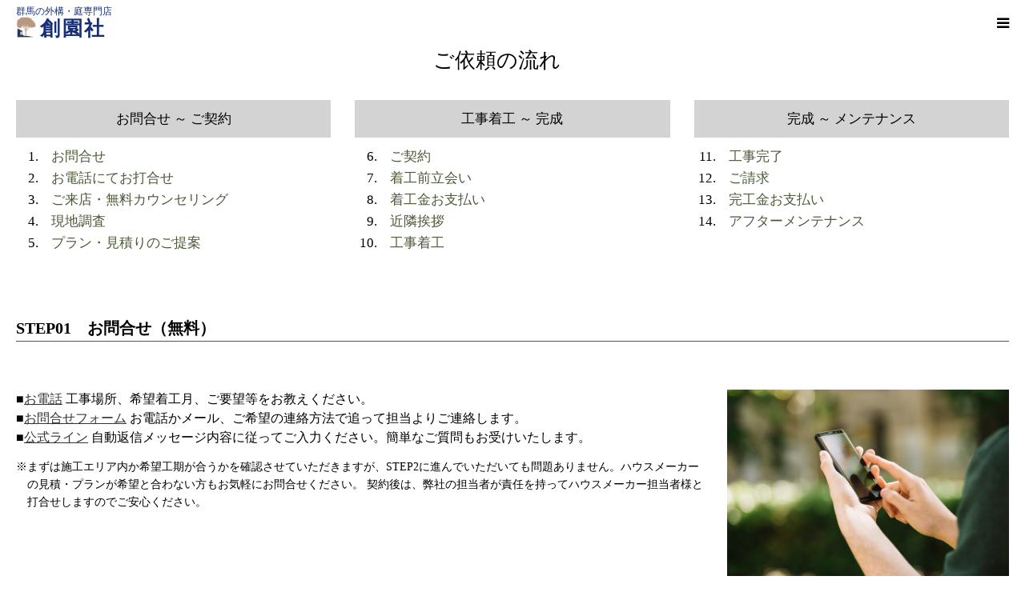

--- FILE ---
content_type: text/html; charset=UTF-8
request_url: https://www.souensha.co.jp/flow/
body_size: 83703
content:
<!DOCTYPE html>
<html class="pc" dir="ltr" lang="ja" prefix="og: https://ogp.me/ns#">
    <head>
		        <meta charset="UTF-8">
        <!--[if IE]>
        <meta http-equiv="X-UA-Compatible" content="IE=edge"><![endif]-->
        <meta name="viewport" content="width=device-width">
        <meta name="format-detection" content="telephone=no">
        
		        <link rel="pingback" href="https://www.souensha.co.jp/xmlrpc.php">
								
		<!-- All in One SEO 4.9.3 - aioseo.com -->
		<title>ご依頼の流れ - 群馬の外構 エクステリア専門店 | 群馬の外構・庭 工事なら創園社</title>
	<meta name="description" content="ご相談・ご依頼についてのご案内。お問合せからお支払いまでの流れを写真付きで詳しく説明します。" />
	<meta name="robots" content="max-image-preview:large" />
	<link rel="canonical" href="https://www.souensha.co.jp/flow/" />
	<meta name="generator" content="All in One SEO (AIOSEO) 4.9.3" />
		<meta property="og:locale" content="ja_JP" />
		<meta property="og:site_name" content="群馬の外構 エクステリア専門店 | 群馬の外構・庭 工事なら創園社 - 群馬県を中心におしゃれな外構・庭デザインをご提案。300件を超える施工例公開中。" />
		<meta property="og:type" content="activity" />
		<meta property="og:title" content="ご依頼の流れ - 群馬の外構 エクステリア専門店 | 群馬の外構・庭 工事なら創園社" />
		<meta property="og:description" content="ご相談・ご依頼についてのご案内。お問合せからお支払いまでの流れを写真付きで詳しく説明します。" />
		<meta property="og:url" content="https://www.souensha.co.jp/flow/" />
		<meta property="og:image" content="https://www.souensha.co.jp/wp-content/uploads/2019/04/063c2d99da8cac5f9d12cc7973346a76.jpg" />
		<meta property="og:image:secure_url" content="https://www.souensha.co.jp/wp-content/uploads/2019/04/063c2d99da8cac5f9d12cc7973346a76.jpg" />
		<meta property="og:image:width" content="563" />
		<meta property="og:image:height" content="683" />
		<meta name="twitter:card" content="summary" />
		<meta name="twitter:title" content="ご依頼の流れ - 群馬の外構 エクステリア専門店 | 群馬の外構・庭 工事なら創園社" />
		<meta name="twitter:description" content="ご相談・ご依頼についてのご案内。お問合せからお支払いまでの流れを写真付きで詳しく説明します。" />
		<meta name="twitter:image" content="https://www.souensha.co.jp/wp-content/uploads/2019/04/063c2d99da8cac5f9d12cc7973346a76.jpg" />
		<script type="application/ld+json" class="aioseo-schema">
			{"@context":"https:\/\/schema.org","@graph":[{"@type":"BreadcrumbList","@id":"https:\/\/www.souensha.co.jp\/flow\/#breadcrumblist","itemListElement":[{"@type":"ListItem","@id":"https:\/\/www.souensha.co.jp#listItem","position":1,"name":"\u30db\u30fc\u30e0","item":"https:\/\/www.souensha.co.jp","nextItem":{"@type":"ListItem","@id":"https:\/\/www.souensha.co.jp\/flow\/#listItem","name":"\u3054\u4f9d\u983c\u306e\u6d41\u308c"}},{"@type":"ListItem","@id":"https:\/\/www.souensha.co.jp\/flow\/#listItem","position":2,"name":"\u3054\u4f9d\u983c\u306e\u6d41\u308c","previousItem":{"@type":"ListItem","@id":"https:\/\/www.souensha.co.jp#listItem","name":"\u30db\u30fc\u30e0"}}]},{"@type":"Organization","@id":"https:\/\/www.souensha.co.jp\/#organization","name":"\u7fa4\u99ac\u306e\u5916\u69cb \u30a8\u30af\u30b9\u30c6\u30ea\u30a2\u5c02\u9580\u5e97 | \u7fa4\u99ac\u306e\u5916\u69cb\u30fb\u5ead \u5de5\u4e8b\u306a\u3089\u5275\u5712\u793e","description":"\u7fa4\u99ac\u770c\u3092\u4e2d\u5fc3\u306b\u304a\u3057\u3083\u308c\u306a\u5916\u69cb\u30fb\u5ead\u30c7\u30b6\u30a4\u30f3\u3092\u3054\u63d0\u6848\u3002300\u4ef6\u3092\u8d85\u3048\u308b\u65bd\u5de5\u4f8b\u516c\u958b\u4e2d\u3002","url":"https:\/\/www.souensha.co.jp\/","telephone":"+81273534800","logo":{"@type":"ImageObject","url":"https:\/\/www.souensha.co.jp\/wp-content\/uploads\/2018\/07\/index-1.png","@id":"https:\/\/www.souensha.co.jp\/flow\/#organizationLogo","width":200,"height":200},"image":{"@id":"https:\/\/www.souensha.co.jp\/flow\/#organizationLogo"},"sameAs":["https:\/\/www.facebook.com\/SOUENSHA.358\/","https:\/\/www.instagram.com\/souensha\/","https:\/\/www.pinterest.jp\/asou0595\/_created\/"]},{"@type":"WebPage","@id":"https:\/\/www.souensha.co.jp\/flow\/#webpage","url":"https:\/\/www.souensha.co.jp\/flow\/","name":"\u3054\u4f9d\u983c\u306e\u6d41\u308c - \u7fa4\u99ac\u306e\u5916\u69cb \u30a8\u30af\u30b9\u30c6\u30ea\u30a2\u5c02\u9580\u5e97 | \u7fa4\u99ac\u306e\u5916\u69cb\u30fb\u5ead \u5de5\u4e8b\u306a\u3089\u5275\u5712\u793e","description":"\u3054\u76f8\u8ac7\u30fb\u3054\u4f9d\u983c\u306b\u3064\u3044\u3066\u306e\u3054\u6848\u5185\u3002\u304a\u554f\u5408\u305b\u304b\u3089\u304a\u652f\u6255\u3044\u307e\u3067\u306e\u6d41\u308c\u3092\u5199\u771f\u4ed8\u304d\u3067\u8a73\u3057\u304f\u8aac\u660e\u3057\u307e\u3059\u3002","inLanguage":"ja","isPartOf":{"@id":"https:\/\/www.souensha.co.jp\/#website"},"breadcrumb":{"@id":"https:\/\/www.souensha.co.jp\/flow\/#breadcrumblist"},"datePublished":"2019-04-22T14:31:57+09:00","dateModified":"2025-03-08T19:23:41+09:00"},{"@type":"WebSite","@id":"https:\/\/www.souensha.co.jp\/#website","url":"https:\/\/www.souensha.co.jp\/","name":"\u7fa4\u99ac\u306e\u5916\u69cb \u30a8\u30af\u30b9\u30c6\u30ea\u30a2\u5c02\u9580\u5e97 | \u7fa4\u99ac\u306e\u5916\u69cb\u30fb\u5ead \u5de5\u4e8b\u306a\u3089\u5275\u5712\u793e","description":"\u7fa4\u99ac\u770c\u3092\u4e2d\u5fc3\u306b\u304a\u3057\u3083\u308c\u306a\u5916\u69cb\u30fb\u5ead\u30c7\u30b6\u30a4\u30f3\u3092\u3054\u63d0\u6848\u3002300\u4ef6\u3092\u8d85\u3048\u308b\u65bd\u5de5\u4f8b\u516c\u958b\u4e2d\u3002","inLanguage":"ja","publisher":{"@id":"https:\/\/www.souensha.co.jp\/#organization"}}]}
		</script>
		<!-- All in One SEO -->

<link rel='dns-prefetch' href='//use.fontawesome.com' />
<link rel="alternate" type="application/rss+xml" title="群馬の外構 エクステリア専門店 | 群馬の外構・庭 工事なら創園社 &raquo; フィード" href="https://www.souensha.co.jp/feed/" />
<link rel="alternate" type="application/rss+xml" title="群馬の外構 エクステリア専門店 | 群馬の外構・庭 工事なら創園社 &raquo; コメントフィード" href="https://www.souensha.co.jp/comments/feed/" />
<style type="text/css">@charset "UTF-8";.wp-block-archives-dropdown label{display:block}.wp-block-avatar.aligncenter{text-align:center}.wp-block-audio{margin:0 0 1em}.wp-block-audio figcaption{margin-top:.5em;margin-bottom:1em}.wp-block-audio audio{width:100%;min-width:300px}.wp-block-button__link{color:#fff;background-color:#32373c;border-radius:9999px;box-shadow:none;cursor:pointer;display:inline-block;font-size:1.125em;padding:calc(.667em + 2px) calc(1.333em + 2px);text-align:center;text-decoration:none;word-break:break-word;box-sizing:border-box}.wp-block-button__link:active,.wp-block-button__link:focus,.wp-block-button__link:hover,.wp-block-button__link:visited{color:#fff}.wp-block-button__link.aligncenter{text-align:center}.wp-block-button__link.alignright{text-align:right}.wp-block-buttons>.wp-block-button.has-custom-width{max-width:none}.wp-block-buttons>.wp-block-button.has-custom-width .wp-block-button__link{width:100%}.wp-block-buttons>.wp-block-button.has-custom-font-size .wp-block-button__link{font-size:inherit}.wp-block-buttons>.wp-block-button.wp-block-button__width-25{width:calc(25% - var(--wp--style--block-gap, .5em)*0.75)}.wp-block-buttons>.wp-block-button.wp-block-button__width-50{width:calc(50% - var(--wp--style--block-gap, .5em)*0.5)}.wp-block-buttons>.wp-block-button.wp-block-button__width-75{width:calc(75% - var(--wp--style--block-gap, .5em)*0.25)}.wp-block-buttons>.wp-block-button.wp-block-button__width-100{width:100%;flex-basis:100%}.wp-block-buttons.is-vertical>.wp-block-button.wp-block-button__width-25{width:25%}.wp-block-buttons.is-vertical>.wp-block-button.wp-block-button__width-50{width:50%}.wp-block-buttons.is-vertical>.wp-block-button.wp-block-button__width-75{width:75%}.wp-block-button.is-style-squared,.wp-block-button__link.wp-block-button.is-style-squared{border-radius:0}.wp-block-button.no-border-radius,.wp-block-button__link.no-border-radius{border-radius:0!important}.is-style-outline>:where(.wp-block-button__link),:where(.wp-block-button__link).is-style-outline{border:2px solid;padding:.667em 1.333em}.is-style-outline>.wp-block-button__link:not(.has-text-color),.wp-block-button__link.is-style-outline:not(.has-text-color){color:currentColor}.is-style-outline>.wp-block-button__link:not(.has-background),.wp-block-button__link.is-style-outline:not(.has-background){background-color:transparent}.wp-block-buttons.is-vertical{flex-direction:column}.wp-block-buttons.is-vertical>.wp-block-button:last-child{margin-bottom:0}.wp-block-buttons>.wp-block-button{display:inline-block;margin:0}.wp-block-buttons.is-content-justification-left{justify-content:flex-start}.wp-block-buttons.is-content-justification-left.is-vertical{align-items:flex-start}.wp-block-buttons.is-content-justification-center{justify-content:center}.wp-block-buttons.is-content-justification-center.is-vertical{align-items:center}.wp-block-buttons.is-content-justification-right{justify-content:flex-end}.wp-block-buttons.is-content-justification-right.is-vertical{align-items:flex-end}.wp-block-buttons.is-content-justification-space-between{justify-content:space-between}.wp-block-buttons.aligncenter{text-align:center}.wp-block-buttons:not(.is-content-justification-space-between,.is-content-justification-right,.is-content-justification-left,.is-content-justification-center) .wp-block-button.aligncenter{margin-left:auto;margin-right:auto;width:100%}.wp-block-button.aligncenter,.wp-block-calendar{text-align:center}.wp-block-calendar tbody td,.wp-block-calendar th{padding:.25em;border:1px solid #ddd}.wp-block-calendar tfoot td{border:none}.wp-block-calendar table{width:100%;border-collapse:collapse}.wp-block-calendar table th{font-weight:400;background:#ddd}.wp-block-calendar a{text-decoration:underline}.wp-block-calendar table caption,.wp-block-calendar table tbody{color:#40464d}.wp-block-categories.alignleft{margin-right:2em}.wp-block-categories.alignright{margin-left:2em}.wp-block-code code{display:block;font-family:inherit;overflow-wrap:break-word;white-space:pre-wrap}.wp-block-columns{display:flex;margin-bottom:1.75em;box-sizing:border-box;flex-wrap:wrap!important;align-items:normal!important}@media (min-width:782px){.wp-block-columns{flex-wrap:nowrap!important}}.wp-block-columns.are-vertically-aligned-top{align-items:flex-start}.wp-block-columns.are-vertically-aligned-center{align-items:center}.wp-block-columns.are-vertically-aligned-bottom{align-items:flex-end}@media (max-width:781px){.wp-block-columns:not(.is-not-stacked-on-mobile)>.wp-block-column{flex-basis:100%!important}}@media (min-width:782px){.wp-block-columns:not(.is-not-stacked-on-mobile)>.wp-block-column{flex-basis:0;flex-grow:1}.wp-block-columns:not(.is-not-stacked-on-mobile)>.wp-block-column[style*=flex-basis]{flex-grow:0}}.wp-block-columns.is-not-stacked-on-mobile{flex-wrap:nowrap!important}.wp-block-columns.is-not-stacked-on-mobile>.wp-block-column{flex-basis:0;flex-grow:1}.wp-block-columns.is-not-stacked-on-mobile>.wp-block-column[style*=flex-basis]{flex-grow:0}:where(.wp-block-columns.has-background){padding:1.25em 2.375em}.wp-block-column{flex-grow:1;min-width:0;word-break:break-word;overflow-wrap:break-word}.wp-block-column.is-vertically-aligned-top{align-self:flex-start}.wp-block-column.is-vertically-aligned-center{align-self:center}.wp-block-column.is-vertically-aligned-bottom{align-self:flex-end}.wp-block-column.is-vertically-aligned-bottom,.wp-block-column.is-vertically-aligned-center,.wp-block-column.is-vertically-aligned-top{width:100%}.wp-block-comments-pagination>.wp-block-comments-pagination-next,.wp-block-comments-pagination>.wp-block-comments-pagination-numbers,.wp-block-comments-pagination>.wp-block-comments-pagination-previous{margin-right:.5em;margin-bottom:.5em}.wp-block-comments-pagination>.wp-block-comments-pagination-next:last-child,.wp-block-comments-pagination>.wp-block-comments-pagination-numbers:last-child,.wp-block-comments-pagination>.wp-block-comments-pagination-previous:last-child{margin-right:0}.wp-block-comments-pagination .wp-block-comments-pagination-previous-arrow{margin-right:1ch;display:inline-block}.wp-block-comments-pagination .wp-block-comments-pagination-previous-arrow:not(.is-arrow-chevron){transform:scaleX(1)}.wp-block-comments-pagination .wp-block-comments-pagination-next-arrow{margin-left:1ch;display:inline-block}.wp-block-comments-pagination .wp-block-comments-pagination-next-arrow:not(.is-arrow-chevron){transform:scaleX(1)}.wp-block-comments-pagination.aligncenter{justify-content:center}.wp-block-comment-template{margin-bottom:0;max-width:100%;list-style:none;padding:0}.wp-block-comment-template li{clear:both}.wp-block-comment-template ol{margin-bottom:0;max-width:100%;list-style:none;padding-left:2rem}.wp-block-cover,.wp-block-cover-image{position:relative;background-size:cover;background-position:50%;min-height:430px;width:100%;display:flex;justify-content:center;align-items:center;padding:1em;box-sizing:border-box}.wp-block-cover-image.has-parallax,.wp-block-cover.has-parallax{background-attachment:fixed}@supports (-webkit-touch-callout:inherit){.wp-block-cover-image.has-parallax,.wp-block-cover.has-parallax{background-attachment:scroll}}@media (prefers-reduced-motion:reduce){.wp-block-cover-image.has-parallax,.wp-block-cover.has-parallax{background-attachment:scroll}}.wp-block-cover-image.is-repeated,.wp-block-cover.is-repeated{background-repeat:repeat;background-size:auto}.wp-block-cover-image.has-background-dim:not([class*=-background-color]),.wp-block-cover-image .has-background-dim:not([class*=-background-color]),.wp-block-cover.has-background-dim:not([class*=-background-color]),.wp-block-cover .has-background-dim:not([class*=-background-color]){background-color:#000}.wp-block-cover-image .has-background-dim.has-background-gradient,.wp-block-cover .has-background-dim.has-background-gradient{background-color:transparent}.wp-block-cover-image.has-background-dim:before,.wp-block-cover.has-background-dim:before{content:"";background-color:inherit}.wp-block-cover-image.has-background-dim:not(.has-background-gradient):before,.wp-block-cover-image .wp-block-cover__background,.wp-block-cover-image .wp-block-cover__gradient-background,.wp-block-cover.has-background-dim:not(.has-background-gradient):before,.wp-block-cover .wp-block-cover__background,.wp-block-cover .wp-block-cover__gradient-background{position:absolute;top:0;left:0;bottom:0;right:0;z-index:1;opacity:.5}.wp-block-cover-image.has-background-dim.has-background-dim-10 .wp-block-cover__background,.wp-block-cover-image.has-background-dim.has-background-dim-10 .wp-block-cover__gradient-background,.wp-block-cover-image.has-background-dim.has-background-dim-10:not(.has-background-gradient):before,.wp-block-cover.has-background-dim.has-background-dim-10 .wp-block-cover__background,.wp-block-cover.has-background-dim.has-background-dim-10 .wp-block-cover__gradient-background,.wp-block-cover.has-background-dim.has-background-dim-10:not(.has-background-gradient):before{opacity:.1}.wp-block-cover-image.has-background-dim.has-background-dim-20 .wp-block-cover__background,.wp-block-cover-image.has-background-dim.has-background-dim-20 .wp-block-cover__gradient-background,.wp-block-cover-image.has-background-dim.has-background-dim-20:not(.has-background-gradient):before,.wp-block-cover.has-background-dim.has-background-dim-20 .wp-block-cover__background,.wp-block-cover.has-background-dim.has-background-dim-20 .wp-block-cover__gradient-background,.wp-block-cover.has-background-dim.has-background-dim-20:not(.has-background-gradient):before{opacity:.2}.wp-block-cover-image.has-background-dim.has-background-dim-30 .wp-block-cover__background,.wp-block-cover-image.has-background-dim.has-background-dim-30 .wp-block-cover__gradient-background,.wp-block-cover-image.has-background-dim.has-background-dim-30:not(.has-background-gradient):before,.wp-block-cover.has-background-dim.has-background-dim-30 .wp-block-cover__background,.wp-block-cover.has-background-dim.has-background-dim-30 .wp-block-cover__gradient-background,.wp-block-cover.has-background-dim.has-background-dim-30:not(.has-background-gradient):before{opacity:.3}.wp-block-cover-image.has-background-dim.has-background-dim-40 .wp-block-cover__background,.wp-block-cover-image.has-background-dim.has-background-dim-40 .wp-block-cover__gradient-background,.wp-block-cover-image.has-background-dim.has-background-dim-40:not(.has-background-gradient):before,.wp-block-cover.has-background-dim.has-background-dim-40 .wp-block-cover__background,.wp-block-cover.has-background-dim.has-background-dim-40 .wp-block-cover__gradient-background,.wp-block-cover.has-background-dim.has-background-dim-40:not(.has-background-gradient):before{opacity:.4}.wp-block-cover-image.has-background-dim.has-background-dim-50 .wp-block-cover__background,.wp-block-cover-image.has-background-dim.has-background-dim-50 .wp-block-cover__gradient-background,.wp-block-cover-image.has-background-dim.has-background-dim-50:not(.has-background-gradient):before,.wp-block-cover.has-background-dim.has-background-dim-50 .wp-block-cover__background,.wp-block-cover.has-background-dim.has-background-dim-50 .wp-block-cover__gradient-background,.wp-block-cover.has-background-dim.has-background-dim-50:not(.has-background-gradient):before{opacity:.5}.wp-block-cover-image.has-background-dim.has-background-dim-60 .wp-block-cover__background,.wp-block-cover-image.has-background-dim.has-background-dim-60 .wp-block-cover__gradient-background,.wp-block-cover-image.has-background-dim.has-background-dim-60:not(.has-background-gradient):before,.wp-block-cover.has-background-dim.has-background-dim-60 .wp-block-cover__background,.wp-block-cover.has-background-dim.has-background-dim-60 .wp-block-cover__gradient-background,.wp-block-cover.has-background-dim.has-background-dim-60:not(.has-background-gradient):before{opacity:.6}.wp-block-cover-image.has-background-dim.has-background-dim-70 .wp-block-cover__background,.wp-block-cover-image.has-background-dim.has-background-dim-70 .wp-block-cover__gradient-background,.wp-block-cover-image.has-background-dim.has-background-dim-70:not(.has-background-gradient):before,.wp-block-cover.has-background-dim.has-background-dim-70 .wp-block-cover__background,.wp-block-cover.has-background-dim.has-background-dim-70 .wp-block-cover__gradient-background,.wp-block-cover.has-background-dim.has-background-dim-70:not(.has-background-gradient):before{opacity:.7}.wp-block-cover-image.has-background-dim.has-background-dim-80 .wp-block-cover__background,.wp-block-cover-image.has-background-dim.has-background-dim-80 .wp-block-cover__gradient-background,.wp-block-cover-image.has-background-dim.has-background-dim-80:not(.has-background-gradient):before,.wp-block-cover.has-background-dim.has-background-dim-80 .wp-block-cover__background,.wp-block-cover.has-background-dim.has-background-dim-80 .wp-block-cover__gradient-background,.wp-block-cover.has-background-dim.has-background-dim-80:not(.has-background-gradient):before{opacity:.8}.wp-block-cover-image.has-background-dim.has-background-dim-90 .wp-block-cover__background,.wp-block-cover-image.has-background-dim.has-background-dim-90 .wp-block-cover__gradient-background,.wp-block-cover-image.has-background-dim.has-background-dim-90:not(.has-background-gradient):before,.wp-block-cover.has-background-dim.has-background-dim-90 .wp-block-cover__background,.wp-block-cover.has-background-dim.has-background-dim-90 .wp-block-cover__gradient-background,.wp-block-cover.has-background-dim.has-background-dim-90:not(.has-background-gradient):before{opacity:.9}.wp-block-cover-image.has-background-dim.has-background-dim-100 .wp-block-cover__background,.wp-block-cover-image.has-background-dim.has-background-dim-100 .wp-block-cover__gradient-background,.wp-block-cover-image.has-background-dim.has-background-dim-100:not(.has-background-gradient):before,.wp-block-cover.has-background-dim.has-background-dim-100 .wp-block-cover__background,.wp-block-cover.has-background-dim.has-background-dim-100 .wp-block-cover__gradient-background,.wp-block-cover.has-background-dim.has-background-dim-100:not(.has-background-gradient):before{opacity:1}.wp-block-cover-image .wp-block-cover__background.has-background-dim.has-background-dim-0,.wp-block-cover-image .wp-block-cover__gradient-background.has-background-dim.has-background-dim-0,.wp-block-cover .wp-block-cover__background.has-background-dim.has-background-dim-0,.wp-block-cover .wp-block-cover__gradient-background.has-background-dim.has-background-dim-0{opacity:0}.wp-block-cover-image .wp-block-cover__background.has-background-dim.has-background-dim-10,.wp-block-cover-image .wp-block-cover__gradient-background.has-background-dim.has-background-dim-10,.wp-block-cover .wp-block-cover__background.has-background-dim.has-background-dim-10,.wp-block-cover .wp-block-cover__gradient-background.has-background-dim.has-background-dim-10{opacity:.1}.wp-block-cover-image .wp-block-cover__background.has-background-dim.has-background-dim-20,.wp-block-cover-image .wp-block-cover__gradient-background.has-background-dim.has-background-dim-20,.wp-block-cover .wp-block-cover__background.has-background-dim.has-background-dim-20,.wp-block-cover .wp-block-cover__gradient-background.has-background-dim.has-background-dim-20{opacity:.2}.wp-block-cover-image .wp-block-cover__background.has-background-dim.has-background-dim-30,.wp-block-cover-image .wp-block-cover__gradient-background.has-background-dim.has-background-dim-30,.wp-block-cover .wp-block-cover__background.has-background-dim.has-background-dim-30,.wp-block-cover .wp-block-cover__gradient-background.has-background-dim.has-background-dim-30{opacity:.3}.wp-block-cover-image .wp-block-cover__background.has-background-dim.has-background-dim-40,.wp-block-cover-image .wp-block-cover__gradient-background.has-background-dim.has-background-dim-40,.wp-block-cover .wp-block-cover__background.has-background-dim.has-background-dim-40,.wp-block-cover .wp-block-cover__gradient-background.has-background-dim.has-background-dim-40{opacity:.4}.wp-block-cover-image .wp-block-cover__background.has-background-dim.has-background-dim-50,.wp-block-cover-image .wp-block-cover__gradient-background.has-background-dim.has-background-dim-50,.wp-block-cover .wp-block-cover__background.has-background-dim.has-background-dim-50,.wp-block-cover .wp-block-cover__gradient-background.has-background-dim.has-background-dim-50{opacity:.5}.wp-block-cover-image .wp-block-cover__background.has-background-dim.has-background-dim-60,.wp-block-cover-image .wp-block-cover__gradient-background.has-background-dim.has-background-dim-60,.wp-block-cover .wp-block-cover__background.has-background-dim.has-background-dim-60,.wp-block-cover .wp-block-cover__gradient-background.has-background-dim.has-background-dim-60{opacity:.6}.wp-block-cover-image .wp-block-cover__background.has-background-dim.has-background-dim-70,.wp-block-cover-image .wp-block-cover__gradient-background.has-background-dim.has-background-dim-70,.wp-block-cover .wp-block-cover__background.has-background-dim.has-background-dim-70,.wp-block-cover .wp-block-cover__gradient-background.has-background-dim.has-background-dim-70{opacity:.7}.wp-block-cover-image .wp-block-cover__background.has-background-dim.has-background-dim-80,.wp-block-cover-image .wp-block-cover__gradient-background.has-background-dim.has-background-dim-80,.wp-block-cover .wp-block-cover__background.has-background-dim.has-background-dim-80,.wp-block-cover .wp-block-cover__gradient-background.has-background-dim.has-background-dim-80{opacity:.8}.wp-block-cover-image .wp-block-cover__background.has-background-dim.has-background-dim-90,.wp-block-cover-image .wp-block-cover__gradient-background.has-background-dim.has-background-dim-90,.wp-block-cover .wp-block-cover__background.has-background-dim.has-background-dim-90,.wp-block-cover .wp-block-cover__gradient-background.has-background-dim.has-background-dim-90{opacity:.9}.wp-block-cover-image .wp-block-cover__background.has-background-dim.has-background-dim-100,.wp-block-cover-image .wp-block-cover__gradient-background.has-background-dim.has-background-dim-100,.wp-block-cover .wp-block-cover__background.has-background-dim.has-background-dim-100,.wp-block-cover .wp-block-cover__gradient-background.has-background-dim.has-background-dim-100{opacity:1}.wp-block-cover-image .block-library-cover__padding-visualizer,.wp-block-cover .block-library-cover__padding-visualizer{z-index:2}.wp-block-cover-image.alignleft,.wp-block-cover-image.alignright,.wp-block-cover.alignleft,.wp-block-cover.alignright{max-width:420px;width:100%}.wp-block-cover-image:after,.wp-block-cover:after{display:block;content:"";font-size:0;min-height:inherit}@supports (position:sticky){.wp-block-cover-image:after,.wp-block-cover:after{content:none}}.wp-block-cover-image.aligncenter,.wp-block-cover-image.alignleft,.wp-block-cover-image.alignright,.wp-block-cover.aligncenter,.wp-block-cover.alignleft,.wp-block-cover.alignright{display:flex}.wp-block-cover-image .wp-block-cover__inner-container,.wp-block-cover .wp-block-cover__inner-container{width:100%;z-index:1;color:#fff}.wp-block-cover-image.is-light .wp-block-cover__inner-container,.wp-block-cover.is-light .wp-block-cover__inner-container{color:#000}.wp-block-cover-image h1:not(.has-text-color),.wp-block-cover-image h2:not(.has-text-color),.wp-block-cover-image h3:not(.has-text-color),.wp-block-cover-image h4:not(.has-text-color),.wp-block-cover-image h5:not(.has-text-color),.wp-block-cover-image h6:not(.has-text-color),.wp-block-cover-image p:not(.has-text-color),.wp-block-cover h1:not(.has-text-color),.wp-block-cover h2:not(.has-text-color),.wp-block-cover h3:not(.has-text-color),.wp-block-cover h4:not(.has-text-color),.wp-block-cover h5:not(.has-text-color),.wp-block-cover h6:not(.has-text-color),.wp-block-cover p:not(.has-text-color){color:inherit}.wp-block-cover-image.is-position-top-left,.wp-block-cover.is-position-top-left{align-items:flex-start;justify-content:flex-start}.wp-block-cover-image.is-position-top-center,.wp-block-cover.is-position-top-center{align-items:flex-start;justify-content:center}.wp-block-cover-image.is-position-top-right,.wp-block-cover.is-position-top-right{align-items:flex-start;justify-content:flex-end}.wp-block-cover-image.is-position-center-left,.wp-block-cover.is-position-center-left{align-items:center;justify-content:flex-start}.wp-block-cover-image.is-position-center-center,.wp-block-cover.is-position-center-center{align-items:center;justify-content:center}.wp-block-cover-image.is-position-center-right,.wp-block-cover.is-position-center-right{align-items:center;justify-content:flex-end}.wp-block-cover-image.is-position-bottom-left,.wp-block-cover.is-position-bottom-left{align-items:flex-end;justify-content:flex-start}.wp-block-cover-image.is-position-bottom-center,.wp-block-cover.is-position-bottom-center{align-items:flex-end;justify-content:center}.wp-block-cover-image.is-position-bottom-right,.wp-block-cover.is-position-bottom-right{align-items:flex-end;justify-content:flex-end}.wp-block-cover-image.has-custom-content-position.has-custom-content-position .wp-block-cover__inner-container,.wp-block-cover.has-custom-content-position.has-custom-content-position .wp-block-cover__inner-container{margin:0;width:auto}.wp-block-cover-image img.wp-block-cover__image-background,.wp-block-cover-image video.wp-block-cover__video-background,.wp-block-cover img.wp-block-cover__image-background,.wp-block-cover video.wp-block-cover__video-background{position:absolute;top:0;left:0;right:0;bottom:0;margin:0;padding:0;width:100%;height:100%;max-width:none;max-height:none;-o-object-fit:cover;object-fit:cover;outline:none;border:none;box-shadow:none}.wp-block-cover__image-background,.wp-block-cover__video-background{z-index:0}.wp-block-cover-image-text,.wp-block-cover-image-text a,.wp-block-cover-image-text a:active,.wp-block-cover-image-text a:focus,.wp-block-cover-image-text a:hover,.wp-block-cover-text,.wp-block-cover-text a,.wp-block-cover-text a:active,.wp-block-cover-text a:focus,.wp-block-cover-text a:hover,section.wp-block-cover-image h2,section.wp-block-cover-image h2 a,section.wp-block-cover-image h2 a:active,section.wp-block-cover-image h2 a:focus,section.wp-block-cover-image h2 a:hover{color:#fff}.wp-block-cover-image .wp-block-cover.has-left-content{justify-content:flex-start}.wp-block-cover-image .wp-block-cover.has-right-content{justify-content:flex-end}.wp-block-cover-image.has-left-content .wp-block-cover-image-text,.wp-block-cover.has-left-content .wp-block-cover-text,section.wp-block-cover-image.has-left-content>h2{margin-left:0;text-align:left}.wp-block-cover-image.has-right-content .wp-block-cover-image-text,.wp-block-cover.has-right-content .wp-block-cover-text,section.wp-block-cover-image.has-right-content>h2{margin-right:0;text-align:right}.wp-block-cover-image .wp-block-cover-image-text,.wp-block-cover .wp-block-cover-text,section.wp-block-cover-image>h2{font-size:2em;line-height:1.25;z-index:1;margin-bottom:0;max-width:840px;padding:.44em;text-align:center}.wp-block-embed.alignleft,.wp-block-embed.alignright,.wp-block[data-align=left]>[data-type="core/embed"],.wp-block[data-align=right]>[data-type="core/embed"]{max-width:360px;width:100%}.wp-block-embed.alignleft .wp-block-embed__wrapper,.wp-block-embed.alignright .wp-block-embed__wrapper,.wp-block[data-align=left]>[data-type="core/embed"] .wp-block-embed__wrapper,.wp-block[data-align=right]>[data-type="core/embed"] .wp-block-embed__wrapper{min-width:280px}.wp-block-cover .wp-block-embed{min-width:320px;min-height:240px}.wp-block-embed{margin:0 0 1em;overflow-wrap:break-word}.wp-block-embed figcaption{margin-top:.5em;margin-bottom:1em}.wp-block-embed iframe{max-width:100%}.wp-block-embed__wrapper{position:relative}.wp-embed-responsive .wp-has-aspect-ratio .wp-block-embed__wrapper:before{content:"";display:block;padding-top:50%}.wp-embed-responsive .wp-has-aspect-ratio iframe{position:absolute;top:0;right:0;bottom:0;left:0;height:100%;width:100%}.wp-embed-responsive .wp-embed-aspect-21-9 .wp-block-embed__wrapper:before{padding-top:42.85%}.wp-embed-responsive .wp-embed-aspect-18-9 .wp-block-embed__wrapper:before{padding-top:50%}.wp-embed-responsive .wp-embed-aspect-16-9 .wp-block-embed__wrapper:before{padding-top:56.25%}.wp-embed-responsive .wp-embed-aspect-4-3 .wp-block-embed__wrapper:before{padding-top:75%}.wp-embed-responsive .wp-embed-aspect-1-1 .wp-block-embed__wrapper:before{padding-top:100%}.wp-embed-responsive .wp-embed-aspect-9-16 .wp-block-embed__wrapper:before{padding-top:177.77%}.wp-embed-responsive .wp-embed-aspect-1-2 .wp-block-embed__wrapper:before{padding-top:200%}.wp-block-file{margin-bottom:1.5em}.wp-block-file.aligncenter{text-align:center}.wp-block-file.alignright{text-align:right}.wp-block-file .wp-block-file__embed{margin-bottom:1em}.wp-block-file .wp-block-file__button{background:#32373c;border-radius:2em;color:#fff;font-size:.8em;padding:.5em 1em}.wp-block-file a.wp-block-file__button{text-decoration:none}.wp-block-file a.wp-block-file__button:active,.wp-block-file a.wp-block-file__button:focus,.wp-block-file a.wp-block-file__button:hover,.wp-block-file a.wp-block-file__button:visited{box-shadow:none;color:#fff;opacity:.85;text-decoration:none}.wp-block-file *+.wp-block-file__button{margin-left:.75em}.blocks-gallery-grid:not(.has-nested-images),.wp-block-gallery:not(.has-nested-images){display:flex;flex-wrap:wrap;list-style-type:none;padding:0;margin:0}.blocks-gallery-grid:not(.has-nested-images) .blocks-gallery-image,.blocks-gallery-grid:not(.has-nested-images) .blocks-gallery-item,.wp-block-gallery:not(.has-nested-images) .blocks-gallery-image,.wp-block-gallery:not(.has-nested-images) .blocks-gallery-item{margin:0 1em 1em 0;display:flex;flex-grow:1;flex-direction:column;justify-content:center;position:relative;width:calc(50% - 1em)}.blocks-gallery-grid:not(.has-nested-images) .blocks-gallery-image:nth-of-type(2n),.blocks-gallery-grid:not(.has-nested-images) .blocks-gallery-item:nth-of-type(2n),.wp-block-gallery:not(.has-nested-images) .blocks-gallery-image:nth-of-type(2n),.wp-block-gallery:not(.has-nested-images) .blocks-gallery-item:nth-of-type(2n){margin-right:0}.blocks-gallery-grid:not(.has-nested-images) .blocks-gallery-image figure,.blocks-gallery-grid:not(.has-nested-images) .blocks-gallery-item figure,.wp-block-gallery:not(.has-nested-images) .blocks-gallery-image figure,.wp-block-gallery:not(.has-nested-images) .blocks-gallery-item figure{margin:0;height:100%;display:flex;align-items:flex-end;justify-content:flex-start}.blocks-gallery-grid:not(.has-nested-images) .blocks-gallery-image img,.blocks-gallery-grid:not(.has-nested-images) .blocks-gallery-item img,.wp-block-gallery:not(.has-nested-images) .blocks-gallery-image img,.wp-block-gallery:not(.has-nested-images) .blocks-gallery-item img{display:block;max-width:100%;height:auto;width:auto}.blocks-gallery-grid:not(.has-nested-images) .blocks-gallery-image figcaption,.blocks-gallery-grid:not(.has-nested-images) .blocks-gallery-item figcaption,.wp-block-gallery:not(.has-nested-images) .blocks-gallery-image figcaption,.wp-block-gallery:not(.has-nested-images) .blocks-gallery-item figcaption{position:absolute;bottom:0;width:100%;max-height:100%;overflow:auto;padding:3em .77em .7em;color:#fff;text-align:center;font-size:.8em;background:linear-gradient(0deg,rgba(0,0,0,.7),rgba(0,0,0,.3) 70%,transparent);box-sizing:border-box;margin:0;z-index:2}.blocks-gallery-grid:not(.has-nested-images) .blocks-gallery-image figcaption img,.blocks-gallery-grid:not(.has-nested-images) .blocks-gallery-item figcaption img,.wp-block-gallery:not(.has-nested-images) .blocks-gallery-image figcaption img,.wp-block-gallery:not(.has-nested-images) .blocks-gallery-item figcaption img{display:inline}.blocks-gallery-grid:not(.has-nested-images) figcaption,.wp-block-gallery:not(.has-nested-images) figcaption{flex-grow:1}.blocks-gallery-grid:not(.has-nested-images).is-cropped .blocks-gallery-image a,.blocks-gallery-grid:not(.has-nested-images).is-cropped .blocks-gallery-image img,.blocks-gallery-grid:not(.has-nested-images).is-cropped .blocks-gallery-item a,.blocks-gallery-grid:not(.has-nested-images).is-cropped .blocks-gallery-item img,.wp-block-gallery:not(.has-nested-images).is-cropped .blocks-gallery-image a,.wp-block-gallery:not(.has-nested-images).is-cropped .blocks-gallery-image img,.wp-block-gallery:not(.has-nested-images).is-cropped .blocks-gallery-item a,.wp-block-gallery:not(.has-nested-images).is-cropped .blocks-gallery-item img{width:100%;height:100%;flex:1;-o-object-fit:cover;object-fit:cover}.blocks-gallery-grid:not(.has-nested-images).columns-1 .blocks-gallery-image,.blocks-gallery-grid:not(.has-nested-images).columns-1 .blocks-gallery-item,.wp-block-gallery:not(.has-nested-images).columns-1 .blocks-gallery-image,.wp-block-gallery:not(.has-nested-images).columns-1 .blocks-gallery-item{width:100%;margin-right:0}@media (min-width:600px){.blocks-gallery-grid:not(.has-nested-images).columns-3 .blocks-gallery-image,.blocks-gallery-grid:not(.has-nested-images).columns-3 .blocks-gallery-item,.wp-block-gallery:not(.has-nested-images).columns-3 .blocks-gallery-image,.wp-block-gallery:not(.has-nested-images).columns-3 .blocks-gallery-item{width:calc(33.33333% - .66667em);margin-right:1em}.blocks-gallery-grid:not(.has-nested-images).columns-4 .blocks-gallery-image,.blocks-gallery-grid:not(.has-nested-images).columns-4 .blocks-gallery-item,.wp-block-gallery:not(.has-nested-images).columns-4 .blocks-gallery-image,.wp-block-gallery:not(.has-nested-images).columns-4 .blocks-gallery-item{width:calc(25% - .75em);margin-right:1em}.blocks-gallery-grid:not(.has-nested-images).columns-5 .blocks-gallery-image,.blocks-gallery-grid:not(.has-nested-images).columns-5 .blocks-gallery-item,.wp-block-gallery:not(.has-nested-images).columns-5 .blocks-gallery-image,.wp-block-gallery:not(.has-nested-images).columns-5 .blocks-gallery-item{width:calc(20% - .8em);margin-right:1em}.blocks-gallery-grid:not(.has-nested-images).columns-6 .blocks-gallery-image,.blocks-gallery-grid:not(.has-nested-images).columns-6 .blocks-gallery-item,.wp-block-gallery:not(.has-nested-images).columns-6 .blocks-gallery-image,.wp-block-gallery:not(.has-nested-images).columns-6 .blocks-gallery-item{width:calc(16.66667% - .83333em);margin-right:1em}.blocks-gallery-grid:not(.has-nested-images).columns-7 .blocks-gallery-image,.blocks-gallery-grid:not(.has-nested-images).columns-7 .blocks-gallery-item,.wp-block-gallery:not(.has-nested-images).columns-7 .blocks-gallery-image,.wp-block-gallery:not(.has-nested-images).columns-7 .blocks-gallery-item{width:calc(14.28571% - .85714em);margin-right:1em}.blocks-gallery-grid:not(.has-nested-images).columns-8 .blocks-gallery-image,.blocks-gallery-grid:not(.has-nested-images).columns-8 .blocks-gallery-item,.wp-block-gallery:not(.has-nested-images).columns-8 .blocks-gallery-image,.wp-block-gallery:not(.has-nested-images).columns-8 .blocks-gallery-item{width:calc(12.5% - .875em);margin-right:1em}.blocks-gallery-grid:not(.has-nested-images).columns-1 .blocks-gallery-image:nth-of-type(1n),.blocks-gallery-grid:not(.has-nested-images).columns-1 .blocks-gallery-item:nth-of-type(1n),.blocks-gallery-grid:not(.has-nested-images).columns-2 .blocks-gallery-image:nth-of-type(2n),.blocks-gallery-grid:not(.has-nested-images).columns-2 .blocks-gallery-item:nth-of-type(2n),.blocks-gallery-grid:not(.has-nested-images).columns-3 .blocks-gallery-image:nth-of-type(3n),.blocks-gallery-grid:not(.has-nested-images).columns-3 .blocks-gallery-item:nth-of-type(3n),.blocks-gallery-grid:not(.has-nested-images).columns-4 .blocks-gallery-image:nth-of-type(4n),.blocks-gallery-grid:not(.has-nested-images).columns-4 .blocks-gallery-item:nth-of-type(4n),.blocks-gallery-grid:not(.has-nested-images).columns-5 .blocks-gallery-image:nth-of-type(5n),.blocks-gallery-grid:not(.has-nested-images).columns-5 .blocks-gallery-item:nth-of-type(5n),.blocks-gallery-grid:not(.has-nested-images).columns-6 .blocks-gallery-image:nth-of-type(6n),.blocks-gallery-grid:not(.has-nested-images).columns-6 .blocks-gallery-item:nth-of-type(6n),.blocks-gallery-grid:not(.has-nested-images).columns-7 .blocks-gallery-image:nth-of-type(7n),.blocks-gallery-grid:not(.has-nested-images).columns-7 .blocks-gallery-item:nth-of-type(7n),.blocks-gallery-grid:not(.has-nested-images).columns-8 .blocks-gallery-image:nth-of-type(8n),.blocks-gallery-grid:not(.has-nested-images).columns-8 .blocks-gallery-item:nth-of-type(8n),.wp-block-gallery:not(.has-nested-images).columns-1 .blocks-gallery-image:nth-of-type(1n),.wp-block-gallery:not(.has-nested-images).columns-1 .blocks-gallery-item:nth-of-type(1n),.wp-block-gallery:not(.has-nested-images).columns-2 .blocks-gallery-image:nth-of-type(2n),.wp-block-gallery:not(.has-nested-images).columns-2 .blocks-gallery-item:nth-of-type(2n),.wp-block-gallery:not(.has-nested-images).columns-3 .blocks-gallery-image:nth-of-type(3n),.wp-block-gallery:not(.has-nested-images).columns-3 .blocks-gallery-item:nth-of-type(3n),.wp-block-gallery:not(.has-nested-images).columns-4 .blocks-gallery-image:nth-of-type(4n),.wp-block-gallery:not(.has-nested-images).columns-4 .blocks-gallery-item:nth-of-type(4n),.wp-block-gallery:not(.has-nested-images).columns-5 .blocks-gallery-image:nth-of-type(5n),.wp-block-gallery:not(.has-nested-images).columns-5 .blocks-gallery-item:nth-of-type(5n),.wp-block-gallery:not(.has-nested-images).columns-6 .blocks-gallery-image:nth-of-type(6n),.wp-block-gallery:not(.has-nested-images).columns-6 .blocks-gallery-item:nth-of-type(6n),.wp-block-gallery:not(.has-nested-images).columns-7 .blocks-gallery-image:nth-of-type(7n),.wp-block-gallery:not(.has-nested-images).columns-7 .blocks-gallery-item:nth-of-type(7n),.wp-block-gallery:not(.has-nested-images).columns-8 .blocks-gallery-image:nth-of-type(8n),.wp-block-gallery:not(.has-nested-images).columns-8 .blocks-gallery-item:nth-of-type(8n){margin-right:0}}.blocks-gallery-grid:not(.has-nested-images) .blocks-gallery-image:last-child,.blocks-gallery-grid:not(.has-nested-images) .blocks-gallery-item:last-child,.wp-block-gallery:not(.has-nested-images) .blocks-gallery-image:last-child,.wp-block-gallery:not(.has-nested-images) .blocks-gallery-item:last-child{margin-right:0}.blocks-gallery-grid:not(.has-nested-images).alignleft,.blocks-gallery-grid:not(.has-nested-images).alignright,.wp-block-gallery:not(.has-nested-images).alignleft,.wp-block-gallery:not(.has-nested-images).alignright{max-width:420px;width:100%}.blocks-gallery-grid:not(.has-nested-images).aligncenter .blocks-gallery-item figure,.wp-block-gallery:not(.has-nested-images).aligncenter .blocks-gallery-item figure{justify-content:center}.wp-block-gallery:not(.is-cropped) .blocks-gallery-item{align-self:flex-start}figure.wp-block-gallery.has-nested-images{align-items:normal}.wp-block-gallery.has-nested-images figure.wp-block-image:not(#individual-image){width:calc(50% - var(--wp--style--unstable-gallery-gap, 16px)/2);margin:0}.wp-block-gallery.has-nested-images figure.wp-block-image{display:flex;flex-grow:1;justify-content:center;position:relative;flex-direction:column;max-width:100%}.wp-block-gallery.has-nested-images figure.wp-block-image>a,.wp-block-gallery.has-nested-images figure.wp-block-image>div{margin:0;flex-direction:column;flex-grow:1}.wp-block-gallery.has-nested-images figure.wp-block-image img{display:block;height:auto;max-width:100%!important;width:auto}.wp-block-gallery.has-nested-images figure.wp-block-image figcaption{background:linear-gradient(0deg,rgba(0,0,0,.7),rgba(0,0,0,.3) 70%,transparent);bottom:0;color:#fff;font-size:13px;left:0;margin-bottom:0;max-height:60%;overflow:auto;padding:0 8px 8px;position:absolute;text-align:center;width:100%;box-sizing:border-box}.wp-block-gallery.has-nested-images figure.wp-block-image figcaption img{display:inline}.wp-block-gallery.has-nested-images figure.wp-block-image figcaption a{color:inherit}.wp-block-gallery.has-nested-images figure.wp-block-image.is-style-rounded>a,.wp-block-gallery.has-nested-images figure.wp-block-image.is-style-rounded>div{flex:1 1 auto}.wp-block-gallery.has-nested-images figure.wp-block-image.is-style-rounded figcaption{flex:initial;background:none;color:inherit;margin:0;padding:10px 10px 9px;position:relative}.wp-block-gallery.has-nested-images figcaption{flex-grow:1;flex-basis:100%;text-align:center}.wp-block-gallery.has-nested-images:not(.is-cropped) figure.wp-block-image:not(#individual-image){margin-top:0;margin-bottom:auto}.wp-block-gallery.has-nested-images.is-cropped figure.wp-block-image:not(#individual-image){align-self:inherit}.wp-block-gallery.has-nested-images.is-cropped figure.wp-block-image:not(#individual-image)>a,.wp-block-gallery.has-nested-images.is-cropped figure.wp-block-image:not(#individual-image)>div:not(.components-drop-zone){display:flex}.wp-block-gallery.has-nested-images.is-cropped figure.wp-block-image:not(#individual-image) a,.wp-block-gallery.has-nested-images.is-cropped figure.wp-block-image:not(#individual-image) img{width:100%;flex:1 0 0%;height:100%;-o-object-fit:cover;object-fit:cover}.wp-block-gallery.has-nested-images.columns-1 figure.wp-block-image:not(#individual-image){width:100%}@media (min-width:600px){.wp-block-gallery.has-nested-images.columns-3 figure.wp-block-image:not(#individual-image){width:calc(33.33333% - var(--wp--style--unstable-gallery-gap, 16px)*0.66667)}.wp-block-gallery.has-nested-images.columns-4 figure.wp-block-image:not(#individual-image){width:calc(25% - var(--wp--style--unstable-gallery-gap, 16px)*0.75)}.wp-block-gallery.has-nested-images.columns-5 figure.wp-block-image:not(#individual-image){width:calc(20% - var(--wp--style--unstable-gallery-gap, 16px)*0.8)}.wp-block-gallery.has-nested-images.columns-6 figure.wp-block-image:not(#individual-image){width:calc(16.66667% - var(--wp--style--unstable-gallery-gap, 16px)*0.83333)}.wp-block-gallery.has-nested-images.columns-7 figure.wp-block-image:not(#individual-image){width:calc(14.28571% - var(--wp--style--unstable-gallery-gap, 16px)*0.85714)}.wp-block-gallery.has-nested-images.columns-8 figure.wp-block-image:not(#individual-image){width:calc(12.5% - var(--wp--style--unstable-gallery-gap, 16px)*0.875)}.wp-block-gallery.has-nested-images.columns-default figure.wp-block-image:not(#individual-image){width:calc(33.33% - var(--wp--style--unstable-gallery-gap, 16px)*0.66667)}.wp-block-gallery.has-nested-images.columns-default figure.wp-block-image:not(#individual-image):first-child:nth-last-child(2),.wp-block-gallery.has-nested-images.columns-default figure.wp-block-image:not(#individual-image):first-child:nth-last-child(2)~figure.wp-block-image:not(#individual-image){width:calc(50% - var(--wp--style--unstable-gallery-gap, 16px)*0.5)}.wp-block-gallery.has-nested-images.columns-default figure.wp-block-image:not(#individual-image):first-child:last-child{width:100%}}.wp-block-gallery.has-nested-images.alignleft,.wp-block-gallery.has-nested-images.alignright{max-width:420px;width:100%}.wp-block-gallery.has-nested-images.aligncenter{justify-content:center}.wp-block-group{box-sizing:border-box}h1.has-background,h2.has-background,h3.has-background,h4.has-background,h5.has-background,h6.has-background{padding:1.25em 2.375em}.wp-block-image{margin:0 0 1em}.wp-block-image img{height:auto;max-width:100%;vertical-align:bottom}.wp-block-image:not(.is-style-rounded)>a,.wp-block-image:not(.is-style-rounded) img{border-radius:inherit}.wp-block-image.aligncenter{text-align:center}.wp-block-image.alignfull img,.wp-block-image.alignwide img{height:auto;width:100%}.wp-block-image.aligncenter,.wp-block-image .aligncenter,.wp-block-image.alignleft,.wp-block-image .alignleft,.wp-block-image.alignright,.wp-block-image .alignright{display:table}.wp-block-image.aligncenter>figcaption,.wp-block-image .aligncenter>figcaption,.wp-block-image.alignleft>figcaption,.wp-block-image .alignleft>figcaption,.wp-block-image.alignright>figcaption,.wp-block-image .alignright>figcaption{display:table-caption;caption-side:bottom}.wp-block-image .alignleft{float:left;margin:.5em 1em .5em 0}.wp-block-image .alignright{float:right;margin:.5em 0 .5em 1em}.wp-block-image .aligncenter{margin-left:auto;margin-right:auto}.wp-block-image figcaption{margin-top:.5em;margin-bottom:1em}.wp-block-image.is-style-circle-mask img,.wp-block-image.is-style-rounded img,.wp-block-image .is-style-rounded img{border-radius:9999px}@supports ((-webkit-mask-image:none) or (mask-image:none)) or (-webkit-mask-image:none){.wp-block-image.is-style-circle-mask img{-webkit-mask-image:url('data:image/svg+xml;utf8,<svg viewBox="0 0 100 100" xmlns="http://www.w3.org/2000/svg"><circle cx="50" cy="50" r="50"/></svg>');mask-image:url('data:image/svg+xml;utf8,<svg viewBox="0 0 100 100" xmlns="http://www.w3.org/2000/svg"><circle cx="50" cy="50" r="50"/></svg>');mask-mode:alpha;-webkit-mask-repeat:no-repeat;mask-repeat:no-repeat;-webkit-mask-size:contain;mask-size:contain;-webkit-mask-position:center;mask-position:center;border-radius:0}}.wp-block-image figure{margin:0}ol.wp-block-latest-comments{margin-left:0}.wp-block-latest-comments .wp-block-latest-comments{padding-left:0}.wp-block-latest-comments__comment{line-height:1.1;list-style:none;margin-bottom:1em}.has-avatars .wp-block-latest-comments__comment{min-height:2.25em;list-style:none}.has-avatars .wp-block-latest-comments__comment .wp-block-latest-comments__comment-excerpt,.has-avatars .wp-block-latest-comments__comment .wp-block-latest-comments__comment-meta{margin-left:3.25em}.has-dates .wp-block-latest-comments__comment,.has-excerpts .wp-block-latest-comments__comment{line-height:1.5}.wp-block-latest-comments__comment-excerpt p{font-size:.875em;line-height:1.8;margin:.36em 0 1.4em}.wp-block-latest-comments__comment-date{display:block;font-size:.75em}.wp-block-latest-comments .avatar,.wp-block-latest-comments__comment-avatar{border-radius:1.5em;display:block;float:left;height:2.5em;margin-right:.75em;width:2.5em}.wp-block-latest-posts.alignleft{margin-right:2em}.wp-block-latest-posts.alignright{margin-left:2em}.wp-block-latest-posts.wp-block-latest-posts__list{list-style:none;padding-left:0}.wp-block-latest-posts.wp-block-latest-posts__list li{clear:both}.wp-block-latest-posts.is-grid{display:flex;flex-wrap:wrap;padding:0}.wp-block-latest-posts.is-grid li{margin:0 1.25em 1.25em 0;width:100%}@media (min-width:600px){.wp-block-latest-posts.columns-2 li{width:calc(50% - .625em)}.wp-block-latest-posts.columns-2 li:nth-child(2n){margin-right:0}.wp-block-latest-posts.columns-3 li{width:calc(33.33333% - .83333em)}.wp-block-latest-posts.columns-3 li:nth-child(3n){margin-right:0}.wp-block-latest-posts.columns-4 li{width:calc(25% - .9375em)}.wp-block-latest-posts.columns-4 li:nth-child(4n){margin-right:0}.wp-block-latest-posts.columns-5 li{width:calc(20% - 1em)}.wp-block-latest-posts.columns-5 li:nth-child(5n){margin-right:0}.wp-block-latest-posts.columns-6 li{width:calc(16.66667% - 1.04167em)}.wp-block-latest-posts.columns-6 li:nth-child(6n){margin-right:0}}.wp-block-latest-posts__post-author,.wp-block-latest-posts__post-date{display:block;font-size:.8125em}.wp-block-latest-posts__post-excerpt{margin-top:.5em;margin-bottom:1em}.wp-block-latest-posts__featured-image a{display:inline-block}.wp-block-latest-posts__featured-image img{height:auto;width:auto;max-width:100%}.wp-block-latest-posts__featured-image.alignleft{margin-right:1em;float:left}.wp-block-latest-posts__featured-image.alignright{margin-left:1em;float:right}.wp-block-latest-posts__featured-image.aligncenter{margin-bottom:1em;text-align:center}ol,ul{box-sizing:border-box}ol.has-background,ul.has-background{padding:1.25em 2.375em}.wp-block-media-text{direction:ltr;display:grid;grid-template-columns:50% 1fr;grid-template-rows:auto}.wp-block-media-text.has-media-on-the-right{grid-template-columns:1fr 50%}.wp-block-media-text.is-vertically-aligned-top .wp-block-media-text__content,.wp-block-media-text.is-vertically-aligned-top .wp-block-media-text__media{align-self:start}.wp-block-media-text.is-vertically-aligned-center .wp-block-media-text__content,.wp-block-media-text.is-vertically-aligned-center .wp-block-media-text__media,.wp-block-media-text .wp-block-media-text__content,.wp-block-media-text .wp-block-media-text__media{align-self:center}.wp-block-media-text.is-vertically-aligned-bottom .wp-block-media-text__content,.wp-block-media-text.is-vertically-aligned-bottom .wp-block-media-text__media{align-self:end}.wp-block-media-text .wp-block-media-text__media{grid-column:1;grid-row:1;margin:0}.wp-block-media-text .wp-block-media-text__content{direction:ltr;grid-column:2;grid-row:1;padding:0 8%;word-break:break-word}.wp-block-media-text.has-media-on-the-right .wp-block-media-text__media{grid-column:2;grid-row:1}.wp-block-media-text.has-media-on-the-right .wp-block-media-text__content{grid-column:1;grid-row:1}.wp-block-media-text__media img,.wp-block-media-text__media video{height:auto;max-width:unset;width:100%;vertical-align:middle}.wp-block-media-text.is-image-fill .wp-block-media-text__media{height:100%;min-height:250px;background-size:cover}.wp-block-media-text.is-image-fill .wp-block-media-text__media>a{display:block;height:100%}.wp-block-media-text.is-image-fill .wp-block-media-text__media img{position:absolute;width:1px;height:1px;padding:0;margin:-1px;overflow:hidden;clip:rect(0,0,0,0);border:0}@media (max-width:600px){.wp-block-media-text.is-stacked-on-mobile{grid-template-columns:100%!important}.wp-block-media-text.is-stacked-on-mobile .wp-block-media-text__media{grid-column:1;grid-row:1}.wp-block-media-text.is-stacked-on-mobile .wp-block-media-text__content{grid-column:1;grid-row:2}}.wp-block-navigation{position:relative;--navigation-layout-justification-setting:flex-start;--navigation-layout-direction:row;--navigation-layout-wrap:wrap;--navigation-layout-justify:flex-start;--navigation-layout-align:center}.wp-block-navigation ul{margin-top:0;margin-bottom:0;margin-left:0;padding-left:0}.wp-block-navigation ul,.wp-block-navigation ul li{list-style:none;padding:0}.wp-block-navigation .wp-block-navigation-item{display:flex;align-items:center;position:relative}.wp-block-navigation .wp-block-navigation-item .wp-block-navigation__submenu-container:empty{display:none}.wp-block-navigation .wp-block-navigation-item__content{color:inherit;display:block;padding:0}.wp-block-navigation.has-text-decoration-underline .wp-block-navigation-item__content,.wp-block-navigation.has-text-decoration-underline .wp-block-navigation-item__content:active,.wp-block-navigation.has-text-decoration-underline .wp-block-navigation-item__content:focus{text-decoration:underline}.wp-block-navigation.has-text-decoration-line-through .wp-block-navigation-item__content,.wp-block-navigation.has-text-decoration-line-through .wp-block-navigation-item__content:active,.wp-block-navigation.has-text-decoration-line-through .wp-block-navigation-item__content:focus{text-decoration:line-through}.wp-block-navigation:where(:not([class*=has-text-decoration])) a,.wp-block-navigation:where(:not([class*=has-text-decoration])) a:active,.wp-block-navigation:where(:not([class*=has-text-decoration])) a:focus{text-decoration:none}.wp-block-navigation .wp-block-navigation__submenu-icon{align-self:center;line-height:0;display:inline-block;font-size:inherit;padding:0;background-color:inherit;color:currentColor;border:none;width:.6em;height:.6em;margin-left:.25em}.wp-block-navigation .wp-block-navigation__submenu-icon svg{display:inline-block;stroke:currentColor;width:inherit;height:inherit;margin-top:.075em}.wp-block-navigation.is-vertical{--navigation-layout-direction:column;--navigation-layout-justify:initial;--navigation-layout-align:flex-start}.wp-block-navigation.no-wrap{--navigation-layout-wrap:nowrap}.wp-block-navigation.items-justified-center{--navigation-layout-justification-setting:center;--navigation-layout-justify:center}.wp-block-navigation.items-justified-center.is-vertical{--navigation-layout-align:center}.wp-block-navigation.items-justified-right{--navigation-layout-justification-setting:flex-end;--navigation-layout-justify:flex-end}.wp-block-navigation.items-justified-right.is-vertical{--navigation-layout-align:flex-end}.wp-block-navigation.items-justified-space-between{--navigation-layout-justification-setting:space-between;--navigation-layout-justify:space-between}.wp-block-navigation .has-child :where(.wp-block-navigation__submenu-container){background-color:inherit;color:inherit;position:absolute;z-index:2;display:flex;flex-direction:column;align-items:normal;opacity:0;transition:opacity .1s linear;visibility:hidden;width:0;height:0;overflow:hidden;left:-1px;top:100%}.wp-block-navigation .has-child :where(.wp-block-navigation__submenu-container)>.wp-block-navigation-item>.wp-block-navigation-item__content{display:flex;flex-grow:1}.wp-block-navigation .has-child :where(.wp-block-navigation__submenu-container)>.wp-block-navigation-item>.wp-block-navigation-item__content .wp-block-navigation__submenu-icon{margin-right:0;margin-left:auto}.wp-block-navigation .has-child :where(.wp-block-navigation__submenu-container) .wp-block-navigation-item__content{margin:0}@media (min-width:782px){.wp-block-navigation .has-child :where(.wp-block-navigation__submenu-container) .wp-block-navigation__submenu-container{left:100%;top:-1px}.wp-block-navigation .has-child :where(.wp-block-navigation__submenu-container) .wp-block-navigation__submenu-container:before{content:"";position:absolute;right:100%;height:100%;display:block;width:.5em;background:transparent}.wp-block-navigation .has-child :where(.wp-block-navigation__submenu-container) .wp-block-navigation__submenu-icon{margin-right:.25em}.wp-block-navigation .has-child :where(.wp-block-navigation__submenu-container) .wp-block-navigation__submenu-icon svg{transform:rotate(-90deg)}}.wp-block-navigation .has-child:where(:not(.open-on-click)):hover>.wp-block-navigation__submenu-container{visibility:visible;overflow:visible;opacity:1;width:auto;height:auto;min-width:200px}.wp-block-navigation .has-child:where(:not(.open-on-click):not(.open-on-hover-click)):focus-within>.wp-block-navigation__submenu-container{visibility:visible;overflow:visible;opacity:1;width:auto;height:auto;min-width:200px}.wp-block-navigation .has-child .wp-block-navigation-submenu__toggle[aria-expanded=true]~.wp-block-navigation__submenu-container{visibility:visible;overflow:visible;opacity:1;width:auto;height:auto;min-width:200px}.wp-block-navigation.has-background .has-child .wp-block-navigation__submenu-container{left:0;top:100%}@media (min-width:782px){.wp-block-navigation.has-background .has-child .wp-block-navigation__submenu-container .wp-block-navigation__submenu-container{left:100%;top:0}}.wp-block-navigation-submenu{position:relative;display:flex}.wp-block-navigation-submenu .wp-block-navigation__submenu-icon svg{stroke:currentColor}button.wp-block-navigation-item__content{background-color:transparent;border:none;color:currentColor;font-size:inherit;font-family:inherit;line-height:inherit;font-style:inherit;font-weight:inherit;text-transform:inherit;text-align:left}.wp-block-navigation-submenu__toggle{cursor:pointer}.wp-block-navigation-item.open-on-click .wp-block-navigation-submenu__toggle{padding-right:.85em}.wp-block-navigation-item.open-on-click .wp-block-navigation-submenu__toggle+.wp-block-navigation__submenu-icon{margin-left:-.6em;pointer-events:none}.wp-block-navigation,.wp-block-navigation .wp-block-page-list,.wp-block-navigation:where(.has-background),.wp-block-navigation:where(.has-background) .wp-block-navigation .wp-block-page-list,.wp-block-navigation:where(.has-background) .wp-block-navigation__container,.wp-block-navigation__container,.wp-block-navigation__responsive-close,.wp-block-navigation__responsive-container,.wp-block-navigation__responsive-container-content,.wp-block-navigation__responsive-dialog{gap:inherit}.wp-block-navigation:where(.has-background) .wp-block-navigation-item__content,.wp-block-navigation :where(.wp-block-navigation__submenu-container) .wp-block-navigation-item__content{padding:.5em 1em}.wp-block-navigation.items-justified-right .wp-block-navigation__container .has-child .wp-block-navigation__submenu-container,.wp-block-navigation.items-justified-right .wp-block-page-list>.has-child .wp-block-navigation__submenu-container,.wp-block-navigation.items-justified-space-between .wp-block-page-list>.has-child:last-child .wp-block-navigation__submenu-container,.wp-block-navigation.items-justified-space-between>.wp-block-navigation__container>.has-child:last-child .wp-block-navigation__submenu-container{left:auto;right:0}.wp-block-navigation.items-justified-right .wp-block-navigation__container .has-child .wp-block-navigation__submenu-container .wp-block-navigation__submenu-container,.wp-block-navigation.items-justified-right .wp-block-page-list>.has-child .wp-block-navigation__submenu-container .wp-block-navigation__submenu-container,.wp-block-navigation.items-justified-space-between .wp-block-page-list>.has-child:last-child .wp-block-navigation__submenu-container .wp-block-navigation__submenu-container,.wp-block-navigation.items-justified-space-between>.wp-block-navigation__container>.has-child:last-child .wp-block-navigation__submenu-container .wp-block-navigation__submenu-container{left:-1px;right:-1px}@media (min-width:782px){.wp-block-navigation.items-justified-right .wp-block-navigation__container .has-child .wp-block-navigation__submenu-container .wp-block-navigation__submenu-container,.wp-block-navigation.items-justified-right .wp-block-page-list>.has-child .wp-block-navigation__submenu-container .wp-block-navigation__submenu-container,.wp-block-navigation.items-justified-space-between .wp-block-page-list>.has-child:last-child .wp-block-navigation__submenu-container .wp-block-navigation__submenu-container,.wp-block-navigation.items-justified-space-between>.wp-block-navigation__container>.has-child:last-child .wp-block-navigation__submenu-container .wp-block-navigation__submenu-container{left:auto;right:100%}}.wp-block-navigation:not(.has-background) .wp-block-navigation__submenu-container{background-color:#fff;color:#000;border:1px solid rgba(0,0,0,.15)}.wp-block-navigation__container{display:flex;flex-wrap:var(--navigation-layout-wrap,wrap);flex-direction:var(--navigation-layout-direction,initial);justify-content:var(--navigation-layout-justify,initial);align-items:var(--navigation-layout-align,initial);list-style:none;margin:0;padding-left:0}.wp-block-navigation__container .is-responsive{display:none}.wp-block-navigation__container:only-child,.wp-block-page-list:only-child{flex-grow:1}.wp-block-navigation__responsive-container{display:none;position:fixed;top:0;left:0;right:0;bottom:0}.wp-block-navigation__responsive-container .wp-block-navigation__responsive-container-content{display:flex;flex-wrap:var(--navigation-layout-wrap,wrap);flex-direction:var(--navigation-layout-direction,initial);justify-content:var(--navigation-layout-justify,initial);align-items:var(--navigation-layout-align,initial)}.wp-block-navigation__responsive-container:not(.is-menu-open.is-menu-open){color:inherit!important;background-color:inherit!important}.wp-block-navigation__responsive-container.is-menu-open{display:flex;flex-direction:column;background-color:inherit;padding:2rem;overflow:auto;z-index:100000}.wp-block-navigation__responsive-container.is-menu-open .wp-block-navigation__responsive-container-content{padding-top:calc(2rem + 24px);overflow:visible;display:flex;flex-direction:column;flex-wrap:nowrap;align-items:var(--navigation-layout-justification-setting,inherit)}.wp-block-navigation__responsive-container.is-menu-open .wp-block-navigation__responsive-container-content,.wp-block-navigation__responsive-container.is-menu-open .wp-block-navigation__responsive-container-content .wp-block-navigation__container,.wp-block-navigation__responsive-container.is-menu-open .wp-block-navigation__responsive-container-content .wp-block-page-list{justify-content:flex-start}.wp-block-navigation__responsive-container.is-menu-open .wp-block-navigation__responsive-container-content .wp-block-navigation__submenu-icon{display:none}.wp-block-navigation__responsive-container.is-menu-open .wp-block-navigation__responsive-container-content .has-child .submenu-container,.wp-block-navigation__responsive-container.is-menu-open .wp-block-navigation__responsive-container-content .has-child .wp-block-navigation__submenu-container{opacity:1;visibility:visible;height:auto;width:auto;overflow:initial;min-width:200px;position:static;border:none;padding-left:2rem;padding-right:2rem}.wp-block-navigation__responsive-container.is-menu-open .wp-block-navigation__responsive-container-content .wp-block-navigation__container,.wp-block-navigation__responsive-container.is-menu-open .wp-block-navigation__responsive-container-content .wp-block-navigation__submenu-container{gap:inherit}.wp-block-navigation__responsive-container.is-menu-open .wp-block-navigation__responsive-container-content .wp-block-navigation__submenu-container{padding-top:var(--wp--style--block-gap,2em)}.wp-block-navigation__responsive-container.is-menu-open .wp-block-navigation__responsive-container-content .wp-block-navigation-item__content{padding:0}.wp-block-navigation__responsive-container.is-menu-open .wp-block-navigation__responsive-container-content .wp-block-navigation-item,.wp-block-navigation__responsive-container.is-menu-open .wp-block-navigation__responsive-container-content .wp-block-navigation__container,.wp-block-navigation__responsive-container.is-menu-open .wp-block-navigation__responsive-container-content .wp-block-page-list{display:flex;flex-direction:column;align-items:var(--navigation-layout-justification-setting,initial)}.wp-block-navigation__responsive-container.is-menu-open .wp-block-navigation-item,.wp-block-navigation__responsive-container.is-menu-open .wp-block-navigation-item .wp-block-navigation__submenu-container,.wp-block-navigation__responsive-container.is-menu-open .wp-block-page-list{color:inherit!important;background:transparent!important}.wp-block-navigation__responsive-container.is-menu-open .wp-block-navigation__submenu-container.wp-block-navigation__submenu-container.wp-block-navigation__submenu-container.wp-block-navigation__submenu-container{right:auto;left:auto}@media (min-width:600px){.wp-block-navigation__responsive-container:not(.hidden-by-default):not(.is-menu-open){display:block;width:100%;position:relative;z-index:auto;background-color:inherit}.wp-block-navigation__responsive-container:not(.hidden-by-default):not(.is-menu-open) .wp-block-navigation__responsive-container-close{display:none}.wp-block-navigation__responsive-container.is-menu-open .wp-block-navigation__submenu-container.wp-block-navigation__submenu-container.wp-block-navigation__submenu-container.wp-block-navigation__submenu-container{left:0}}.wp-block-navigation:not(.has-background) .wp-block-navigation__responsive-container.is-menu-open{background-color:#fff;color:#000}.wp-block-navigation__toggle_button_label{font-size:1rem;font-weight:700}.wp-block-navigation__responsive-container-close,.wp-block-navigation__responsive-container-open{vertical-align:middle;cursor:pointer;color:currentColor;background:transparent;border:none;margin:0;padding:0}.wp-block-navigation__responsive-container-close svg,.wp-block-navigation__responsive-container-open svg{fill:currentColor;pointer-events:none;display:block;width:24px;height:24px}.wp-block-navigation__responsive-container-open{display:flex}@media (min-width:600px){.wp-block-navigation__responsive-container-open:not(.always-shown){display:none}}.wp-block-navigation__responsive-container-close{position:absolute;top:0;right:0;z-index:2}.wp-block-navigation__responsive-close{width:100%}.wp-block-navigation__responsive-close:focus{outline:none}.is-menu-open .wp-block-navigation__responsive-close,.is-menu-open .wp-block-navigation__responsive-container-content,.is-menu-open .wp-block-navigation__responsive-dialog{box-sizing:border-box}.wp-block-navigation__responsive-dialog{position:relative}html.has-modal-open{overflow:hidden}.wp-block-navigation .wp-block-navigation-item__label{word-break:normal;overflow-wrap:break-word}.wp-block-navigation .wp-block-navigation-item__description{display:none}.wp-block-navigation .wp-block-page-list{display:flex;flex-direction:var(--navigation-layout-direction,initial);justify-content:var(--navigation-layout-justify,initial);align-items:var(--navigation-layout-align,initial);flex-wrap:var(--navigation-layout-wrap,wrap);background-color:inherit}.wp-block-navigation .wp-block-navigation-item{background-color:inherit}.is-small-text{font-size:.875em}.is-regular-text{font-size:1em}.is-large-text{font-size:2.25em}.is-larger-text{font-size:3em}.has-drop-cap:not(:focus):first-letter{float:left;font-size:8.4em;line-height:.68;font-weight:100;margin:.05em .1em 0 0;text-transform:uppercase;font-style:normal}p.has-drop-cap.has-background{overflow:hidden}p.has-background{padding:1.25em 2.375em}:where(p.has-text-color:not(.has-link-color)) a{color:inherit}.wp-block-post-author{display:flex;flex-wrap:wrap}.wp-block-post-author__byline{width:100%;margin-top:0;margin-bottom:0;font-size:.5em}.wp-block-post-author__avatar{margin-right:1em}.wp-block-post-author__bio{margin-bottom:.7em;font-size:.7em}.wp-block-post-author__content{flex-grow:1;flex-basis:0}.wp-block-post-author__name{margin:0}.wp-block-post-comments .alignleft{float:left}.wp-block-post-comments .alignright{float:right}.wp-block-post-comments .navigation:after{content:"";display:table;clear:both}.wp-block-post-comments .commentlist{clear:both;list-style:none;margin:0;padding:0}.wp-block-post-comments .commentlist .comment{min-height:2.25em;padding-left:3.25em}.wp-block-post-comments .commentlist .comment p{font-size:1em;line-height:1.8;margin:1em 0}.wp-block-post-comments .commentlist .children{list-style:none;margin:0;padding:0}.wp-block-post-comments .comment-author{line-height:1.5}.wp-block-post-comments .comment-author .avatar{border-radius:1.5em;display:block;float:left;height:2.5em;margin-top:.5em;margin-right:.75em;width:2.5em}.wp-block-post-comments .comment-author cite{font-style:normal}.wp-block-post-comments .comment-meta{font-size:.875em;line-height:1.5}.wp-block-post-comments .comment-meta b{font-weight:400}.wp-block-post-comments .comment-meta .comment-awaiting-moderation{margin-top:1em;margin-bottom:1em;display:block}.wp-block-post-comments .comment-body .commentmetadata{font-size:.875em}.wp-block-post-comments .comment-form-author label,.wp-block-post-comments .comment-form-comment label,.wp-block-post-comments .comment-form-email label,.wp-block-post-comments .comment-form-url label{display:block;margin-bottom:.25em}.wp-block-post-comments .comment-form input:not([type=submit]):not([type=checkbox]),.wp-block-post-comments .comment-form textarea{display:block;box-sizing:border-box;width:100%}.wp-block-post-comments .comment-form-cookies-consent{display:flex;gap:.25em}.wp-block-post-comments .comment-form-cookies-consent #wp-comment-cookies-consent{margin-top:.35em}.wp-block-post-comments .comment-reply-title{margin-bottom:0}.wp-block-post-comments .comment-reply-title :where(small){font-size:var(--wp--preset--font-size--medium,smaller);margin-left:.5em}.wp-block-post-comments .reply{font-size:.875em;margin-bottom:1.4em}.wp-block-post-comments input:not([type=submit]),.wp-block-post-comments textarea{border:1px solid #949494;font-size:1em;font-family:inherit}.wp-block-post-comments input:not([type=submit]):not([type=checkbox]),.wp-block-post-comments textarea{padding:calc(.667em + 2px)}.wp-block-post-comments input[type=submit]{border:none}.wp-block-post-comments-form[style*=font-weight] :where(.comment-reply-title){font-weight:inherit}.wp-block-post-comments-form[style*=font-family] :where(.comment-reply-title){font-family:inherit}.wp-block-post-comments-form[class*=-font-size] :where(.comment-reply-title),.wp-block-post-comments-form[style*=font-size] :where(.comment-reply-title){font-size:inherit}.wp-block-post-comments-form[style*=line-height] :where(.comment-reply-title){line-height:inherit}.wp-block-post-comments-form[style*=font-style] :where(.comment-reply-title){font-style:inherit}.wp-block-post-comments-form[style*=letter-spacing] :where(.comment-reply-title){letter-spacing:inherit}.wp-block-post-comments-form input[type=submit]{border:none;box-shadow:none;cursor:pointer;display:inline-block;text-align:center;overflow-wrap:break-word}.wp-block-post-comments-form input:not([type=submit]),.wp-block-post-comments-form textarea{border:1px solid #949494;font-size:1em;font-family:inherit}.wp-block-post-comments-form input:not([type=submit]):not([type=checkbox]),.wp-block-post-comments-form textarea{padding:calc(.667em + 2px)}.wp-block-post-comments-form .comment-form input:not([type=submit]):not([type=checkbox]),.wp-block-post-comments-form .comment-form textarea{display:block;box-sizing:border-box;width:100%}.wp-block-post-comments-form .comment-form-author label,.wp-block-post-comments-form .comment-form-email label,.wp-block-post-comments-form .comment-form-url label{display:block;margin-bottom:.25em}.wp-block-post-comments-form .comment-form-cookies-consent{display:flex;gap:.25em}.wp-block-post-comments-form .comment-form-cookies-consent #wp-comment-cookies-consent{margin-top:.35em}.wp-block-post-comments-form .comment-reply-title{margin-bottom:0}.wp-block-post-comments-form .comment-reply-title :where(small){font-size:var(--wp--preset--font-size--medium,smaller);margin-left:.5em}.wp-block-post-excerpt__more-link{display:inline-block}.wp-block-post-featured-image{margin-left:0;margin-right:0}.wp-block-post-featured-image a{display:block}.wp-block-post-featured-image img{max-width:100%;width:100%;height:auto;vertical-align:bottom}.wp-block-post-featured-image.alignfull img,.wp-block-post-featured-image.alignwide img{width:100%}.wp-block-post-terms__separator{white-space:pre-wrap}.wp-block-post-title{word-break:break-word}.wp-block-post-title a{display:inline-block}.wp-block-preformatted{white-space:pre-wrap}.wp-block-preformatted.has-background{padding:1.25em 2.375em}.wp-block-pullquote{margin:0 0 1em;padding:3em 0;text-align:center;overflow-wrap:break-word;box-sizing:border-box}.wp-block-pullquote blockquote,.wp-block-pullquote cite,.wp-block-pullquote p{color:inherit}.wp-block-pullquote.alignleft,.wp-block-pullquote.alignright,.wp-block-pullquote.has-text-align-left,.wp-block-pullquote.has-text-align-right{max-width:420px}.wp-block-pullquote.alignleft p,.wp-block-pullquote.alignright p,.wp-block-pullquote.has-text-align-left p,.wp-block-pullquote.has-text-align-right p{font-size:1.25em}.wp-block-pullquote p{font-size:1.75em;line-height:1.6}.wp-block-pullquote cite,.wp-block-pullquote footer{position:relative}.wp-block-pullquote .has-text-color a{color:inherit}.wp-block-pullquote.has-text-align-left blockquote{text-align:left}.wp-block-pullquote.has-text-align-right blockquote{text-align:right}.wp-block-pullquote.is-style-solid-color{border:none}.wp-block-pullquote.is-style-solid-color blockquote{margin-left:auto;margin-right:auto;max-width:60%}.wp-block-pullquote.is-style-solid-color blockquote p{margin-top:0;margin-bottom:0;font-size:2em}.wp-block-pullquote.is-style-solid-color blockquote cite{text-transform:none;font-style:normal}.wp-block-pullquote cite{color:inherit}.wp-block-post-template,.wp-block-query-loop{margin-top:0;margin-bottom:0;max-width:100%;list-style:none;padding:0}.wp-block-post-template.wp-block-post-template,.wp-block-query-loop.wp-block-post-template{background:none}.wp-block-post-template.is-flex-container,.wp-block-query-loop.is-flex-container{flex-direction:row;display:flex;flex-wrap:wrap;gap:1.25em}.wp-block-post-template.is-flex-container li,.wp-block-query-loop.is-flex-container li{margin:0;width:100%}@media (min-width:600px){.wp-block-post-template.is-flex-container.is-flex-container.columns-2>li,.wp-block-query-loop.is-flex-container.is-flex-container.columns-2>li{width:calc(50% - .625em)}.wp-block-post-template.is-flex-container.is-flex-container.columns-3>li,.wp-block-query-loop.is-flex-container.is-flex-container.columns-3>li{width:calc(33.33333% - .83333em)}.wp-block-post-template.is-flex-container.is-flex-container.columns-4>li,.wp-block-query-loop.is-flex-container.is-flex-container.columns-4>li{width:calc(25% - .9375em)}.wp-block-post-template.is-flex-container.is-flex-container.columns-5>li,.wp-block-query-loop.is-flex-container.is-flex-container.columns-5>li{width:calc(20% - 1em)}.wp-block-post-template.is-flex-container.is-flex-container.columns-6>li,.wp-block-query-loop.is-flex-container.is-flex-container.columns-6>li{width:calc(16.66667% - 1.04167em)}}.wp-block-query-pagination>.wp-block-query-pagination-next,.wp-block-query-pagination>.wp-block-query-pagination-numbers,.wp-block-query-pagination>.wp-block-query-pagination-previous{margin-right:.5em;margin-bottom:.5em}.wp-block-query-pagination>.wp-block-query-pagination-next:last-child,.wp-block-query-pagination>.wp-block-query-pagination-numbers:last-child,.wp-block-query-pagination>.wp-block-query-pagination-previous:last-child{margin-right:0}.wp-block-query-pagination .wp-block-query-pagination-previous-arrow{margin-right:1ch;display:inline-block}.wp-block-query-pagination .wp-block-query-pagination-previous-arrow:not(.is-arrow-chevron){transform:scaleX(1)}.wp-block-query-pagination .wp-block-query-pagination-next-arrow{margin-left:1ch;display:inline-block}.wp-block-query-pagination .wp-block-query-pagination-next-arrow:not(.is-arrow-chevron){transform:scaleX(1)}.wp-block-query-pagination.aligncenter{justify-content:center}.wp-block-quote{box-sizing:border-box;overflow-wrap:break-word}.wp-block-quote.is-large:not(.is-style-plain),.wp-block-quote.is-style-large:not(.is-style-plain){margin-bottom:1em;padding:0 1em}.wp-block-quote.is-large:not(.is-style-plain) p,.wp-block-quote.is-style-large:not(.is-style-plain) p{font-size:1.5em;font-style:italic;line-height:1.6}.wp-block-quote.is-large:not(.is-style-plain) cite,.wp-block-quote.is-large:not(.is-style-plain) footer,.wp-block-quote.is-style-large:not(.is-style-plain) cite,.wp-block-quote.is-style-large:not(.is-style-plain) footer{font-size:1.125em;text-align:right}.wp-block-read-more{display:block;width:-moz-fit-content;width:fit-content}.wp-block-read-more:not([style*=text-decoration]),.wp-block-read-more:not([style*=text-decoration]):active,.wp-block-read-more:not([style*=text-decoration]):focus{text-decoration:none}ul.wp-block-rss{list-style:none;padding:0}ul.wp-block-rss.wp-block-rss{box-sizing:border-box}ul.wp-block-rss.alignleft{margin-right:2em}ul.wp-block-rss.alignright{margin-left:2em}ul.wp-block-rss.is-grid{display:flex;flex-wrap:wrap;padding:0;list-style:none}ul.wp-block-rss.is-grid li{margin:0 1em 1em 0;width:100%}@media (min-width:600px){ul.wp-block-rss.columns-2 li{width:calc(50% - 1em)}ul.wp-block-rss.columns-3 li{width:calc(33.33333% - 1em)}ul.wp-block-rss.columns-4 li{width:calc(25% - 1em)}ul.wp-block-rss.columns-5 li{width:calc(20% - 1em)}ul.wp-block-rss.columns-6 li{width:calc(16.66667% - 1em)}}.wp-block-rss__item-author,.wp-block-rss__item-publish-date{display:block;font-size:.8125em}.wp-block-search__button{background:#f7f7f7;border:1px solid #ccc;padding:.375em .625em;color:#32373c;margin-left:.625em;word-break:normal;font-size:inherit;font-family:inherit;line-height:inherit}.wp-block-search__button.has-icon{line-height:0}.wp-block-search__button svg{min-width:1.5em;min-height:1.5em;fill:currentColor}.wp-block-search__inside-wrapper{display:flex;flex:auto;flex-wrap:nowrap;max-width:100%}.wp-block-search__label{width:100%}.wp-block-search__input{padding:8px;flex-grow:1;min-width:3em;border:1px solid #949494;font-size:inherit;font-family:inherit;line-height:inherit}.wp-block-search.wp-block-search__button-only .wp-block-search__button{margin-left:0}.wp-block-search.wp-block-search__button-inside .wp-block-search__inside-wrapper{padding:4px;border:1px solid #949494}.wp-block-search.wp-block-search__button-inside .wp-block-search__inside-wrapper .wp-block-search__input{border-radius:0;border:none;padding:0 0 0 .25em}.wp-block-search.wp-block-search__button-inside .wp-block-search__inside-wrapper .wp-block-search__input:focus{outline:none}.wp-block-search.wp-block-search__button-inside .wp-block-search__inside-wrapper .wp-block-search__button{padding:.125em .5em}.wp-block-search.aligncenter .wp-block-search__inside-wrapper{margin:auto}.wp-block-separator{border-top:1px solid;border-bottom:1px solid}.wp-block-separator.is-style-dots{background:none!important;border:none;text-align:center;line-height:1;height:auto}.wp-block-separator.is-style-dots:before{content:"···";color:currentColor;font-size:1.5em;letter-spacing:2em;padding-left:2em;font-family:serif}.wp-block-site-logo{line-height:0}.wp-block-site-logo a{display:inline-block}.wp-block-site-logo.is-default-size img{width:120px;height:auto}.wp-block-site-logo a,.wp-block-site-logo img{border-radius:inherit}.wp-block-site-logo.aligncenter{margin-left:auto;margin-right:auto;text-align:center}.wp-block-site-logo.is-style-rounded{border-radius:9999px}.wp-block-social-links{padding-left:0;padding-right:0;text-indent:0;margin-left:0;background:none}.wp-block-social-links .wp-social-link a,.wp-block-social-links .wp-social-link a:hover{text-decoration:none;border-bottom:0;box-shadow:none}.wp-block-social-links .wp-social-link a{padding:.25em}.wp-block-social-links .wp-social-link svg{width:1em;height:1em}.wp-block-social-links .wp-social-link span:not(.screen-reader-text){margin-left:.5em;margin-right:.5em;font-size:.65em}.wp-block-social-links.has-small-icon-size{font-size:16px}.wp-block-social-links,.wp-block-social-links.has-normal-icon-size{font-size:24px}.wp-block-social-links.has-large-icon-size{font-size:36px}.wp-block-social-links.has-huge-icon-size{font-size:48px}.wp-block-social-links.aligncenter{justify-content:center;display:flex}.wp-block-social-links.alignright{justify-content:flex-end}.wp-block-social-link{display:block;border-radius:9999px;transition:transform .1s ease;height:auto}@media (prefers-reduced-motion:reduce){.wp-block-social-link{transition-duration:0s;transition-delay:0s}}.wp-block-social-link a{align-items:center;display:flex;line-height:0;transition:transform .1s ease}.wp-block-social-link:hover{transform:scale(1.1)}.wp-block-social-links .wp-block-social-link .wp-block-social-link-anchor,.wp-block-social-links .wp-block-social-link .wp-block-social-link-anchor:active,.wp-block-social-links .wp-block-social-link .wp-block-social-link-anchor:hover,.wp-block-social-links .wp-block-social-link .wp-block-social-link-anchor:visited,.wp-block-social-links .wp-block-social-link .wp-block-social-link-anchor svg{color:currentColor;fill:currentColor}.wp-block-social-links:not(.is-style-logos-only) .wp-social-link{background-color:#f0f0f0;color:#444}.wp-block-social-links:not(.is-style-logos-only) .wp-social-link-amazon{background-color:#f90;color:#fff}.wp-block-social-links:not(.is-style-logos-only) .wp-social-link-bandcamp{background-color:#1ea0c3;color:#fff}.wp-block-social-links:not(.is-style-logos-only) .wp-social-link-behance{background-color:#0757fe;color:#fff}.wp-block-social-links:not(.is-style-logos-only) .wp-social-link-codepen{background-color:#1e1f26;color:#fff}.wp-block-social-links:not(.is-style-logos-only) .wp-social-link-deviantart{background-color:#02e49b;color:#fff}.wp-block-social-links:not(.is-style-logos-only) .wp-social-link-dribbble{background-color:#e94c89;color:#fff}.wp-block-social-links:not(.is-style-logos-only) .wp-social-link-dropbox{background-color:#4280ff;color:#fff}.wp-block-social-links:not(.is-style-logos-only) .wp-social-link-etsy{background-color:#f45800;color:#fff}.wp-block-social-links:not(.is-style-logos-only) .wp-social-link-facebook{background-color:#1778f2;color:#fff}.wp-block-social-links:not(.is-style-logos-only) .wp-social-link-fivehundredpx{background-color:#000;color:#fff}.wp-block-social-links:not(.is-style-logos-only) .wp-social-link-flickr{background-color:#0461dd;color:#fff}.wp-block-social-links:not(.is-style-logos-only) .wp-social-link-foursquare{background-color:#e65678;color:#fff}.wp-block-social-links:not(.is-style-logos-only) .wp-social-link-github{background-color:#24292d;color:#fff}.wp-block-social-links:not(.is-style-logos-only) .wp-social-link-goodreads{background-color:#eceadd;color:#382110}.wp-block-social-links:not(.is-style-logos-only) .wp-social-link-google{background-color:#ea4434;color:#fff}.wp-block-social-links:not(.is-style-logos-only) .wp-social-link-instagram{background-color:#f00075;color:#fff}.wp-block-social-links:not(.is-style-logos-only) .wp-social-link-lastfm{background-color:#e21b24;color:#fff}.wp-block-social-links:not(.is-style-logos-only) .wp-social-link-linkedin{background-color:#0d66c2;color:#fff}.wp-block-social-links:not(.is-style-logos-only) .wp-social-link-mastodon{background-color:#3288d4;color:#fff}.wp-block-social-links:not(.is-style-logos-only) .wp-social-link-medium{background-color:#02ab6c;color:#fff}.wp-block-social-links:not(.is-style-logos-only) .wp-social-link-meetup{background-color:#f6405f;color:#fff}.wp-block-social-links:not(.is-style-logos-only) .wp-social-link-patreon{background-color:#ff424d;color:#fff}.wp-block-social-links:not(.is-style-logos-only) .wp-social-link-pinterest{background-color:#e60122;color:#fff}.wp-block-social-links:not(.is-style-logos-only) .wp-social-link-pocket{background-color:#ef4155;color:#fff}.wp-block-social-links:not(.is-style-logos-only) .wp-social-link-reddit{background-color:#fe4500;color:#fff}.wp-block-social-links:not(.is-style-logos-only) .wp-social-link-skype{background-color:#0478d7;color:#fff}.wp-block-social-links:not(.is-style-logos-only) .wp-social-link-snapchat{background-color:#fefc00;color:#fff;stroke:#000}.wp-block-social-links:not(.is-style-logos-only) .wp-social-link-soundcloud{background-color:#ff5600;color:#fff}.wp-block-social-links:not(.is-style-logos-only) .wp-social-link-spotify{background-color:#1bd760;color:#fff}.wp-block-social-links:not(.is-style-logos-only) .wp-social-link-telegram{background-color:#2aabee;color:#fff}.wp-block-social-links:not(.is-style-logos-only) .wp-social-link-tiktok{background-color:#000;color:#fff}.wp-block-social-links:not(.is-style-logos-only) .wp-social-link-tumblr{background-color:#011835;color:#fff}.wp-block-social-links:not(.is-style-logos-only) .wp-social-link-twitch{background-color:#6440a4;color:#fff}.wp-block-social-links:not(.is-style-logos-only) .wp-social-link-twitter{background-color:#1da1f2;color:#fff}.wp-block-social-links:not(.is-style-logos-only) .wp-social-link-vimeo{background-color:#1eb7ea;color:#fff}.wp-block-social-links:not(.is-style-logos-only) .wp-social-link-vk{background-color:#4680c2;color:#fff}.wp-block-social-links:not(.is-style-logos-only) .wp-social-link-wordpress{background-color:#3499cd;color:#fff}.wp-block-social-links:not(.is-style-logos-only) .wp-social-link-yelp{background-color:#d32422;color:#fff}.wp-block-social-links:not(.is-style-logos-only) .wp-social-link-youtube{background-color:red;color:#fff}.wp-block-social-links.is-style-logos-only .wp-social-link{background:none}.wp-block-social-links.is-style-logos-only .wp-social-link a{padding:0}.wp-block-social-links.is-style-logos-only .wp-social-link svg{width:1.25em;height:1.25em}.wp-block-social-links.is-style-logos-only .wp-social-link-amazon{color:#f90}.wp-block-social-links.is-style-logos-only .wp-social-link-bandcamp{color:#1ea0c3}.wp-block-social-links.is-style-logos-only .wp-social-link-behance{color:#0757fe}.wp-block-social-links.is-style-logos-only .wp-social-link-codepen{color:#1e1f26}.wp-block-social-links.is-style-logos-only .wp-social-link-deviantart{color:#02e49b}.wp-block-social-links.is-style-logos-only .wp-social-link-dribbble{color:#e94c89}.wp-block-social-links.is-style-logos-only .wp-social-link-dropbox{color:#4280ff}.wp-block-social-links.is-style-logos-only .wp-social-link-etsy{color:#f45800}.wp-block-social-links.is-style-logos-only .wp-social-link-facebook{color:#1778f2}.wp-block-social-links.is-style-logos-only .wp-social-link-fivehundredpx{color:#000}.wp-block-social-links.is-style-logos-only .wp-social-link-flickr{color:#0461dd}.wp-block-social-links.is-style-logos-only .wp-social-link-foursquare{color:#e65678}.wp-block-social-links.is-style-logos-only .wp-social-link-github{color:#24292d}.wp-block-social-links.is-style-logos-only .wp-social-link-goodreads{color:#382110}.wp-block-social-links.is-style-logos-only .wp-social-link-google{color:#ea4434}.wp-block-social-links.is-style-logos-only .wp-social-link-instagram{color:#f00075}.wp-block-social-links.is-style-logos-only .wp-social-link-lastfm{color:#e21b24}.wp-block-social-links.is-style-logos-only .wp-social-link-linkedin{color:#0d66c2}.wp-block-social-links.is-style-logos-only .wp-social-link-mastodon{color:#3288d4}.wp-block-social-links.is-style-logos-only .wp-social-link-medium{color:#02ab6c}.wp-block-social-links.is-style-logos-only .wp-social-link-meetup{color:#f6405f}.wp-block-social-links.is-style-logos-only .wp-social-link-patreon{color:#ff424d}.wp-block-social-links.is-style-logos-only .wp-social-link-pinterest{color:#e60122}.wp-block-social-links.is-style-logos-only .wp-social-link-pocket{color:#ef4155}.wp-block-social-links.is-style-logos-only .wp-social-link-reddit{color:#fe4500}.wp-block-social-links.is-style-logos-only .wp-social-link-skype{color:#0478d7}.wp-block-social-links.is-style-logos-only .wp-social-link-snapchat{color:#fff;stroke:#000}.wp-block-social-links.is-style-logos-only .wp-social-link-soundcloud{color:#ff5600}.wp-block-social-links.is-style-logos-only .wp-social-link-spotify{color:#1bd760}.wp-block-social-links.is-style-logos-only .wp-social-link-telegram{color:#2aabee}.wp-block-social-links.is-style-logos-only .wp-social-link-tiktok{color:#000}.wp-block-social-links.is-style-logos-only .wp-social-link-tumblr{color:#011835}.wp-block-social-links.is-style-logos-only .wp-social-link-twitch{color:#6440a4}.wp-block-social-links.is-style-logos-only .wp-social-link-twitter{color:#1da1f2}.wp-block-social-links.is-style-logos-only .wp-social-link-vimeo{color:#1eb7ea}.wp-block-social-links.is-style-logos-only .wp-social-link-vk{color:#4680c2}.wp-block-social-links.is-style-logos-only .wp-social-link-wordpress{color:#3499cd}.wp-block-social-links.is-style-logos-only .wp-social-link-yelp{color:#d32422}.wp-block-social-links.is-style-logos-only .wp-social-link-youtube{color:red}.wp-block-social-links.is-style-pill-shape .wp-social-link{width:auto}.wp-block-social-links.is-style-pill-shape .wp-social-link a{padding-left:.66667em;padding-right:.66667em}.wp-block-spacer{clear:both}.wp-block-tag-cloud.aligncenter{text-align:center}.wp-block-tag-cloud.alignfull{padding-left:1em;padding-right:1em}.wp-block-tag-cloud a{display:inline-block;margin-right:5px}.wp-block-tag-cloud span{display:inline-block;margin-left:5px;text-decoration:none}.wp-block-tag-cloud.is-style-outline{display:flex;flex-wrap:wrap;gap:1ch}.wp-block-tag-cloud.is-style-outline a{border:1px solid;font-size:unset!important;margin-right:0;padding:1ch 2ch;text-decoration:none!important}.wp-block-table{margin:0 0 1em;overflow-x:auto}.wp-block-table table{border-collapse:collapse;width:100%}.wp-block-table .has-fixed-layout{table-layout:fixed;width:100%}.wp-block-table .has-fixed-layout td,.wp-block-table .has-fixed-layout th{word-break:break-word}.wp-block-table.aligncenter,.wp-block-table.alignleft,.wp-block-table.alignright{display:table;width:auto}.wp-block-table.aligncenter td,.wp-block-table.aligncenter th,.wp-block-table.alignleft td,.wp-block-table.alignleft th,.wp-block-table.alignright td,.wp-block-table.alignright th{word-break:break-word}.wp-block-table .has-subtle-light-gray-background-color{background-color:#f3f4f5}.wp-block-table .has-subtle-pale-green-background-color{background-color:#e9fbe5}.wp-block-table .has-subtle-pale-blue-background-color{background-color:#e7f5fe}.wp-block-table .has-subtle-pale-pink-background-color{background-color:#fcf0ef}.wp-block-table.is-style-stripes{border-spacing:0;border-collapse:inherit;background-color:transparent;border-bottom:1px solid #f0f0f0}.wp-block-table.is-style-stripes tbody tr:nth-child(odd){background-color:#f0f0f0}.wp-block-table.is-style-stripes.has-subtle-light-gray-background-color tbody tr:nth-child(odd){background-color:#f3f4f5}.wp-block-table.is-style-stripes.has-subtle-pale-green-background-color tbody tr:nth-child(odd){background-color:#e9fbe5}.wp-block-table.is-style-stripes.has-subtle-pale-blue-background-color tbody tr:nth-child(odd){background-color:#e7f5fe}.wp-block-table.is-style-stripes.has-subtle-pale-pink-background-color tbody tr:nth-child(odd){background-color:#fcf0ef}.wp-block-table.is-style-stripes td,.wp-block-table.is-style-stripes th{border-color:transparent}.wp-block-table .has-border-color>*,.wp-block-table .has-border-color td,.wp-block-table .has-border-color th,.wp-block-table .has-border-color tr{border-color:inherit}.wp-block-table table[style*=border-style]>*,.wp-block-table table[style*=border-style] td,.wp-block-table table[style*=border-style] th,.wp-block-table table[style*=border-style] tr{border-style:inherit}.wp-block-table table[style*=border-width]>*,.wp-block-table table[style*=border-width] td,.wp-block-table table[style*=border-width] th,.wp-block-table table[style*=border-width] tr{border-width:inherit;border-style:inherit}.wp-block-text-columns,.wp-block-text-columns.aligncenter{display:flex}.wp-block-text-columns .wp-block-column{margin:0 1em;padding:0}.wp-block-text-columns .wp-block-column:first-child{margin-left:0}.wp-block-text-columns .wp-block-column:last-child{margin-right:0}.wp-block-text-columns.columns-2 .wp-block-column{width:50%}.wp-block-text-columns.columns-3 .wp-block-column{width:33.33333%}.wp-block-text-columns.columns-4 .wp-block-column{width:25%}pre.wp-block-verse{font-family:inherit;overflow:auto;white-space:pre-wrap}.wp-block-video{margin:0 0 1em}.wp-block-video video{width:100%}@supports (position:sticky){.wp-block-video [poster]{-o-object-fit:cover;object-fit:cover}}.wp-block-video.aligncenter{text-align:center}.wp-block-video figcaption{margin-top:.5em;margin-bottom:1em}:root{--wp--preset--font-size--normal:16px;--wp--preset--font-size--huge:42px}:root .has-very-light-gray-background-color{background-color:#eee}:root .has-very-dark-gray-background-color{background-color:#313131}:root .has-very-light-gray-color{color:#eee}:root .has-very-dark-gray-color{color:#313131}:root .has-vivid-green-cyan-to-vivid-cyan-blue-gradient-background{background:linear-gradient(135deg,#00d084,#0693e3)}:root .has-purple-crush-gradient-background{background:linear-gradient(135deg,#34e2e4,#4721fb 50%,#ab1dfe)}:root .has-hazy-dawn-gradient-background{background:linear-gradient(135deg,#faaca8,#dad0ec)}:root .has-subdued-olive-gradient-background{background:linear-gradient(135deg,#fafae1,#67a671)}:root .has-atomic-cream-gradient-background{background:linear-gradient(135deg,#fdd79a,#004a59)}:root .has-nightshade-gradient-background{background:linear-gradient(135deg,#330968,#31cdcf)}:root .has-midnight-gradient-background{background:linear-gradient(135deg,#020381,#2874fc)}.has-regular-font-size{font-size:1em}.has-larger-font-size{font-size:2.625em}.has-normal-font-size{font-size:var(--wp--preset--font-size--normal)}.has-huge-font-size{font-size:var(--wp--preset--font-size--huge)}.has-text-align-center{text-align:center}.has-text-align-left{text-align:left}.has-text-align-right{text-align:right}#end-resizable-editor-section{display:none}.aligncenter{clear:both}.items-justified-left{justify-content:flex-start}.items-justified-center{justify-content:center}.items-justified-right{justify-content:flex-end}.items-justified-space-between{justify-content:space-between}.screen-reader-text{border:0;clip:rect(1px,1px,1px,1px);-webkit-clip-path:inset(50%);clip-path:inset(50%);height:1px;margin:-1px;overflow:hidden;padding:0;position:absolute;width:1px;word-wrap:normal!important}.screen-reader-text:focus{background-color:#ddd;clip:auto!important;-webkit-clip-path:none;clip-path:none;color:#444;display:block;font-size:1em;height:auto;left:5px;line-height:normal;padding:15px 23px 14px;text-decoration:none;top:5px;width:auto;z-index:100000}html :where(.has-border-color),html :where([style*=border-width]){border-style:solid}html :where(img[class*=wp-image-]){height:auto;max-width:100%}</style><style type="text/css">.aioseo-toc-header{width:100%;position:relative}.aioseo-toc-header:has(.aioseo-toc-header-area){flex-direction:column;align-items:flex-start}.aioseo-toc-header .aioseo-toc-header-title{align-items:center;color:#434960;display:flex;flex:1 0 auto;font-size:24px;font-weight:700;line-height:125%;max-width:100%;gap:8px}.aioseo-toc-header .aioseo-toc-header-title .aioseo-toc-header-collapsible{display:flex;border-radius:2px;cursor:pointer;transition:transform .3s ease;background-color:#e5f0ff;box-sizing:border-box;justify-content:center;align-items:center}[dir=ltr] .aioseo-toc-header .aioseo-toc-header-title .aioseo-toc-header-collapsible{padding:8px 0 8px 10px}[dir=rtl] .aioseo-toc-header .aioseo-toc-header-title .aioseo-toc-header-collapsible{padding:8px 10px 8px 0}.aioseo-toc-header .aioseo-toc-header-title .aioseo-toc-header-collapsible svg{width:14px;height:14px}[dir=ltr] .aioseo-toc-header .aioseo-toc-header-title .aioseo-toc-header-collapsible svg{margin-right:10px}[dir=rtl] .aioseo-toc-header .aioseo-toc-header-title .aioseo-toc-header-collapsible svg{margin-left:10px}.aioseo-toc-header .aioseo-toc-header-instructions{color:#2c324c;font-size:16px;margin-bottom:0;margin-top:16px}.aioseo-toc-header .aioseo-toc-header-buttons{flex:0 1 auto}.aioseo-toc-contents{transition:transform .3s ease,opacity .3s ease;transform-origin:top;display:block;opacity:1;transform:scaleY(1);padding-top:12px}.aioseo-toc-collapsed{opacity:0;transform:scaleY(0);height:0;overflow:hidden}</style><style id='global-styles-inline-css' type='text/css'>
body{--wp--preset--color--black: #000000;--wp--preset--color--cyan-bluish-gray: #abb8c3;--wp--preset--color--white: #ffffff;--wp--preset--color--pale-pink: #f78da7;--wp--preset--color--vivid-red: #cf2e2e;--wp--preset--color--luminous-vivid-orange: #ff6900;--wp--preset--color--luminous-vivid-amber: #fcb900;--wp--preset--color--light-green-cyan: #7bdcb5;--wp--preset--color--vivid-green-cyan: #00d084;--wp--preset--color--pale-cyan-blue: #8ed1fc;--wp--preset--color--vivid-cyan-blue: #0693e3;--wp--preset--color--vivid-purple: #9b51e0;--wp--preset--gradient--vivid-cyan-blue-to-vivid-purple: linear-gradient(135deg,rgba(6,147,227,1) 0%,rgb(155,81,224) 100%);--wp--preset--gradient--light-green-cyan-to-vivid-green-cyan: linear-gradient(135deg,rgb(122,220,180) 0%,rgb(0,208,130) 100%);--wp--preset--gradient--luminous-vivid-amber-to-luminous-vivid-orange: linear-gradient(135deg,rgba(252,185,0,1) 0%,rgba(255,105,0,1) 100%);--wp--preset--gradient--luminous-vivid-orange-to-vivid-red: linear-gradient(135deg,rgba(255,105,0,1) 0%,rgb(207,46,46) 100%);--wp--preset--gradient--very-light-gray-to-cyan-bluish-gray: linear-gradient(135deg,rgb(238,238,238) 0%,rgb(169,184,195) 100%);--wp--preset--gradient--cool-to-warm-spectrum: linear-gradient(135deg,rgb(74,234,220) 0%,rgb(151,120,209) 20%,rgb(207,42,186) 40%,rgb(238,44,130) 60%,rgb(251,105,98) 80%,rgb(254,248,76) 100%);--wp--preset--gradient--blush-light-purple: linear-gradient(135deg,rgb(255,206,236) 0%,rgb(152,150,240) 100%);--wp--preset--gradient--blush-bordeaux: linear-gradient(135deg,rgb(254,205,165) 0%,rgb(254,45,45) 50%,rgb(107,0,62) 100%);--wp--preset--gradient--luminous-dusk: linear-gradient(135deg,rgb(255,203,112) 0%,rgb(199,81,192) 50%,rgb(65,88,208) 100%);--wp--preset--gradient--pale-ocean: linear-gradient(135deg,rgb(255,245,203) 0%,rgb(182,227,212) 50%,rgb(51,167,181) 100%);--wp--preset--gradient--electric-grass: linear-gradient(135deg,rgb(202,248,128) 0%,rgb(113,206,126) 100%);--wp--preset--gradient--midnight: linear-gradient(135deg,rgb(2,3,129) 0%,rgb(40,116,252) 100%);--wp--preset--duotone--dark-grayscale: url('#wp-duotone-dark-grayscale');--wp--preset--duotone--grayscale: url('#wp-duotone-grayscale');--wp--preset--duotone--purple-yellow: url('#wp-duotone-purple-yellow');--wp--preset--duotone--blue-red: url('#wp-duotone-blue-red');--wp--preset--duotone--midnight: url('#wp-duotone-midnight');--wp--preset--duotone--magenta-yellow: url('#wp-duotone-magenta-yellow');--wp--preset--duotone--purple-green: url('#wp-duotone-purple-green');--wp--preset--duotone--blue-orange: url('#wp-duotone-blue-orange');--wp--preset--font-size--small: 13px;--wp--preset--font-size--medium: 20px;--wp--preset--font-size--large: 36px;--wp--preset--font-size--x-large: 42px;}.has-black-color{color: var(--wp--preset--color--black) !important;}.has-cyan-bluish-gray-color{color: var(--wp--preset--color--cyan-bluish-gray) !important;}.has-white-color{color: var(--wp--preset--color--white) !important;}.has-pale-pink-color{color: var(--wp--preset--color--pale-pink) !important;}.has-vivid-red-color{color: var(--wp--preset--color--vivid-red) !important;}.has-luminous-vivid-orange-color{color: var(--wp--preset--color--luminous-vivid-orange) !important;}.has-luminous-vivid-amber-color{color: var(--wp--preset--color--luminous-vivid-amber) !important;}.has-light-green-cyan-color{color: var(--wp--preset--color--light-green-cyan) !important;}.has-vivid-green-cyan-color{color: var(--wp--preset--color--vivid-green-cyan) !important;}.has-pale-cyan-blue-color{color: var(--wp--preset--color--pale-cyan-blue) !important;}.has-vivid-cyan-blue-color{color: var(--wp--preset--color--vivid-cyan-blue) !important;}.has-vivid-purple-color{color: var(--wp--preset--color--vivid-purple) !important;}.has-black-background-color{background-color: var(--wp--preset--color--black) !important;}.has-cyan-bluish-gray-background-color{background-color: var(--wp--preset--color--cyan-bluish-gray) !important;}.has-white-background-color{background-color: var(--wp--preset--color--white) !important;}.has-pale-pink-background-color{background-color: var(--wp--preset--color--pale-pink) !important;}.has-vivid-red-background-color{background-color: var(--wp--preset--color--vivid-red) !important;}.has-luminous-vivid-orange-background-color{background-color: var(--wp--preset--color--luminous-vivid-orange) !important;}.has-luminous-vivid-amber-background-color{background-color: var(--wp--preset--color--luminous-vivid-amber) !important;}.has-light-green-cyan-background-color{background-color: var(--wp--preset--color--light-green-cyan) !important;}.has-vivid-green-cyan-background-color{background-color: var(--wp--preset--color--vivid-green-cyan) !important;}.has-pale-cyan-blue-background-color{background-color: var(--wp--preset--color--pale-cyan-blue) !important;}.has-vivid-cyan-blue-background-color{background-color: var(--wp--preset--color--vivid-cyan-blue) !important;}.has-vivid-purple-background-color{background-color: var(--wp--preset--color--vivid-purple) !important;}.has-black-border-color{border-color: var(--wp--preset--color--black) !important;}.has-cyan-bluish-gray-border-color{border-color: var(--wp--preset--color--cyan-bluish-gray) !important;}.has-white-border-color{border-color: var(--wp--preset--color--white) !important;}.has-pale-pink-border-color{border-color: var(--wp--preset--color--pale-pink) !important;}.has-vivid-red-border-color{border-color: var(--wp--preset--color--vivid-red) !important;}.has-luminous-vivid-orange-border-color{border-color: var(--wp--preset--color--luminous-vivid-orange) !important;}.has-luminous-vivid-amber-border-color{border-color: var(--wp--preset--color--luminous-vivid-amber) !important;}.has-light-green-cyan-border-color{border-color: var(--wp--preset--color--light-green-cyan) !important;}.has-vivid-green-cyan-border-color{border-color: var(--wp--preset--color--vivid-green-cyan) !important;}.has-pale-cyan-blue-border-color{border-color: var(--wp--preset--color--pale-cyan-blue) !important;}.has-vivid-cyan-blue-border-color{border-color: var(--wp--preset--color--vivid-cyan-blue) !important;}.has-vivid-purple-border-color{border-color: var(--wp--preset--color--vivid-purple) !important;}.has-vivid-cyan-blue-to-vivid-purple-gradient-background{background: var(--wp--preset--gradient--vivid-cyan-blue-to-vivid-purple) !important;}.has-light-green-cyan-to-vivid-green-cyan-gradient-background{background: var(--wp--preset--gradient--light-green-cyan-to-vivid-green-cyan) !important;}.has-luminous-vivid-amber-to-luminous-vivid-orange-gradient-background{background: var(--wp--preset--gradient--luminous-vivid-amber-to-luminous-vivid-orange) !important;}.has-luminous-vivid-orange-to-vivid-red-gradient-background{background: var(--wp--preset--gradient--luminous-vivid-orange-to-vivid-red) !important;}.has-very-light-gray-to-cyan-bluish-gray-gradient-background{background: var(--wp--preset--gradient--very-light-gray-to-cyan-bluish-gray) !important;}.has-cool-to-warm-spectrum-gradient-background{background: var(--wp--preset--gradient--cool-to-warm-spectrum) !important;}.has-blush-light-purple-gradient-background{background: var(--wp--preset--gradient--blush-light-purple) !important;}.has-blush-bordeaux-gradient-background{background: var(--wp--preset--gradient--blush-bordeaux) !important;}.has-luminous-dusk-gradient-background{background: var(--wp--preset--gradient--luminous-dusk) !important;}.has-pale-ocean-gradient-background{background: var(--wp--preset--gradient--pale-ocean) !important;}.has-electric-grass-gradient-background{background: var(--wp--preset--gradient--electric-grass) !important;}.has-midnight-gradient-background{background: var(--wp--preset--gradient--midnight) !important;}.has-small-font-size{font-size: var(--wp--preset--font-size--small) !important;}.has-medium-font-size{font-size: var(--wp--preset--font-size--medium) !important;}.has-large-font-size{font-size: var(--wp--preset--font-size--large) !important;}.has-x-large-font-size{font-size: var(--wp--preset--font-size--x-large) !important;}
</style>
<style type="text/css">.dp-google-map{ position:relative; }.dp-google-map img{ max-width:none !important; }.dp-map-centered{ margin:0 auto; }.dp-light-border-map{ border:5px solid white; border-radius:1px; box-shadow:0 0 10px lightgrey; }#tcd-google-maps-h2{background-color:#333;background-image:url("img/icon1.png");background-position:20px center;background-repeat:no-repeat;color:#fff;font-size:22px;font-weight:bold;padding:10px 45px;margin:20px 0;}.tcd-google-maps-settings{background:#fff;padding:20px;margin:0 0 15px;border:solid 1px #eee;}.tcd-google-maps-settings h3{background-image:url("img/icon2.png");background-position:left top;background-repeat:no-repeat;padding:0 0 20px 22px;height:25px;font-size:22px;margin:0;display:table-cell;vertical-align:middle;}.tcd-google-maps-settings p{margin:0 0 1em;}.tcd-google-maps-settings input{background:#F1F1F1;border:none;}.tcd-google-maps-check{margin:0;}.tcd-google-maps-check li{margin-bottom:1em;list-style:none;}.tcd-google-maps-check li:last-child{margin-bottom:0;}.tcd-google-maps-themes-default{display:block;}.tcd-google-maps-themes{display:inline-block;margin:1em 15px 0 0;}</style><style type="text/css">@charset "utf-8";@font-face {font-family:'design_plus';src:url('https://www.souensha.co.jp/wp-content/themes/birth_tcd057/fonts/design_plus.eot?v=1.6');src:url('https://www.souensha.co.jp/wp-content/themes/birth_tcd057/fonts/design_plus.eot?v=1.6#iefix') format('embedded-opentype'), url('https://www.souensha.co.jp/wp-content/themes/birth_tcd057/fonts/design_plus.woff?v=1.6') format('woff'), url('https://www.souensha.co.jp/wp-content/themes/birth_tcd057/fonts/design_plus.ttf?v=1.6') format('truetype'), url('https://www.souensha.co.jp/wp-content/themes/birth_tcd057/fonts/design_plus.svg?v=1.6#design_plus') format('svg');font-weight:normal;font-style:normal;}html, body, div, span, applet, object, iframe,h1, h2, h3, h4, h5, h6, p, blockquote, pre,a, abbr, acronym, address, big, cite, code,del, dfn, em, img, ins, kbd, q, s, samp,small, strike, strong, sub, sup, tt, var,b, u, i, center,dl, dt, dd, ol, ul, li,fieldset, form, label, legend,table, caption, tbody, tfoot, thead, tr, th, td,article, aside, canvas, details, embed,figure, figcaption, footer, header, hgroup,menu, nav, output, ruby, section, summary,time, mark, audio, video { margin:0; padding:0; border:0; outline:0; font-size:100%; vertical-align:baseline; }article, aside, details, figcaption, figure, footer, header, hgroup, menu, nav, section { display:block; }audio, canvas, video { display:inline-block; max-width:100%; }html { overflow-y:scroll; -webkit-text-size-adjust:100%; -ms-text-size-adjust:100%; }ul, ol { list-style:none; }blockquote , q { quotes:none; }blockquote:before, blockquote:after, q:before, q:after { content:''; content:none; }a:focus { outline:none; }ins { text-decoration:none; }mark { font-style:italic; font-weight:bold; }del { text-decoration:line-through; }abbr[title], dfn[title] { border-bottom:1px dotted; cursor:help; }table { border-collapse:collapse; border-spacing:0; width:100%; }hr { display:block; height:1px; border:0; border-top:1px solid #ccc; margin:1em 0; padding:0; }button, input, select, textarea { outline:0; -webkit-box-sizing:border-box; -moz-box-sizing:border-box; box-sizing:border-box; font-size:100%; }input, textarea { background-image:-webkit-linear-gradient(hsla(0,0%,100%,0), hsla(0,0%,100%,0)); -webkit-appearance:none; border-radius:0;}input[type="checkbox"]{ -webkit-appearance:checkbox; }input[type="radio"]{ -webkit-appearance:radio; }button::-moz-focus-inner, input::-moz-focus-inner { border:0; padding:0; }img { -ms-interpolation-mode:bicubic; }.clearfix:after { content:"."; display:block; clear:both; height:0; font-size:0.1em; line-height:0; visibility:hidden; overflow:hidden; }.clearfix { display:inline-block; }* html .clearfix { height:1% }.clearfix { display:block;}body { font-family:Arial,sans-serif; font-size:14px; line-height:1; width:100%; }.pc .admin-bar { padding-top:33px; }a { text-decoration:none; }a, a:before, a:after, input {-webkit-transition-property:background-color, color; -webkit-transition-duration:0.2s; -webkit-transition-timing-function:ease;-moz-transition-property:background-color, color; -moz-transition-duration:0.2s; -moz-transition-timing-function:ease;-o-transition-property:background-color, color; -o-transition-duration:0.2s; -o-transition-timing-function:ease;transition-property:background-color, color; transition-duration:0.2s; transition-timing-function:ease;}.clear { clear:both; }.hide { display:none; }#main_contents { background:#fff; width:100%; position:relative; z-index:10; }#main_col {width:1180px; min-width:1180px; margin:90px auto 150px;-moz-box-sizing:border-box; -webkit-box-sizing:border-box; -o-box-sizing:border-box; -ms-box-sizing:border-box; box-sizing:border-box;}#left_col { width:830px; float:left; }#side_col { width:300px; float:right; margin-top:10px; }.layout2 #left_col { float:right; }.layout2 #side_col { float:left; }.pc .no_side_content #left_col { width:auto; float:none; }.design_button a {display:inline-block; height:55px; line-height:55px; min-width:220px; padding:0 20px; background:#afcfd2; color:#fff; text-align:center;-moz-box-sizing:border-box; -webkit-box-sizing:border-box; -o-box-sizing:border-box; -ms-box-sizing:border-box; box-sizing:border-box;}.design_button a:hover { background:#6598a1; color:#fff; }.index_content { background:#fff; width:1180px; padding:90px 30px 0; margin:0 auto 0px; }.index_content:first-of-type { position:relative; top:-80px; margin:0 auto -80px; }.index_content:last-of-type { margin-bottom:150px;}.index_content img { max-width:100%; height:auto; display:block; }.no_header_slider .index_content:first-of-type { top:0; margin:0 auto; }#index_3box.index_content:first-of-type { padding-top:30px; }#index_3box { padding-top:100px; display:-webkit-box; display:-ms-flexbox; display:flex; }#index_3box .box { width:33.33333%; width:-webkit-calc(100% / 3); width:-moz-calc(100% / 3); width:calc(100% / 3);border-right:1px solid #fff;-moz-box-sizing:border-box; -webkit-box-sizing:border-box; -o-box-sizing:border-box; -ms-box-sizing:border-box; box-sizing:border-box;}#index_3box .title { font-size:16px; }#index_3box .title a { display:block; font-weight:normal; height:58px; line-height:58px; text-align:center; background:#afcfd2; color:#fff; }#index_3box .title a:hover { background:#6598a1; }#index_3box .image { width:100%; display:block; position:relative; z-index:2; overflow:hidden; }#index_3box img { width:100%; height:auto; display:block; -webkit-backface-visibility:hidden; backface-visibility:hidden; }#index_intro { }#index_intro .headline { text-align:center; line-height:1.5; margin:0; font-weight:500; }#index_intro .desc { text-align:center; line-height:3.0; margin:0px 0 0 0; }#index_intro .image { width:100%; height:380px; position:relative; margin:85px 0 0 0; }#index_intro .button {display:inline-block; height:55px; line-height:55px; min-width:220px; padding:0 20px; text-align:center;margin:auto; position:absolute; top:0; bottom:0;left:50%; -webkit-transform:translateX(-50%); -ms-transform:translateX(-50%); transform:translateX(-50%);-moz-box-sizing:border-box; -webkit-box-sizing:border-box; -o-box-sizing:border-box; -ms-box-sizing:border-box; box-sizing:border-box;}#index_news { }#index_news .headline { text-align:center; line-height:1.5; margin:0; font-weight:500; }#index_news .sub_title { text-align:center; font-size:16px; line-height:1.0; margin:0; }#index_news_list { margin:60px 0 40px; }#index_news_list article { float:left; background:#f5f5f5; width:380px; height:150px; margin:0 20px 0 0; overflow:hidden; }#index_news_list article:nth-child(3n) { margin:0; }#index_news_list .image { width:150px; height:150px; display:block; float:left; position:relative; z-index:2; overflow:hidden; }#index_news_list .image img { width:100%; height:auto; display:block; -webkit-backface-visibility:hidden; backface-visibility:hidden; }#index_news_list .title_area {float:left; position:relative; height:150px;width:-webkit-calc(100% - 150px); width:-moz-calc(100% - 150px); width:calc(100% - 150px);-moz-box-sizing:border-box; -webkit-box-sizing:border-box; -o-box-sizing:border-box; -ms-box-sizing:border-box; box-sizing:border-box;}#index_news_list .no_image .title_area { width:100%; }#index_news_list .title_area_inner {position:absolute; left:40px; right:40px;top:50%; -webkit-transform:translateY(-50%); -ms-transform:translateY(-50%); transform:translateY(-50%);}#index_news_list .title { font-weight:normal; line-height:1.8; }#index_news_list .title a { display:block; }#index_news_list .date { font-size:12px; color:#999; margin-top:7px; }#index_news .button { text-align:center; }#index_wide_content { width:100%; min-width:1180px; height:440px; position:relative; margin:100px 0 0 0; }#index_wide_content .headline_area {position:absolute; text-align:center; width:100%;top:50%; -webkit-transform:translateY(-50%); -ms-transform:translateY(-50%); transform:translateY(-50%);}#index_wide_content .headline { text-align:center; color:#6598a0; line-height:1.5; margin:0; font-weight:500; }#index_wide_content .button {display:inline-block; height:55px; line-height:55px; min-width:220px; padding:0 20px; text-align:center; margin:30px 0 0 0;-moz-box-sizing:border-box; -webkit-box-sizing:border-box; -o-box-sizing:border-box; -ms-box-sizing:border-box; box-sizing:border-box;}#index_course { }#index_course .headline { text-align:center; line-height:1.5; margin:0; font-weight:500; }#index_course .desc { text-align:center; line-height:3.0; margin:0px 0 0 0; }#index_course_list {margin:87px 0 0 0; border-top:1px solid #ddd; border-left:1px solid #ddd;display:-webkit-box; display:-ms-flexbox; display:-webkit-flex; display:flex;-ms-flex-wrap:wrap; -webkit-flex-wrap:wrap; flex-wrap:wrap;-ms-justify-content:space-between; -webkit-justify-content:space-between; justify-content:space-between;}#index_course_list li {float:left; width:50%; border-right:1px solid #ddd; border-bottom:1px solid #ddd;-moz-box-sizing:border-box; -webkit-box-sizing:border-box; -o-box-sizing:border-box; -ms-box-sizing:border-box; box-sizing:border-box;}#index_course_list.type2 li {width:33.3333%; width:-webkit-calc(100% / 3); width:-moz-calc(100% / 3); width:calc(100% / 3);}#index_course_list a {display:block; padding:38px 38px 28px; background:#fff; height:100%;-moz-box-sizing:border-box; -webkit-box-sizing:border-box; -o-box-sizing:border-box; -ms-box-sizing:border-box; box-sizing:border-box;}#index_course_list a:hover { background:#f9f9f9; }#index_course_list .image { margin:0 0 43px 0; }#index_course_list .title { text-align:center; font-size:24px; font-weight:500; margin:0 0 25px 0; }#index_course_list .short_desc { line-height:2.7; }#index_course .button { text-align:center; margin:40px 0 0 0; }#index_blog { width:100%; min-width:1180px; background:#f5f5f5; margin:100px 0 0 0; }#index_blog_inner { width:1180px; margin:0 auto; padding:48px 0 60px; }#index_blog .headline { text-align:center; line-height:1.5; margin:0; font-weight:500; }#index_blog .sub_title { text-align:center; font-size:16px; line-height:1.0; margin:0; }#index_blog .button { text-align:center; margin:40px 0 0 0; }#index_blog_list { margin:60px 0 0 0; position:relative; height:342px; border:1px solid #ddd; }#index_blog_list .item {width:25%; height:340px; border-right:1px solid #ddd; padding:15px; background:#fff;-moz-box-sizing:border-box; -webkit-box-sizing:border-box; -o-box-sizing:border-box; -ms-box-sizing:border-box; box-sizing:border-box;}#index_blog_list .image { width:100%; display:block; margin:0 0 15px 0; position:relative; z-index:2; overflow:hidden; }#index_blog_list img { width:100%; height:auto; display:block; -webkit-backface-visibility:hidden; backface-visibility:hidden; }#index_blog_list .title { font-size:16px; font-weight:normal; line-height:1.7; margin:0 0 10px 0; }#index_blog_list .title a { display:block; }#index_blog_list li { float:left; font-size:12px; color:#999; }#index_blog_list li:first-of-type { border-right:1px solid #ddd; padding:0 5px 0 0; margin:0 5px 0 0; }#index_blog_list li.category a { color:#999; display:none; }#index_blog_list li.category a:first-of-type { display:inline; }#index_blog_list .slick-arrow {width:15px; height:15px; position:absolute; overflow:hidden; cursor:pointer; background:none !important;-webkit-transition:all 0.3s ease-in-out; -moz-transition:all 0.3s ease-in-out; -ms-transition:all 0.3s ease-in-out; -o-transition:all 0.3s ease-in-out; transition:all 0.3s ease-in-out;}#index_blog_list .slick-arrow span { text-indent:-200px; display:block; }#index_blog_list .slick-arrow:before {font-family:'design_plus'; color:#555; font-size:15px; font-weight:bold; display:block; position:absolute;-webkit-font-smoothing:antialiased; -moz-osx-font-smoothing:grayscale;}#index_blog_list .slick-prev:before { content:'\e90f'; }#index_blog_list .slick-next:before { content:'\e910'; }#index_blog_list .slick-arrow:hover:before { color:#666; }#index_blog_list .slick-prev { top:162px; left:-40px; }#index_blog_list .slick-next { top:162px; right:-40px; }#index_gmap .headline { text-align:center; line-height:1.5; margin:0; font-weight:normal; }#index_gmap .sub_title { text-align:center; font-size:16px; line-height:1.0; margin:0 0 60px; }#index_gmap .button { text-align:center; margin:40px 0 0 0; }#index_gmap .p-access__map { width:100%; height:500px; margin-bottom:40px; }#index_gmap .p-access__custom-overlay-inner { display:-webkit-box; display:-ms-flexbox; display:flex; position:absolute; top:-94px; left:-40px; -webkit-box-align:center; -ms-flex-align:center; align-items:center; -webkit-box-pack:center; -ms-flex-pack:center; justify-content:center; width:80px !important; height:80px !important; border-radius:50%; font-size:18px; text-align:center; }#index_gmap .p-access__custom-overlay-inner::after { display:block; position:absolute; right:0; bottom:-15px; left:0; width:0; height:0; margin:auto; border-width:16px 5px 0 5px; border-style:solid; content:""; }#index_company { padding-top:100px; }#index_company .left_area { width:560px; float:left; margin:0 0 0 0; }#index_company .right_area { width:560px; float:right; margin:0 0 0 0; }#index_company .image { margin:0 0 17px 0; }#index_company .desc { line-height:2.5; }#index_company li { float:left; width:30px; }#index_company li a { display:block; position:relative; text-decoration:none; }#index_company li a span { text-indent:100%; white-space:nowrap; overflow:hidden; display:block; }#index_company li a:before {font-family:'design_plus'; color:#7f7f7f; font-size:13px; display:block; position:absolute; top:10px; left:0px;-webkit-font-smoothing:antialiased; -moz-osx-font-smoothing:grayscale;}#index_company li a:hover:before { color:#000; }#index_company li.twitter a:before { content:"\e904"; }#index_company li.facebook a:before { content:"\e902"; }#index_company li.insta a:before { content:"\ea92"; top:10px; }#index_company li.pint a:before { content:"\e905"; }#index_company li.mail a:before { content:"\f0e0"; }#schedule_table {margin:0;table-layout:fixed;border-collapse:collapse; border-spacing:0; width:100%;border-top:1px solid #ccc; border-left:1px solid #ccc;}#schedule_table caption { background:#ccc; color:#fff; height:50px; line-height:50px; margin-bottom:-1px; font-weight:normal; }#schedule_table thead { background:#fafafa; }#schedule_table td, #schedule_table th {padding:20px 10px; text-align:center; vertical-align:middle; font-weight:normal;border-right:1px solid #ccc; border-bottom:1px solid #ccc;-moz-box-sizing:border-box; -webkit-box-sizing:border-box; -o-box-sizing:border-box; -ms-box-sizing:border-box; box-sizing:border-box;}#schedule_table .header { width:180px; background:#fff; }#schedule_table .color { background:#eff5f6; }.index_free_space {}.index_headline_set .headline { text-align:center; line-height:1.5; margin:0; font-weight:500; }.index_headline_set .desc { text-align:center; line-height:3.0; margin:0px 0 0 0; }#header_slider { width:100%; min-width:1180px; padding-top:56.85%; overflow:hidden; position:relative; background:#fff; }#header_slider .item { opacity:0; width:100%; position:relative; -webkit-backface-visibility:hidden; backface-visibility:hidden; overflow:hidden; }#header_slider .image { width:100%; height:100%; position:absolute; top:0px; left:0px; z-index:1; }#header_slider .caption {width:100%; z-index:3; padding:0 20px; text-align:center; margin-top:-40px;position:absolute; top:50%; -webkit-transform:translateY(-50%); -ms-transform:translateY(-50%); transform:translateY(-50%);-moz-box-sizing:border-box; -webkit-box-sizing:border-box; -o-box-sizing:border-box; -ms-box-sizing:border-box; box-sizing:border-box;}#header_slider .caption .title { line-height:1.3; -ms-word-wrap:break-word; word-wrap:break-word; position:relative; font-weight:500; }#header_slider .link { display:block; width:100%; height:100%; position:absolute; top:0px; left:0px; z-index:4; }#header_slider .overlay { width:100%; height:100%; position:absolute; top:0px; left:0px; z-index:2; }#header_slider video { position:absolute; top:0; display:block; height:100%; width:auto; max-width:inherit; }#header_slider .image-entity { width:100%; height:auto; opacity:0; }.youtube-player { position:absolute; top:0; opacity:0; pointer-events:none; }#header_slider .caption.type2 {width:100%; padding:0; margin:0; height:-webkit-calc(100% - 80px); height:-moz-calc(100% - 80px); height:calc(100% - 80px);position:relative; top:0; -webkit-transform:translateY(0%); -ms-transform:translateY(0%); transform:translateY(0%);}#header_slider .caption.type2 h3 {text-align:left; padding:50px 0; display:inline-block;top:50%; -webkit-transform:translateY(-50%); -ms-transform:translateY(-50%); transform:translateY(-50%);-webkit-writing-mode:vertical-rl; -ms-writing-mode:tb-rl; writing-mode:vertical-rl;}#header_slider .caption { opacity:0; }#header_slider .slick-active .caption {-webkit-animation:opacityAnimation 1.0s ease forwards 1.0s;animation:opacityAnimation 1.0s ease forwards 1.0s;}#header_slider .first_active .caption {-webkit-animation:opacityAnimation 1.0s ease forwards 2.0s !important;animation:opacityAnimation 1.0s ease forwards 2.0s !important;}#header_slider .animation_type1.animate .image {-webkit-backface-visibility:hidden; backface-visibility:hidden;-webkit-animation:zoomOut 35.0s ease forwards;animation:zoomOut 35.0s ease forwards;}#header_slider .animation_type2.animate .image {-webkit-backface-visibility:hidden; backface-visibility:hidden;-webkit-animation:zoomIn 35.0s ease forwards;animation:zoomIn 35.0s ease forwards;}@-webkit-keyframes opacityAnimation {0% { }100% { opacity:1; }}@keyframes opacityAnimation {0% { }100% { opacity:1; }}@-webkit-keyframes zoomOut {0% { transform:scale(1.0) rotate(0.0001deg); }100% { transform:scale(1.3); }}@keyframes zoomOut {0% { transform:scale(1.0) rotate(0.0001deg); }100% { transform:scale(1.3); }}@-webkit-keyframes zoomIn {0% { transform:scale(1.3) rotate(0.0001deg); }100% { transform:scale(1.0); }}@keyframes zoomIn {0% { transform:scale(1.3) rotate(0.0001deg); }100% { transform:scale(1.0); }}#page_header { width:100%; min-width:1180px; height:440px; position:relative; text-align:center; }#page_header .square_headline {background:#fff; display:inline-block; position:relative; padding:0 15px; height:200px; width:auto; min-width:200px;top:50%; -webkit-transform:translateY(-50%); -ms-transform:translateY(-50%); transform:translateY(-50%);-moz-box-sizing:border-box; -webkit-box-sizing:border-box; -o-box-sizing:border-box; -ms-box-sizing:border-box; box-sizing:border-box;}#page_header .square_headline_inner {position:relative; top:50%; -webkit-transform:translateY(-50%); -ms-transform:translateY(-50%); transform:translateY(-50%);}#page_header .title { line-height:1.5; font-size:28px; }#page_header .sub_title { margin:5px 0 0 0; font-size:16px; }#page_header.no_image { background:#f2f2f2; position:relative; }#archive_catch { text-align:center; }#archive_catch .catch { font-size:28px; line-height:1.5;}#archive_catch .desc { line-height:2.7; margin-top:12px;}#course_list { margin-top:90px; }.single-course #course_list { margin-top:100px; }#course_list .headline { height:60px; line-height:60px; padding:0 35px; color:#fff; font-size:22px; font-weight:normal; }#course_list .course { margin:0 0 100px 0; }#course_list ol {border:1px solid #ddd; border-top:none; overflow:hidden;display:-webkit-box; display:-ms-flexbox; display:-webkit-flex; display:flex;-ms-flex-wrap:wrap; -webkit-flex-wrap:wrap; flex-wrap:wrap;-ms-justify-content:space-between; -webkit-justify-content:space-between; justify-content:space-between;}#course_list li {width:50%; float:left; margin:0 0 -1px 0; padding-top:1px; border-right:1px solid #ddd; border-bottom:1px solid #ddd;-moz-box-sizing:border-box; -webkit-box-sizing:border-box; -o-box-sizing:border-box; -ms-box-sizing:border-box; box-sizing:border-box;}#course_list li:nth-child(2n) { border-right:none; }#course_list li a {display:block; padding:38px; background:#fff; height:100%;-moz-box-sizing:border-box; -webkit-box-sizing:border-box; -o-box-sizing:border-box; -ms-box-sizing:border-box; box-sizing:border-box;}#course_list li a:hover { background:#f9f9f9; }#course_list .image { width:150px; height:150px; display:block; float:left; margin:0 38px 0 0; }#course_list .image img { width:100%; height:auto; display:block; }#course_list .right_area { }#course_list .title { font-size:22px; margin:-3px 0 10px 0; display:block; line-height:1.4; font-weight:normal; }#course_list .excerpt { line-height:2.4; margin-bottom:-10px; }#single_course { margin-top:100px; }#course_title_area { height:60px; line-height:60px; position:relative; background:#f9f0f0; }#course_title_area .category {font-size:22px; padding:0 34px; min-width:220px; color:#fff; display:inline-block; float:left; text-align:center;-moz-box-sizing:border-box; -webkit-box-sizing:border-box; -o-box-sizing:border-box; -ms-box-sizing:border-box; box-sizing:border-box;}#course_title_area.title { font-size:22px; font-weight:normal; padding:0 34px; float:left; }#course_image { height:360px; }#curse_main_content { border:1px solid #ddd; border-top:none; padding:95px 60px 80px; }#curse_main_content .catch { font-size:36px; color:#000; font-weight:500; text-align:center; line-height:1.5; margin:0 0 10px 0; }#curse_main_content .desc { font-size:14px; line-height:2.7; width:840px; margin:0 auto 20px; }#course_content_list { margin:90px 0 0; }#course_content_list .item { margin:0 0 80px 0;}#course_content_list .image { float:left; width:500px; }#course_content_list .desc { float:right; width:500px; line-height:2.5; margin-top:-10px; }#course_content_list .even .image { float:right; }#course_content_list .even .desc { float:left; }#course_next_prev_link { text-align:center; margin-top:70px; }#course_next_prev_link div { display:inline-block; margin:0 3px; }#course_next_prev_link a { display:block; width:220px; height:55px; line-height:55px; text-align:center; background:#ccc; color:#fff; }#course_next_prev_link a:hover { background:#65989f; }#archive_news_list { margin:100px 0 0 0; position:relative; border:1px solid #ddd; overflow:hidden; }#archive_news_list .item {float:left; width:50%; height:200px; border:1px solid #ddd; border-top:none; border-left:none; margin:0 0 -1px 0; padding:18px; position:relative;-moz-box-sizing:border-box; -webkit-box-sizing:border-box; -o-box-sizing:border-box; -ms-box-sizing:border-box; box-sizing:border-box;}#archive_news_list .item:nth-child(2n) { border-right:none; }#archive_news_list .image { width:260px; height:auto; display:block; position:relative; z-index:2; overflow:hidden; }#archive_news_list img { width:100%; height:auto; display:block; -webkit-backface-visibility:hidden; backface-visibility:hidden;}#archive_news_list .title { font-size:16px; font-weight:normal; line-height:1.7; margin:0 0 9px 0; }#archive_news_list .title a { display:block; }#archive_news_list .date { font-size:12px; color:#999; }#archive_news_list .title_area {padding:0px 40px 0 300px;position:absolute; top:50%; -webkit-transform:translateY(-50%); -ms-transform:translateY(-50%); transform:translateY(-50%);}#archive_news_list .no_image .title_area { padding:0 18px; }.single-news #post_meta_top li:first-of-type:after { display:none; }#single_news_list { margin:50px 0 0 0; position:relative; }#single_news_list .headline { margin:0; font-weight:400; background:#afcfd2; height:50px; line-height:50px; color:#fff; padding:0 24px; z-index:1; }#single_news_list .link { display:block; position:absolute; top:0px; right:0px; height:50px; line-height:50px; padding:0 35px 0 20px; color:#fff; z-index:2; }#single_news_list .link:before {content:''; width:15px; height:20px;font-family:'design_plus'; color:#fff; font-size:12px; display:block;-webkit-font-smoothing:antialiased; -moz-osx-font-smoothing:grayscale;content:'\e910'; position:absolute; top:0px; right:14px;}#single_news_list ol { position:relative; border:1px solid #ddd; border-top:none; overflow:hidden; }#single_news_list li a { display:block; border-bottom:1px solid #ddd; height:48px; line-height:48px; padding:0 24px; }#single_news_list li:last-of-type a { border:none; }#single_news_list li .date { float:left; font-size:12px; color:#999; width:90px; }#single_news_list li .title { float:right; font-weight:normal; width:-webkit-calc(100% - 90px); width:-moz-calc(100% - 90px); width:calc(100% - 90px); }#single_news_list li a:hover { background:#f9f9f9; }#archive_faq_list { margin:100px 0 0 0; border-bottom:1px solid #ddd; }#archive_faq_list .item { border:1px solid #ddd; border-bottom:none; background:#fff; }#archive_faq_list .question { font-size:16px; line-height:2; padding:18px 70px 18px 40px; font-weight:normal; position:relative; cursor:pointer; }#archive_faq_list .question:hover, #archive_faq_list .question.active, #archive_faq_list .question:hover:before, #archive_faq_list .question.active:before { color:#65989f; }#archive_faq_list .question:before {content:'\e90e'; font-family:'design_plus'; color:#666; font-size:12px; display:block; width:18px; height:18px;position:absolute; right:28px; top:25px; -webkit-font-smoothing:antialiased; -moz-osx-font-smoothing:grayscale;}#archive_faq_list .question.active:before { content:'\e911'; }#archive_faq_list .answer { padding:32px 40px 3px; background:#f6f9f9; display:none; border-top:1px solid #ddd; }#blog_list { margin:100px 0 0 0; position:relative; }#blog_list .item {float:left; width:25%; height:340px; border:1px solid #ddd; margin:0 -1px -1px 0; padding:18px;-moz-box-sizing:border-box; -webkit-box-sizing:border-box; -o-box-sizing:border-box; -ms-box-sizing:border-box; box-sizing:border-box;}#blog_list .image { width:100%; display:block; position:relative; z-index:2; overflow:hidden; }#blog_list img { width:100%; height:auto; display:block; -webkit-backface-visibility:hidden; backface-visibility:hidden;}#blog_list .title { font-size:16px; font-weight:normal; line-height:1.7; margin:13px 0 5px 0; }#blog_list .title a { display:block; }#blog_list .meta { max-height:60px; overflow:hidden; }#blog_list li { display:inline; line-height:1.7; font-size:12px; color:#999; position:relative; }#blog_list li:first-of-type { padding:0 9px 0 0; margin:0 3px 0 0; }#blog_list li:first-of-type:after { content:''; display:block; position:absolute; right:0px; top:3px; width:1px; height:10px; background:#999; }#blog_list li.category a { }#blog_list li.category a:first-of-type { display:inline; }.no_post { text-align:center; margin:50px 0 0 0; }.page_navi { margin:40px 0 0 0; }.page_navi ul { margin:0; font-size:0; }.page_navi li { display:inline; margin:0 5px 5px 0; }.page_navi a, .page_navi a:hover, .page_navi span { font-size:14px; padding:14px 16px; line-height:1; margin:0; background:#f5f5f5; color:#333; display:inline-block; }.page_navi a:hover { color:#fff; background:#000; border-color:#000; }.page_navi span.dots { background:none; }.page_navi span.current { color:#fff; background:#000; border-color:#000; }.page_navi .next span, .page_navi .prev span { display:none; }.page_navi .next:before, .page_navi .prev:before {font-family:'design_plus'; color:#333; font-size:11px;-webkit-font-smoothing:antialiased; -moz-osx-font-smoothing:grayscale;}.page_navi .prev:before { content:'\e90f'; }.page_navi .next:before { content:'\e910'; }.page_navi .prev:hover:before, .page_navi .next:hover:before { color:#fff; }.post_content { }.post_content a:hover, .custom-html-widget a:hover { text-decoration:underline; }#post_title { font-size:40px; line-height:1.3; color:#000; margin:5px 0 10px 0; }body.page #post_title { text-align:center; margin:-30px 0 50px 0; }.pc .no_side_content #post_title { text-align:center; }#post_meta_top { margin:0 0 45px 0; }#post_meta_top li { display:inline; line-height:1.7; font-size:12px; color:#999; position:relative; }#post_meta_top li:first-of-type { padding:0 9px 0 0; margin:0 3px 0 0; }#post_meta_top li:first-of-type:after { content:''; display:block; position:absolute; right:0px; top:3px; width:1px; height:10px; background:#999; }#post_meta_top a { color:#999; }#post_image { padding:0; margin:0 0 38.8px 0; position:relative; }#post_image img { width:100%; height:auto; display:block; margin:0; z-index:1; }#single_share_top { margin:0 0 5px 0; }#single_share_top #share_top1 { padding-top:0; }#single_share_bottom { margin:0; }#single_share_bottom .share-btm { margin-bottom:0; padding:0; }#single_share_bottom .mb45 { margin-bottom:45px !important; }#post_pagination { margin:0 0 40px 0; padding:12px 0 0 0; clear:both; font-size:0; text-align:center; }#post_pagination h5 { margin:0 0 10px 0; font-size:12px; }#post_pagination a, #post_pagination p { font-size:12px; display:inline-block; background:#fff; margin:0 0 0 -1px; width:40px; height:40px; line-height:40px; text-align:center; text-decoration:none; color:#333; border:1px solid #ccc; }#post_pagination p { background:#000; color:#fff; border-color:#000; position:relative; }#post_pagination a:hover { color:#fff; }#p_readmore { text-align:center; padding:12px 0 0 0; }#p_readmore .button {background:#000; color:#fff; display:inline-block; height:50px; line-height:50px; min-width:220px; padding:0 40px; text-decoration:none;-moz-box-sizing:border-box; -webkit-box-sizing:border-box; -o-box-sizing:border-box; -ms-box-sizing:border-box; box-sizing:border-box;}#p_readmore .button:hover { background:#999; }#post_meta_bottom { margin:0 0 50px; background:#fafafa; padding:25px; }#post_meta_bottom li { display:inline; margin:0 10px 0 0; padding:0 15px 0 20px; border-right:1px solid #ddd; font-size:12px; line-height:1.8; position:relative; }#post_meta_bottom li:last-child { border:none; margin:0; }#post_meta_bottom li:before {font-family:'design_plus'; color:#aaa; font-size:13px; width:13px; height:13px; line-height:13px; display:block;position:absolute; top:0; left:0px;-webkit-font-smoothing:antialiased; -moz-osx-font-smoothing:grayscale;}#post_meta_bottom li.post_author:before { content:'\e90d'; top:1px; }#post_meta_bottom li.post_category:before { content:'\e92f'; }#post_meta_bottom li.post_tag:before { content:'\e935'; top:2px; }#post_meta_bottom li.post_comment:before { content:'\e916'; font-size:16px; top:1px; }#previous_next_post { margin:0; }#previous_next_post .prev_post, #previous_next_post .next_post { float:left; width:50%; }#previous_next_post a {width:100%; display:block; border:1px solid #ddd; line-height:1.8; height:97px; position:relative; display:table; background:#fff;-moz-box-sizing:border-box; -webkit-box-sizing:border-box; -o-box-sizing:border-box; -ms-box-sizing:border-box; box-sizing:border-box;}#previous_next_post div:last-of-type a { border-left:none; }#previous_next_post div:only-of-type a { border-left:1px solid #ddd; }#previous_next_post .next_post a { padding:0 60px 0 25px; }#previous_next_post .prev_post a { padding:0 25px 0 60px; }#previous_next_post a span { display:table-cell; vertical-align:middle; ; height:50px; overflow:hidden; -ms-word-wrap:break-word; word-wrap:break-word; }#previous_next_post span.nav { display:none; }#previous_next_post a:hover { background:#f7f7f7; }#previous_next_post .prev_post a:before {content:''; width:15px; height:20px;font-family:'design_plus'; color:#111; font-size:16px; display:block;-webkit-font-smoothing:antialiased; -moz-osx-font-smoothing:grayscale;content:'\e90f'; position:absolute; top:-6px; bottom:0px; left:20px; margin:auto;}#previous_next_post .next_post a:before {content:''; width:15px; height:20px;font-family:'design_plus'; color:#111; font-size:16px; display:block;-webkit-font-smoothing:antialiased; -moz-osx-font-smoothing:grayscale;content:'\e910'; position:absolute; top:-6px; bottom:0px; right:20px; margin:auto;}#single_banner_top { margin:5px 0 30px; text-align:center; padding:30px 20px; }#single_banner_bottom { margin:50px 0 ; text-align:center; padding:30px 20px; }#single_banner_shortcode { margin:0 0 30px 0; padding:10px 0 0 0; text-align:center; }.single_banner_area .single_banner_left {width:50%; float:left; padding:0 10px;-moz-box-sizing:border-box; -webkit-box-sizing:border-box; -o-box-sizing:border-box; -ms-box-sizing:border-box; box-sizing:border-box;}.single_banner_area .single_banner_right {width:50%; float:right; padding:0 10px;-moz-box-sizing:border-box; -webkit-box-sizing:border-box; -o-box-sizing:border-box; -ms-box-sizing:border-box; box-sizing:border-box;}.single_banner_area img { max-width:100%; height:auto; display:block; margin:0 auto; }.single_banner_area.one_banner .single_banner_left { float:none; margin:0 auto; }.single_banner_area.one_banner img { margin:0 auto; }#related_post { margin:50px 0 0 0; }#related_post .headline { margin:0; font-weight:400; background:#afcfd2; height:50px; line-height:50px; color:#fff; padding:0 24px;}#related_post ol { position:relative; width:-webkit-calc(100% + 2px); width:-moz-calc(100% + 2px); width:calc(100% + 2px); display:flex; flex-wrap:wrap; }#related_post li {height:auto; min-height:260px; margin:0 -1px -1px 0; border:1px solid #ddd; padding:22px;width:33.33333%; width:-webkit-calc(100% / 3); width:-moz-calc(100% / 3); width:calc(100% / 3);-moz-box-sizing:border-box; -webkit-box-sizing:border-box; -o-box-sizing:border-box; -ms-box-sizing:border-box; box-sizing:border-box;}#related_post .image { display:block; width:100%; height:auto; position:relative; overflow:hidden; z-index:2; margin:0 0 15px 0; }#related_post .image img { display:block; width:100%; height:auto; -webkit-backface-visibility:hidden; backface-visibility:hidden; }#related_post .title { line-height:1.9; font-weight:normal; -ms-word-wrap:break-word; word-wrap:break-word; }#related_post .title a { display:block; }#profile_page_top { }#profile_page_top .user_avatar { overflow:hidden; width:200px; height:200px; display:block; margin:0px auto 30px; border-radius:130px; }#profile_page_top .user_avatar img { width:100%; height:auto; display:block; }#profile_page_top .user_name { font-size:21px; margin:0 0 25px 0; text-align:center; font-weight:400; }#profile_page_top .user_sns { text-align:center; margin-bottom:33px; padding:0; font-size:0; }#profile_page_top li { display:inline-block; vertical-align:top; margin:0; padding:0; line-height:100%; font-size:11px; background:none; width:30px; }#profile_page_top li a { position:relative; text-decoration:none; }#profile_page_top li a span { text-indent:100%; white-space:nowrap; overflow:hidden; display:block; }#profile_page_top li a:before {font-family:'design_plus'; color:#333; font-size:12px; display:block; position:absolute; top:10px; left:-5px;-webkit-font-smoothing:antialiased; -moz-osx-font-smoothing:grayscale;}#profile_page_top li.twitter_button a:before { content:"\e904"; }#profile_page_top li.facebook_button a:before { content:"\e902"; }#profile_page_top li.insta_button a:before { content:"\ea92"; top:10px; }#profile_page_top li.pint_button a:before { content:"\e905"; }#profile_page_top li.mail_button a:before { content:"\f0e0"; }#profile_page_top li.twitter_button a:hover:before { color:#16b9dc; }#profile_page_top li.facebook_button a:hover:before { color:#3B5998; }#profile_page_top li.insta_button a:hover:before { color:#8a3ab9; }#profile_page_top li.pint_button a:hover:before { color:#c92228; }#profile_page_top li.mail_button a:hover:before { color:#16b9dc; }#header_image_for_404 { width:100%; margin:0 auto; position:relative; overflow:hidden; }#header_image_for_404 img { width:100%; height:auto; display:block; }#header_image_for_404 .caption { margin:0; width:100%; padding:0 30px; line-height:1.5; text-align:center; color:#fff; position:absolute; top:50%; left:50%; opacity:0;-webkit-transform:translate(-50%, -50%); -mox-transform:translate(-50%, -50%); -ms-transform:translate(-50%, -50%); -o-transform:translate(-50%, -50%); transform:translateY(-50%, -50%);-moz-box-sizing:border-box; -webkit-box-sizing:border-box; -o-box-sizing:border-box; -ms-box-sizing:border-box; box-sizing:border-box;}#header_image_for_404 .caption p + p {margin-top:0.5em;}#header_image_for_404.animate .caption {-webkit-animation:opacityAnimation 1.0s ease forwards 1.5s !important;animation:opacityAnimation 1.0s ease forwards 1.5s !important;}#page_banner { margin:50px 0; text-align:center; font-size:0; }#page_banner img { max-width:100%; height:auto; display:block; margin:0 auto; }#page_banner .page_banner {width:50%; display:inline-block; border:1px solid #ddd; padding:40px; text-align:center;width:-webkit-calc(50% - 15px); width:-moz-calc(50% - 15px); width:calc(50% - 15px);-moz-box-sizing:border-box; -webkit-box-sizing:border-box; -o-box-sizing:border-box; -ms-box-sizing:border-box; box-sizing:border-box;}#page_banner .banner_left { margin:0 15px 0 0; }#page_banner .banner_right { margin:0 0 0 15px; }#page_banner.one_banner .banner_left, #page_banner.one_banner .banner_right { margin:0; }#previous_next_page { text-align:center; margin:12px 0 70px 0; font-size:0; }#previous_next_page a {font-size:14px; display:inline-block; vertical-align:top; text-decoration:none; text-align:center; padding:0 25px; height:50px; line-height:50px; min-width:180px; background:#ccc; color:#fff; position:relative; margin:0 5px;-moz-box-sizing:border-box; -webkit-box-sizing:border-box; -o-box-sizing:border-box; -ms-box-sizing:border-box; box-sizing:border-box;}#previous_next_page a:after {font-family:'design_plus'; content:'\e910'; color:#fff; display:block; position:absolute; top:1px; right:16px;-webkit-font-smoothing:antialiased; -moz-osx-font-smoothing:grayscale;}#previous_next_page a.prev:after { content:'\e90f'; right:auto; left:16px; }#header {height:90px; width:100%; min-width:1180px; position:relative; z-index:20;-moz-box-sizing:border-box; -webkit-box-sizing:border-box; -o-box-sizing:border-box; -ms-box-sizing:border-box; box-sizing:border-box;}#header_inner { height:90px; width:1180px; margin:0 auto; position:relative; }.pc #logo_text, .pc #logo_image {display:inline; position:absolute; left:0; top:50%;-webkit-transform:translateY(-50%); -ms-transform:translateY(-50%); transform:translateY(-50%);}#logo_image .logo { }.pc #logo_image img.pc_logo_image { display:block; margin:0 auto; }.pc #logo_image img.mobile_logo_image { display:none; }.pc #logo_text h2 { line-height:1; font-weight:normal; }.pc #logo_text a { text-decoration:none; }.pc .header_fix #header #logo_text, .pc .header_fix #header #logo_image { display:none; }@media screen and (max-width:1280px) {.pc #header .logo { display:none; }.mobile #logo_text {position:absolute;top:50%;left:20px;margin:auto;-webkit-transform:translate(0%, -50%);-moz-transform:translate(0%, -50%);-o-transform:translate(0%, -50%);transform:translate(0%, -50%); }}#header_button { float:right; margin:18px 0 0 46px; }#header_button a { min-width:180px; height:50px; line-height:50px; }.pc #global_menu { height:90px; font-size:0; float:right; }.pc #global_menu > ul { display:inline-block; height:90px; font-size:0; position:relative; vertical-align:top; }.pc #global_menu > ul > li { font-size:1%; position:relative; display:inline-block; height:90px; line-height:90px; margin:0 0 0 46px; }.pc #global_menu > ul > li > a {font-size:14px; text-decoration:none; height:90px; line-height:90px; display:block;-moz-box-sizing:border-box; -webkit-box-sizing:border-box; -o-box-sizing:border-box; -ms-box-sizing:border-box; box-sizing:border-box;}.pc #global_menu > ul > li.active > a, .pc #global_menu > ul > li.current-menu-item > a { }.pc #global_menu a:hover { }.pc #global_menu ul ul { display:none; width:210px; position:absolute; top:90px; left:-24px; margin:0; padding:0; }.pc #global_menu ul ul ul { left:100%; top:0; margin:0; border:none; }.pc #global_menu ul ul li { line-height:1.5; padding:0; margin:0; text-align:left; position:relative; display:block; }.pc #global_menu ul ul a { font-size:14px; background:#222; color:#fff !important; display:block; border:none; position:relative; padding:14px 25px; height:auto; line-height:1.6; margin:0; text-align:left; }.pc #global_menu ul ul a:hover { text-decoration:none; border:none; }.pc #global_menu ul ul li.menu-item-has-children > a:before {font-size:12px; font-family:'design_plus'; content:'\e910'; color:#fff; display:block; position:absolute; right:15px; top:19px; height:14px; line-height:14px;-webkit-font-smoothing:antialiased; -moz-osx-font-smoothing:grayscale;}.pc #menu_button { display:none; }.pc #global_menu ul.main_menu { display:none; }.pc .header_fix { padding-top:90px; }.pc .header_fix #header {position:fixed; top:0px; left:0px; z-index:200; background:#fff; height:50px; width:100%;box-shadow:0 1px 5px 0 rgba(0,0,0,0.2);animation:slideDown 0.5s ease; -ms-animation:slideDown 0.5s ease; -webkit-animation:slideDown 0.5s ease; -moz-animation:slideDown 0.5s ease;}.pc .header_fix #header_inner { height:50px; }@-webkit-keyframes slideDown {0% { top:-50px; }100% { top:0px; }}@keyframes slideDown {0% { top:-50px; }100% { top:0px; }}.pc .header_fix #header_button { display:none; }.pc .header_fix #global_menu { bottom:-1px; float:none; }.pc .header_fix #global_menu > ul > li { height:50px; line-height:50px; margin:0; }.pc .header_fix #global_menu > ul > li > a { margin:0; height:50px; line-height:50px; }.pc .header_fix #global_menu ul ul { top:50px; left:0; width:100%; }.pc .header_fix #global_menu ul ul ul { top:0; left:100%; }.pc .header_fix #global_menu { width:100%; }.pc .header_fix #global_menu > ul { display:-webkit-box; -webkit-box-pack:justify; display:-webkit-flex; display:-ms-flex; display:flex; }.pc .header_fix #global_menu > ul > li {flex:1; -webkit-box-flex:1; text-align:center; }#bread_crumb { width:100%; min-width:1180px; background:#afcfd2; }#bread_crumb ul { margin:0 auto; width:1180px; padding:17px 0 14px 0; }#bread_crumb li { color:#fff; display:inline; font-size:14px; padding:0 0 0 17px; margin:0 5px 0 0; line-height:1.6; position:relative; }#bread_crumb li:before {font-family:'design_plus'; content:'\e910'; color:#fff; font-size:9px; width:9px; height:9px; line-height:9px;display:block; position:absolute; left:0; top:4px;-webkit-font-smoothing:antialiased; -moz-osx-font-smoothing:grayscale;}#bread_crumb li.home { padding:0 0 0 5px;}#bread_crumb li.home a {position:relative; width:14px; height:18px; word-wrap:break-word;text-indent:-300%; overflow:hidden; display:block; float:left;-moz-box-sizing:border-box; -webkit-box-sizing:border-box; -o-box-sizing:border-box; -ms-box-sizing:border-box; box-sizing:border-box;}#bread_crumb li.home a:after {font-family:'design_plus'; content:'\e90c'; width:14px; height:14px; line-height:14px;text-indent:0; display:block; position:absolute; top:3px; left:0px;-webkit-font-smoothing:antialiased; -moz-osx-font-smoothing:grayscale;}#bread_crumb li.home a:hover:after { color:#6698a1; }#bread_crumb li.home:before { display:none; }#bread_crumb li a { color:#fff; }#bread_crumb li a:hover { color:#6698a1; }#bread_crumb li.category a:after { content:','; }#bread_crumb li.category a:last-of-type:after, #bread_crumb li.category a:only-of-type:after { display:none; }#footer_contact_area { background:#f5f5f5; width:100%; min-width:1180px; padding:60px 0; margin-bottom:60px; }#footer_contact_area_inner {width:1180px; margin:0 auto;-moz-box-sizing:border-box; -webkit-box-sizing:border-box; -o-box-sizing:border-box; -ms-box-sizing:border-box; box-sizing:border-box;display:-webkit-box; display:-ms-flexbox; display:-webkit-flex; display:flex;-ms-flex-wrap:wrap; -webkit-flex-wrap:wrap; flex-wrap:wrap;-ms-justify-content:space-between; -webkit-justify-content:space-between; justify-content:space-between;}.footer_contact_content {width:50%; position:relative; padding:40px; background:#fff; border:1px solid #ddd;-moz-box-sizing:border-box; -webkit-box-sizing:border-box; -o-box-sizing:border-box; -ms-box-sizing:border-box; box-sizing:border-box;}.footer_contact_content:last-of-type { border-left:none; }.footer_contact_content:only-of-type { border-left:1px solid #ddd; margin:0 auto; }#footer_tel > div, #footer_contact > div { position:relative;}#footer_tel { border-right:1px solid #ddd; }#footer_tel .headline {line-height:2; position:absolute;top:50%; -webkit-transform:translateY(-50%); -ms-transform:translateY(-50%); transform:translateY(-50%);}#footer_tel .right_area { float:right; }#footer_tel .number { font-size:38px; margin-top:-3px; }#footer_tel .number span { font-size:24px; }#footer_tel .time { margin:13px 0 0 0; }#footer_contact .headline {line-height:2; position:absolute;top:50%; -webkit-transform:translateY(-50%); -ms-transform:translateY(-50%); transform:translateY(-50%);}#footer_contact .button { float:right; text-align:center; margin:0; }#footer_content { width:100%; min-width:1180px; padding:0 0 60px; }#footer_content_inner { width:1180px; margin:0 auto; }#footer_content .item { height:130px; width:380px; position:relative; float:left; margin:0 20px 0 0; }#footer_content .item:nth-child(3n) { margin:0; }#footer_content .image { display:block; width:130px; height:130px; float:left; position:relative; z-index:2; overflow:hidden; }#footer_content .image img { width:100%; height:auto; display:block; -webkit-backface-visibility:hidden; backface-visibility:hidden; }#footer_content .title {float:left; display:block; width:-webkit-calc(100% - 130px); width:-moz-calc(100% - 130px); width:calc(100% - 130px); height:130px; position:relative;-moz-box-sizing:border-box; -webkit-box-sizing:border-box; -o-box-sizing:border-box; -ms-box-sizing:border-box; box-sizing:border-box;}#footer_content .title span {width:100%; padding:0 40px; position:absolute; top:50%; -webkit-transform:translateY(-50%); -ms-transform:translateY(-50%); transform:translateY(-50%);-moz-box-sizing:border-box; -webkit-box-sizing:border-box; -o-box-sizing:border-box; -ms-box-sizing:border-box; box-sizing:border-box;}#footer_menu { text-align:center; border-top:1px solid #ddd; height:60px; line-height:60px; }#footer_menu ul { font-size:0; line-height:1; margin:23px 0 0 0;}#footer_menu li { font-size:14px; display:inline-block; }#footer_menu li a { display:block; margin:0 10px 0 0; padding:0 12px 0 0; border-right:1px solid #666; }#footer_menu li:last-of-type a { border:none; margin:0; padding:0; }#copyright { background:#65989f; text-align:center; font-size:12px; height:60px; line-height:60px; color:#fff; }#copyright a { color:#fff; }#return_top { display:block; }#return_top a { display:block; height:60px; width:60px; line-height:60px; text-decoration:none; background:rgba(0,0,0,0.2); z-index:100; position:relative; }#return_top span { text-indent:100%; white-space:nowrap; overflow:hidden; display:block; }#return_top a:before {font-family:'design_plus'; color:#fff; font-size:12px; display:block; position:absolute; width:18px; height:18px;-webkit-font-smoothing:antialiased; -moz-osx-font-smoothing:grayscale;}#return_top a:before { content:'\e911'; left:24px; top:2px; }#return_top {position:fixed; right:0px; bottom:0px; z-index:999;-webkit-transform:translate3d(0,100%,0); transform:translate3d(0,100%,0);-webkit-transition:-webkit-transform 0.35s; transition:transform 0.35s;}#return_top.active { -webkit-transform:translate3d(0,0,0); transform:translate3d(0,0,0); }#fixed_footer_content {position:fixed; bottom:0; left:0; width:100%; height:120px; color:#fff; padding:40px; z-index:9999;-moz-box-sizing:border-box; -webkit-box-sizing:border-box; -o-box-sizing:border-box; -ms-box-sizing:border-box; box-sizing:border-box;-webkit-transform:translate3d(0,100%,0); transform:translate3d(0,100%,0);-webkit-transition:-webkit-transform 0.35s; transition:transform 0.35s;}#fixed_footer_content.active { -webkit-transform:translate3d(0,0,0); transform:translate3d(0,0,0); }#fixed_footer_content a { color:#fff; text-decoration:none; }#fixed_footer_content .content_left {position:absolute; left:40px; top:50%; -webkit-transform:translateY(-50%); -ms-transform:translateY(-50%); transform:translateY(-50%);width:-webkit-calc(100% - 530px); width:-moz-calc(100% - 530px); width:calc(100% - 530px);-moz-box-sizing:border-box; -webkit-box-sizing:border-box; -o-box-sizing:border-box; -ms-box-sizing:border-box; box-sizing:border-box;}#fixed_footer_content .has_image .content_left { width:-webkit-calc(100% - 840px); width:-moz-calc(100% - 840px); width:calc(100% - 840px); }#fixed_footer_content .button {position:absolute; right:55px; top:50%; -webkit-transform:translateY(-50%); -ms-transform:translateY(-50%); transform:translateY(-50%);min-width:300px; height:55px; line-height:55px; text-align:center; display:inline-block; padding:0 40px 0 10px; font-size:16px;}#fixed_footer_content .button:after {font-family:'design_plus'; content:'\e910'; color:#fff; font-size:14px; display:block; position:absolute; top:1px; right:16px;-webkit-font-smoothing:antialiased; -moz-osx-font-smoothing:grayscale;}#fixed_footer_content .image {position:absolute; right:55px; max-width:728px;top:50%; -webkit-transform:translateY(-50%); -ms-transform:translateY(-50%); transform:translateY(-50%);}#fixed_footer_content .image img { width:100%; max-width:100%; height:auto; display:block; }#fixed_footer_content .close {position:absolute; right:5px; top:50%; -webkit-transform:translateY(-50%); -ms-transform:translateY(-50%); transform:translateY(-50%);display:block; width:40px; height:40px; border-radius:100%;}#fixed_footer_content span { display:none; }#fixed_footer_content .close:before {font-family:'design_plus'; color:#fff; font-size:20px; display:block;content:'\e91a'; position:absolute; top:10px; left:10px;-webkit-font-smoothing:antialiased; -moz-osx-font-smoothing:grayscale;}#fixed_footer_content .close:hover { background:rgba(255,255,255,0.1); }#fixed_footer_content .catch { font-size:21px; margin:0; line-height:1.5; }#fixed_footer_content .desc { font-size:14px; margin:5px 0 0 0; line-height:2; }#fixed_footer_content .pr { background:#fff; color:#333; display:inline; font-size:12px; margin:5px 15px 0 0; padding:0 12px; border-radius:2px; height:20px; line-height:20px; float:left; }#fixed_footer_content .pr1 { display:none; }#fixed_footer_content .free {width:100%; padding-right:100px; position:absolute; left:40px; top:50%; -webkit-transform:translateY(-50%); -ms-transform:translateY(-50%); transform:translateY(-50%);-moz-box-sizing:border-box; -webkit-box-sizing:border-box; -o-box-sizing:border-box; -ms-box-sizing:border-box; box-sizing:border-box;}#fixed_footer_content .post_content p { margin:0; line-height:1.6; }.side_widget { margin:0 0 48px 0; position:relative; }.side_widget:last-child, .side_widget:only-child{ margin:0; }.side_headline { font-size:16px; margin:0; padding:0 20px; font-weight:400; color:#fff; background:#afcfd2; height:50px; line-height:50px; }.side_widget ul { margin:0; }.side_widget li ul { margin:10px 0 0 0; }.side_widget li { line-height:2; padding:2px 0; margin:0 0 10px 0; }.side_widget a { text-decoration:none; }.side_widget a:hover { }.side_widget img { height:auto; max-width:100%; }.tcd_ad_widget { margin:0 0 50px 0; border:none; padding:0; background:none; }.tcd_ad_widget img { height:auto; max-width:100%; margin:0 auto; display:block; }.widget_calendar .side_headline { margin:0 0 30px 0; }#wp-calendar { margin:0 auto; width:100%; font-size:11px; border-collapse:separate; table-layout:fixed; }#wp-calendar th, #wp-calendar td { color:#333; padding:2px; line-height:3.4; text-align:center; }#wp-calendar td a { display:block; margin:0; padding:0; text-decoration:none; color:#333; background-color:#eee; }#wp-calendar td a:hover { text-decoration:none; color:#fff; background:#ccc; }#wp-calendar caption { padding:7px 0; }#wp-calendar thead th, #wp-calendar tfoot td { border:none; padding:0; line-height:2; }#wp-calendar #prev, #wp-calendar #next { line-height:3; }#wp-calendar #prev a, #wp-calendar #next a { text-decoration:none; background:none; color:#333; }#wp-calendar #prev a:hover, #wp-calendar #next a:hover { color:#fff; background:#ccc; }#wp-calendar td#today { font-weight:bold; }.styled_post_list1 { margin:0; padding:0; border:1px solid #ddd; border-top:none; overflow:hidden; }.styled_post_list1 li {width:50%; height:230px; float:left; margin:0 0 -1px 0; overflow:hidden; padding:14px; background:none; border-right:1px solid #ddd; border-bottom:1px solid #ddd;-moz-box-sizing:border-box; -webkit-box-sizing:border-box; -o-box-sizing:border-box; -ms-box-sizing:border-box; box-sizing:border-box;}.styled_post_list1 li:nth-child(2n) { border-right:none; }.styled_post_list1.show_date li { height:250px; }.styled_post_list1 .image { width:100%; height:auto; display:block; overflow:hidden; position:relative; z-index:2; }.styled_post_list1 .image img { display:block; -webkit-backface-visibility:hidden; backface-visibility:hidden; }.styled_post_list1 .title { font-size:14px; margin:10px 0 0 0; display:block; line-height:1.8; -ms-word-wrap:break-word; word-wrap:break-word; position:relative; }.styled_post_list1 .title:hover { text-decoration:none; }.styled_post_list1 .date { margin:5px 0 0 0; position:relative; display:block; line-height:1; color:#999; font-size:12px; }.styled_post_list2 { margin:0; padding:0; border:1px solid #ddd; border-top:none; overflow:hidden; }.styled_post_list2 li {margin:0 0 -1px 0; overflow:hidden; padding:14px; background:none; border-bottom:1px solid #ddd;-moz-box-sizing:border-box; -webkit-box-sizing:border-box; -o-box-sizing:border-box; -ms-box-sizing:border-box; box-sizing:border-box;display:-webkit-box; display:-ms-flexbox; display:-webkit-flex; display:flex;}.styled_post_list2 .image {width:120px; height:120px; margin:0 14px 0 0; display:block; overflow:hidden; position:relative; z-index:2; }.styled_post_list2 .image img { display:block; -webkit-backface-visibility:hidden; backface-visibility:hidden; }.styled_post_list2 .info {-webkit-box-flex:1; -ms-flex:1; flex:1;display:-webkit-box; display:-ms-flexbox; display:-webkit-flex; display:flex;-webkit-box-orient:vertical; -webkit-box-direction:normal; -ms-flex-direction:column; flex-direction:column;-webkit-box-pack:center; -ms-flex-pack:center; justify-content:center;}.styled_post_list2 .title { font-size:14px; margin:0; display:block; line-height:1.8; -ms-word-wrap:break-word; word-wrap:break-word; position:relative; }.styled_post_list2 .date { margin:5px 0 0 0; position:relative; display:block; line-height:1; color:#999; font-size:12px; }.widget_tab_post_list_button a {display:inline-block; height:55px; line-height:55px; width:50%; text-align:center; border:1px solid #ddd; background:#f9f9f9; float:left; margin-bottom:-1px; font-size:14px; position:relative; text-decoration:none;-moz-box-sizing:border-box; -webkit-box-sizing:border-box; -o-box-sizing:border-box; -ms-box-sizing:border-box; box-sizing:border-box;}.widget_tab_post_list_button a:hover { color:#fff; background:#65989f; border-color:#65989f; }.widget_tab_post_list_button a.tab1 { border-right:0; }.widget_tab_post_list_button a.active { background:#fff; border-bottom:1px solid #fff; }.widget_tab_post_list_button a.active:hover { color:#666; background:#fff !important; border-color:#ddd !important; border-bottom:1px solid #fff !important; }.widget_tab_post_list { border:1px solid #ddd; font-size:0; padding:20px 0 0 0; }.widget_tab_post_list li {margin:0 0 -1px 0; overflow:hidden; padding:14px; background:none; border-bottom:1px solid #ddd;-moz-box-sizing:border-box; -webkit-box-sizing:border-box; -o-box-sizing:border-box; -ms-box-sizing:border-box; box-sizing:border-box;display:-webkit-box; display:-ms-flexbox; display:-webkit-flex; display:flex;}.widget_tab_post_list2 { display:none; }.widget_tab_post_list .info {-webkit-box-flex:1; -ms-flex:1; flex:1;display:-webkit-box; display:-ms-flexbox; display:-webkit-flex; display:flex;-webkit-box-orient:vertical; -webkit-box-direction:normal; -ms-flex-direction:column; flex-direction:column;-webkit-box-pack:center; -ms-flex-pack:center; justify-content:center;}.widget_tab_post_list .title { font-size:14px; margin:0; display:block; line-height:1.8; -ms-word-wrap:break-word; word-wrap:break-word; position:relative; }.widget_tab_post_list .date { color:#999; font-size:12px; }.widget_tab_post_list .image {width:120px; height:120px; margin:0 14px 0 0; display:block; overflow:hidden; position:relative; z-index:2; }.widget_tab_post_list .image img { display:block; -webkit-backface-visibility:hidden; backface-visibility:hidden; }.tcdw_menu_widget .menu1, .tcdw_menu_widget .menu2 { width:50%; float:left; font-size:12px; }.tcdw_menu_widget .menu_headline { margin:0 0 15px 0; font-size:16px; font-weight:bold; }.tcdw_menu_widget li:last-child { margin-bottom:0; }.tcd_user_profile_widget { border:1px solid #ddd; padding:30px 30px 30px; }.tcd_user_profile_widget .user_avatar { overflow:hidden; width:130px; height:130px; display:block; margin:0px auto 25px; border-radius:130px; }.tcd_user_profile_widget .user_avatar img { width:100%; height:auto; display:block; }.tcd_user_profile_widget .user_desc { line-height:2.3; margin:0 0 30px 0; }.tcd_user_profile_widget .button { text-align:center; margin:0 0 30px 0; }.tcd_user_profile_widget .button a { display:inline-block; height:45px; line-height:45px; padding:0 30px; background:#222; color:#fff; text-decoration:none; border-radius:5px; }.tcd_user_profile_widget .user_sns { text-align:center; margin:0; padding:0; font-size:0; }.tcd_user_profile_widget li { display:inline-block; vertical-align:top; margin:0; padding:0; line-height:100%; font-size:11px; background:none; width:30px; }.tcd_user_profile_widget li a { position:relative; text-decoration:none; }.tcd_user_profile_widget li a span { text-indent:100%; white-space:nowrap; overflow:hidden; display:block; }.tcd_user_profile_widget li a:before {font-family:'design_plus'; color:#333; font-size:12px; display:block; position:absolute; top:10px; left:-5px;-webkit-font-smoothing:antialiased; -moz-osx-font-smoothing:grayscale;}.tcd_user_profile_widget li.twitter_button a:before { content:"\e904"; }.tcd_user_profile_widget li.facebook_button a:before { content:"\e902"; }.tcd_user_profile_widget li.insta_button a:before { content:"\ea92"; top:10px; }.tcd_user_profile_widget li.pint_button a:before { content:"\e905"; }.tcd_user_profile_widget li.mail_button a:before { content:"\f0e0"; }.tcd_user_profile_widget li.twitter_button a:hover:before { color:#16b9dc; }.tcd_user_profile_widget li.facebook_button a:hover:before { color:#3B5998; }.tcd_user_profile_widget li.insta_button a:hover:before { color:#8a3ab9; }.tcd_user_profile_widget li.pint_button a:hover:before { color:#c92228; }.tcd_user_profile_widget li.mail_button a:hover:before { color:#16b9dc; }.tcd_category_list { margin:0; }.tcd_category_list li { margin:0; padding:0; background:none; position:relative; }.tcd_category_list a {display:block; padding:0 5px 0 20px; height:50px; line-height:50px; overflow:hidden; border:1px solid #ddd; margin:-1px 0 0 0; text-decoration:none; background:#fff; position:relative;-moz-box-sizing:border-box; -webkit-box-sizing:border-box; -o-box-sizing:border-box; -ms-box-sizing:border-box; box-sizing:border-box;}.tcd_category_list > li:first-child > a { border-top:none; }.tcd_category_list a:hover { background:#f5f5f5; color:#333; }.tcd_category_list li a .count { display:none; float:right; top:5px; position:relative; height:40px; line-height:40px; background:#ccc; color:#fff; padding:0 8px; min-width:24px; text-align:center; font-size:11px; }.tcd_category_list li a:hover .count{ background:#d80c49; }.tcd_category_list.show_count li a .count { display:block; }.tcd_category_list li li a { padding-left:28px; }.tcd_category_list li li li a { padding-left:42px; }.tcd_category_list li li li li a { padding-left:56px; }.tcd_category_list ul {display:none; margin:0 !important; padding:0 !important; background:none;z-index:9; position:relative;}.tcd_category_list ul ul { width:100%; position:relative;}.tcd_category_list ul li { margin:0; padding:0; }.tcd_category_list ul li a {}.tcd_category_list ul ul li a { }.tcd_category_list ul ul ul li a { }.tcd_category_list ul ul ul ul li a { }.tcdw_custom_drop_menu_widget .side_headline { margin:0 0 -1px 0; z-index:2; position:relative; }.tcdw_custom_drop_menu { margin:0; padding:0; }.tcdw_custom_drop_menu li { margin:0; padding:0; background:none; position:relative; }.tcdw_custom_drop_menu a {display:block; padding:0 15px; height:55px; line-height:55px; overflow:hidden; border:1px solid #ddd; margin:-1px 0 0 0; text-decoration:none; background:#fff; position:relative;-moz-box-sizing:border-box; -webkit-box-sizing:border-box; -o-box-sizing:border-box; -ms-box-sizing:border-box; box-sizing:border-box;}.tcdw_custom_drop_menu li:first-child > a { border-top:none; }.tcdw_custom_drop_menu a:after {font-family:'design_plus'; content:'\e910'; color:#aaa; font-size:12px; display:block; position:absolute; top:2px; right:15px;-webkit-font-smoothing:antialiased; -moz-osx-font-smoothing:grayscale;}.tcdw_custom_drop_menu a:hover { background:#014760; color:#fff; }.tcdw_custom_drop_menu a:hover:after { color:#fff; }.tcdw_custom_drop_menu > li.parent_menu.active > a:after { content:'\e911'; }.tcdw_custom_drop_menu li ul {display:none; margin:0 !important; padding:0 !important; background:none;z-index:9; position:relative;}.tcdw_custom_drop_menu li ul ul { width:100%; position:relative;}.tcdw_custom_drop_menu li ul li { margin:0; padding:0; }.tcdw_custom_drop_menu li ul li a { height:auto; line-height:1.5; padding:18px 25px; background:#f6f6f6; }.tcdw_custom_drop_menu li ul li a:after { display:none; }.tcdw_custom_drop_menu li ul ul li a { background:#ddd; }.tcdw_custom_drop_menu li ul ul ul li a { background:#ccc; }.tcdw_custom_drop_menu li ul ul ul ul li a { background:#bbb; }.widget_search label { display:none; }#searchform {border:1px solid #ddd; background:#fbfbfb; height:50px;-moz-box-sizing:border-box; -webkit-box-sizing:border-box; -o-box-sizing:border-box; -ms-box-sizing:border-box; box-sizing:border-box;}#searchform #s {border:none; background:none; padding:0 10px; margin:0; width:calc(100% - 50px); height:50px;-moz-box-sizing:border-box; -webkit-box-sizing:border-box; -o-box-sizing:border-box; -ms-box-sizing:border-box; box-sizing:border-box;}#searchform #searchsubmit {border:none; background:none; width:50px; height:50px; z-index:200; position:relative;cursor:pointer; display:block; text-indent:-300%; overflow:hidden;}#searchform .submit_button{ position:relative; width:50px; height:50px; float:right; top:-1px; }#searchform .submit_button:before {text-indent:0; display:block; width:50px; height:50px; line-height:50px; text-align:center; cursor:pointer; z-index:1;position:absolute; font-family:'design_plus'; color:#333; font-size:18px; content:'\e915'; right:0px; top:1px;}#searchform .submit_button:hover:before { color:#fff; }#searchform .submit_button:hover { background:#333; }.widget_archive, .widget_categories, .tcdw_archive_list_widget { }.widget_archive .side_headline { margin:0 0 20px 0; }.widget_archive ul{ margin:0; padding:0; }.widget_archive ul li { }.widget_archive select, .widget_categories select, .tcd_archive_dropdown select { border:1px solid #ddd; padding:12px 10px; width:100%; margin:0; }.widget_archive select { border:1px solid #ddd; padding:12px; }.widget_archive label, .widget_categories label { display:none; }.widget_archive select option, .widget_categories select option, .tcd_archive_dropdown option { background:#fff; color:#333; }.widget_categories li { }.tcdw_archive_list_widget .side_headline { display:none; }.p-widget-dropdown { height:45px; line-height:45px; position:relative; }.p-widget-dropdown::after { color:#666; content:"\e90e"; font-family:"design_plus"; position:absolute; top:0; right:17px; z-index:1; }.p-widget-dropdown select { padding-right:33px; position:relative; z-index:2; -webkit-appearance:none; -moz-appearance:none; appearance:none; }.p-widget-dropdown select::-ms-expand { display:none; }.p-dropdown { font-size:14px; }.p-dropdown__title { -webkit-box-sizing:border-box; box-sizing:border-box; position:relative; height:50px; padding:0 18px; border:1px solid #ddd; background:#fff; line-height:50px; }.p-dropdown__title::after { position:absolute; right:17px; font-family:"design_plus"; content:"\e90e"; }.p-dropdown__title:hover { cursor:pointer; }.p-dropdown__title.is-active::after { content:"\e911"; }.p-dropdown__list { display:none; }.p-widget .p-dropdown .p-dropdown__list { margin:0; }.p-dropdown__list li { border:1px solid #ddd; border-top:0; line-height:1.5; margin:0; padding:0; }.p-dropdown__list li a { display:block; padding:14px 18px; }.p-dropdown__list li a:hover { background:#f6f6f6; color:#000; }.widget_recent_entries li { border-bottom:1px dotted #ccc; padding:0 0 15px 0; }.widget_recent_entries li:last-child { border:none; padding:0; }.ranking_list_widget .side_headline { margin:0 0 -1px 0; z-index:2; position:relative; }.ranking_list_widget ol { margin:0; padding:0; }.ranking_list_widget li { padding:6px 0 15px; margin:0; }.ranking_list_widget .num {float:left; position:relative; height:40px; width:40px; display:block; background:#ccc; color:#fff; padding:0 0 0 7px; font-weight:bold; font-size:13px; margin:0;-moz-box-sizing:border-box; -webkit-box-sizing:border-box; -o-box-sizing:border-box; -ms-box-sizing:border-box; box-sizing:border-box;}.ranking_list_widget .num:after {position:absolute; display:block; content:''; width:0; right:0px; top:0px;height:0; border-style:solid; border-width:0 0 40px 40px; border-color:transparent transparent #fff transparent;}.ranking_list_widget .title { margin:13px 0 0 0; }#comments { font-size:12px; margin:0; }#comment_headline { font-size:16px; margin:50px 0 20px 0; }#comment_area, #trackback_area { margin:15px 0 20px; padding:0 0 5px 0; }#trackback_area { display:none; }#comment_header { position:relative; margin:0 0 25px; }#comment_header ul { margin:0; }#comment_header ul li { float:left; text-align:center; margin:0; width:50%; }#comment_header ul li a, #comment_header ul li p { font-size:11px; padding:18px 15px; line-height:1.6; display:block; color:#333; text-decoration:none; background:#f2f2f2; }#comment_header ul li a:hover { color:#fff !important; background:#333; }#comment_header ul li.comment_switch_active a, #comment_header #comment_closed p { color:#fff; position:relative; background:#afcfd2; }#comment_header ul li.comment_switch_active a:after, #comment_header #comment_closed p:after {position:absolute; bottom:-17px; left:-webkit-calc(50% - 5px); left:-moz-calc(50% - 5px); left:calc(50% - 5px);content:""; width:0; height:0; border-width:10px; border-style:solid; border-color:#afcfd2 transparent transparent transparent;}#comment_header ul li.comment_switch_active a:hover { }.commentlist { list-style-type:none; margin:0; padding:0; }.comment { border:1px solid #ccc; color:#777; margin:0 0 15px; padding:15px 20px 0; background:#fff; }#comments .post_content { margin:20px 0 0; padding:0; background:none; }.admin-comment { }.comment-meta { position:relative; margin:0 0 10px 0; }.comment-meta-left { float:left; width:400px; }#comments .avatar { float:left; margin:0 10px 0 0; background:#fff; width:40px; height:40px; }.comment-name-date { padding:3px 0 0 0; height:37px; }a.admin-url { text-decoration:underline; }a.guest-url { text-decoration:underline; }.comment-name-date { margin:0; }.comment-date { font-size:11px; color:#757676; margin:10px 0 0 0; }.comment-act { background:url(img/common/arrow3.gif) no-repeat left; font-size:11px; position:absolute; right:0px; padding:0 0 0 10px; margin:5px 0 0 0; }.comment-act li { display:inline; margin:0; }.comment-reply a, .comment-reply a:visited { border-right:1px solid #aaa; padding:0 10px 0 0; margin:0 6px 0 0; }.comment-edit a, .comment-edit a:visited { border-left:1px solid #aaa; padding:0 0 0 10px; margin:0 0 0 6px; }#comments .post_content p { margin:0 0 15px 0; }#comments .post_content blockquote span { margin:0 0 -1em 0; display:block; }.comment-note { display:block; font-size:11px; margin:0 0 1em 0; color:#33a8e5; border:1px solid #94ddd4; padding:10px 15px; background:#d6f4f0; }.comment_closed { border:1px solid #ccc; text-align:center; margin:0 35px 15px 0; padding:15px; background:#fefefe; }.no_comment { padding-bottom:15px; }.trackback_time { font-size:11px; color:#757676; margin:0 0 7px 0px; }.trackback_title { margin:2px 0 8px 0; margin:0 0 10px 0px; line-height:1.6; }#trackback_url_area { margin:0; }#trackback_url_area label { display:block; margin:0 0 10px 0; font-size:11px; }#trackback_url_area input { border:1px solid #ccc; background:#fafafa; padding:10px; width:100%; font-size:11px; -webkit-box-sizing:border-box; -moz-box-sizing:border-box; box-sizing:border-box; }#comment_pager { margin:0 0 10px; height:24px; }#comment_pager a, #comment_pager span { display:inline; float:left; margin:0 10px 0 0; }#comment_pager .current { text-decoration:underline; }.comment_form_wrapper { border:1px solid #ccc; margin:0 0 0px; padding:15px; background:#fff; }.comment .comment_form_wrapper { margin:0 0 20px; }#cancel_comment_reply{ background:url(img/common/arrow3.gif) no-repeat left center; margin:0 0 1em 0; padding:0 0 0 10px; }#comment_user_login p { padding:0 0 0 1px; margin:0; line-height:1; }#comment_user_login span { margin:0 0 0 40px; }#comment_login { margin:0; padding:3px 30px 10px 30px; }#comment_login p { margin:0; padding:12px 0 11px 36px; line-height:1; }#comment_login a { margin:0 0 0 20px; padding:0 0 0 20px; background:url(img/common/arrow3.gif) no-repeat 10px 3px; }#guest_info { padding:0; width:100%; }#guest_info div { margin:0 0 12px 0; text-align:left; }#guest_info input { margin:0; padding:5px 0; border:1px solid #ccc; width:100%; background:#fff; color:#777; }#guest_info input:focus { border:1px solid #e48898; }#guest_info label { display:block; margin:0 0 5px 0; padding:0 0 0 0; font-size:11px; color:#888;}#guest_info span { margin:0 10px 0 0; }#comment_textarea textarea { margin:15px 0 0; width:100%; height:150px; border:1px solid #ccc; background:#fff; color:#777; font-size:11px; overflow:auto; }#comment_textarea textarea:focus { border:1px solid #e48898; }#submit_comment_wrapper { text-align:center; }#submit_comment {background:#ccc; border:none; cursor:pointer; color:#fff; font-size:14px; width:200px; height:50px; margin:15px auto 0; display:block;-webkit-transition:background-color 200ms ease-in-out; -moz-transition:background-color 200ms ease-in-out; -o-transition:background-color 200ms ease-in-out; -ms-transition:background-color 200ms ease-in-out; transition:background-color 200ms ease-in-out;}#submit_comment:hover { background:#e48898; }#input_hidden_field { display:none; }.password_protected { text-align:center; margin:0 38px 30px; padding:10px 20px; color:#fff; background:#3db4b2; border-radius:5px; }.password_protected p { font-size:12px; margin:0; line-height:1.6; }.post_content .alignright { float:right; }.post_content .alignleft { float:left; }.post_content .aligncenter { display:block; margin-left:auto; margin-right:auto; margin-bottom:7px; }.post_content blockquote.alignleft, .post_content img.alignleft { margin:7px 24px 7px 0; }.post_content .wp-caption.alignleft { margin:7px 14px 7px 0; }.post_content blockquote.alignright, .post_content img.alignright { margin:7px 0 7px 24px; }.post_content .wp-caption.alignright { margin:7px 0 7px 14px; }.post_content blockquote.aligncenter, .post_content img.aligncenter, .post_content .wp-caption.aligncenter { margin-top:7px; margin-bottom:7px; }.post_content p { line-height:2.4; margin:0 0 2em 0; }.post_content h1, .post_content h2, .post_content h3, .post_content h4, .post_content h5, .post_content h6 { clear:both; line-height:1.4;margin:0 0 10px 0; padding:10px 0 0 0; }.post_content h1 { font-size:150%; }.post_content h2 { font-size:140%; }.post_content h3 { font-size:130%; }.post_content h4 { font-size:120%; }.post_content h5 { font-size:110%; }.post_content h6 { font-size:100%; }.post_content img[class*="align"], .post_content img[class*="wp-image-"], .post_content img[class*="attachment-"], .post_content img.size-full, .post_content img.size-large, .post_content .wp-post-image, .post_content img { height:auto; max-width:100%; }.post_content li, .post_content dt, .post_content dd { line-height:2.4; }.post_content ul, .post_content ol, .post_content dl { margin-bottom:24px; }.post_content ol { list-style:decimal outside none; margin-left:1.5em; }.post_content ul { list-style:circle outside none; margin-left:1.3em; }.post_content li > ul, .post_content li > ol { margin-bottom:0; }.post_content dt { font-weight:bold; }.post_content dd { margin-bottom:1em; }.post_content table { margin:0 0 24px 0; width:100% !important; }.post_content td, .post_content th { border:1px solid #bbb; padding:10px 15px; line-height:2.4; background:#fff; }.post_content th { background:#ddd; font-weight:normal; }.post_content table.table_no_border th, .post_content table.table_no_border td { border:none; padding-left:0; }.post_content table.table_border_horizontal th, .post_content table.table_border_horizontal td { border-left:none; border-right:none; padding-left:0; }.post_content blockquote { margin:0 0 25px 0; padding:27px 30px 0; border:1px solid #ccc; box-shadow:0px 4px 0px 0px #f2f2f2; position:relative; }.post_content blockquote:before { content:'"'; font-style:italic; font-size:30px; font-weight:normal; line-height:40px; width:30px; height:30px; position:absolute; top:5px; left:10px; color:#5cbcd7; }.post_content blockquote:after { content:'"'; font-style:italic; font-size:30px; font-weight:normal; text-align:left; line-height:60px; width:30px; height:30px; position:absolute; bottom:7px; right:-2px; color:#5cbcd7; }.post_content blockquote cite { border-top:1px dotted #aaa; display:block; padding:20px 0 0 0; font-style:italic; text-align:right; font-size:90%; }.post_content .wp-caption { margin-bottom:24px; background:#fff; border:1px solid #ccc; padding:5px; max-width:100%; -webkit-border-radius:5px; -moz-border-radius:5px; border-radius:5px; -webkit-box-sizing:border-box; -moz-box-sizing:border-box; box-sizing:border-box; }.post_content .wp-caption-text { text-align:center; font-size:12px; font-style:italic; line-height:1.5; margin:9px auto; }.post_content .wp-caption img[class*="wp-image-"] { display:block; margin:0 auto; }.gallery { margin-bottom:20px; }.gallery a img { border:0 !important; }.gallery-item { float:left; margin:0 4px 4px 0; overflow:hidden; position:relative; }.gallery-columns-1 .gallery-item { max-width:100%; }.gallery-columns-2 .gallery-item { max-width:48%; max-width:-webkit-calc(50% - 4px); max-width:calc(50% - 4px); }.gallery-columns-3 .gallery-item { max-width:32%; max-width:-webkit-calc(33.3% - 4px); max-width:calc(33.3% - 4px); }.gallery-columns-4 .gallery-item { max-width:23%; max-width:-webkit-calc(25% - 4px); max-width:calc(25% - 4px); }.gallery-columns-5 .gallery-item { max-width:19%; max-width:-webkit-calc(20% - 4px); max-width:calc(20% - 4px); }.gallery-columns-6 .gallery-item { max-width:15%; max-width:-webkit-calc(16.7% - 4px); max-width:calc(16.7% - 4px); }.gallery-columns-7 .gallery-item { max-width:13%; max-width:-webkit-calc(14.28% - 4px);max-width:calc(14.28% - 4px); }.gallery-columns-8 .gallery-item { max-width:11%; max-width:-webkit-calc(12.5% - 4px); max-width:calc(12.5% - 4px); }.gallery-columns-9 .gallery-item { max-width:9%; max-width:-webkit-calc(11.1% - 4px); max-width:calc(11.1% - 4px); }.gallery-columns-10 .gallery-item { max-width:7%; max-width:-webkit-calc(9.4% - 0px); max-width:calc(9.4% - 0px); }.gallery-columns-1 .gallery-item:nth-of-type(1n), .gallery-columns-2 .gallery-item:nth-of-type(2n), .gallery-columns-3 .gallery-item:nth-of-type(3n), .gallery-columns-4 .gallery-item:nth-of-type(4n), .gallery-columns-5 .gallery-item:nth-of-type(5n), .gallery-columns-6 .gallery-item:nth-of-type(6n), .gallery-columns-7 .gallery-item:nth-of-type(7n), .gallery-columns-8 .gallery-item:nth-of-type(8n), .gallery-columns-9 .gallery-item:nth-of-type(9n), .gallery-columns-10 .gallery-item:nth-of-type(10n) { margin-right:0; }.gallery-caption { background-color:rgba(0, 0, 0, 0.7);-webkit-box-sizing:border-box; -moz-box-sizing:border-box; box-sizing:border-box; color:#fff; font-size:12px; line-height:1.5; margin:0; max-height:50%; opacity:0; padding:6px 8px; position:absolute; bottom:0; left:0; text-align:left; width:100%; }.gallery-caption:before { content:""; height:100%; min-height:49px; position:absolute; top:0; left:0; width:100%; }.gallery-item:hover .gallery-caption { opacity:1; }.gallery-columns-7 .gallery-caption, .gallery-columns-8 .gallery-caption, .gallery-columns-9 .gallery-caption, .gallery-columns-10 .gallery-caption { display:none; }.post_content .wp-smiley { border:0; margin-bottom:0; margin-top:0; padding:0; }.post_content address { margin:0 0 24px 0; line-height:2.2; }.post_content pre { border-left:5px solid #7fc120; font-size:12px; margin:0 0 27px 0; line-height:25px; background:url(img/common/pre.gif) repeat left top; padding:0 17px; overflow:auto; }.post_content .sticky { }.post_content .mejs-container { margin:12px 0 25px; }.c-pw__desc, .c-pw__desc p { line-height:2.5; }.c-pw__desc p { margin-bottom:16px; }.c-pw__btn { box-sizing:border-box; color:#fff; display:inline-block; padding:13px 20px; font-size:14px; text-align:center; line-height:1; }.c-pw__btn:hover { background:#333; color:#fff; }.c-pw__btn--register { min-width:160px; margin-bottom:32px; }.c-pw__btn--submit { min-width:100px; border:0; cursor:pointer; }.c-pw .c-pw__btn:hover { text-decoration:none; }.c-pw__box { border:1px solid #ddd; background:#f5f5f5; padding:25px 36px; display:inline-block; margin-bottom:40px; box-sizing:border-box; }.c-pw__box .c-pw__box-desc { line-height:1.2; margin-bottom:20px; }.c-pw__box-label { margin-right:14px; }.c-pw__box-input { border:1px solid #ddd; box-shadow:none; height:40px; width:250px; margin-right:13px; flex:1; box-sizing:border-box; padding:0 10px; }.post_content .c-pw__btn, .post_content .c-pw__btn:hover { color:#fff; }.cardlink { word-wrap:break-word; max-width:100%; margin:10px 0; padding:12px; border:1px solid #ddd; background:#fafafa; }.cardlink_thumbnail { margin-right:20px; float:left; }.cardlink_content { line-height:1.6; }.cardlink_timestamp { display:inline; margin:0; padding:0; color:#222; font-size:12px; line-height:1.6; vertical-align:top; }.cardlink_title { margin:0 0 5px; font-size:14px; }.cardlink_title a { color:#000; font-weight:bold; text-decoration:none; }.cardlink_title a:hover { text-decoration:underline; }.cardlink_excerpt { overflow:hidden; color:#333; font-size:12px; line-height:1.8; }.cardlink_footer { clear:both; }.clear { clear:both; }@media screen and (max-width:767px) {.cardlink_thumbnail { float:none; }.cardlink_timestamp { line-height:2.4; vertical-align:middle; }.cardlink_excerpt { float:none; }}.p-btn {-webkit-box-sizing:border-box; box-sizing:border-box;display:inline-block; min-width:180px; height:50px; padding:0 15px; border-radius:0;color:#fff; font-size:14px; line-height:50px; text-align:center;}@media screen and (max-width:767px) {.p-btn { height:45px; font-size:12px; line-height:45px; }}</style><style type="text/css">@charset "UTF-8";</style><style type="text/css">@charset "UTF-8";#header_inner{display:-webkit-box;display:-ms-flexbox;display:flex;-webkit-box-align:center;-ms-flex-align:center;align-items:center}.pc .header_fix #header{height:auto;padding:10px 0}.pc .header_fix #header #global_menu,.pc .header_fix #header #global_menu>ul,.pc .header_fix #header #header_inner{height:auto}.footer-content{margin-top:40px}.footer-content *{-webkit-box-sizing:border-box;box-sizing:border-box}.footer-content img{max-width:100%;height:auto}.footer-content__item{padding:40px 20px;max-width:1220px;margin-right:auto;margin-left:auto;line-height:1.5}.footer-content__gray{background-color:#f2f2f2}.footer-content__seko-area .image{margin:-40px 0 20px}.footer-content__seko-area .image img{display:none;margin:auto}.footer-content__seko-area .content{text-align:center}.footer-content__seko-area .title{margin-top:60px;margin-bottom:20px;color:#00365c;font-size:2em;font-weight:400}.footer-content__seko-area .list{display:inline-block}.footer-content__seko-area .item{display:table;text-align:left;margin-top:.5em;font-size:15px}.footer-content__seko-area .item:first-child{margin-top:0}.footer-content__seko-area .list dd,.footer-content__seko-area .list dt{vertical-align:top;display:table-cell}.footer-content__seko-area .list dt{color:#00365c;font-weight:700;white-space:nowrap}.footer-content__seko-area .list dd{padding-left:1em}.footer-content__seko-area .list p{text-align:left;font-size:15px;margin-top:1.5em}.footer-content__contact .footer-content__item{padding-top:30px}.footer-content__contact .design_button{margin-top:20px;text-align:center}.footer-content__contact .design_button i{margin-right:10px}.footer-content__contact .design_button a{font-size:19px;background-color:#232e41!important}.footer-content__contact .design_button a:hover{background-color:#c1a47f}.footer-content__contact .headline{font-size:22px}.footer-content__contact .t-lg{font-size:1.5em;font-weight:700}.footer-content__contact .t-sm{font-size:.7em}.footer-content__contact .footer-content__inner>div{background-color:#fff;border:1px solid #ddd;padding:20px;text-align:center;-ms-flex:1 1 auto;-webkit-box-flex:1;flex:1 1 auto}.footer-content__contact .footer-content__inner>div:nth-child(2){border-top:none;border-bottom:none;background-color:#f7f5e9}.footer-contact__image{margin-top:20px}.footer-contact__tel .headline{display:inline-block}.footer-contact__tel .design_button{text-align:right}.footer-contact__tel .design_button a{display:block;max-width:221px;margin-right:auto;margin-left:auto;-webkit-transform:translateX(20px);transform:translateX(20px)}.footer-content__contact .footer-content__inner>div:first-child{background:url(https://souensha.co.jp/wp-content/themes/souensha/image/footer-contact/contact-1-tel.jpg) no-repeat 0 100% #fff;background-size:100px auto}.footer-contact__tel-icon,.footer-contact__tel-text{display:table-cell;vertical-align:top}.footer-contact__tel-icon{margin-top:2px}.footer-contact__tel-number{display:table;margin-top:20px;margin-right:auto;margin-left:auto}.footer-contact__tel-text{padding-left:10px}.footer-contact__tel-text .number a{font-size:34px;color:#232e41}.footer-contact__holiday,.footer-contact__tel-time-text{display:block;text-align:left}.footer-contact__tel-time-text{font-size:18px}.footer-contact__holiday{display:block;font-size:12px;padding-left:68px}.footer-contact__pamphlet .headline{text-align:center}.footer-contact__pamphlet-image{margin:0 -10px;position:relative;display:inline-block}.footer-contact__pamphlet-image p{margin-top:0}.footer-contact__pamphlet-page{position:absolute;right:0;bottom:0;z-index:2}.footer-contact__pamphlet-page span{display:inline-block;border-bottom:1px solid #232e41;font-size:20px}.footer-contact__pamphlet-page .page{font-size:27px;border:none}.contact__pamphlet-red{color:#8b0000;font-size:28px}.footer-content__box img{display:block}.footer-content__box .footer-content__inner{margin:0 -10px}.footer-content__box .footer-content__inner>div{padding:10px}.footer-content__box-link{display:block;position:relative;-webkit-box-shadow:5px 5px 14px rgba(0,0,0,.5);box-shadow:5px 5px 14px rgba(0,0,0,.5)}.footer-content__box-text{position:absolute;top:0;right:0;bottom:0;left:0;width:75%;height:75%;margin:auto;background-color:hsla(0,0%,100%,.9);color:#000;line-height:1;text-align:center}.footer-content__box-text .headline,.footer-content__box-text .small{line-height:1.2;display:block}.footer-content__box-text .headline{font-size:16px;margin-bottom:2px}.footer-content__box-text .small{font-size:10px}.footer-content__menu .footer-content__inner{margin:0 -10px}.footer-content__menu .footer-content__inner>div{position:relative;padding:10px}.footer-content__menu .info-text{font-size:1em;line-height:1.5em}.footer-content__menu .widget-title{padding-left:.3em;margin-bottom:.75em;border-left:1px solid #232e41;color:#232e41;font-size:1.2em;font-weight:400}.footer-content__menu ul.menu{margin-left:.5em;padding:0;font-size:1.1em}.footer-content__menu ul li{margin:.5em 0}.footer-content__menu ul li:first-child{margin-top:0}.footer-content__menu .footer-content__inner>div:last-child{display:none}.footer-content__free .footer-content__item{padding-top:0}.footer-content__icons a{display:block;margin:0 1em;font-size:1.2em}.footer-content__sns{padding-top:20px;padding-bottom:20px}.footer-content__sns a{margin-right:20px}.footer-content__sns a:last-child{margin-right:0}.footer-company{background-repeat:no-repeat;background-size:cover;background-position:50%;padding:4vw 3.46667vw}.footer-company.-sp{display:block}.footer-company.-sp .footer-company__sp-logo{display:-webkit-box;display:-ms-flexbox;display:flex;-webkit-box-pack:center;-ms-flex-pack:center;justify-content:center;-webkit-box-align:center;-ms-flex-align:center;align-items:center}.footer-company.-sp .footer-company__image img{width:80px}.footer-company.-sp .footer-company__name{margin-bottom:0;font-size:17px;line-height:1.5;letter-spacing:-.05em;font-weight:700}.footer-company.-sp .footer-company__text{margin-top:10px;text-align:center}.footer-company.-sp .footer-company__address-sp{display:inline-block;text-align:left;font-size:15px;line-height:1.5;color:#222}.footer-company.-pc{display:none}.footer-company.-pc .footer-company__image{padding:0 10px}.footer-company.-pc .footer-company__image img{width:80px}.footer-company.-pc .footer-company__name{padding-left:17px;font-size:18px;line-height:1.6}.footer-company.-pc .footer-company__kana{font-size:.8em}.footer-company.-pc .footer-company__address-1,.footer-company.-pc .footer-company__address-2{line-height:2}.footer-company.-pc .footer-company__address-1{padding-left:94px}.footer-company.-pc .footer-company__address-2{padding-right:17px}.footer-company__container{background-color:hsla(0,0%,100%,.8);padding:5.33333vw 5%}.footer-company__text{text-align:center;-webkit-box-flex:1;-ms-flex-positive:1;flex-grow:1}.footer-construction h2{font-size:28px;text-align:center;font-weight:400;margin-bottom:1em}.footer-construction .footer-construction__table{margin-top:1.5em;font-size:15px;text-align:center}.footer-construction .footer-construction__table-header{font-weight:700;font-size:16px}.footer-construction .footer-construction__table-detail{display:inline-block}.flex,.flex-wrap{display:-webkit-box;display:-ms-flexbox;display:flex}.flex-wrap{-ms-flex-wrap:wrap;flex-wrap:wrap}.flex-col{-webkit-box-orient:vertical;-webkit-box-direction:normal;-ms-flex-direction:column;flex-direction:column}.flex-item{-ms-flex-preferred-size:0;flex-basis:0;-webkit-box-flex:1;-ms-flex-positive:1;flex-grow:1;max-width:100%}.flex-item-auto{-webkit-box-flex:0;-ms-flex:0 0 auto;flex:0 0 auto;max-width:100%}.flex-item-2{-webkit-box-flex:0;-ms-flex:0 0 50%;flex:0 0 50%;max-width:50%}.flex-item-3{-webkit-box-flex:0;-ms-flex:0 0 33.33%;flex:0 0 33.33%;max-width:33.33%}.flex-item-4{-webkit-box-flex:0;-ms-flex:0 0 25%;flex:0 0 25%;max-width:25%}.flex-c-c{-webkit-box-pack:center;-ms-flex-pack:center;justify-content:center}.align-items-center,.flex-c-c{-webkit-box-align:center;-ms-flex-align:center;align-items:center}.align-items-start{-webkit-box-align:start;-ms-flex-align:start;align-items:flex-start}.align-items-end{-webkit-box-align:end;-ms-flex-align:end;align-items:flex-end}.justify-content-center{-webkit-box-pack:center;-ms-flex-pack:center;justify-content:center}.justify-content-start{-webkit-box-pack:start;-ms-flex-pack:start;justify-content:flex-start}.justify-content-end{-webkit-box-pack:end;-ms-flex-pack:end;justify-content:flex-end}.justify-content-between{-webkit-box-pack:justify;-ms-flex-pack:justify;justify-content:space-between}.justify-content-around{-ms-flex-pack:distribute;justify-content:space-around}.text-align-center{text-align:center}.text-align-left{text-align:left}.text-align-right{text-align:right}.souensha-inline-block{display:inline-block}.houz-icon{display:block;width:16px;height:16px;background-image:url(../image/houzz-icon/social_icon_black_48px.png);background-size:contain;background-repeat:no-repeat;background-position:50%}.ratio{display:block;position:relative;width:100%}.ratio:before{content:"";display:block}.ratio.-r-4-3:before{padding-top:75%}.ratio.-r-16-9:before{padding-top:56.25%}.ratio.-r-3-1:before{padding-top:33.33333%}.ratio.-r-2-1:before{padding-top:50%}.ratio.-r-1-1:before{padding-top:100%}.ratio .ratio__item{position:absolute;top:0;right:0;bottom:0;left:0;overflow:hidden}.ratio .ratio__image.-center{position:absolute;top:50%;-webkit-transform:translateY(-50%);transform:translateY(-50%)}.souensha-shadow{-webkit-box-shadow:5px 5px 14px rgba(0,0,0,.5);box-shadow:5px 5px 14px rgba(0,0,0,.5)}.souensha-headline{margin-bottom:10px}.souensha-headline .souensha-headline__main{text-align:center;line-height:1.5;margin:0;font-size:35px;font-weight:500}.souensha-headline .souensha-headline__main:after,.souensha-headline .souensha-headline__main:before{content:"-"}.souensha-headline .souensha-headline__main:before{margin-right:.25em}.souensha-headline .souensha-headline__main:after{margin-left:.25em}.souensha-headline .souensha-headline__sub{text-align:center;font-size:18px;line-height:1;margin-top:-5px}.content-page-navi{margin:0 0 2em;padding:0}.content-page-navi .content-page-navi__next,.content-page-navi .content-page-navi__prev{position:relative;display:-webkit-box;display:-ms-flexbox;display:flex;-webkit-box-align:center;-ms-flex-align:center;align-items:center;margin-top:.5em;border:1px solid #232e41}.content-page-navi .content-page-navi__arrow{position:absolute;width:20px;height:100%;top:0;background-color:#232e41}.content-page-navi .content-page-navi__arrow-icon{display:-webkit-box;display:-ms-flexbox;display:flex;-webkit-box-align:center;-ms-flex-align:center;align-items:center;-webkit-box-pack:center;-ms-flex-pack:center;justify-content:center;height:100%;color:#fff}.content-page-navi .content-page-navi__image{-webkit-box-flex:0;-ms-flex:0 0 30%;flex:0 0 30%;max-width:30%;margin:8px}.content-page-navi .content-page-navi__image img{display:block;width:100%;height:auto}@supports ((-o-object-fit:cover) or (object-fit:cover)){.content-page-navi .content-page-navi__image img{height:100%;-o-object-fit:cover;object-fit:cover}}.content-page-navi .content-page-navi__title{margin-top:8px;margin-bottom:8px;padding:0;font-size:16px;line-height:1.3;color:#000}.content-page-navi .content-page-navi__prev .content-page-navi__arrow{left:0}.content-page-navi .content-page-navi__prev .content-page-navi__image{margin-left:28px}.content-page-navi .content-page-navi__prev .content-page-navi__title{margin-right:8px}.content-page-navi .content-page-navi__next .content-page-navi__arrow{right:0}.content-page-navi .content-page-navi__next .content-page-navi__image{margin-right:28px}.content-page-navi .content-page-navi__next .content-page-navi__title{margin-left:8px}.page_navi{margin:20px 0 0}.page_navi a,.page_navi a:hover,.page_navi span{font-size:16px}.souensha_page_nav a{margin-bottom:.5em}.souensha_page_nav.page_navi a,.souensha_page_nav.page_navi a:hover,.souensha_page_nav.page_navi span{padding:14px 12px}.pc #global_menu>ul>li.menu-item{margin-left:40px;-webkit-box-flex:1;-ms-flex:1 1 auto;flex:1 1 auto}.pc #global_menu>ul>li.menu-item>a{font-size:17px}.archive__container{display:-webkit-box;display:-ms-flexbox;display:flex;-ms-flex-wrap:wrap;flex-wrap:wrap;border-left:1px solid #ddd}.archive__item{-webkit-box-flex:1;-ms-flex:1 1 50%;flex:1 1 50%;max-width:50%;padding:10px;border-right:1px solid #ddd;border-bottom:1px solid #ddd;-webkit-box-sizing:border-box;box-sizing:border-box}.archive__item:nth-child(-n+2){border-top:1px solid #ddd}.archive__item img{width:100%;max-width:100%;height:auto;-webkit-transition:-webkit-transform .5s;transition:-webkit-transform .5s;transition:transform .5s;transition:transform .5s,-webkit-transform .5s}.archive__item:hover img{-webkit-transform:scale(1.2);transform:scale(1.2)}.archive__item-content{padding:10px 0 0}.archive__item-title{margin:0;padding:0;font-size:14px;font-weight:400;word-break:keep-all;word-wrap:break-word;overflow-wrap:break-word}.archive__item-meta{margin-top:10px}#previous_next_post .next_post{float:right;text-align:right}#previous_next_page a{padding:0 40px}#previous_next_page a:after,#previous_next_page a:before{top:50%;-webkit-transform:translateY(-50%);transform:translateY(-50%)}.page-id-95 .post_content .shop-headline{font-size:23px;color:#333;text-align:left;margin:10px 0 0;padding:0;clear:both;line-height:1.4;font-weight:400}.page-id-95 .post_content .p-access__btn{font-size:16px}.page-id-95 .post_content .accsess_txt{font-size:1.4em!important}#shop-gallery .gallery{display:-webkit-box;display:-ms-flexbox;display:flex;-ms-flex-wrap:wrap;flex-wrap:wrap;margin:0 -15px;-webkit-box-sizing:border-box;box-sizing:border-box}#shop-gallery .gallery .gallery-item{float:none;padding:0 15px;margin:0;text-align:center;-webkit-box-flex:1;-ms-flex:1 1 33.33%;flex:1 1 33.33%;max-width:33.33%;-webkit-box-sizing:border-box;box-sizing:border-box}#shop-gallery .gallery .gallery-item dt{line-height:1}#shop-gallery .gallery .gallery-item img{border:0}#shop-gallery .gallery .wp-caption-text{position:relative;background-color:#fff;line-height:2.4;padding:0;margin:0 0 2em;color:#000;font-size:18px;opacity:1;font-style:normal}.page-id-45 .slick-slide p{margin-bottom:0}#s-index .example-post-list{margin-top:0;margin-bottom:64px}#s-index .title_area p{font-size:1.4em}#s-index .sindex2 h2,#s-index .sindex2 h3,#s-index .sindex2 h4{margin-left:0}#s-index .sindex2 p{margin:0}#s-index ul{margin-left:0}#flow-zumen{display:-webkit-box;display:-ms-flexbox;display:flex;-ms-flex-wrap:wrap;flex-wrap:wrap;-webkit-box-pack:justify;-ms-flex-pack:justify;justify-content:space-between;padding:0;margin:0;list-style:none}.flow-zumen__item{-webkit-box-flex:1;-ms-flex:1 1 calc(50% - 10px);flex:1 1 calc(50% - 10px);max-width:calc(50% - 10px);margin-bottom:20px}.flow-zumen__link,.flow-zumen__link img{display:block}.flow-zumen__btn{display:block;position:relative;padding:8px 0;background-color:#232e41;font-size:14px;line-height:1.5;color:#fff;text-align:center}.flow-zumen__btn:after{content:"\f054";position:absolute;right:16px;top:50%;font-family:Font Awesome\ 5 Free;color:#fff;font-weight:700;-webkit-transform:translateY(-50%);transform:translateY(-50%)}.post_content p.flow-zumen__headline{font-size:14px;margin:20px 0 0}.post_content p.flow-zumen__headline span{font-size:.8em}.page-id-5788 .lb-nav a.lb-next,.page-id-5788 .lb-nav a.lb-prev{opacity:1}.page-id-5788 .lb-data .lb-caption,.page-id-5788 .lb-data .lb-number{font-size:16px;line-height:1.3}.example-content #post_meta_top{display:-webkit-box;display:-ms-flexbox;display:flex;-webkit-box-pack:end;-ms-flex-pack:end;justify-content:flex-end;-webkit-box-align:center;-ms-flex-align:center;align-items:center;margin-top:10px;margin-bottom:25px}.example-content #post_meta_top li:first-of-type:after{display:none}.example-content #post_meta_top li:before{font-family:design_plus;font-size:1em;margin-right:.2em;display:inline-block;-webkit-font-smoothing:antialiased;-moz-osx-font-smoothing:grayscale}.example-content #post_meta_top li.category:before{content:"\e92f"}.example-content #post_meta_top li.favorite-print{-ms-flex-negative:0;flex-shrink:0;padding-right:0;margin-right:0}.example-content .example-no{text-align:right;margin:0 0 25px}.example-content .example-no p{font-size:18px}.example-content a.simplefavorite-button{display:inline-block;cursor:pointer;padding:.3em 1em;border:1px solid #d66a35;border-radius:4px;color:#d66a35!important;font-size:13px;vertical-align:middle;opacity:1}.example-content a.simplefavorite-button i:before{font-weight:400}.example-content a.simplefavorite-button:after{content:"お気に入り追加";margin-left:2px;vertical-align:middle}.example-content a.simplefavorite-button.active{background-color:#fde8d0}.example-content a.simplefavorite-button.active i:before{font-weight:900}.example-content a.simplefavorite-button.active:after{content:"お気に入り登録済"}.example-content #post_meta_bottom{background:#fff;padding:0}.example-content #post_meta_bottom .last-item{margin-left:auto;padding-right:0}.example-content #post_meta_bottom .post_meta_bottom--2{display:-webkit-box;display:-ms-flexbox;display:flex;-webkit-box-pack:justify;-ms-flex-pack:justify;justify-content:space-between;-webkit-box-align:center;-ms-flex-align:center;align-items:center;margin-top:10px}.example-content #post_meta_bottom li{display:inline-block;margin-right:0;margin-bottom:0;padding-right:0}.example-content #post_meta_bottom li.example-area{border:0}.example-content #post_meta_bottom li.post_category:before{top:2px}.example-content #post_meta_bottom li.example-area:before{content:"\e914";top:2px}.example-content #post_meta_bottom li.example-area,.example-content #post_meta_bottom li.last-item{-ms-flex-negative:0;flex-shrink:0}.example-content #post_meta_bottom li.last-item{padding:0}.example-content .post_content figure{margin:4em 0 1em}.example-content .post_content figure:first-child{margin-top:0}.example-content .post_content p{font-size:18px;line-height:1.5}.example-content #previous_next_post{display:-webkit-box;display:-ms-flexbox;display:flex}.example-content #previous_next_post .next_post,.example-content #previous_next_post .prev_post{float:none}.example-content #previous_next_post .next_post.no-item,.example-content #previous_next_post .prev_post.no-item{border:1px solid #ddd;-webkit-box-sizing:border-box;box-sizing:border-box}.example-content #previous_next_post .next_post.no-item:before,.example-content #previous_next_post .prev_post.no-item:before{content:"　";display:block}.example-content #previous_next_post .next_post.no-item:last-of-type,.example-content #previous_next_post .prev_post.no-item:last-of-type{border-left:0}.example-content #previous_next_post .next_post a,.example-content #previous_next_post .prev_post a{display:-webkit-box;display:-ms-flexbox;display:flex;-webkit-box-align:center;-ms-flex-align:center;align-items:center;-webkit-box-pack:justify;-ms-flex-pack:justify;justify-content:space-between;padding:10px!important;height:auto}.example-content #previous_next_post .next_post a img,.example-content #previous_next_post .prev_post a img{width:50px;height:auto}.example-content #previous_next_post .next_post a span,.example-content #previous_next_post .prev_post a span{height:auto}.example-content #previous_next_post .next_post a .title,.example-content #previous_next_post .prev_post a .title{-webkit-box-flex:1;-ms-flex-positive:1;flex-grow:1}.example-content #previous_next_post .next_post a:before,.example-content #previous_next_post .prev_post a:before{display:none}.example-content #previous_next_post .next_post a i,.example-content #previous_next_post .prev_post a i{line-height:1.8!important}.example-content #previous_next_post .post-nav__text{display:-webkit-box;display:-ms-flexbox;display:flex;-webkit-box-align:center;-ms-flex-align:center;align-items:center}.example-content #previous_next_post .next_post .title{text-align:left}.example-content #previous_next_post .next_post i{margin-right:10px}.example-content #previous_next_post .prev_post .title{text-align:right}.example-content #previous_next_post .prev_post i{margin-left:10px}.example-single__print{display:none}.example-cat-list{list-style:none}.example-cat-list,.example-cat-list__item{margin:0;padding:0}.example-area-list{list-style:none;margin:0;padding:0}.example-area-list__item{padding:0;margin:0}.example-archive-header__container *{-webkit-box-sizing:border-box;box-sizing:border-box}.example-archive-header__pagination{display:none;margin-right:-5px}.example-archive-header__pagination .page-numbers{display:inline-block}.sou_ex_tax-header{margin-top:10px}.sou_ex_tax-header a{display:inline-block;font-size:16px;margin:0 0 5px;padding:0 15px;border-left:1px solid #ccc}.sou_ex_tax-header a:first-child{border:0}.sou_ex_tax-header .parent-tax{font-size:16px;margin:5px 0 10px}.sou_ex_tax-header .parent-tax+a{margin:0;padding-left:10px;border-left:0}.sou_ex_tax-header .tax-header__current{font-weight:700}#blog_list.example-archive{margin-top:30px;margin-right:0;margin-left:0;border-top:0}.example-archive{display:-webkit-box;display:-ms-flexbox;display:flex;-ms-flex-wrap:wrap;flex-wrap:wrap}.example-archive,.example-archive *{-webkit-box-sizing:border-box;box-sizing:border-box}.example-archive .example-archive__item{position:relative;-webkit-box-flex:1;-ms-flex:1 1 50%;flex:1 1 50%;max-width:50%;padding:10px;border-top:1px solid #ddd;border-right:1px solid #ddd;border-bottom:1px solid #ddd}.example-archive .example-archive__item:nth-child(odd){border-left:1px solid #ddd}.example-archive .example-archive__item:nth-child(n+3){border-top:0}.example-archive .example-archive__item .image-outer{position:relative}.example-archive .example-archive__item .image{display:block!important;width:100%!important;float:none!important}.example-archive .example-archive__text{margin-top:10px}.example-archive .example-archive__title{font-size:14px;line-height:1.5;font-weight:400}.example-archive .example-archive__meta{margin-top:5px;font-size:10px}.example-archive .example-archive__meta li:first-of-type:after{display:none!important}.example-archive .favorite-btn{position:absolute;top:5px;right:5px;background-color:hsla(0,0%,86.7%,.7);z-index:100}.example-archive .favorite-btn a{display:block;padding:5px;font-size:12px;color:#000;opacity:.4;cursor:pointer}.example-archive .favorite-btn a:hover{color:#c60}.example-archive .favorite-btn a.active{color:#c60;opacity:1}.example-fav-count-col{text-align:right;margin-bottom:10px}.example-fav-count-all{display:inline-block;padding:.5em;border:1px solid #d66a35;font-size:18px}.example-fav-count-all i{color:#d66a35;font-size:.9em;-webkit-transform:translateY(-1px);transform:translateY(-1px)}.example-fav-count-info{font-size:13px;color:#00365c!important}.example-fav-count-info i{font-size:.7em;padding:.25em .4em;border:1px solid #00365c!important;border-radius:50%;-webkit-transform:translateY(-2px);transform:translateY(-2px);-webkit-transition:border .3s;transition:border .3s}.example-fav-count-info:hover i{border:1px solid #c1a47f!important}.example-post-list--carousel{width:100%}.example-post-list--carousel .slick-list{border-left:1px solid #ddd;border-right:1px solid #ddd;-webkit-box-sizing:border-box;box-sizing:border-box}.example-post-list--carousel.--no-scroll .slick-list{border-right:0}.example-post-list--carousel .slick-track{margin-right:0;margin-left:0}.example-post-list--carousel .slick-next,.example-post-list--carousel .slick-prev{width:40px;height:40px;background-color:rgba(0,0,0,.5);padding:1em;z-index:10}.example-post-list--carousel .slick-next:focus,.example-post-list--carousel .slick-prev:focus{background-color:rgba(0,0,0,.5)}.example-post-list--carousel .slick-next:hover,.example-post-list--carousel .slick-prev:hover{background-color:rgba(0,0,0,.9)!important}.example-post-list--carousel .slick-next.slick-disabled,.example-post-list--carousel .slick-prev.slick-disabled{display:none!important}.example-post-list--carousel .slick-next i,.example-post-list--carousel .slick-next svg,.example-post-list--carousel .slick-prev i,.example-post-list--carousel .slick-prev svg{fill:#fff;color:#fff;font-size:20px}.example-post-list--carousel .slick-prev{left:0;padding-right:10px}.example-post-list--carousel .slick-next{right:0;padding-left:10px}.example-post-list--carousel .slick-dots{top:105%;margin-left:0}.example-post-list--carousel .slick-dots li:only-child{display:none}.example-post-list--carousel .item{margin-bottom:0}.example-post-list--empty{display:-webkit-box;display:-ms-flexbox;display:flex;-webkit-box-align:center;-ms-flex-align:center;align-items:center;-webkit-box-pack:center;-ms-flex-pack:center;justify-content:center;height:186px;margin:10px 0;border:1px solid #ddd}.example-post-list--empty p{font-size:18px;margin:0}#side_col.example-sidebar{margin-top:40px}.example-sidebar .side_headline,.example-sidebar>div:first-child .side_headline{margin-top:0}.example-sidebar__contents .example-area-list__item a,.example-sidebar__contents .example-cat-list__item a{position:relative;display:block;padding:1.25em 20px;margin:0;border-bottom:1px dotted #ccc}.example-sidebar__contents .example-area-list__item .example-cat-list--pos2-link-all,.example-sidebar__contents .example-area-list__item ul li a,.example-sidebar__contents .example-cat-list__item .example-cat-list--pos2-link-all,.example-sidebar__contents .example-cat-list__item ul li a{padding-left:35px}.example-sidebar__contents .example-area-list__item .example-cat-list--pos2-link-all:before,.example-sidebar__contents .example-area-list__item ul li a:before,.example-sidebar__contents .example-cat-list__item .example-cat-list--pos2-link-all:before,.example-sidebar__contents .example-cat-list__item ul li a:before{content:"・"}.example-sidebar__contents .example-area-list__item ul li ul li a,.example-sidebar__contents .example-cat-list__item ul li ul li a{padding-left:50px}.example-sidebar__contents a.example-area-list--pos1-link,.example-sidebar__contents a.example-cat-list--pos1-link{background-color:#e7f1f9}.example-sidebar__contents a.example-area-list--pos1-link,.example-sidebar__contents a.example-cat-list--pos2-link{padding-right:1em}.example-sidebar__contents a.example-area-list--pos1-link.has-child:after,.example-sidebar__contents a.example-cat-list--pos2-link.has-child:after{content:"\f054";position:absolute;right:.25em;top:50%;-webkit-transform:translateY(-50%);transform:translateY(-50%);font-family:Font Awesome\ 5 Free;-webkit-font-smoothing:antialiased;font-style:normal;font-variant:normal;text-rendering:auto;font-weight:700;line-height:1}.example-sidebar__contents a.example-area-list--pos1-link.has-child.open:after,.example-sidebar__contents a.example-cat-list--pos2-link.has-child.open:after{content:"\f078"}.example-sidebar__contents .example-area-list--pos1-link+ul,.example-sidebar__contents .example-cat-list--pos2-link+ul{display:none}.example-sidebar__contents a.example-cat-list--pos1-link{background-color:#00365c;color:#fff!important}.example-sidebar__contents a.example-cat-list--pos2-link,.example-sidebar__contents a.example-cat-list--pos2-link-all{padding-right:1em;background-color:#e7f1f9}.example-sidebar__contents a.example-cat-list--pos2-link.no-child{background-color:#fff}.example-sidebar__contents a.example-cat-list--pos2-link-all:before,.example-sidebar__contents a.example-cat-list--pos2-link.has-child:before{content:""!important}.sou_ex_link .sou_ex_link__headline{border-bottom:1px solid #000;padding:10px 0 2px;margin:20px 0 10px;font-weight:400;font-size:22px;color:#000}.sou_ex_link .sou_ex_link__container{display:-webkit-box;display:-ms-flexbox;display:flex;-ms-flex-wrap:wrap;flex-wrap:wrap;margin-right:-5px;margin-left:-5px}.sou_ex_link .sou_ex_link__item{padding:5px;-webkit-box-sizing:border-box;box-sizing:border-box}.sou_ex_link .sou_ex_link__item a{color:#000}.sou_ex_link .sou_ex_link__item.--all{-webkit-box-flex:1;-ms-flex:1 1 50%;flex:1 1 50%;max-width:50%}.sou_ex_link .sou_ex_link__item.--all a{display:block;height:100%;padding:20px 15px;background:silver;color:#000;font-size:14px;text-align:center;text-decoration:none;-webkit-transition:all .3s;transition:all .3s;-webkit-box-sizing:border-box;box-sizing:border-box}.sou_ex_link .sou_ex_link__item.--all a:hover{background:#33543f;color:#fff}.sou_ex_link .sou_ex_link__item.--area,.sou_ex_link .sou_ex_link__item.--cat{-webkit-box-flex:1;-ms-flex:1 1 50%;flex:1 1 50%;max-width:50%}.sou_ex_link .sou_ex_link__item.--area ul,.sou_ex_link .sou_ex_link__item.--cat ul{list-style:none;padding:0;margin-left:18px}.sou_ex_link .sou_ex_link__item.--area ul li,.sou_ex_link .sou_ex_link__item.--cat ul li{line-height:1.8}.sou_ex_link .sou_ex_link__item.--area ul a,.sou_ex_link .sou_ex_link__item.--cat ul a{padding:0;font-size:18px}.sou_ex_link .sou_ex_link__area-h,.sou_ex_link .sou_ex_link__cat-h,.sou_ex_link .sou_ex_link__item-h{font-weight:400;margin:0;color:#000}.sou_ex_link .sou_ex_link__area-h,.sou_ex_link .sou_ex_link__cat-h{padding:20px 10px;margin-top:50px;background-color:#e7f1f9;font-size:20px}.sou_ex_link .sou_ex_link__item-h{font-size:18px}.sou_ex_link .sou_ex_link__item-h:before{content:"■";font-size:28px;color:#000}.sou_ex_link__mt{display:none;margin-top:70px}.example-post-list{margin:50px 0 0;position:relative}.example-post-list .item{padding:10px;-webkit-box-sizing:border-box;box-sizing:border-box;border-top:1px solid #ddd;border-right:1px solid #ddd;border-bottom:1px solid #ddd}.example-post-list .image{display:block;position:relative}.example-post-list img{max-width:100%;height:auto;display:block}.example-post-list .title{height:2em;min-height:40px;padding:0;margin:10px 0 0;font-size:16px;font-weight:400;line-height:1.3;overflow-y:hidden}.example-post-list .title a{color:#000;display:block}.example-post-list li{display:inline;line-height:1.7;font-size:12px;color:#999;position:relative}.example-post-list .title_area,.example-post-list .title_area a{color:#000}.example-post-list.category a:first-of-type{display:inline}.example-post-list .headline{border-bottom:1px solid #000;padding:10px 0 2px;margin:20px 0 10px;font-weight:400;font-size:22px;color:#000}.example-post-list .cat-area{margin-top:15px}.example-post-list .cat-area a{display:inline-block;font-size:14px;color:#000}.example-post-list .favorite-btn{position:absolute;top:5px;right:5px;background-color:hsla(0,0%,86.7%,.7);z-index:100}.example-post-list .favorite-btn a{display:block;padding:5px;font-size:12px;color:#000;opacity:.4;cursor:pointer}.example-post-list .favorite-btn a:hover{color:#c60}.example-post-list .favorite-btn a.active{color:#c60;opacity:1}.example-post-list.recommend .headline,.example-post-list.related .headline{border-bottom-color:#c1a47f}.example-post-list.check .headline{border-bottom-color:#006}.example-post-list.favorite .headline{border-bottom-color:#c60}.example-search-form p{margin-top:20px;margin-bottom:0;font-size:16px;color:#000;line-height:1.5}.example-search-form input[type=text]{display:block;width:100%;padding:15px 60px 15px 20px;font-size:1rem;line-height:1.5;color:#495057;background-color:#fff;background-clip:padding-box;border:1px solid #ced4da;border-radius:.25rem;-webkit-transition:border-color .15s ease-in-out,-webkit-box-shadow .15s ease-in-out;transition:border-color .15s ease-in-out,-webkit-box-shadow .15s ease-in-out;transition:border-color .15s ease-in-out,box-shadow .15s ease-in-out;transition:border-color .15s ease-in-out,box-shadow .15s ease-in-out,-webkit-box-shadow .15s ease-in-out}.example-search-form input[type=text]:-moz-placeholder-shown{font-size:16px;color:#999}.example-search-form input[type=text]:placeholder-shown{font-size:16px;color:#999}.example-search-form input[type=text]::-webkit-input-placeholder{font-size:16px;color:#999}.example-search-form input[type=text]:-moz-placeholder,.example-search-form input[type=text]::-moz-placeholder{font-size:16px;color:#999;opacity:1}.example-search-form input[type=text]:-ms-input-placeholder{font-size:16px;color:#999}.example-search-form .example-search-input{position:relative}.example-search-form button{display:-webkit-box;display:-ms-flexbox;display:flex;-webkit-box-align:center;-ms-flex-align:center;align-items:center;border-radius:0 .25rem .25rem 0;background:#efefef;position:absolute;height:99%;height:calc(100% - 2px);top:1px;right:1px;border:0;padding:0 17px;font-size:16px;color:#333;-webkit-appearance:button;text-transform:none}.example-search-form label{position:absolute;width:1px;height:1px;padding:0;margin:0;border:0;clip:rect(1px,1px,1px,1px);overflow:hidden}.example-fav-info{margin-top:25px}.example-fav-info p{font-size:16px}.example-fav-count{font-size:1.6em;color:#9e2c23}.example-fav-contact{margin-top:50px}.example-fav-contact__btn{display:block;width:100%;margin:0 auto;padding:20px;text-align:center;background-color:#232e41;color:#fff;-webkit-box-sizing:border-box;box-sizing:border-box}.example-fav-contact__btn:hover{color:#fff;background-color:#c1a47f}.example-fav-contact__btn i{margin-right:.5em}.example-archive-header__fav-container{display:-webkit-box;display:-ms-flexbox;display:flex;-webkit-box-pack:justify;-ms-flex-pack:justify;justify-content:space-between;margin-top:30px}.example-archive-header__fav-info{display:inline-block;border:1px solid #00365c;padding:13px 15px}.voice-star-container{line-height:2!important}.voice-star-container span{line-height:1!important;vertical-align:middle}.voice-star{margin-left:10px;letter-spacing:5px;color:#f1b05c;font-size:1.2em}.single-voice #left_col{width:100%}.voice-content .post_content h1#post_title{font-size:22px;word-break:keep-all;text-align:center}.voice-content .post_content *{line-height:1.5!important}.voice-content .post_content h2,.voice-content .post_content h3{padding:.25em 0 .5em .75em;margin:50px 0 15px;border-left:7px solid #232e41;border-bottom:1px solid #232e41;font-size:20px;font-weight:400;color:#232e41}.voice-content .post_content figure,.voice-content .post_content p{margin:1.3em 0 0;font-size:16px;color:#000}.voice-content .post_content figure:first-child,.voice-content .post_content p:first-child{margin-top:0}.voice-content .post_content .voice-content__survey-img{text-align:center}.voice-content .post_content .voice-content__survey-img img{border:1px solid #bbb}.voice-content .post_content .voice-content__message{margin-top:20px}.voice-content .post_content .voice-content__message p{margin-top:1em}.voice-content .post_content .voice-content__message p:first-child{margin-top:0}.voice-content .post_content .voice-content__staff figure{float:left;margin-right:10px;margin-bottom:10px}.voice-content .post_content .voice-content__staff figure img{max-width:75px;height:auto}.voice-content .post_content .voice-content__staff figure figcaption{text-align:center;font-size:.9em}.voice-content .post_content .voice-content__example figure{text-align:center}.voice-content .post_content .voice-content__example-btn{max-width:500px;margin-top:25px;margin-right:auto;margin-left:auto;text-align:center}.voice-content .post_content .voice-content__example-btn a{display:block;font-size:18px;padding:25px 50px;background-color:#232e41;color:#fff;text-decoration:none}.voice-content .post_content .voice-content__example-btn a:hover{background-color:#c1a47f;color:#fff}.voice-pager{display:-webkit-box;display:-ms-flexbox;display:flex;-webkit-box-pack:justify;-ms-flex-pack:justify;justify-content:space-between;margin-top:50px;border:1px solid #ddd}.voice-pager .voice-pager__item{-webkit-box-flex:1;-ms-flex:1 1 30%;flex:1 1 30%;max-width:30%}.voice-pager .voice-pager__all{-webkit-box-flex:1;-ms-flex:1 1 40%;flex:1 1 40%;max-width:40%;border-right:1px solid #ddd;border-left:1px solid #ddd}.voice-pager .voice-pager__link{display:block;padding:20px;text-align:center;text-decoration:none}.voice-pager .voice-pager__link:hover{background-color:#fafafa;text-decoration:none}.voice-pager .voice-pager__next-link{text-align:left}.voice-pager .voice-pager__next-link i{margin-right:5px}.voice-pager .voice-pager__next-link:after{content:"前へ"}.voice-pager .voice-pager__prev-link{text-align:right}.voice-pager .voice-pager__prev-link i{margin-left:5px}.voice-pager .voice-pager__prev-link:before{content:"次へ"}.voice-archive{margin-top:40px}.voice-archive .voice-star-container{font-size:11px}.voice-archive__image:before{padding-top:61.84971%}.voice-archive-excerpt{margin-top:10px;font-size:12px;line-height:1.1}#body.top-page #main_contents .design_button a,#body.top-page #main_contents a.button{background-color:#232e41!important;min-width:163px;text-align:center;font-size:15px}#body.top-page #main_contents .design_button a:hover,#body.top-page #main_contents a.button:hover{background-color:#c1a47f!important}#header_slider{height:100vw!important;margin-bottom:0!important}#header_slider .item1 .title span{display:block}#header_slider .item1 .title span:first-child{font-size:15px;margin-bottom:.1em}#header_slider .item1 .title span:nth-child(2){font-size:30px}#header_slider .item1 .title span:nth-child(3){font-size:24px;line-height:1.1}.top-hero{margin-top:-50px;text-align:center}.post_content .top-hero h1,.post_content .top-hero h2{font-size:17px;padding-top:10px;margin-top:10px;margin-bottom:20px}.post_content .top-hero p{font-size:16px;line-height:1.8}#index_free_space1{padding-right:0!important;padding-left:0!important;width:100%}#index_free_space1.index_content{margin-bottom:-40px}.top-works{background-color:#f5f5f5;padding:0 20px 40px}.top-works .souensha-headline__main{color:#152e77;font-size:32px;padding-top:20px}.top-works .souensha-headline__sub{font-size:18px}.top-works__container{margin-top:35px}.top-works__box{-webkit-box-flex:1;-ms-flex:1 0 270px;flex:1 0 270px;display:-webkit-box;display:-ms-flexbox;display:flex;-webkit-box-align:center;-ms-flex-align:center;align-items:center;-webkit-box-pack:justify;-ms-flex-pack:justify;justify-content:space-between;max-width:270px;max-height:110px;margin-right:auto;margin-left:auto;margin-bottom:20px;background-color:#fff;-webkit-box-shadow:5px 5px 14px rgba(0,0,0,.5);box-shadow:5px 5px 14px rgba(0,0,0,.5);overflow:hidden}.top-works__img{-webkit-box-flex:1;-ms-flex:1 1 68%;flex:1 1 68%;max-width:68%}.top-works__text{-webkit-box-flex:1;-ms-flex-positive:1;flex-grow:1;text-align:center}.top-works__text,.top-works__text a{color:#000!important}.top-works__text span{display:block;font-size:16px;line-height:1.5}.top-works__text span.-exterior{font-size:14px}#index_news h2.headline{font-size:32px}#index_news p.sub_title{font-size:18px!important;margin-bottom:-20px}#index_news #index_news_list .title{font-size:16px}#index_news #index_news_list .date{font-size:14px}#index_news #index_news_list .image img{height:100%;-o-object-fit:cover;object-fit:cover}.top-page .footer-content__box .footer-content__inner>div:first-child,.top-page .footer-content__box .footer-content__inner>div:nth-child(2),.top-page .footer-content__box .footer-content__inner>div:nth-child(5),.top-page .footer-content__box .footer-content__inner>div:nth-child(6){display:none}.blog-excerpt{margin-top:5px;font-size:13px;line-height:1.2}#index_blog_list{height:auto}#index_blog #index_blog_inner h2.headline{font-size:32px}#index_blog #index_blog_inner p.sub_title{font-size:18px!important;margin-top:-5px}#index_blog #index_blog_list{margin-top:60px}#index_blog #index_blog_list .item{display:-webkit-box;display:-ms-flexbox;display:flex;-webkit-box-orient:vertical;-webkit-box-direction:normal;-ms-flex-direction:column;flex-direction:column;max-height:300px}#index_blog #index_blog_list .item .meta,#index_blog #index_blog_list .item .title_area{-webkit-box-flex:1;-ms-flex-positive:1;flex-grow:1}#index_blog #index_blog_list .item .title_area{display:-webkit-box;display:-ms-flexbox;display:flex;-webkit-box-orient:vertical;-webkit-box-direction:normal;-ms-flex-direction:column;flex-direction:column}#index_blog #index_blog_list .image{-ms-flex-negative:0;flex-shrink:0}#index_gmap{background-color:#f5f5f5}#index_gmap h2.headline{font-size:32px}#index_gmap p.sub_title{font-size:18px!important}#index_gmap .index_content{background-color:#f5f5f5;padding-bottom:40px}#index_gmap .index_content:first-of-type{top:0;margin-top:0;margin-bottom:0}#index_gmap .p-access{margin:20px 0;background-color:#fff;border:1px solid #000;padding:10px 10px 0}.top-access{display:-webkit-box;display:-ms-flexbox;display:flex;-webkit-box-align:center;-ms-flex-align:center;align-items:center}.top-access__image{-webkit-box-flex:1;-ms-flex:1 1 39%;flex:1 1 39%;max-width:39%}.top-access__text{padding-left:14px}.top-access__info{font-size:15px;line-height:1.5}.top-access__info .holiday{font-size:.9em}#index_gmap .top-access__btn-2{display:-webkit-box;display:-ms-flexbox;display:flex;-webkit-box-pack:center;-ms-flex-pack:center;justify-content:center;margin:0 -5px}#index_gmap .top-access__btn-2 .design_button{-webkit-box-flex:1;-ms-flex:1 1 50%;flex:1 1 50%;max-width:50%;padding:0 5px;margin:0;-webkit-box-sizing:border-box;box-sizing:border-box}#index_gmap .top-access__btn-2 .design_button a{min-width:unset;display:block;-webkit-box-sizing:border-box;box-sizing:border-box;font-size:14px}#previous_next_page a.next,#previous_next_page a.prev{background:#232e41;font-size:18px}#souensha-logo{padding-left:20px}#souensha-logo .souensha-logo__wrap{margin:0;padding:0;width:auto}#souensha-logo a,#souensha-logo span{display:block;color:#152e77}#souensha-logo a:hover,#souensha-logo span:hover{color:#152e77}#souensha-logo .souensha-logo__sub-text{font-size:12px;font-weight:400}#souensha-logo .souensha-logo__text{display:-webkit-box;display:-ms-flexbox;display:flex;-webkit-box-align:center;-ms-flex-align:center;align-items:center;font-size:25px;font-weight:600;letter-spacing:.1em;line-height:1}#souensha-logo .souensha-logo__text span{display:block;padding-top:3px;padding-left:5px}#souensha-logo .souensha-logo__text img{display:block;width:25px}.post_content .wpcf7 h3{margin-top:30px;font-size:20px}.post_content .wpcf7 h3.first{margin-top:0}.post_content .wpcf7 textarea{line-height:1.5}.post_content .wpcf7 .wpcf7-list-item-label,.post_content .wpcf7 input,.post_content .wpcf7 select,.post_content .wpcf7 textarea{font-size:16px;max-width:100%}.post_content .wpcf7 .label{font-size:14px}.post_content .wpcf7 select{height:calc(2.25rem + 2px);padding:.375rem .75rem;background-color:#fff}.post_content .wpcf7 .wpcf7-list-item{margin:0 1em 1em 0}.post_content .wpcf7 .wpcf7-list-item .wpcf7-list-item-label,.post_content .wpcf7 .wpcf7-list-item input{vertical-align:middle;line-height:1.2}.post_content .wpcf7 .reservation-date-table{display:table;max-width:100%}.post_content .wpcf7 .reservation-date-table .wpcf7-not-valid-tip{margin-top:.5em}.post_content .wpcf7 .reservation-date-cell{display:table-cell}.post_content .wpcf7 .reservation-date-cell select{font-size:16px}.slick-slider{-webkit-box-sizing:border-box;box-sizing:border-box;-webkit-touch-callout:none;-webkit-user-select:none;-moz-user-select:none;-ms-user-select:none;user-select:none;-ms-touch-action:pan-y;touch-action:pan-y;-webkit-tap-highlight-color:transparent}.slick-list,.slick-slider{position:relative;display:block}.slick-list{overflow:hidden;margin:0;padding:0}.slick-list:focus{outline:none}.slick-list.dragging{cursor:pointer;cursor:hand}.slick-slider .slick-list,.slick-slider .slick-track{-webkit-transform:translateZ(0);transform:translateZ(0)}.slick-track{position:relative;left:0;top:0;display:block;margin-left:auto;margin-right:auto}.slick-track:after,.slick-track:before{content:"";display:table}.slick-track:after{clear:both}.slick-loading .slick-track{visibility:hidden}.slick-slide{float:left;height:100%;min-height:1px;display:none}[dir=rtl] .slick-slide{float:right}.slick-slide img{display:block}.slick-slide.slick-loading img{display:none}.slick-slide.dragging img{pointer-events:none}.slick-initialized .slick-slide{display:block}.slick-loading .slick-slide{visibility:hidden}.slick-vertical .slick-slide{display:block;height:auto;border:1px solid transparent}.slick-arrow.slick-hidden{display:none}.slick-loading .slick-list{background:#fff url(https://www.souensha.co.jp/wp-content/themes/souensha/library/slick/ajax-loader.gif) 50% no-repeat}@font-face{font-family:slick;src:url(https://www.souensha.co.jp/wp-content/themes/souensha/library/slick/fonts/slick.eot);src:url(https://www.souensha.co.jp/wp-content/themes/souensha/library/slick/fonts/slick.eot#iefix) format("embedded-opentype"),url(https://www.souensha.co.jp/wp-content/themes/souensha/library/slick/fonts/slick.woff) format("woff"),url(https://www.souensha.co.jp/wp-content/themes/souensha/library/slick/fonts/slick.ttf) format("truetype"),url(https://www.souensha.co.jp/wp-content/themes/souensha/library/slick/fonts/slick.svg#slick) format("svg");font-weight:400;font-style:normal}.slick-next,.slick-prev{position:absolute;display:block;height:20px;width:20px;line-height:0;font-size:0;cursor:pointer;top:50%;-webkit-transform:translateY(-50%);transform:translateY(-50%);padding:0;border:none}.slick-next,.slick-next:focus,.slick-next:hover,.slick-prev,.slick-prev:focus,.slick-prev:hover{background:transparent;color:transparent;outline:none}.slick-next:focus:before,.slick-next:hover:before,.slick-prev:focus:before,.slick-prev:hover:before{opacity:1}.slick-next.slick-disabled:before,.slick-prev.slick-disabled:before{opacity:.25}.slick-next:before,.slick-prev:before{font-family:slick;font-size:20px;line-height:1;color:#fff;opacity:.75;-webkit-font-smoothing:antialiased;-moz-osx-font-smoothing:grayscale}.slick-prev{left:-25px}[dir=rtl] .slick-prev{left:auto;right:-25px}.slick-prev:before{content:"←"}[dir=rtl] .slick-prev:before{content:"→"}.slick-next{right:-25px}[dir=rtl] .slick-next{left:-25px;right:auto}.slick-next:before{content:"→"}[dir=rtl] .slick-next:before{content:"←"}.slick-dotted.slick-slider{margin-bottom:30px}.slick-dots{position:absolute;bottom:-25px;list-style:none;display:block;text-align:center;padding:0;margin:0;width:100%}.slick-dots li{position:relative;display:inline-block;margin:0 5px;padding:0}.slick-dots li,.slick-dots li button{height:20px;width:20px;cursor:pointer}.slick-dots li button{border:0;background:transparent;display:block;outline:none;line-height:0;font-size:0;color:transparent;padding:5px}.slick-dots li button:focus,.slick-dots li button:hover{outline:none}.slick-dots li button:focus:before,.slick-dots li button:hover:before{opacity:1}.slick-dots li button:before{position:absolute;top:0;left:0;content:"•";width:20px;height:20px;font-family:slick;font-size:6px;line-height:20px;text-align:center;color:#000;opacity:.25;-webkit-font-smoothing:antialiased;-moz-osx-font-smoothing:grayscale}.slick-dots li.slick-active button:before{color:#000;opacity:.75}@media screen and (min-width:1024px){.footer-content__seko-area .image img{display:block}.footer-content__seko-area .title{margin-top:0;margin-left:45px;text-align:left}.footer-content__seko-area .list p{margin-left:25px;margin-top:2em;font-size:1em}.footer-content__seko-area{font-size:1.2em}.footer-content__contact .footer-content__item{padding-top:100px}.footer-content__contact .footer-content__inner>div:nth-child(2),.footer-content__contact .footer-content__inner>div:nth-child(3){display:block}.footer-content__contact .design_button a{font-size:16px}.footer-content__contact .headline{font-size:20px}.footer-content__contact .footer-content__inner>div{padding:40px;text-align:left}.footer-content__contact .footer-content__inner>div:nth-child(2){border:1px solid #ddd;border-right:none;border-left:none}.footer-contact__block,.footer-content__contact .footer-content__inner .textwidget{height:100%}.footer-content__contact .footer-content__inner>div{-webkit-box-flex:0;-ms-flex:0 0 50%;flex:0 0 50%;max-width:50%}.footer-contact__tel-number{margin-top:0;-webkit-transform:scale(1.3);transform:scale(1.3)}.footer-contact__tel-text .number a{font-size:36px}.footer-contact__holiday,.footer-contact__tel-time-text{text-align:right}.footer-contact__tel-time-text{font-size:20px}.footer-contact__holiday{font-size:14px;padding-left:0}.footer-contact__pamphlet-page{bottom:50px}.footer-contact__pamphlet-page span{font-size:20px}.footer-contact__pamphlet-page .page{font-size:27px}.footer-contact__pamphlet-image{display:block;padding-right:160px;margin:0 0 -28px}.footer-content__box-text .headline{font-size:21px}.footer-content__box-text .small{font-size:13px}.footer-company{padding:20px 28px}.footer-company.-sp{display:none}.footer-company.-pc{display:block}.footer-company.-pc .footer-company__name{font-size:20px;padding:0 10px}.footer-company.-pc .footer-company__address-1{padding:0 10px;font-size:16px}.footer-company.-pc .footer-company__address-2{padding:0 0 0 10px;font-size:16px}.footer-company__container{-webkit-box-align:center;-ms-flex-align:center;align-items:center;-webkit-box-pack:center;-ms-flex-pack:center;justify-content:center;padding:20px 5%}.flex-lg,.flex-wrap-lg,.footer-company__container{display:-webkit-box;display:-ms-flexbox;display:flex}.flex-wrap-lg{-ms-flex-wrap:wrap;flex-wrap:wrap}.flex-item-lg-auto{-webkit-box-flex:1;-ms-flex:1 0 auto;flex:1 0 auto;max-width:100%}.flex-item-lg-2{-webkit-box-flex:0;-ms-flex:0 0 50%;flex:0 0 50%;max-width:50%}.flex-item-lg-3{-webkit-box-flex:0;-ms-flex:0 0 33.33%;flex:0 0 33.33%;max-width:33.33%}.flex-item-lg-4{-webkit-box-flex:0;-ms-flex:0 0 25%;flex:0 0 25%;max-width:25%}.example-content #previous_next_post .next_post a img,.example-content #previous_next_post .prev_post a img{width:100px}.example-content #previous_next_post .next_post a,.example-content #previous_next_post .prev_post a{font-size:16px}.sou_ex_link .sou_ex_link__item.--all{-webkit-box-flex:0;-ms-flex:0 1 auto;flex:0 1 auto;max-width:unset}.sou_ex_link .sou_ex_link__item.--all a{padding:20px 25px}.sou_ex_link .sou_ex_link__item.--area,.sou_ex_link .sou_ex_link__item.--cat{-webkit-box-flex:1;-ms-flex:1 1 25%;flex:1 1 25%;max-width:25%}#header_slider .item1 .title span:first-child{font-size:18px}#header_slider .item1 .title span:nth-child(2){font-size:38px}#header_slider .item1 .title span:nth-child(3){font-size:30px}.top-hero{margin-top:-30px}#index_free_space1.index_content{margin-bottom:-100px}.top-works{padding:10px 20px 112px}.top-works .souensha-headline__sub{font-size:20px}.top-works__container{display:-webkit-box;display:-ms-flexbox;display:flex;-webkit-box-pack:justify;-ms-flex-pack:justify;justify-content:space-between;max-width:1230px;margin:40px auto 0}.top-works__box{-webkit-box-flex:1;-ms-flex:1 0 360px;flex:1 0 360px;max-width:360px;max-height:160px}.top-works__text span{font-size:19px}.top-works__text span.-exterior{font-size:18px}}@media screen and (min-width:768px){.footer-content__seko-area .item{font-size:19px;margin:0 auto 0 25px;line-height:19px}.footer-content__seko-area .image{margin:-40px 0}.footer-content__seko-area .title{margin-bottom:20px}.footer-contact__image{padding:0 14px}.footer-contact__tel .design_button{text-align:center}.footer-contact__tel .design_button a{display:inline-block;-webkit-transform:none;transform:none}.footer-content__contact .footer-content__inner>div:first-child{background-size:170px auto}.footer-contact__block-center{display:-webkit-box;display:-ms-flexbox;display:flex;-webkit-box-pack:center;-ms-flex-pack:center;justify-content:center}.footer-content__box-text .headline{font-size:19px}.footer-content__box-link{overflow:hidden}.footer-content__box-link .footer-content__box-text{-webkit-transition:all .5s;transition:all .5s}.footer-content__box-link:hover .footer-content__box-text{-webkit-transform:scale(1.1);transform:scale(1.1)}.footer-content__sns{padding-top:20px}.footer-construction .footer-content__item{padding-top:60px;padding-bottom:80px}.footer-construction h2{font-size:33px;margin-bottom:55px}.footer-construction .footer-construction__table{display:-webkit-box;display:-ms-flexbox;display:flex;font-size:18px;text-align:left;margin-left:60px;margin-top:30px}.footer-construction .footer-construction__table-header{-webkit-box-flex:0;-ms-flex:0 0 100px;flex:0 0 100px;width:100px;font-weight:400;font-size:18px}.footer-construction .footer-construction__table-detail{display:block;margin-left:10px}.flex-md,.flex-wrap-md{display:-webkit-box;display:-ms-flexbox;display:flex}.flex-wrap-md{-ms-flex-wrap:wrap;flex-wrap:wrap}.flex-item-md-auto{-webkit-box-flex:1;-ms-flex:1 0 auto;flex:1 0 auto;max-width:100%}.flex-item-md-2{-webkit-box-flex:0;-ms-flex:0 0 50%;flex:0 0 50%;max-width:50%}.flex-item-md-3{-webkit-box-flex:0;-ms-flex:0 0 33.33%;flex:0 0 33.33%;max-width:33.33%}.flex-item-md-4{-webkit-box-flex:0;-ms-flex:0 0 25%;flex:0 0 25%;max-width:25%}.souensha-headline .souensha-headline__main{font-size:40px}.souensha-headline .souensha-headline__sub{font-size:20px}.content-page-navi{-webkit-box-pack:justify;-ms-flex-pack:justify;justify-content:space-between}.content-page-navi,.content-page-navi.is-next{display:-webkit-box;display:-ms-flexbox;display:flex}.content-page-navi.is-next{-webkit-box-pack:end;-ms-flex-pack:end;justify-content:flex-end}.content-page-navi .content-page-navi__next,.content-page-navi .content-page-navi__prev{-webkit-box-flex:0;-ms-flex:0 0 calc(50% - 8px);flex:0 0 calc(50% - 8px);max-width:calc(50% - 8px)}.content-page-navi .content-page-navi__image{margin:16px}.content-page-navi .content-page-navi__title{margin-top:16px;margin-bottom:16px;font-size:18px}.content-page-navi .content-page-navi__prev .content-page-navi__image{margin-left:36px}.content-page-navi .content-page-navi__prev .content-page-navi__title{margin-right:16px}.content-page-navi .content-page-navi__next .content-page-navi__image{margin-right:36px}.content-page-navi .content-page-navi__next .content-page-navi__title{margin-left:16px}.archive__item{-webkit-box-flex:1;-ms-flex:1 1 25%;flex:1 1 25%;max-width:25%}.archive__item:nth-child(-n+4){border-top:1px solid #ddd}.archive__item-content{padding:10px 0}.archive__item-title{font-size:18px}.archive__item-meta{margin-top:20px}.flow-zumen__item{-webkit-box-flex:1;-ms-flex:1 1 calc(25% - 10px);flex:1 1 calc(25% - 10px);max-width:calc(25% - 10px)}.flow-zumen__btn,.post_content p.flow-zumen__headline{font-size:16px}.page-id-5788 .lb-data .lb-caption{font-size:20px}.page-id-5788 .lb-data .lb-number{font-size:18px}.example-content #post_meta_top li{font-size:1.2em}.example-content .example-no p{font-size:22px}.example-content a.simplefavorite-button{font-size:16px}.example-content #post_meta_bottom li{padding-left:25px;font-size:17px}.example-content #post_meta_bottom li.post_category:before{top:6px;font-size:17px}.example-content #post_meta_bottom li.example-area:before{top:7px;font-size:17px}.example-content .post_content p{font-size:20px}.example-single__print{display:inline-block;cursor:pointer;padding:.3em 1em;margin-right:.5em;border:1px solid #00008b;border-radius:4px;font-size:16px;color:#00008b;vertical-align:middle}.example-single__print i{margin-right:.25em}.example-archive .favorite-btn a{font-size:1.1em;padding:7px 5px}.example-archive .example-archive__item{position:relative;-webkit-box-flex:1;-ms-flex:1 1 33.33%;flex:1 1 33.33%;max-width:33.33%}.example-archive .example-archive__item:nth-child(odd){border-left:0}.example-archive .example-archive__item:nth-child(3n+1){border-left:1px solid #ddd}.example-archive .example-archive__item:nth-child(3){border-top:1px solid #ddd}.example-archive .example-archive__item:nth-child(n+4){border-top:0}.example-archive .example-archive__title{font-size:18px;min-height:3em}.example-archive .example-archive__meta li{font-size:14px!important}.example-post-list--empty p{font-size:22px}.example-sidebar__contents .example-area-list__item a,.example-sidebar__contents .example-cat-list__item a{font-size:16px}.sou_ex_link .sou_ex_link__item.--all{-webkit-box-flex:1;-ms-flex:1 1 33.33%;flex:1 1 33.33%;max-width:33.33%}.sou_ex_link .sou_ex_link__item.--all a{font-size:20px}.sou_ex_link .sou_ex_link__item.--area,.sou_ex_link .sou_ex_link__item.--cat{-webkit-box-flex:1;-ms-flex:1 1 33.33%;flex:1 1 33.33%;max-width:33.33%}.example-post-list .favorite-btn a{font-size:1.1em;padding:7px 5px}.example-fav-info{margin-top:50px}.example-fav-info p{font-size:20px}.example-fav-contact__btn{max-width:500px}.voice-star{font-size:1.4em}.voice-content .post_content h1#post_title{font-size:30px;text-align:left}.voice-content .post_content h2,.voice-content .post_content h3{margin:80px 0 15px;font-size:22px}.voice-content .post_content .voice-star-container,.voice-content .post_content p{font-size:18px}.voice-content .post_content .voice-content__example img,.voice-content .post_content .voice-content__survey-img img{max-width:50%}.voice-content .post_content .voice-content__message{overflow:hidden}.voice-content .post_content .voice-content__staff figure{margin-right:20px}.voice-content .post_content .voice-content__staff figure img{max-width:100px}.voice-content .post_content .voice-content__example-btn{margin-top:50px}.voice-pager{margin-top:80px}.voice-pager .voice-pager__all a:after{content:"に戻る"}.voice-pager .voice-pager__link{padding:30px;font-size:18px}.voice-pager .voice-pager__next-link i{margin-right:10px}.voice-pager .voice-pager__next-link:after{content:"前のアンケートを見る"}.voice-pager .voice-pager__prev-link i{margin-left:10px}.voice-pager .voice-pager__prev-link:before{content:"次のアンケートを見る"}.voice-archive{margin-top:90px}.voice-archive .voice-star-container{font-size:14px}.voice-archive-excerpt{margin-top:20px;font-size:14px;line-height:1}#body.top-page #main_contents .design_button a,#body.top-page #main_contents a.button{min-width:220px;font-size:19px}#header_slider{height:auto!important;margin-bottom:80px!important}#header_slider,#header_slider .image-entity,#header_slider .item{max-height:500px!important}#header_slider .image{height:100%!important}#header_slider .caption,#header_slider .caption .title.font_style_type3{margin-top:0!important}.post_content .top-hero h1,.post_content .top-hero h2{font-size:25px;margin-top:0;margin-bottom:22px;padding-top:5px;line-height:1.6}.post_content .top-hero p{font-size:19px;margin-bottom:40px}.hide-pc{display:none}#index_free_space1.index_content{top:0;padding-top:0;margin-top:-50px}.top-works .souensha-headline__main{padding-top:10px;font-size:40px}#index_news h2.headline{font-size:40px}#index_news p.sub_title{font-size:20px!important}#index_news #index_news_list .title{font-size:17px}#index_news #index_news_list .date{font-size:16px;margin-top:10px}#index_blog #index_blog_inner h2.headline{font-size:40px}#index_blog #index_blog_inner p.sub_title{font-size:20px!important}#index_gmap h2.headline{font-size:40px}#index_gmap p.sub_title{font-size:20px!important}#index_gmap .index_content:first-of-type{padding-top:106px}#index_gmap p.sub_title{margin-bottom:27px}#index_gmap .p-access{margin:40px 0 20px;padding:30px 30px 0}.top-access__image{-webkit-box-flex:1;-ms-flex:1 1 50%;flex:1 1 50%;max-width:50%}.top-access__text{padding-left:72px}.top-access__info{font-size:20px;line-height:50px}#index_gmap .top-access__btn .button{margin:41px 0 0 40px;display:inline-block}#index_gmap .top-access__btn-2 .design_button{-webkit-box-flex:0;-ms-flex:0 1 auto;flex:0 1 auto}#index_gmap .top-access__btn-2 .design_button.btn-shop{display:none}.post_content .wpcf7 .wpcf7-list-item-label,.post_content .wpcf7 input,.post_content .wpcf7 select,.post_content .wpcf7 textarea{font-size:18px}.post_content .wpcf7 .label{font-size:16px}.post_content .wpcf7 .reservation-date-cell select{font-size:18px}}@media screen and (max-width:374px){.footer-content__contact .design_button a{font-size:16px}.footer-content__contact .headline{font-size:18px}.footer-contact__tel-text .number a{font-size:30px}.footer-contact__tel-time-text{font-size:16px}.footer-contact__holiday{font-size:11px;text-align:right;padding-left:0}}@media screen and (min-width:1200px){.footer-content__contact .headline{font-size:22px}.footer-content__contact .design_button a{font-size:19px}.footer-contact__tel-icon-outer{padding-top:9px}.footer-contact__tel-text{text-align:right}.footer-contact__tel-text .number a{font-size:48px}.footer-contact__holiday,.footer-contact__tel-time-text{text-align:left}.footer-contact__tel-time-text{font-size:22px}.footer-contact__holiday{padding-left:84px}.footer-contact__tel .design_button{display:block;margin-right:auto;margin-left:auto}.flex-wrap-xl,.flex-xl{display:-webkit-box;display:-ms-flexbox;display:flex}.flex-wrap-xl{-ms-flex-wrap:wrap;flex-wrap:wrap}.flex-item-xl-auto{-webkit-box-flex:1;-ms-flex:1 0 auto;flex:1 0 auto;max-width:100%}.flex-item-xl-2{-webkit-box-flex:0;-ms-flex:0 0 50%;flex:0 0 50%;max-width:50%}.flex-item-xl-3{-webkit-box-flex:0;-ms-flex:0 0 33.33%;flex:0 0 33.33%;max-width:33.33%}.flex-item-xl-4{-webkit-box-flex:0;-ms-flex:0 0 25%;flex:0 0 25%;max-width:25%}}@media screen and (min-width:375px){.footer-content__box-text .headline{font-size:18px}.footer-content__box-text .small{font-size:11px}}@media screen and (max-width:1023px){.footer-content__menu .footer-content__inner{display:-webkit-box;display:-ms-flexbox;display:flex;-ms-flex-wrap:wrap;flex-wrap:wrap;-webkit-box-pack:center;-ms-flex-pack:center;justify-content:center}.footer-content__menu .footer-content__item{padding-top:0;margin-top:-15px}.footer-content__menu .footer-content__inner>div:first-child{display:none}.footer-content__menu .footer-content__inner>div{margin-top:15px;-webkit-box-flex:0;-ms-flex:0 0 25%;flex:0 0 25%;max-width:50%}.footer-content__menu .footer-content__inner>div:last-child{display:block;-webkit-box-flex:0;-ms-flex:0 0 45%;flex:0 0 45%;max-width:45%;width:100%}}@media screen and (max-width:767px){.footer-content__menu .footer-content__inner>div{-webkit-box-flex:0;-ms-flex:0 0 50%;flex:0 0 50%;max-width:50%}.footer-content__menu .footer-content__inner>div:last-child{-webkit-box-flex:0;-ms-flex:0 0 100%;flex:0 0 100%;max-width:100%;width:100%}}@media screen and (max-width:1000px){#footer_menu li.menu-item{display:inline-block;float:none;width:auto;margin:0}#footer_menu li.menu-item a{display:block;margin:0 10px 0 0;padding:0 12px 0 0;border-right:1px solid #666}#footer_menu ul.menu{text-align:center}}@media screen and (min-width:1281px){.footer-company{padding:30px 35px}.footer-company.-pc .footer-company__image{padding:0 20px 0 0}.footer-company.-pc .footer-company__image img{width:120px}.footer-company.-pc .footer-company__name{font-size:25px;padding:0 20px}.footer-company.-pc .footer-company__address-1{padding:0 20px;font-size:20px}.footer-company.-pc .footer-company__address-2{padding:0 0 0 20px;font-size:20px}#souensha-logo{-webkit-box-flex:0;-ms-flex:0 0 180px;flex:0 0 180px;width:180px;min-width:0;margin-left:-100px;padding-left:0}#souensha-logo .souensha-logo__sub-text{font-size:17px;padding-bottom:5px}#souensha-logo .souensha-logo__text{font-size:36px}#souensha-logo .souensha-logo__text img{width:38px}}@media screen and (min-width:600px){.footer-company.-sp .footer-company__image img{margin-right:10px}.footer-company.-sp .footer-company__name{font-size:25px}.footer-company.-sp .footer-company__address-sp{font-size:20px}}@media print{.single-example #bread_crumb,.single-example #copyright,.single-example #footer_menu,.single-example #header,.single-example #previous_next_post,.single-example #side_col,.single-example .example-post-list,.single-example .footer-content__box,.single-example .footer-content__contact,.single-example .footer-content__free,.single-example .footer-content__menu .footer-content__inner>div:not(:first-child),.single-example .footer-content__seko-area,.single-example .simplefavorite-button{display:none!important}.single-example #left_col{width:100%;float:none}.single-example #main_col{margin-top:20px;margin-bottom:0}.single-example #main_col img{max-width:800px}.single-example .footer-content{margin-top:0}.single-example .footer-content__item{padding-top:0;padding-bottom:0;-webkit-filter:grey;filter:gray;-webkit-filter:grayscale(100%);filter:grayscale(100%)}}@media screen and (max-width:700px){.souensha-headline{font-size:1.2em}}@media screen and (max-width:1280px){#bread_crumb ul:not(.max-height-auto){max-height:36px}#previous_next_post .next_post a:before,#previous_next_post .prev_post a:before{top:0!important}.page-template-page-noside-notitle #main_col,.page-template-page-notitle #main_col{margin-top:0}#main_contents #page_header{margin-bottom:0}#previous_next_page a.next,#previous_next_page a.prev{font-size:13px}}@media screen and (min-width:321px){.souensha_page_nav.page_navi a,.souensha_page_nav.page_navi a:hover,.souensha_page_nav.page_navi span{padding:14px 16px}}@media screen and (min-width:950px){.souensha_page_nav.page_navi .item__arrow a{padding:14px 32px}.example-archive-header__container{display:-webkit-box;display:-ms-flexbox;display:flex;-webkit-box-pack:justify;-ms-flex-pack:justify;justify-content:space-between;-webkit-box-align:center;-ms-flex-align:center;align-items:center;margin-bottom:20px}.example-archive-header__pagination{display:block}.example-archive-header__pagination .page_navi_example.page_navi{text-align:right}.example-fav-count-all{font-size:20px}.example-fav-count-info{font-size:14px}#side_col.example-sidebar,.example-archive-header__fav-container{margin-top:0}}@media only screen and (min-width:768px){.page-id-95 .post_content .shop-headline{font-size:30px}}@media (max-width:767px){.page-id-95 .post_content .tcd-pb-row.row6 p,.page-id-95 .post_content .tcd-pb-row.row7 p,.page-id-95 .post_content .tcd-pb-row.row8 p,.page-id-95 .post_content .tcd-pb-row.row9 p,.page-id-95 .post_content .tcd-pb-row.row10 p{font-size:1.3em}}@media only screen and (max-width:767px){#shop-gallery .gallery{margin:0 -1px}#shop-gallery .gallery .gallery-item{padding:0 1px;-webkit-box-flex:1;-ms-flex:1 1 50%;flex:1 1 50%;max-width:50%}#shop-gallery .gallery .wp-caption-text{font-size:13px}}@media screen and (min-width:951px){.sou_ex_link__mt{display:block}}@media screen and (max-width:650px){#index_blog #index_blog_inner{padding-top:20px}}@media screen and (max-width:400px){#index_blog #index_blog_list .item{height:246px}}@media screen and (max-width:767.9px){.top-access .hide-sp{display:none}}</style><style id='souensha-style-inline-css' type='text/css'>
.example-sidebar__contents a[href=""] {
  color: #c1a47f;
}
</style>
<link rel='stylesheet' id='fontawesome-css'  href='https://use.fontawesome.com/releases/v5.7.1/css/all.css?ver=1.7.1' type='text/css' media='all' />
<style type="text/css">.lb-loader,.lightbox{text-align:center;line-height:0;position:absolute;left:0}body.lb-disable-scrolling{overflow:hidden}.lightboxOverlay{position:absolute;top:0;left:0;z-index:9999;background-color:#000;filter:alpha(Opacity=80);opacity:.8;display:none}.lightbox{width:100%;z-index:10000;font-weight:400;outline:0}.lightbox .lb-image{display:block;height:auto;max-width:inherit;max-height:none;border-radius:3px;border:4px solid #fff}.lightbox a img{border:none}.lb-outerContainer{position:relative;width:250px;height:250px;margin:0 auto;border-radius:4px;background-color:#fff}.lb-outerContainer:after{content:"";display:table;clear:both}.lb-loader{top:43%;height:25%;width:100%}.lb-cancel{display:block;width:32px;height:32px;margin:0 auto;background:url(https://www.souensha.co.jp/wp-content/themes/souensha/library/lightbox2/dist/images/loading.gif) no-repeat}.lb-nav{position:absolute;top:0;left:0;height:100%;width:100%;z-index:10}.lb-container>.nav{left:0}.lb-nav a{outline:0;background-image:url([data-uri])}.lb-next,.lb-prev{height:100%;cursor:pointer;display:block}.lb-nav a.lb-prev{width:34%;left:0;float:left;background:url(https://www.souensha.co.jp/wp-content/themes/souensha/library/lightbox2/dist/images/prev.png) left 48% no-repeat;filter:alpha(Opacity=0);opacity:0;-webkit-transition:opacity .6s;-moz-transition:opacity .6s;-o-transition:opacity .6s;transition:opacity .6s}.lb-nav a.lb-prev:hover{filter:alpha(Opacity=100);opacity:1}.lb-nav a.lb-next{width:64%;right:0;float:right;background:url(https://www.souensha.co.jp/wp-content/themes/souensha/library/lightbox2/dist/images/next.png) right 48% no-repeat;filter:alpha(Opacity=0);opacity:0;-webkit-transition:opacity .6s;-moz-transition:opacity .6s;-o-transition:opacity .6s;transition:opacity .6s}.lb-nav a.lb-next:hover{filter:alpha(Opacity=100);opacity:1}.lb-dataContainer{margin:0 auto;padding-top:5px;width:100%;border-bottom-left-radius:4px;border-bottom-right-radius:4px}.lb-dataContainer:after{content:"";display:table;clear:both}.lb-data{padding:0 4px;color:#ccc}.lb-data .lb-details{width:85%;float:left;text-align:left;line-height:1.1em}.lb-data .lb-caption{font-size:13px;font-weight:700;line-height:1em}.lb-data .lb-caption a{color:#4ae}.lb-data .lb-number{display:block;clear:left;padding-bottom:1em;font-size:12px;color:#999}.lb-data .lb-close{display:block;float:right;width:30px;height:30px;background:url(https://www.souensha.co.jp/wp-content/themes/souensha/library/lightbox2/dist/images/close.png) top right no-repeat;text-align:right;outline:0;filter:alpha(Opacity=70);opacity:.7;-webkit-transition:opacity .2s;-moz-transition:opacity .2s;-o-transition:opacity .2s;transition:opacity .2s}.lb-data .lb-close:hover{cursor:pointer;filter:alpha(Opacity=100);opacity:1}</style><style type="text/css">.simplefavorite-button.active{opacity:.7}.simplefavorite-button.has-count{position:relative}.simplefavorite-button.preset{display:inline-block;-webkit-appearance:none;-moz-appearance:none;appearance:none;background:#fff;border:1px solid #ccc;-webkit-box-shadow:0 0 2px 0 rgba(0,0,0,.1),1px 1px 1px 0 rgba(0,0,0,.1);box-shadow:0 0 2px 0 rgba(0,0,0,.1),1px 1px 1px 0 rgba(0,0,0,.1);padding:.5em 1em .5em 2em;position:relative;border-radius:2px;cursor:pointer;-webkit-transition:all .2s ease;transition:all .2s ease}.simplefavorite-button.preset:active,.simplefavorite-button.preset:focus{outline:0}.simplefavorite-button.preset i{position:absolute;font-size:1.3em;left:.3em}.simplefavorite-button.preset:hover{background-color:#333;border-color:#333;color:#fff;-webkit-transition:all .2s ease;transition:all .2s ease}.simplefavorite-button.preset.active{background-color:#333;color:#fff;border-color:#333;opacity:1}.simplefavorites-loading{margin-left:8px}.sf-icon-spinner-wrapper{display:inline-block;position:relative;min-width:1em;min-height:1em}.sf-icon-spinner{-webkit-animation:sf_rotate linear 2s infinite;animation:sf_rotate linear 2s infinite;position:absolute;top:.15em;left:0}@-webkit-keyframes sf_rotate{0%{-webkit-transform:rotate(0);transform:rotate(0);-webkit-transform-origin:center center;transform-origin:center center}50%{-webkit-transform:rotate(180deg);transform:rotate(180deg);-webkit-transform-origin:center center;transform-origin:center center}100%{-webkit-transform:rotate(360deg);transform:rotate(360deg);-webkit-transform-origin:center center;transform-origin:center center}}@keyframes sf_rotate{0%{-webkit-transform:rotate(0);transform:rotate(0);-webkit-transform-origin:center center;transform-origin:center center}50%{-webkit-transform:rotate(180deg);transform:rotate(180deg);-webkit-transform-origin:center center;transform-origin:center center}100%{-webkit-transform:rotate(360deg);transform:rotate(360deg);-webkit-transform-origin:center center;transform-origin:center center}}.favorites-list{list-style:none}.favorites-list li{zoom:1;border-top:1px solid rgba(0,0,0,.2);padding:.75em 0;margin:0}.favorites-list li:after,.favorites-list li:before{content:" ";display:table}.favorites-list li:after{clear:both}.favorites-list li img{float:left;margin-right:1em}.simplefavorites-modal-backdrop{position:fixed;width:0;height:0;background-color:rgba(0,0,0,.85);top:0;left:50%;z-index:998;opacity:0;-webkit-transition:opacity .2s ease;transition:opacity .2s ease}.simplefavorites-modal-backdrop.active{width:100%;height:100%;left:0;opacity:1;-webkit-transition:opacity .2s ease;transition:opacity .2s ease}.simplefavorites-modal-content{z-index:999;position:fixed;top:-200%;left:50%;width:50%;background-color:#fff;border-radius:2px;-webkit-transform:translateX(-50%);-ms-transform:translateX(-50%);transform:translateX(-50%);-webkit-transition:all .2s ease;transition:all .2s ease;-webkit-box-shadow:2px 2px 20px 0 rgba(51,51,51,.5);box-shadow:2px 2px 20px 0 rgba(51,51,51,.5)}.simplefavorites-modal-content.small{width:400px}.simplefavorites-modal-content.active{top:50px;-webkit-transition:all .2s ease;transition:all .2s ease}.simplefavorites-modal-content.loading .modal-content-body{display:none}.simplefavorites-modal-content.loading .modal-content-loading{display:block}.simplefavorites-modal-content-body{padding:1em;max-height:300px;overflow:auto;zoom:1}.simplefavorites-modal-content-body:after,.simplefavorites-modal-content-body:before{content:" ";display:table}.simplefavorites-modal-content-body:after{clear:both}.simplefavorites-modal-content-body.no-padding{padding:0}.simplefavorites-modal-content-body.has-footer{padding-bottom:0}.simplefavorites-modal-content-interior{padding:1em 1em 0}.simplefavorites-modal-content-footer{zoom:1;padding:.7em;border-radius:0 0 2px 2px;background-color:rgba(51,51,51,.1)}.simplefavorites-modal-content-footer:after,.simplefavorites-modal-content-footer:before{content:" ";display:table}.simplefavorites-modal-content-footer:after{clear:both}.simplefavorites-button-consent-deny{float:left;opacity:.7}.simplefavorites-button-consent-accept{float:right}@media (max-width:767px){.simplefavorites-modal-content{width:90%}.simplefavorites-modal-content.active{top:20px}.simplefavorites-modal-content-body{height:300px;overflow-y:scroll;-webkit-overflow-scrolling:touch;overflow-x:hidden}}@media print{.simplefavorites-modal-backdrop,.simplefavorites-modal-content{display:none}}@font-face{font-family:favorites;src:url(fonts/favorites.eot)}@font-face{font-family:favorites;src:url([data-uri]) format("truetype");font-weight:400;font-style:normal}[class*=" sf-icon-"],[class^=sf-icon-]{font-family:favorites!important;speak:none;font-style:normal;font-weight:400;font-variant:normal;text-transform:none;line-height:1;-webkit-font-smoothing:antialiased;-moz-osx-font-smoothing:grayscale}.sf-icon-spinner:before{content:"\e97b"}.sf-icon-favorite:before{content:"\e9d9"}.sf-icon-checkmark:before{content:"\ea10"}.sf-icon-bookmark:before{content:"\e8e6"}.sf-icon-love:before{content:"\e87d"}.sf-icon-wishlist:before{content:"\e89a"}.sf-icon-like:before{content:"\e8dc"}.sf-icon-star-empty:before{content:"\e600"}.sf-icon-star-full:before{content:"\e601"}</style><style type="text/css">@charset "UTF-8";@font-face {font-family:'design_plus';src:url('https://www.souensha.co.jp/wp-content/themes/birth_tcd057/fonts/design_plus.eot?v=1.5');src:url('https://www.souensha.co.jp/wp-content/themes/birth_tcd057/fonts/design_plus.eot?v=1.5#iefix') format('embedded-opentype'), url('https://www.souensha.co.jp/wp-content/themes/birth_tcd057/fonts/design_plus.woff?v=1.5') format('woff'), url('https://www.souensha.co.jp/wp-content/themes/birth_tcd057/fonts/design_plus.ttf?v=1.5') format('truetype'), url('https://www.souensha.co.jp/wp-content/themes/birth_tcd057/fonts/design_plus.svg?v=1.5#design_plus') format('svg');font-weight:normal;font-style:normal;}.post_content .post_row { margin-left:-15px; margin-right:-15px; line-height:2; }.post_content .post_col, .post_content .post_col-2, .post_content .post_col-3 { position:relative; min-height:1px; width:100%; padding-right:15px; padding-left:15px; float:left; -webkit-box-sizing:border-box; -moz-box-sizing:border-box; box-sizing:border-box; margin-bottom:2em; }@media screen and (min-width:768px){.post_content .post_col-2 { width:50%;}.post_content .post_col-3 { width:33.33333%; }}@media screen and (min-width:1024px){.post_content .post_col-2 { width:50%;}.post_content .post_col-3 { width:33.33333%; }}.post_content .post_row:before, .post_content .post_row:after { content:" "; display:table; }.post_content .post_row:after { clear:both; }.post_content .style3a, .post_content .style3b, .post_content .style4a, .post_content .style4b, .post_content .style5a, .post_content .style5b, .post_content .style6 { line-height:1.6; } .post_content .style3a { margin:3em 0 1.5em; padding:1.1em .2em 1em; font-size:22px; font-weight:400; border-top:1px solid #222; border-bottom:1px solid #222; }.post_content .style3b { margin:3em 0 1.5em; padding:1.1em .9em 1em; font-size:22px; font-weight:400; border-top:2px solid #222; border-bottom:1px solid #ddd; background:#fafafa; box-shadow:0px 1px 2px #f7f7f7; }.post_content .style4a { margin:2.5em 2px 1.2em; padding:.3em 0 .3em .8em; font-size:18px; font-weight:400; border-bottom:none; border-left:2px solid #222; }.post_content .style4b { margin:2.5em 0 1.2em; padding:.9em 0 .8em; font-size:18px; font-weight:400; border-bottom:1px dotted #aaa; }.post_content .style5a { margin:2em 0 1em; padding:.5em .8em .3em 1em; font-weight:700; font-size:18px; background:#f5f5f5; box-shadow:0px 2px 0px 0px #f2f2f2; }.post_content .style5b { margin:2em 0 1em; padding:.5em .8em .4em 1em; font-weight:400; font-size:18px; color:#fff; background:#222; border-radius:4px; box-shadow:0px 2px 0px 0px #f2f2f2; }.post_content .style6 { position:relative; margin:2em 0 1em; padding:.5em .8em .8em 1.3em; color:#222; font-weight:bold; font-size:16px; }.post_content .style6:before { position:absolute; width:12px; height:12px; top:.5em; left:.2em; background:#222; content:""; }.post_content .news_headline1{ position:relative; margin:80px 0 25px 0; padding:.5em; border-left:8px solid #444; line-height:1.2; font-size:1.2em; }.post_content .news_headline1:after { content:""; position:absolute; bottom:0px; left:0; height:0; width:100%; border-bottom:1px dotted #ddd; }.post_content .news_headline2{ margin:40px 0 20px 0; padding:0 .5em; border-left:6px solid #545454; line-height:26px; font-size:1.1em;}.post_content .balloon { clear:both; display:block; position:relative; margin:50px 0 22px; padding:.5em 18px .5em; width:auto; min-width:115px; color:#fff; text-align:left; font-size:20px; font-weight:400; background:#222; z-index:0; border-bottom:0; }.post_content .balloon:after { content:""; position:absolute; bottom:-10px; left:30px; margin-left:-10px; display:block; width:0px; height:0px; border-style:solid; border-width:10px 10px 0 10px; border-color:#222 transparent transparent transparent; }.p-vertical { width:100%; margin:70px 0; font-size:36px; line-height:1.4; text-align:center; }.p-vertical p { display:inline-block; margin:0; font-size:inherit; line-height:inherit; text-align:left; -webkit-writing-mode:vertical-rl; -ms-writing-mode:tb-rl; writing-mode:vertical-rl; }@media screen and (max-width:767px) {.p-vertical { margin:33px 0; font-size:24px; line-height:1.3; }}.well { min-height:20px; padding:19px; margin-bottom:20px; background-color:#f5f5f5; border:1px solid #e3e3e3; border-radius:4px; -webkit-box-shadow:inset 0 1px 1px rgba(0,0,0,0.05); box-shadow:inset 0 1px 1px rgba(0,0,0,0.05); }.well2 { margin:1em 0 30px; padding:1em 1.5em; line-height:2; border:1px solid #cdcdcd; background:#fcfcfc; box-shadow:0 1px 3px 0 rgba(195,195,195,0.3); }.well3 { margin:2em 0 2.5em; padding:1em 1.5em;line-height:2.0; border:1px dashed #cdcdcd; background:#fcfcfc;box-shadow:0 1px 3px 0 rgba(195,195,195,0.3); }.wl_red { background-color:#f2dede; border-color:#ebccd1; color:#a94442; }.wl_yellow { background-color:#fcf8e3; border-color:#faebcc; color:#8a6d3b; }.wl_blue { background-color:#d9edf7; border-color:#bce8f1; color:#31708f; }.wl_green { background-color:#dff0d8; border-color:#d6e9c6; color:#3c763d; }.q_button { min-width:200px; max-width:90%; background-color:#535353; display:inline-block; vertical-align:middle; padding:.6em 1.3em .5em; font-weight:400; font-size:100%; color:#fff !important; margin:0; text-decoration:none; text-align:center; -webkit-box-sizing:border-box; -moz-box-sizing:border-box; -o-box-sizing:border-box; -ms-box-sizing:border-box; box-sizing:border-box; transition:all 0.3s ease-in-out 0s; box-shadow:0 1px 3px rgba(0,0,0,.15); }.q_button:hover, .q_button:focus { text-decoration:none !important; color:#fff; background-color:#7d7d7d; box-shadow:0 2px 2px rgba(0,0,0,.15) inset; }.rounded { border-radius:6px; }.pill { border-radius:50px; }.sz_full { min-width:100px; max-width:100%; display:block; font-size:110%; padding:1em 1.5em .9em; }.sz_l { min-width:350px; max-width:90%; font-size:110%; padding:.8em 1.5em .7em; }@media screen and (max-width:479px) {.sz_l { min-width:320px; max-width:95%; }}.sz_s { min-width:100px; max-width:90%; font-size:85%; padding:.4em 1em .3em; }.bt_red{ background:#c01f0e; color:#fff; }.bt_red:hover, .bt_red:focus { background-color:#d33929; color:#fff; }.bt_yellow{ background:#f1c40f; color:#fff; }.bt_yellow:hover, .bt_yellow:focus { background-color:#f9d441; color:#fff; }.bt_blue{ background:#2980b9; color:#fff; }.bt_blue:hover, .bt_blue:focus { background-color:#3a91c9; color:#fff; }.bt_green{ background:#27ae60; color:#fff; }.bt_green:hover, .bt_green:focus { background-color:#39c574; color:#fff; }.bt_orion { background:#ccc; color:#fff; text-decoration:none; display:inline-block; margin:0; padding:0 30px; max-width:300px; height:50px; line-height:50px; text-align:center; font-size:14px; }.bt_orion:hover { text-decoration:none; color:#fff; }.bt_orion:after {font-family:'design_plus'; content:'\e910'; font-size:17px; color:#fff; display:inline-block; padding-left:10px; position:relative; top:2px; -webkit-font-smoothing:antialiased; -moz-osx-font-smoothing:grayscale;}.ytube { position:relative; height:0; margin-top:20px; margin-bottom:20px; padding-bottom:56.25%; padding-top:30px; overflow:hidden; }.ytube iframe { position:absolute; top:0; right:0; width:100% !important; height:100% !important; }.rps_table { line-height:2.0; }@media only screen and (max-width:480px) {.rps_table tr { display:block; margin-bottom:1.5em; }.rps_table th, .rps_table td{ display:list-item; list-style-type:none; border:none; }}.cardlink { padding:12px 12px 12px 12px; margin:10px 0; border:1px solid #ddd; word-wrap:break-word; max-width:100%; background:#fafafa; }.cardlink_thumbnail { float:left; margin-right:20px; }.cardlink_content { line-height:1.6; }.cardlink .timestamp { display-inline; margin:0; padding:0; vertical-align:top; color:#666; line-height:1.6; font-size:12px; }.cardlink .timestamp:before {font-family:'design_plus'; content:'\e94e';font-size:12px; color:#222; display:block; float:left; margin:0 8px 0 0;-webkit-font-smoothing:antialiased; -moz-osx-font-smoothing:grayscale;}.cardlink_title { font-size:16px; margin:0 0 5px; }.cardlink_title a { font-weight:bold; color:#000; text-decoration:none; }.cardlink_title a:hover { text-decoration:underline; }.cardlink_excerpt { color:#333; font-size:13px; overflow:hidden; line-height:1.8; }.cardlink_footer { clear:both; }.clear { clear:both; }@media screen and (max-width:767px) {.cardlink_thumbnail { float:none; }}@media screen and (max-width:479px) {.cardlink_excerpt { float:none; }}.wpcf7 { width:100%; border:1px solid #ddd; background:#fafafa; padding:0; margin:0 0 2.5em !important; font-size:14px;}.wpcf7 form{ margin:1.5em 1.5em 0;}.wpcf7 p { margin-bottom:1em; font-size:12px; }.wpcf7 input, .wpcf7 textarea { width:auto; -moz-box-sizing:border-box; box-sizing:border-box; width:100%; border:1px solid #ccc; line-height:1.2; padding:8px;}.wpcf7 select, .wpcf7 input[type=checkbox], .wpcf7 input[type=radio] { width:auto; max-width:97%; border:1px solid #ccc; padding:8px; }.wpcf7 select, .wpcf7 .wpcf7-list-item-label { line-height:1.2; font-size:14px; }.wpcf7-list-item { display:block; }.wpcf7 textarea { height:300px; }.wpcf7 input:focus, .wpcf7 textarea:focus { outline:none; border:1px solid #bbb; -webkit-box-shadow:inset 0 0 5px rgba(0, 0, 0, 0.2); box-shadow:inner 0 0 5px rgba(0, 0, 0, 0.5); }.wpcf7 input.wpcf7-submit, .wpcf7 .wpcf7-previous { position:relative; display:block; width:225px; height:48px; margin:30px auto 0; background-color:#333333; cursor:pointer; border:none !important; color:#fff; text-align:center; text-decoration:none; font-size:14px; line-height:1.5; outline:none; -webkit-transition:all .3s; transition:all .3s; }.wpcf7 input.wpcf7-submit, .wpcf7 input.wpcf7-submit::before, .wpcf7 input.wpcf7-submit::after { -webkit-box-sizing:border-box; -moz-box-sizing:border-box; box-sizing:border-box; }.wpcf7 input.wpcf7-submit:hover, .wpcf7 .wpcf7-previous:hover { background-color:#666666; }.wpcf7 .wpcf7-not-valid { background:pink; }.wpcf7 .wpcf7-response-output { margin:10px 0 0; padding:8px 35px 8px 14px; -webkit-border-radius:4px; -moz-border-radius:4px; border-radius:4px; }.wpcf7 .wpcf7-validation-errors { color:#B94A48; background-color:#F2DEDE; border:1px solid #EED3D7; }.wpcf7 .wpcf7-mail-sent-ok { color:#3A87AD; background-color:#D9EDF7; border:1px solid #BCE8F1; }.wpcf7 .wpcf7-previous + br { display:none; }.wpcf7 form .wpcf7-response-output{ margin:2em 0.5em 2em; padding:0; border:none; text-align:center; }.wpcf7 form.invalid .wpcf7-response-output, .wpcf7 form.unaccepted .wpcf7-response-output{ color:#dc3232; font-size:1em; }.text70{font-size:70%}.text80{font-size:80%}.text90{font-size:90%}.text100{font-size:100%}.text110{font-size:110%}.text120{font-size:120%}.text130{font-size:130%}.text140{font-size:140%}.text150{font-size:150%}.text160{font-size:160%}.text170{font-size:170%}.text180{font-size:180%}.text190{font-size:190%}.text200{font-size:200%}.text210{font-size:210%}.text220{font-size:220%}.b{font-weight:700} .u{text-decoration:underline} .del{text-decoration:line-throug} .red{color:red} .blue{color:#2ca9e1}.green{color:#82ae46} .orange{color:#ff7d00}.yellow{color:#fff000}.pink{color:#ff0084}.gray{color:#999999}.bg-yellow{padding:2px;background-color:#ff0} .bg-blue{padding:2px;background-color:#4ab0f5}.bg-red{padding:2px;background-color:red} .align1{text-align:center !important} .align2{text-align:right !important}.align3{text-align:left !important} .r-flo{float:right;margin:10px} .l-flo{float:left;margin:10px}.f-clear{clear:both}a img.fade { background:none !important; outline:none; -webkit-transition:all .3s; transition:all .3s; }a:hover img.fade { opacity:0.7; filter:alpha(opacity=70); -ms-filter:"alpha( opacity=70 )"; background:none !important; }.att {padding-left:1em;text-indent:-1em;} .att_box { margin:2em 0 2.5em; padding:1em 1.2em; line-height:2.0; border:1px dotted #cccccc; background:#fcfcfc; box-shadow:0px 4px 0px 0px #f7f7f7; } .m0{margin:0 !important}.mt0{margin-top:0 !important} .mr0{margin-right:0 !important} .mb0{margin-bottom:0 !important}.ml0{margin-left:0 !important}.m5{margin:5px !important}.mt5{margin-top:5px !important}.mr5{margin-right:5px !important}.mb5{margin-bottom:5px !important}.ml5{margin-left:5px !important}.m10{margin:10px !important}.mt10{margin-top:10px !important}.mr10{margin-right:10px !important}.mb10{margin-bottom:10px !important}.ml10{margin-left:10px !important}.m15{margin:15px !important}.mt15{margin-top:15px !important}.mr15{margin-right:15px !important}.mb15{margin-bottom:15px !important}.ml15{margin-left:15px !important}.m20{margin:20px !important}.mt20{margin-top:20px !important}.mr20{margin-right:20px !important}.mb20{margin-bottom:20px !important}.ml20{margin-left:20px !important}.m25{margin:25px !important}.mt25{margin-top:25px !important}.mr25{margin-right:25px !important}.mb25{margin-bottom:25px !important}.ml25{margin-left:25px !important}.m30{margin:30px !important}.mt30{margin-top:30px !important}.mr30{margin-right:30px !important}.mb30{margin-bottom:30px !important}.ml30{margin-left:30px !important}.m35{margin:35px !important}.mt35{margin-top:35px !important}.mr35{margin-right:35px !important}.mb35{margin-bottom:35px !important}.ml35{margin-left:35px !important}.m40{margin:40px !important}.mt40{margin-top:40px !important}.mr40{margin-right:40px !important}.mb40{margin-bottom:40px !important}.ml40{margin-left:40px !important}.m45{margin:45px !important}.mt45{margin-top:45px !important}.mr45{margin-right:45px !important}.mb45{margin-bottom:45px !important}.ml45{margin-left:45px !important}.m50{margin:50px !important}.mt50{margin-top:50px !important}.mr50{margin-right:50px !important}.mb50{margin-bottom:50px !important}.ml50{margin-left:50px !important}.m55{margin:55px !important}.mt55{margin-top:55px !important}.mr55{margin-right:55px !important}.mb55{margin-bottom:55px !important}.ml55{margin-left:55px !important}.m60{margin:60px !important}.mt60{margin-top:60px !important}.mr60{margin-right:60px !important}.mb60{margin-bottom:60px !important}.ml60{margin-left:60px !important}.m65{margin:65px !important}.mt65{margin-top:65px !important}.mr65{margin-right:65px !important}.mb65{margin-bottom:65px !important}.ml65{margin-left:65px !important}.m70{margin:70px !important}.mr70{margin-right:70px !important}.mb70{margin-bottom:70px !important}.ml70{margin-left:70px !important}.m75{margin:75px !important}.mt75{margin-top:75px !important}.mr75{margin-right:75px !important}.mb75{margin-bottom:75px !important}.ml75{margin-left:75px !important}.m80{margin:80px !important}.mt80{margin-top:80px !important}.mr80{margin-right:80px !important}.mb80{margin-bottom:80px !important}.ml80{margin-left:80px !important}.p0{padding:0 !important} .pt0{padding-top:0 !important}.pr0{padding-right:0 !important}.pb0{padding-bottom:0 !important} .pl0{padding-left:0 !important} .p5{padding:5px !important}.pt5{padding-top:5px !important}.pr5{padding-right:5px !important}.pb5{padding-bottom:5px !important}.pl5{padding-left:5px !important}.p10{padding:10px !important}.pt10{padding-top:10px !important}.pr10{padding-right:10px !important}.pb10{padding-bottom:10px !important}.pl10{padding-left:10px !important}</style><style type="text/css">@charset "UTF-8";@font-face {font-family:'design_plus';src:url('https://www.souensha.co.jp/wp-content/themes/birth_tcd057/fonts/design_plus.eot?v=1.5');src:url('https://www.souensha.co.jp/wp-content/themes/birth_tcd057/fonts/design_plus.eot?v=1.5#iefix') format('embedded-opentype'), url('https://www.souensha.co.jp/wp-content/themes/birth_tcd057/fonts/design_plus.woff?v=1.5') format('woff'), url('https://www.souensha.co.jp/wp-content/themes/birth_tcd057/fonts/design_plus.ttf?v=1.5') format('truetype'), url('https://www.souensha.co.jp/wp-content/themes/birth_tcd057/fonts/design_plus.svg?v=1.5#design_plus') format('svg');font-weight:normal;font-style:normal;}[class^="icon-"],[class*=" icon-"] {font-family:"design_plus" !important;line-height:1; font-style:normal; font-variant:normal; font-weight:normal; speak:none; text-transform:none;-webkit-font-smoothing:antialiased; -moz-osx-font-smoothing:grayscale;}.icon-feedly:before { content:"\e907"; }.icon-hatebu:before { content:"\e908"; }.icon-line:before { content:"\e909"; }.icon-pocket:before { content:"\e90a"; }.icon-google-plus:before { content:"\e900"; }.icon-google-plus2:before { content:"\e901"; }.icon-facebook:before { content:"\e902"; }.icon-facebook2:before { content:"\e903"; }.icon-twitter:before { content:"\e904"; }.icon-rss:before { content:"\e90b"; }.icon-rss2:before { content:"\e906"; }.icon-pinterest:before { content:"\e905"; }.share-top { margin-bottom:30px; }.share-btm { margin-bottom:50px; }.share-type1 { width:100%; }.share-type1 h2 { color:#666666; font-weight:400; }.share-type1 ul { list-style:none; margin:0; padding:0; }.share-type1 li { display:inline-block; padding:0; text-align:center; }.share-type1 li > a:hover { -webkit-transform:translate3d(0, 1px, 0); transform:translate3d(0, 1px, 0); }.share-type1 a { min-width:27px; text-decoration:none; display:inline-block; margin:0 5px 5px 0; font-size:12px; font-weight:400; color:#fff !important; background:#fafafa; border-radius:2px; box-shadow:0 1px 0 rgba(0, 0, 0, 0.03); text-shadow:none; text-align:center; line-height:25px; padding:1px 5px 0; -webkit-box-sizing:border-box; -moz-box-sizing:border-box; -o-box-sizing:border-box; -ms-box-sizing:border-box; box-sizing:border-box; }.share-type1 i { position:relative; top:3px; color:#fff; font-size:1.3em; text-shadow:1px 1px 0 rgba(255, 255, 255, 0.1); }.share-type1 .ttl { margin:0 3px 0 2px; text-align:center; line-height:20px; }.share-type1 .share-count { display:inline; font-size:9px; color:#fff; padding:0; line-height:25px; margin:0; border-radius:0 1px 1px 0; -webkit-box-sizing:border-box; -moz-box-sizing:border-box; -o-box-sizing:border-box; -ms-box-sizing:border-box; box-sizing:border-box; }@media screen and (max-width:767px) {.share-type1 { width:100%; }.share-type1 ul { margin-bottom:15px; }.share-type1 li > a span { display:none; }.share-type1 a { margin-right:2px; }.share-type1 i { left:1px; }.share-type1 .share-count { margin-left:3px; }}.share-type3 .sns { margin:0; text-align:center; }.share-type3 ul { margin:0 -3% 3% 0; list-style:none; }.share-type3 li { float:left; width:47%; margin:0 3% 1.5% 0; cursor:pointer; -webkit-box-sizing:border-box; -moz-box-sizing:border-box; -o-box-sizing:border-box; -ms-box-sizing:border-box; box-sizing:border-box; }.post .share-type3 ul li { list-style:none; background-image:none; padding:0; }.share-type3 ul li a { position:relative; display:block; top:3px; font-size:13px; padding:10px 2px; color:#fff; border-radius:2px; text-align:center; text-decoration:none; vertical-align:middle; }.share-type3 ul li a i { position:relative; top:3px; font-size:140%; }.share-type3 ul li a .ttl { margin:0 3px 0 4px; display:inline-block; text-align:center; font-size:12px; }.share-type3 ul li a .share-count { position:absolute; bottom:-2px; right:8px; font-size:10px; padding:0; line-height:25px; margin:0; -webkit-box-sizing:border-box; -moz-box-sizing:border-box; -o-box-sizing:border-box; -ms-box-sizing:border-box; box-sizing:border-box; }.share-type3 ul li a:hover { -webkit-transform:translate3d(0px, 2px, 1px); -moz-transform:translate3d(0px, 2px, 1px); transform:translate3d(0px, 2px, 1px); }@media only screen and (min-width:480px) {.share-type3 { width:100%; margin:20px 0 15px; }.share-type3 ul { margin-right:-1%; list-style:none; overflow:hidden; }.share-type3 li { width:24%; margin:0 1% 2% 0; }.share-type3 li a { font-size:12px; padding:10px 2px; }.share-type3 li:nth-child(4n) { margin-right:0; }}.share-type1 .twitter a, .share-type3 .twitter a { background-color:#55acee; }.share-type1 .twitter a:hover, .share-type3 .twitter a:hover { background-color:#468ec5; }.share-type1 ul li.facebook a, .share-type3 ul li.facebook a { background-color:#35629a; }.share-type1 ul li.facebook a:hover, .share-type3 ul li.facebook a:hover { background-color:#1f3669; }.share-type1 ul li.googleplus a, .share-type3 ul li.googleplus a { background-color:#dd4b39; }.share-type1 ul li.googleplus a:hover, .share-type3 ul li.googleplus a:hover { background-color:#b94031; }.share-type1 ul li.googleplus a i { top:4px; }.share-type1 ul li.hatebu > a, .share-type3 ul li.hatebu a { background-color:#3c7dd1; }.share-type1 ul li.hatebu > a:hover, .share-type3 ul li.hatebu a:hover { background-color:#0270ac; }.share-type1 ul li.pocket a, .share-type3 ul li.pocket a { background-color:#ee4056; }.share-type1 ul li.pocket a:hover, .share-type3 ul li.pocket a:hover { background-color:#c53648; }.share-type1 ul li.rss a, .share-type3 ul li.rss a { background-color:#ffb53c; }.share-type1 ul li.rss a:hover, .share-type3 ul li.rss a:hover { background-color:#e09900; }.share-type1 ul li.feedly a, .share-type3 ul li.feedly a { background-color:#6cc655; }.share-type1 ul li.feedly > a:hover, .share-type3 ul li.feedly > a:hover { background-color:#5ca449; }.share-type1 ul li.pinterest a, .share-type3 ul li.pinterest a { background-color:#d4121c; }.share-type1 ul li.pinterest a:hover, .share-type3 ul li.pinterest a:hover { background-color:#a42f35; }.share-type2 { width:100%;}.share-type2 h2 { color:#444; font-weight:400; }.share-type2 ul.type2 { margin:0; padding:0; list-style:none; }.share-type2 ul.type2 li { display:inline-block; padding:0; text-align:center; }.share-type2 ul.type2 li a { text-decoration:none; display:inline-block; margin:0 5px 5px 0; font-size:12px; font-weight:400; border-radius:2px; color:#222 !important; text-align:center; background:#fafafa !important; border:1px solid rgba(0, 0, 0, 0.1); box-shadow:0 1px 0 rgba(0, 0, 0, 0.03); text-shadow:none; line-height:25px; padding:1px 4px 0; }.share-type2 ul.type2 li a i { position:relative; top:3px; color:#222; font-size:1.3em; text-shadow:1px 1px 0 rgba(255, 255, 255, 0.1); }.share-type2 ul.type2 li a .ttl { margin:0 3px 0 2px; text-align:center; line-height:20px; }.share-type2 ul.type2 li a .share-count { color:#444; font-size:9px; padding:0; line-height:25px; margin:0; -webkit-box-sizing:border-box; -moz-box-sizing:border-box; -o-box-sizing:border-box; -ms-box-sizing:border-box; box-sizing:border-box; }.share-type2 ul.type2 li a:hover, .share-type2 ul.type2 li a:hover i, .share-type2 ul.type2 li a:hover .share-count { color:#fff !important; }.share-type2 ul.type2 li a:hover { border-color:rgba(255, 255, 255, 0.1); }@media screen and (max-width:480px) {.share-type2 { width:100%; margin:0; }.share-type2 ul.type2 { margin-bottom:15px; }.share-type2 ul.type2 li a { margin-right:1px; }.share-type2 ul.type2 li a i { left:1px; }.share-type2 ul.type2 li > a span.ttl { display:none; }.share-type2 ul.type2 li a .share-count { margin-left:3px; }}.share-type4 { text-align:center; }.share-type4 .sns { margin:0; }.share-type4 ul.type4 { margin:0 -3% 2% 0; list-style:none; }.share-type4 ul.type4 li { float:left; width:47%; margin:0 3% 3% 0; cursor:pointer; -webkit-box-sizing:border-box; -moz-box-sizing:border-box; -o-box-sizing:border-box; -ms-box-sizing:border-box; box-sizing:border-box; }.post .share-type4 ul li { list-style:none; background-image:none; padding:0; }.share-type4 ul.type4 li a { position:relative; display:block; top:5px; font-size:13px; padding:10px 2px; text-decoration:none; border-radius:2px; color:#222 !important; text-align:center; background:#fafafa !important; border:1px solid rgba(0, 0, 0, 0.1); box-shadow:0 1px 0 rgba(0, 0, 0, 0.03); text-shadow:none; }.share-type4 ul.type4 li a i { position:relative; top:3px; font-size:140%; color:#222 !important; }.share-type4 ul.type4 li a .ttl { margin:0 3px 0 4px; display:inline-block; text-align:center; font-size:12px; }.share-type4 ul.type4 li a .share-count {position:absolute; bottom:-2px; right:8px; font-size:10px; padding:0; line-height:25px; margin:0; -webkit-box-sizing:border-box; -moz-box-sizing:border-box; -o-box-sizing:border-box; -ms-box-sizing:border-box; box-sizing:border-box; color:#222 !important; }.share-type4 ul.type4 li a:hover, .share-type4 ul.type4 li a:hover i, .share-type4 ul.type4 li a:hover .share-count { color:#fff !important; }@media only screen and (min-width:480px) {.share-type4 { width:100%; margin:20px 0 15px; }.share-type4 ul.type4 { margin-right:-1%; list-style:none; overflow:hidden; }.share-type4 ul.type4 li { width:24%; margin:0 1% 2% 0; }.share-type4 ul.type4 li a { font-size:12px; padding:10px 2px; }.share-type4 ul.type4 li:nth-child(4n) { margin-right:0; }}.share-type2 ul.type2 li.twitter a, .share-type4 ul.type4 li.twitter a { color:#222 !important; background-color:#fafafa !important; }.share-type2 ul.type2 li.twitter a:hover, .share-type4 ul.type4 li.twitter a:hover { color:#fff !important; background-color:#55acee !important; }.share-type2 ul.type2 li.facebook a, .share-type4 ul.type4 li.facebook a { color:#222 !important; background-color:#fafafa !important; }.share-type2 ul.type2 li.facebook a:hover, .share-type4 ul.type4 li.facebook a:hover { color:#fff !important; background-color:#35629a !important; }.share-type2 ul.type2 li.googleplus a, .share-type4 ul.type4 li.googleplus a { color:#222 !important; background-color:#fafafa !important; }.share-type2 ul.type2 li.googleplus a:hover, .share-type4 ul.type4 li.googleplus a:hover { color:#fff !important; background-color:#dd4b39 !important; }.share-type2 ul.type2 li.googleplus a i, .share-type4 ul.type4 li.googleplus a i { top:4px; }.share-type2 ul.type2 li.hatebu a, .share-type4 ul.type4 li.hatebu a { color:#222 !important; background-color:#fafafa !important; }.share-type2 ul.type2 li.hatebu a:hover, .share-type4 ul.type4 li.hatebu a:hover { color:#fff !important; background-color:#3c7dd1 !important; }.share-type2 ul.type2 li.pocket a, .share-type4 ul.type4 li.pocket a { color:#222 !important; background-color:#fafafa !important; }.share-type2 ul.type2 li.pocket a:hover, .share-type4 ul.type4 li.pocket a:hover { color:#fff !important; background-color:#ee4056 !important; }.share-type2 ul.type2 li.rss a, .share-type4 ul.type4 li.rss a { color:#222 !important; background-color:#fafafa !important; }.share-type2 ul.type2 li.rss a:hover, .share-type4 ul.type4 li.rss a:hover { color:#fff !important; background-color:#ff8c00 !important; }.share-type2 ul.type2 li.feedly a, .share-type4 ul.type4 li.feedly a { color:#222 !important; background-color:#fafafa !important; }.share-type2 ul.type2 li.feedly a:hover, .share-type4 ul.type4 li.feedly a:hover { color:#fff !important; background-color:#6cc655 !important; }.share-type2 ul.type2 li.pinterest a, .share-type4 ul.type4 li.pinterest a { color:#222 !important; background-color:#fafafa !important; }.share-type2 ul.type2 li.pinterest a:hover, .share-type4 ul.type4 li.pinterest a:hover { color:#fff !important; background-color:#d4121c !important; }.sns_default_top { padding:0; overflow:hidden; list-style:none; }.sns_default_top ul li { display:inline-block; margin:0 5px 3px 0; line-height:1 !important; overflow:hidden; vertical-align:top; }.sns_default_top ul li.twitter_button { width:89px; }.sns_default_top ul li.fbshare_button:hover { text-decoration:none; }.sns_default_top ul li.google_button { width:58px; }.sns_default_top ul li.pocket_button { width:88px; }@media only screen and (max-width:480px) {.sns_default_top ul li { margin-bottom:6px; }.sns_default_top ul li.twitter_button { margin-left:0; }}</style><style type="text/css">@media screen and (max-width:1280px) {@charset "utf-8";body { position:absolute; top:0; left:0; right:0; bottom:0; }#header_top { display:none; }#header { height:56px; width:100%; min-width:0; right:0px; top:0px; right:0; z-index:100; margin:0; }#header_inner { height:56px; width:100%; min-width:0; margin:0; padding:0; }#main_contents { width:auto; margin:0 auto; padding:0; }#main_col { width:auto; min-width:0; margin:40px auto 0; padding:0 20px; }#left_col { width:70%; width:-webkit-calc(100% - 330px); width:-moz-calc(100% - 330px); width:calc(100% - 330px); margin:0 0 20px 0; }#side_col { width:30%; width:-webkit-calc(300px); width:-moz-calc(300px); width:calc(300px); margin:0 0 40px 0; }.no_side_content #left_col { width:auto; float:none; }@media screen and (max-width:950px) {#left_col { width:auto; float:none; }#side_col { width:auto; float:none; }#main_contents { width:auto; margin:0 auto; }.layout2 #left_col { width:auto; float:none; }.layout2 #side_col { width:auto; float:none; }.layout2 #main_contents { width:auto; margin:0 auto; }}#container {position:relative; right:0; top:0px; z-index:9999; width:100%; background:#fff; box-shadow:0 -55px 10px 7px rgba(0,0,0,0.3);-webkit-transition:right 300ms cubic-bezier(0.190, 1.000, 0.220, 1.000); -moz-transition:right 300ms cubic-bezier(0.190, 1.000, 0.220, 1.000); -o-transition:right 300ms cubic-bezier(0.190, 1.000, 0.220, 1.000); transition:right 300ms cubic-bezier(0.190, 1.000, 0.220, 1.000);-webkit-backface-visibility:hidden; -moz-backface-visibility:hidden; -ms-backface-visibility:hidden; -o-backface-visibility:hidden; backface-visibility:hidden;}.open_menu #container { right:90%; }#mobile_menu { position:fixed; top:0px; right:0px; width:90%; height:100%; z-index:9; background:#333; overflow:auto; }#mobile_menu:after{display:block; content:''; position:fixed; width:100%; height:100%; top:0px; right:0px; background:#fff; z-index:10;-webkit-transition:right 300ms cubic-bezier(0.190, 1.000, 0.220, 1.000); -moz-transition:right 300ms cubic-bezier(0.190, 1.000, 0.220, 1.000); -o-transition:right 300ms cubic-bezier(0.190, 1.000, 0.220, 1.000); transition:right 300ms cubic-bezier(0.190, 1.000, 0.220, 1.000);-webkit-backface-visibility:hidden; -moz-backface-visibility:hidden; -ms-backface-visibility:hidden; -o-backface-visibility:hidden; backface-visibility:hidden;}.open_menu #mobile_menu:after { right:90%; }.mobile_header_fix #header { position:fixed; background:#fff; }.mobile_header_fix { padding-top:56px; }.mobile_header_fix #header {-webkit-transition:right 300ms cubic-bezier(0.190, 1.000, 0.220, 1.000); -moz-transition:right 300ms cubic-bezier(0.190, 1.000, 0.220, 1.000); -o-transition:right 300ms cubic-bezier(0.190, 1.000, 0.220, 1.000); transition:right 300ms cubic-bezier(0.190, 1.000, 0.220, 1.000);-webkit-backface-visibility:hidden; -moz-backface-visibility:hidden; -ms-backface-visibility:hidden; -o-backface-visibility:hidden; backface-visibility:hidden;}.mobile_header_fix.open_menu #header { right:90%; }.design_button a { min-width:180px; height:45px; line-height:45px; -webkit-box-sizing:border-box; -moz-box-sizing:border-box; box-sizing:border-box; }@media screen and (max-width:650px) {.design_button a { min-width:180px; height:45px; line-height:45px; font-size:12px; -webkit-box-sizing:border-box; -moz-box-sizing:border-box; box-sizing:border-box; }}.index_content { width:auto; padding:40px 20px 0; margin:0 auto; }.index_content:first-of-type { top:0; margin:0 auto; }.index_content:last-of-type { margin-bottom:40px;}#index_3box.index_content:first-of-type { padding-top:20px; }#index_3box .title { font-size:14px; }@media screen and (max-width:650px) {#index_3box { display:block; }#index_3box .box { float:none; width:auto; border-right:none; margin:0 0 3px 0;}#index_3box .title a { height:45px; line-height:45px; }}#index_intro { }#index_intro .headline { margin:0; }#index_intro .desc { line-height:2.1; margin-top:5px; }#index_intro .image { margin:40px -20px 0; width:auto; }#index_intro .button { min-width:150px; }@media screen and (max-width:650px) {#index_intro .headline { font-size:21px; }#index_intro .image { height:240px; }#index_intro .button { min-width:180px; height:45px; line-height:45px; font-size:12px; -webkit-box-sizing:border-box; -moz-box-sizing:border-box; box-sizing:border-box; }}#index_news .headline { margin:0; }#index_news .sub_title { font-size:16px; }#index_news_list { margin:40px 0 40px; }#index_news_list article { float:none; margin:0 0 5px 0; width:100%; }#index_news_list article:nth-child(3n) { margin:0; }@media screen and (max-width:650px) {#index_news .headline { font-size:21px; }#index_news .sub_title { font-size:12px !important; }#index_news_list .title { max-height:100px; overflow:hidden; }#index_news_list article {height:auto;display:-webkit-box; display:-ms-flexbox; display:-webkit-flex; display:flex;-ms-flex-wrap:wrap; -webkit-flex-wrap:wrap; flex-wrap:wrap;-ms-justify-content:space-between; -webkit-justify-content:space-between; justify-content:space-between;}#index_news_list article.no_image{ padding:20px; box-sizing:border-box; }#index_news_list article.no_image .title_area_inner{ position:relative; left:0; }#index_news_list .image { width:40%; height:auto; }#index_news_list .title_area { height:auto; width:60%; }#index_news_list .title_area_inner { left:20px; right:20px; }}@media screen and (max-width:400px) {#index_news_list .title { max-height:45px; }}#index_wide_content { min-width:inherit; margin:40px 0 0 0; }#index_wide_content .headline { margin:0 50px; }#index_wide_content .button { min-width:170px; }@media screen and (max-width:650px) {#index_wide_content { height:240px; }#index_wide_content .headline { margin:0 20px; }#index_wide_content .button { min-width:180px; height:45px; line-height:45px;font-size:12px; margin-top:12.5px; -webkit-box-sizing:border-box; -moz-box-sizing:border-box; box-sizing:border-box; }}#index_course .headline { margin:0; }#index_course .desc { line-height:2.1; margin-top:5px; }#index_course_list { margin:30px 0 0 0; }#index_course_list li a { padding:20px 20px 20px; }#index_course_list .short_desc { line-height:2.1; }@media screen and (max-width:650px) {#index_course_list { display:block; }#index_course_list li, #index_course_list.type2 li { float:none; width:auto; }#index_course_list .image { margin:0 0 23px 0; }#index_course_list .title { margin:0 0 10px 0; font-size:20px; }}#index_blog { min-width:inherit; margin:40px 0 0 0; }#index_blog_inner { width:100%; padding:40px 0; }@media screen and (max-width:650px) {#index_blog .sub_title { font-size:12px !important; }#index_blog_inner { padding:30px 0 40px; }}#index_blog_list { margin:40px 20px 0; }@media screen and (max-width:750px) {#index_blog_list { margin:40px 0 0; }#index_blog_list { height:332px; }#index_blog_list .item { height:330px; }#index_blog_list .title { font-size:14px; }#index_blog_list .date { font-size:10px; }}@media screen and (max-width:550px) {#index_blog_list { height:267px; }#index_blog_list .item { height:265px; }}@media screen and (max-width:470px) {#index_blog_list { height:257px; }#index_blog_list .item { height:255px; }}@media screen and (max-width:400px) {#index_blog_list { height:236px; }#index_blog_list .item { height:234px; }#index_blog_list .title { max-height:70px; overflow:hidden; }}@media screen and (max-width:650px) {#index_gmap .sub_title { font-size:12px !important; margin-bottom:40px; }}@media screen and (max-width:500px) { #index_gmap .p-access__map { height:320px; }#index_gmap .p-access__custom-overlay-inner { -webkit-box-sizing:border-box; box-sizing:border-box; top:-74px; left:-32px; width:64px !important; height:64px !important; padding:0 7px; font-size:18px; }#index_gmap .p-access__custom-overlay-inner::after { bottom:-11px; border-width:16px 5px 0 5px; border-width:12px 4px 0 4px; }#index_gmap .p-access__custom-overlay-inner img { width:100%; height:auto; }}#index_company { padding-top:40px; }#index_company .desc { line-height:2.1; margin-bottom:5px; }#index_company .left_area { width:100%; float:none; margin:0 0 50px 0; }#index_company .right_area { width:100%; float:none; margin:0; }@media screen and (max-width:650px) {#index_company .desc { line-height:1.8; }#index_company .right_area { width:100%; float:none; margin:0; }#schedule_table .header { width:50px; background:#fff; }#schedule_table td, #schedule_table th { padding:15px 10px; }}.index_headline_set .headline { margin:0; }.index_headline_set .desc { line-height:2.1; margin-top:5px; }#header_slider { min-width:inherit; padding-top:0; height:450px; }#header_slider .item { height:450px !important; }#header_slider .caption { margin-top:0px; height:auto; }#header_slider .item video { width:100%; height:auto; }#header_slider .caption.type2 { height:100%; }@media screen and (max-width:830px) { #header_slider .item video { width:auto; height:100%; position:absolute; left:-100%; right:-100%;margin:auto; }}@media screen and (max-width:730px) {#header_slider .caption .title { font-size:24px; }#header_slider .item video { width:100%; height:auto; }#header_slider .caption.type2 h3 { padding:30px 0; }}@media screen and (max-width:690px) {#header_slider .item video { width:auto; height:100%; }}#header_slider .item iframe { position:absolute; }@media screen and (max-width:730px) {#header_slider { height:380px; }#header_slider .item { height:380px !important;}}#index_blog_list .slick-arrow { display:none !important; }#page_header { min-width:inherit; height:380px; }@media screen and (max-width:700px) {#page_header { height:300px; }#page_header .square_headline { min-width:150px; height:150px; padding:0 20.5px; }#page_header .title { font-size:18px; }#page_header .sub_title { margin:5px 0 0 0; font-size:14px; }}@media screen and (max-width:500px) {#page_header { height:270px; }#page_header .square_headline { min-width:120px; height:120px; padding:0 6px; }}#archive_catch .catch { font-size:21px !important; }#archive_catch .desc { line-height:2.1; }#course_list { margin-top:30px; }.single-course #course_list { margin-top:0px; }.tax-course_category #course_list { margin-top:-40px; }.tax-course_category #archive_catch + #course_list{ margin-top:40px; }#course_list .headline { height:45px; line-height:45px; text-align:center; font-size:16px; }#course_list .course { margin:0 -20px -1px; }#course_list ol { display:block; border:none; }#course_list li { width:100%; float:none; border-right:none; }#course_list li:nth-child(2n) {}#course_list li a { padding:20px; }#course_list .image { margin:0 20px 0 0; }#course_list .title {font-size:16px; float:left; height:150px; margin:0; position:relative;width:-webkit-calc(100% - 170px); width:-moz-calc(100% - 170px); width:calc(100% - 170px);}#course_list .title span { position:absolute; top:50%; -webkit-transform:translateY(-50%); -ms-transform:translateY(-50%); transform:translateY(-50%); }#course_list .excerpt { line-height:2.1; margin:0; padding:15px 0 0 0; clear:both; }@media screen and (max-width:450px) {#course_list .image { width:130px; height:130px; }#course_list .title { height:130px; width:-webkit-calc(100% - 150px); width:-moz-calc(100% - 150px); width:calc(100% - 150px); }}#single_course { margin:-40px -20px 0; }#course_title_area {display:flex; height:auto; line-height:1.2; min-height:45px; }#course_title_area .category {float:none; height:auto; font-size:16px; padding:24px 20px; min-width:200px; position:relative; }#course_title_area .category span {position:absolute; left:50%; top:50%;-webkit-transform:translateY(-50%) translateX(-50%); -ms-transform:translateY(-50%) translateX(-50%); transform:translateY(-50%) translateX(-50%);}#course_title_area.title { float:none; font-size:16px; padding:0 20px;position:absolute; left:200px; top:50%;-webkit-transform:translateY(-50%) translateX(0%); -ms-transform:translateY(-50%) translateX(0%); transform:translateY(-50%) translateX(0%);}@media screen and (max-width:501px) {#course_title_area .category{ min-width:8em; }#course_title_area .title{ left:8em; }}#course_image { height:300px; }@media screen and (max-width:650px) {#course_image { height:200px; }}#curse_main_content { border:none; padding:35px 20px 40px; }#curse_main_content .desc { width:auto; }@media screen and (max-width:650px) {#curse_main_content .catch { font-size:21px; }#curse_main_content .desc { font-size:14px; line-height:2.1; margin:0 auto 20px; }}#course_content_list { margin:30px 0 0; }#course_content_list .item { margin:0 0 30px 0;}#course_content_list .item:last-of-type { margin:0; }#course_content_list .image { width:50%; width:-webkit-calc(50% - 15px); width:-moz-calc(50% - 15px); width:calc(50% - 15px); }#course_content_list .desc { width:50%; width:-webkit-calc(50% - 15px); width:-moz-calc(50% - 15px); width:calc(50% - 15px); }@media screen and (max-width:700px) {#course_content_list .item { margin:0; }#course_content_list .image { float:none; width:100%; margin:0 0 15px 0; }#course_content_list .desc { float:none; width:100%; line-height:2.1; margin:0 0 20px 0; }#course_content_list .item:last-of-type .desc { margin:0 0 -5px 0; }#course_content_list .even .image { float:none; }#course_content_list .even .desc { float:none; }}#course_next_prev_link { text-align:center; margin-top:35px; font-size:0; }#course_next_prev_link div {font-size:14px; display:inline-block; margin:0 3px; width:50%;width:-webkit-calc(50% - 6px); width:-moz-calc(50% - 6px); width:calc(50% - 6px);}#course_next_prev_link a { width:100%; height:45px; line-height:45px; }#archive_news_list { margin:30px -20px 0; border:none; border-top:1px solid #ddd; }#archive_news_list .item { float:none; width:100%; height:auto; border:none; border-bottom:1px solid #ddd;margin:0; padding:20px; }#archive_news_list .image { width:150px; float:left; margin:0 20px 0 0; }#archive_news_list .title { font-size:14px; line-height:1.7; margin:0 0 5px 0; }#archive_news_list .title_area {padding:0;position:relative; top:0; -webkit-transform:translateY(0%); -ms-transform:translateY(0%); transform:translateY(0%);}#archive_news_list .no_image .title_area { padding:0; }@media screen and (max-width:450px) {#archive_news_list .image { width:130px; height:auto; }#archive_news_list .title { max-height:65px; line-height:1.5; overflow:hidden; }#archive_news_list .date { font-size:10px; }}.single-news #previous_next_post { margin-top:2px; }#single_news_list { margin:40px 0 0 0; }#single_news_list .headline { height:45px; line-height:45px; padding:0 20px; }#single_news_list .link { height:45px; line-height:45px; }#single_news_list li a { height:auto; line-height:1.5; padding:12px 20px; }#single_news_list li:last-of-type a { border:none; }#single_news_list li .date { float:none; width:auto; margin:3px 0 0 0; }#single_news_list li .title { float:none; width:auto; }#archive_faq_list { margin:40px 0 0 0; }#archive_faq_list .question { font-size:14px; padding:10px 60px 10px 20px; }#archive_faq_list .question:before { right:15px; top:14px; }#archive_faq_list .answer { padding:20px 20px 0px; }#blog_list { margin:40px 0 0 0; }@media screen and (max-width:700px) {#blog_list li { font-size:10px; }}@media screen and (max-width:900px) {#blog_list .item { width:33.33333%; width:-webkit-calc(100% / 3); width:-moz-calc(100% / 3); width:calc(100% / 3); }}@media screen and (max-width:700px) {#blog_list { margin:40px -20px 0; border-top:1px solid #ddd; }#blog_list .item { float:none; width:100%; height:auto; padding:20px; border:none; border-bottom:1px solid #ddd; margin:0; }#blog_list .image { float:left; width:150px; margin:0 20px 0 0; }#blog_list .title_area { float:left; width:-webkit-calc(100% - 170px); width:-moz-calc(100% - 170px); width:calc(100% - 170px); }#blog_list .title { font-size:14px; line-height:1.7; margin:0 0 5px 0; }}@media screen and (max-width:450px) {#blog_list .image { width:130px; }#blog_list .title_area { width:-webkit-calc(100% - 150px); width:-moz-calc(100% - 150px); width:calc(100% - 150px); }#blog_list .title { max-height:65px; line-height:1.5; overflow:hidden; }}.page_navi { margin:40px 0; }@media screen and (max-width:550px) {.page_navi { margin:0 0 20px; padding:20px 0 0; }}#menu_button {position:absolute; z-index:9; top:0px; right:0;display:inline-block; font-size:11px; width:56px; height:56px; line-height:56px; text-decoration:none; text-align:center;}#menu_button span { text-indent:100%; white-space:nowrap; overflow:hidden; display:block; }#menu_button:before {font-family:'design_plus'; display:block; position:absolute; top:19px; left:19px; margin:auto;font-size:18px; width:18px; height:18px; line-height:18px;-webkit-font-smoothing:antialiased; -moz-osx-font-smoothing:grayscale;}#menu_button:before { content:'\f0c9'; }#menu_button:hover, a.menu_button.active { background:#333; }#menu_button:hover:before, #menu_button.active:before { color:#fff; }#header #global_menu { display:none; }#mobile_menu #global_menu { width:100%; margin:0; z-index:9; }#mobile_menu #global_menu ul { margin:0; }#mobile_menu #global_menu ul ul { }#global_menu li ul { display:none; }#mobile_menu #global_menu a {position:relative; display:block;margin:0; padding:18px 20px; line-height:1.6; overflow:hidden; text-decoration:none;color:#fff; font-size:13px; border-bottom:1px solid rgba(255,255,255,0.4);-moz-box-sizing:border-box; -webkit-box-sizing:border-box; -o-box-sizing:border-box; -ms-box-sizing:border-box; box-sizing:border-box;}#mobile_menu #global_menu a:hover { color:#fff; }#mobile_menu #global_menu ul ul a { padding-left:32px; }#mobile_menu #global_menu ul ul ul a { padding-left:47px; }#mobile_menu #global_menu ul ul ul ul a { padding-left:60px; }#mobile_menu #global_menu li { position:relative; }#mobile_menu #global_menu .child_menu_button { display:block; position:absolute; text-align:center; width:60px; height:49px; right:0px; top:1px; z-index:9; cursor:pointer;}#mobile_menu #global_menu .child_menu_button .icon:before {content:'+'; font-size:20px; color:#fff; text-align:center;display:block; width:20px; height:20px; line-height:20px; border:1px solid #fff; border-radius:100%;position:absolute; left:20px; top:15px;}#mobile_menu #global_menu .child_menu_button.active .icon:before, #mobile_menu #global_menu .child_menu_button:hover .icon:before { color:#fff; border-color:#fff; }#mobile_menu #global_menu li.open > .child_menu_button .icon:before { content:'-'; }#mobile_menu #global_menu li.open > ul { display:block; }#mobile_menu .close_button { display:block; width:100%; height:56px; position:relative; cursor:pointer; border-bottom:1px solid rgba(255,255,255,0.5); }#mobile_menu .close_button:before {font-family:'design_plus'; color:#fff; font-size:24px; display:block; content:'\e91a'; position:absolute; top:18px; right:18px;-webkit-font-smoothing:antialiased; -moz-osx-font-smoothing:grayscale;}#logo_text { z-index:8; }#logo_text h2 { font-weight:normal; height:56px; line-height:56px; margin:0 0 0 20px}#logo_text a { display:block; -webkit-transition-property:none; -moz-transition-property:none; -o-transition-property:none; transition-property:none; }#logo_image {position:absolute; top:50%; left:20px; margin:auto;-webkit-transform:translate(0%, -50%); -moz-transform:translate(0%, -50%); -o-transform:translate(0%, -50%); transform:translate(0%, -50%);}#logo_image img.pc_logo_image { display:none; }#logo_image img.mobile_logo_image { display:block; margin:0 auto; }#logo_text_fixed, #logo_image_fixed { display:none; }#header_button { display:none; }#bread_crumb { min-width:inherit; padding:15px 0;}#bread_crumb ul { width:auto; max-height:45px; padding:0; overflow:hidden; margin:0 20px; }#bread_crumb li { font-size:12px; }#bread_crumb li.category a { display:none; }#bread_crumb li.category a:first-of-type, #bread_crumb li.category a:only-of-type { display:inline-block; }#bread_crumb li.category a:after { display:none; }#post_meta_top { margin:0 0 35px 0; }@media screen and (max-width:770px) {#post_title { margin-bottom:6px; }#post_image { margin:0 0 35px; }}#single_share_top { margin:20px 0 0; }#single_share_bottom .mb45 { margin-bottom:25px !important; }#post_meta_bottom { margin:0 0 32px 0; background:#fff; padding:0; }#post_meta_bottom li { display:block; margin:0 0 10px 0; border:none; font-size:12px; line-height:1.6; }#post_meta_bottom li:last-child { border:none; margin:0; }#post_meta_bottom li.post_category:before { top:0px; left:0px; }#post_meta_bottom li.post_tag:before { top:2px; left:0px; }#post_meta_bottom li.post_author:before { top:0px; left:0px; }#post_meta_bottom li.post_comment:before { top:0px; left:0px; }#previous_next_post { margin:0 0 40px 0; border-top:none; }#previous_next_post .prev_post, #previous_next_post .next_post { width:50%; }#previous_next_post a { border:1px solid #ddd; height:auto; text-align:center; height:50px; line-height:50px; font-size:12px; padding:0 !important; }#previous_next_post .next_post a { position:relative; }#previous_next_post .prev_post a::before { line-height:50px; height:50px; }#previous_next_post .next_post a::before { line-height:50px; height:50px; }#previous_next_post a span { height:auto; }#previous_next_post span.nav { display:block; }#previous_next_post span.title { display:none; }#previous_next_post .prev_post span.nav { }#previous_next_post .next_post span.nav { }#previous_next_post .prev_post a:before { top:3px; }#previous_next_post .next_post a:before { top:3px; }#single_banner_top { margin:0 0 20px 0; border:none; padding:0; }#single_banner_bottom { margin:40px 0 0 0; border:none; padding:0; }#single_banner_shortcode { margin:0 0 20px 0; border:none; padding:0; }.single_banner_area { margin:0 0 15px 0; text-align:center; }.single_banner_area .single_banner_left { width:auto; float:none; padding:0 0 15px 0; margin:0 auto; }.single_banner_area .single_banner_right { width:auto; float:none; padding:0; margin:0 auto; }.single_banner_area img { max-width:100%; height:auto; display:inline; }#single_banner_area.one_banner { width:100%; margin:0 0 30px 0; text-align:center; }#mobile_banner_top { margin:40px 0; }#mobile_banner_bottom { margin:40px 0 0 0; }#related_post { margin:40px 0 0 0; }#related_post .headline { height:45px; line-height:45px; padding:0 20px; }@media screen and (max-width:700px) {#related_post ol { border:none; border-bottom:1px solid #ddd; }#related_post li { height:auto; margin:0 0 -1px 0; border:none; border-bottom:1px solid #ddd; padding:20px 0; float:none; width:100%; min-height:auto; }#related_post .image { width:150px; float:left; margin:0 20px 0 0; }}@media screen and (max-width:450px) {#related_post .image { width:130px; }#related_post .title {max-height:81px; line-height:1.5; overflow:hidden;width:-webkit-calc(100% - 150px); width:-moz-calc(100% - 150px); width:calc(100% - 150px);}}#profile_page_top { margin-top:20px; }#header_image_for_404 { margin:0 auto; }#page_banner { margin:30px 0; }#page_banner .page_banner { display:block; padding:20px; width:100%; width:-webkit-calc(1-0%); width:-moz-calc(100%); width:calc(100%); }#page_banner .banner_left { margin:0 0 20px 0; }#page_banner .banner_right { margin:0; }@media screen and (max-width:550px) {#page_banner .page_banner { display:block; padding:0; border:none; }}#previous_next_page { margin:10px 0 40px 0; }#previous_next_page a {font-size:12px; height:45px; line-height:45px; min-width:inherit; margin:0 3px;width:-webkit-calc(50% - 6px); width:-moz-calc(50% - 6px); width:calc(50% - 6px);}#comment_headline { margin:40px 0 20px 0; font-size:14px; }#comment_area, #trackback_area { margin:15px 0px 0; }#comment_header { position:relative; margin:0 0 15px; }#comment_header ul { margin:0; }#comment_header ul li.comment_switch_active a:after, #comment_header #comment_closed p:after { display:none; }@media screen and (max-width:500px) {#comment_header ul li { float:none; text-align:center; margin:0; width:100%; }#comment_header ul li:first-child { margin-bottom:-1px; }#comment_header ul li:first-child a, #comment_header ul li:first-child p { border-radius:5px 5px 0 0; }#comment_header ul li:last-child a, #comment_header ul li:last-child p { border-radius:0 0 5px 5px; }}@media screen and (max-width:550px) {#comment_headline { text-align:center; }}.comment { padding:10px 10px 0; }.comment-meta-left { float:left; width:100%; }.comment_form_wrapper { border:1px solid #ccc; margin:0 0 25px; padding:15px; background:#fff; }#footer_contact_area {width:100%; min-width:inherit; padding:40px 20px; margin-bottom:40px;-moz-box-sizing:border-box; -webkit-box-sizing:border-box; -o-box-sizing:border-box; -ms-box-sizing:border-box; box-sizing:border-box;}#footer_contact_area_inner { width:auto; padding:0; }.footer_contact_content { padding:40px 20px; font-size:13px; }#footer_tel .number { font-size:30px; }#footer_tel .number span { font-size:18px; }#footer_tel .time { line-height:1.5; }@media screen and (max-width:1000px) {#footer_contact_area_inner { display:block; }.footer_contact_content { width:100%; padding:40px; }#footer_tel > div, #footer_contact > div { top:50%; -webkit-transform:translateY(0%); -ms-transform:translateY(0%); transform:translateY(0%); }.footer_contact_content:last-of-type { border-left:1px solid #ddd; border-top:none; }.footer_contact_content:only-of-type { border-top:1px solid #ddd; }}@media screen and (max-width:800px) {.footer_contact_content { width:100%; padding:20px; text-align:center; }#footer_tel .right_area { float:none; }#footer_tel > div, #footer_contact > div { top:0; }#footer_tel .headline { margin:0 0 20px 0; position:relative; top:0%; -webkit-transform:translateY(0%); -ms-transform:translateY(0%); transform:translateY(0%); }#footer_tel .number { font-size:34px; }#footer_tel .number span { font-size:21px; }#footer_tel .time { margin:13px 0 0 0; line-height:1.5; }#footer_contact .headline { margin:0 0 20px 0; position:relative; top:0%; -webkit-transform:translateY(0%); -ms-transform:translateY(0%); transform:translateY(0%); }#footer_contact .button { float:none; }}#footer_content { min-width:inherit; padding:0 0 36px; }#footer_content_inner { width:auto; margin:0 20px; }#footer_content .item { width:-webkit-calc(100% / 3 - 15px); width:-moz-calc(100% / 3 - 15px); width:calc(100% / 3 - 15px); }#footer_content .title span { padding:0 20px; }@media screen and (max-width:1000px) {#footer_content .item { width:100%; float:none; margin:0 0 4px 0; }#footer_content .item:nth-child(3n) { margin:0 0 4px 0; }}@media screen and (max-width:1000px) {#footer_menu { text-align:left; border-top:1px solid #ddd; height:auto; line-height:100%; padding:40px 20px 25px; }#footer_menu ul { font-size:0; line-height:1; margin:0; }#footer_menu li { font-size:14px; display:block; float:left; width:50%; margin:0 0 12px 0; line-height:1.7; }#footer_menu li a { display:block; margin:0; padding:0; border-right:none; }#footer_menu li:last-of-type a { border:none; margin:0; padding:0; }}#copyright { text-align:center; width:100%; height:50px; line-height:50px; }#copyright a { height:50px; line-height:50px; }#return_top a { height:50px; width:50px; line-height:50px; }#return_top a:before { left:19px; }.open_menu #return_top { display:none; }#dp-footer-bar {position:fixed; right:0px; bottom:0px; z-index:999; width:100%;}.open_menu #dp-footer-bar { display:none; }.dp-footer-bar-type1 #dp-footer-bar {opacity:0;-webkit-transition:opacity 0.35s, -webkit-transform 0.35s;transition:opacity 0.35s, transform 0.35s;}.dp-footer-bar-type1 #dp-footer-bar.active {opacity:1;}.dp-footer-bar-type2 #dp-footer-bar {-webkit-transform:translate3d(0,100%,0); transform:translate3d(0,100%,0);-webkit-transition:-webkit-transform 0.35s; transition:transform 0.35s;}.dp-footer-bar-type2 #dp-footer-bar.active {-webkit-transform:translate3d(0,0,0); transform:translate3d(0,0,0);}body.show_footer_bar #container { padding-bottom:55px; }body.show_footer_bar #return_top.active { -webkit-transform:translate3d(0,-55px,0); transform:translate3d(0,-55px,0); }@media screen and (max-width:1170px) {#fixed_footer_content .content_left { width:-webkit-calc(100% - 400px); width:-moz-calc(100% - 400px); width:calc(100% - 400px); }#fixed_footer_content .button { min-width:200px; padding:0 20px; font-size:14px; }#fixed_footer_content .button:after { display:none; }#fixed_footer_content .has_image .content_left { width:40px; text-align:center; left:0; }#fixed_footer_content .has_image .catch { display:none; }#fixed_footer_content .has_image .desc { display:none; }#fixed_footer_content .has_image .image { max-width:100%; display:block; right:40px; left:40px; width:-webkit-calc(100% - 80px); width:-moz-calc(100% - 80px); width:calc(100% - 80px); }#fixed_footer_content .has_image .image img { width:auto; max-width:100%; height:auto; margin:0 auto; }#fixed_footer_content .has_image .pr2 { display:none; }#fixed_footer_content .has_image .pr1 { display:block; background:none; color:#fff; float:none; padding:0; margin:0; width:40px; text-align:center; position:absolute; left:0; top:50px; }}@media screen and (max-width:870px) {#fixed_footer_content .content_left { width:-webkit-calc(100% - 80px); width:-moz-calc(100% - 80px); width:calc(100% - 80px); left:20px; }#fixed_footer_content .catch { font-size:18px; }#fixed_footer_content .desc { font-size:13px; } #fixed_footer_content .button { display:none; }#fixed_footer_content .close { right:0px; top:0; -webkit-transform:translateY(0%); -ms-transform:translateY(0%); transform:translateY(0%); width:40px; height:120px; border-radius:0; }#fixed_footer_content .close:before { top:50px; }#fixed_footer_content .image { max-width:100%; display:block; right:40px; left:40px; width:-webkit-calc(100% - 80px); width:-moz-calc(100% - 80px); width:calc(100% - 80px); }#fixed_footer_content .image img { width:auto; max-width:100%; height:auto; margin:0 auto; }#fixed_footer_content .pr2 { display:none; }#fixed_footer_content .pr1 { display:block; background:none; color:#fff; float:none; padding:0; margin:0; width:40px; text-align:center; position:absolute; left:0; top:50px; }#fixed_footer_content .has_pr .content_left { left:40px; }}@media screen and (max-width:550px) {#fixed_footer_content { height:80px; }#fixed_footer_content .content_left { padding:0 20px 0 0; }#fixed_footer_content .catch { font-size:14px; }#fixed_footer_content .desc { display:none; }#fixed_footer_content .close { height:80px; }#fixed_footer_content .close:before { top:30px; }#fixed_footer_content .free { padding:0 85px 0 5px; }#fixed_footer_content .pr1 { top:30px !important; }}.side_widget { margin:0 0 40px 0; font-size:12px; position:relative; }.side_widget:last-child, .side_widget:only-child{ margin:0; }.side_headline { font-size:14px; padding:0 20px; height:45px; line-height:45px; }.styled_post_list1 { display:-webkit-box; display:-ms-flexbox; display:-webkit-flex; display:flex;-ms-flex-wrap:wrap; -webkit-flex-wrap:wrap; flex-wrap:wrap;-ms-justify-content:space-between; -webkit-justify-content:space-between; justify-content:space-between;}.styled_post_list1 li { height:auto; }.styled_post_list1.show_date li { height:auto; }@media screen and (max-width:700px) {.styled_post_list2 .title { line-height:1.6; }.styled_post_list2 .date { font-size:10px; }.widget_tab_post_list_button a { height:50px; line-height:50px; }.widget_tab_post_list { padding:0; }.widget_tab_post_list .title { line-height:1.7; }.widget_tab_post_list .date { font-size:10px; }}.post_content p { line-height:2; }.post_content li, .post_content dt, .post_content dd { line-height:2; }.post_content td, .post_content th { line-height:2; }.c-pw__desc, .c-pw__desc p { line-height:2; }@media screen and (max-width:770px) {.lpb_content { margin:0 0 40px; line-height:2.5; }.lpb_content .lpb_content_headline { line-height:40px; font-size:16px; }.lpb_content .post_row { line-height:2.5 !important; }.lpb_content table.lbp_table th, .lpb_content table.lbp_table td { padding:5px 15px; line-height:2; }.lpb_content table.lbp_table th { vertical-align:middle; }.lpb_content table.lbp_table th { padding:5px 10px; text-align:center; font-weight:normal; white-space:nowrap; }.lpb_content-catch_and_desc { margin-bottom:28px; }.lpb_content-catch_and_desc h2 { font-size:24px !important; }.lpb_content-catch_and_desc p { font-size:14px !important; }.lpb_content-link_button .lpb_link_button { padding:10px; min-width:200px; max-width:100%; color:#fff; font-size:16px; }.lpb_content-wysiwyg { margin-bottom:28px; }.lpb_content-border_box { padding:18px 20px; }.lpb_content-border_box .lpb_content_headline { margin:-19px -21px 18px; }.lpb_content-border_box .post_col-2 + .post_col-2 { margin-top:2.5em !important; }.lpb_content-voice .lpb_content_headline { margin:0 0 18px; }.lpb_content-voice ul { }.lpb_content-voice ul li { display:block; width:initial; margin:0 20px 2.5em; padding:0; font-size:14px; line-height:2.5; }.lpb_content-voice ul li:after { content:" "; display:table; clear:both; }.lpb_content-voice ul li:last-child { margin-bottom:1.25em; }.lpb_content-voice .voice_user { margin:0; width:33%; float:left; }.lpb_content-voice .voice_comment { margin:0 0 0 36% !important; }}@media screen and (max-width:500px) {.lpb_content-voice .voice_user { width:100%; }.lpb_content-voice .voice_comment { margin:0 !important; }}@media only screen and (max-width:991px) {.c-pw__box { width:100%; padding:20px; display:block; text-align:center; }.c-pw__box-label { display:block; margin-bottom:1em; margin-right:0; }.c-pw__box-input { display:block; width:100%; margin-bottom:1em; margin-right:0;}}@media only screen and (max-width:767px) {.pb-widget-headline h3 { font-size:20px; }}@media screen and (max-width:500px) {.pb-widget-googlemap .p-access__map { height:auto; padding-bottom:100%; }}}</style><style type="text/css">@media screen and (max-width:1280px) {@charset "UTF-8";@font-face {font-family:'design_plus';src:url('https://www.souensha.co.jp/wp-content/themes/birth_tcd057/fonts/design_plus.eot?v=1.5');src:url('https://www.souensha.co.jp/wp-content/themes/birth_tcd057/fonts/design_plus.eot?v=1.5#iefix') format('embedded-opentype'), url('https://www.souensha.co.jp/wp-content/themes/birth_tcd057/fonts/design_plus.woff?v=1.5') format('woff'), url('https://www.souensha.co.jp/wp-content/themes/birth_tcd057/fonts/design_plus.ttf?v=1.5') format('truetype'), url('https://www.souensha.co.jp/wp-content/themes/birth_tcd057/fonts/design_plus.svg?v=1.5#design_plus') format('svg');font-weight:normal;font-style:normal;}.icon-file-text:before { content:"\f15c"; }.icon-share-alt:before { content:"\f1e0"; }.icon-phone:before { content:"\f095"; }.icon-envelope:before { content:"\f0e0"; }.icon-tag:before { content:"\f02b"; }.icon-pencil:before { content:"\f040"; }.icon-close:before { content:"\e91a"; }.dp-footer-bar {background:#ffffff;border-top:1px solid #ddd;display:flex;flex-wrap:wrap;font-size:10px;table-layout:fixed;text-align:center;width:100%;z-index:9998;}.dp-footer-bar a {display:block;padding:10px 0;}.dp-footer-bar-item {flex:1;}.dp-footer-bar-item + .dp-footer-bar-item {border-left:1px solid #ddd;}.dp-footer-bar-item:only-child .dp-footer-bar-icon {display:block;position:relative;}.dp-footer-bar-item:only-child .dp-footer-bar-icon:before {position:absolute;right:15px;}.dp-footer-bar-icon:before {display:block;font-family:"design_plus";font-size:16px;margin-bottom:.5em;}.modal-overlay {background:rgba(0, 0, 0, 0.5);position:fixed;top:0;left:0;width:100%;height:100%;z-index:9999;}.modal-content {margin:auto;position:fixed;bottom:20%;left:0;right:0;width:209px;z-index:9999;}.modal-close:before {color:#fff;font-size:32px;position:absolute;bottom:20%;right:0;text-align:center;width:50px;}.share { text-align:center; }.share-button {float:left;vertical-align:center;width:50px;height:50px;}.share-button--rounded-square { border-radius:2px;overflow:hidden;}.share-button + .share-button { margin-left:3px; }.share-button a {display:block;position:relative;width:100%;height:100%;}.share-button a img { width:100%; height:auto; }.hatena-bookmark-button{ background:#00A4DE; border-radius:4px; }}</style><script type='text/javascript' src='https://www.souensha.co.jp/wp-includes/js/jquery/jquery.min.js?ver=3.6.0' id='jquery-core-js'></script>
<script type='text/javascript' src='https://www.souensha.co.jp/wp-includes/js/jquery/jquery-migrate.min.js?ver=3.3.2' id='jquery-migrate-js'></script>
<!-- Google Tag Manager -->
<script>(function(w,d,s,l,i){w[l]=w[l]||[];w[l].push({'gtm.start':
new Date().getTime(),event:'gtm.js'});var f=d.getElementsByTagName(s)[0],
j=d.createElement(s),dl=l!='dataLayer'?'&l='+l:'';j.async=true;j.src=
'https://www.googletagmanager.com/gtm.js?id='+i+dl;f.parentNode.insertBefore(j,f);
})(window,document,'script','dataLayer','GTM-MQWM6N4');</script>
<!-- End Google Tag Manager --><link rel="https://api.w.org/" href="https://www.souensha.co.jp/wp-json/" /><link rel="alternate" type="application/json" href="https://www.souensha.co.jp/wp-json/wp/v2/pages/5788" /><link rel='shortlink' href='https://www.souensha.co.jp/?p=5788' />
<link rel="alternate" type="application/json+oembed" href="https://www.souensha.co.jp/wp-json/oembed/1.0/embed?url=https%3A%2F%2Fwww.souensha.co.jp%2Fflow%2F" />
<link rel="alternate" type="text/xml+oembed" href="https://www.souensha.co.jp/wp-json/oembed/1.0/embed?url=https%3A%2F%2Fwww.souensha.co.jp%2Fflow%2F&#038;format=xml" />
<!-- Favicon Rotator -->
<link rel="shortcut icon" href="https://www.souensha.co.jp/wp-content/uploads/2018/02/index-1.png" />
<!-- End Favicon Rotator -->
<!-- Markup (JSON-LD) structured in schema.org ver.4.8.1 START -->
<script type="application/ld+json">
{
    "@context": "https://schema.org",
    "@type": "BreadcrumbList",
    "itemListElement": [
        {
            "@type": "ListItem",
            "position": 1,
            "item": {
                "@id": "https://www.souensha.co.jp",
                "name": "Home"
            }
        }
    ]
}
</script>
<script type="application/ld+json">
{
    "@context": "https://schema.org",
    "@type": "LocalBusiness",
    "name": "創園社",
    "image": "https://www.souensha.co.jp/wp-content/themes/souensha/image/logo/souensha-logo.png",
    "url": "https://www.souensha.co.jp/",
    "telephone": "+81-27-353-4800",
    "address": {
        "@type": "PostalAddress",
        "streetAddress": "矢島町398",
        "addressLocality": "高崎市",
        "postalCode": "370-0016",
        "addressCountry": "JP",
        "addressRegion": "群馬県"
    },
    "openingHours": [
        "Mo-Su 09:00-19:00"
    ],
    "openingHoursSpecification": {
        "@type": "OpeningHoursSpecification",
        "opens": "09:00",
        "closes": "19:00",
        "validFrom": "",
        "validThrough": ""
    },
    "priceRange": "0-10000000"
}
</script>
<!-- Markup (JSON-LD) structured in schema.org END -->
<style type="text/css">.processlist {
    font-family: "游明朝", "Yu Mincho", "游明朝体", "YuMincho", "ヒラギノ明朝 Pro W3" !important;
    font-size: 1.3em;
    font-weight: 300;
    text-align: center;
    line-height: 1.5;
    background: #d3d3d3;
    padding: 11px;
    margin-bottom: 10px;
}
.flow {
    font-family: "游明朝", "Yu Mincho", "游明朝体", "YuMincho", "ヒラギノ明朝 Pro W3" !important;
    font-size: 1.0em;
}
.flow li{
    font-size: 1.2em;
    line-height: 1.6;
    padding-left: 12px;
    margin-left: 12px;
}
.process {
    font-family: "游明朝", "Yu Mincho", "游明朝体", "YuMincho", "ヒラギノ明朝 Pro W3" !important;
    font-size: 1.0em;
}
.process h2 {
    font-size: 1.35em;
    font-weight: bold;
    border-bottom: solid 1px #555;
    padding: 0 0 2px 0;
}
.process p {
    font-size: 1.2em;
    line-height: 1.6;
}
.processstext {
    font-size: 1.2em;
    line-height: 1.6;
    padding-left: 1em;
    text-indent: -1em;
}
.processchui {
    font-size: 1.0em;
    line-height: 1.6;
    padding-left: 1em;
    text-indent: -1em;
}
@media only screen and (min-width: 767px){ 
.flow li{
    font-size: 1.3em;
    line-height: 1.6;
}
.process h2 {
  padding: 10px 0 2px 0;
}
.processchui {
  font-size: 1.1em;
  line-height: 1.6;
}
}</style>
    <style type="text/css">
        
                body, input, textarea {
            font-family: "Times New Roman", "游明朝", "Yu Mincho", "游明朝体", "YuMincho", "ヒラギノ明朝 Pro W3", "Hiragino Mincho Pro", "HiraMinProN-W3", "HGS明朝E", "ＭＳ Ｐ明朝", "MS PMincho", serif;
        }

        
                .rich_font, .p-vertical {
            font-family: "Times New Roman", "游明朝", "Yu Mincho", "游明朝体", "YuMincho", "ヒラギノ明朝 Pro W3", "Hiragino Mincho Pro", "HiraMinProN-W3", "HGS明朝E", "ＭＳ Ｐ明朝", "MS PMincho", serif;
            font-weight: 500;
        }

        
                #footer_tel .number {
            font-family: "Times New Roman", "游明朝", "Yu Mincho", "游明朝体", "YuMincho", "ヒラギノ明朝 Pro W3", "Hiragino Mincho Pro", "HiraMinProN-W3", "HGS明朝E", "ＭＳ Ｐ明朝", "MS PMincho", serif;
            font-weight: 500;
        }

        
        
                #header_image_for_404 .headline {
            font-family: "Times New Roman", "游明朝", "Yu Mincho", "游明朝体", "YuMincho", "ヒラギノ明朝 Pro W3", "Hiragino Mincho Pro", "HiraMinProN-W3", "HGS明朝E", "ＭＳ Ｐ明朝", "MS PMincho", serif;
            font-weight: 500;
        }

        
        

        
        #post_title {
            font-size: 32px;
            color: #000000;
        }

        .post_content {
            font-size: 15px;
            color: #666666;
        }

        .single-news #post_title {
            font-size: 32px;
            color: #000000;
        }

        .single-news .post_content {
            font-size: 14px;
            color: #666666;
        }

        .mobile #post_title {
            font-size: 18px;
        }

        .mobile .post_content {
            font-size: 13px;
        }

        .mobile .single-news #post_title {
            font-size: 18px;
        }

        .mobile .single-news .post_content {
            font-size: 13px;
        }

        body.page .post_content {
            font-size: 16px;
            color: #666666;
        }

        #page_title {
            font-size: 32px;
            color: #232e41;
        }

        #page_title span {
            font-size: 20px;
            color: #666666;
        }

        .mobile body.page .post_content {
            font-size: 13px;
        }

        .mobile #page_title {
            font-size: 18px;
        }

        .mobile #page_title span {
            font-size: 14px;
        }

                .c-pw__btn {
            background: #00365c;
        }

        .post_content a, .post_content a:hover {
            color: #4c5938;
        }

        
        

        
        
                .page #page_header .title {
            font-size: 32px;
        }

        .page #page_header .sub_title {
            font-size: 18px;
        }

        @media screen and (max-width: 700px) {
            .page #page_header .title {
                font-size: 20px;
            }

            .page #page_header .sub_title {
                font-size: 14px;
            }
        }

        
                #related_post .image img, .styled_post_list1 .image img, .styled_post_list2 .image img, .widget_tab_post_list .image img, #blog_list .image img, #news_archive_list .image img,
        #index_blog_list .image img, #index_3box .image img, #index_news_list .image img, #archive_news_list .image img, #footer_content .image img {
            width: 100%;
            height: auto;
            -webkit-transition: transform 0.75s ease;
            -moz-transition: transform 0.75s ease;
            transition: transform 0.75s ease;
        }

        #related_post .image:hover img, .styled_post_list1 .image:hover img, .styled_post_list2 .image:hover img, .widget_tab_post_list .image:hover img, #blog_list .image:hover img, #news_archive_list .image:hover img,
        #index_blog_list .image:hover img, #index_3box .image:hover img, #index_news_list .image:hover img, #archive_news_list .image:hover img, #footer_content .image:hover img {
            -webkit-transform: scale(1.2);
            -moz-transform: scale(1.2);
            -ms-transform: scale(1.2);
            -o-transform: scale(1.2);
            transform: scale(1.2);
        }

        

        
        body, a, #index_course_list a:hover, #previous_next_post a:hover, #course_list li a:hover {
            color: #000000;
        }

        #page_header .headline, .side_widget .styled_post_list1 .title:hover, .page_post_list .meta a:hover, .page_post_list .headline,
        .slider_main .caption .title a:hover, #comment_header ul li a:hover, #header_text .logo a:hover, #bread_crumb li.home a:hover:before, #post_title_area .meta li a:hover {
            color: #00365c;
        }

        .pc #global_menu ul ul a, .design_button a, #index_3box .title a, .next_page_link a:hover, #archive_post_list_tab ol li:hover, .collapse_category_list li a:hover .count, .slick-arrow:hover, .pb_spec_table_button a:hover,
        #wp-calendar td a:hover, #wp-calendar #prev a:hover, #wp-calendar #next a:hover, #related_post .headline, .side_headline, #single_news_list .headline, .mobile #global_menu li a:hover, #mobile_menu .close_button:hover,
        #post_pagination p, .page_navi span.current, .tcd_user_profile_widget .button a:hover, #return_top_mobile a:hover, #p_readmore .button, #bread_crumb {
            background-color: #00365c !important;
        }

        #archive_post_list_tab ol li:hover, #comment_header ul li a:hover, #comment_header ul li.comment_switch_active a, #comment_header #comment_closed p, #post_pagination p, .page_navi span.current {
            border-color: #00365c;
        }

        .collapse_category_list li a:before {
            border-color: transparent transparent transparent#00365c;
        }

        .slider_nav .swiper-slide-active, .slider_nav .swiper-slide:hover {
            box-shadow: inset 0 0 0 5px#00365c;
        }

        a:hover, .pc #global_menu a:hover, .pc #global_menu > ul > li.active > a, .pc #global_menu > ul > li.current-menu-item > a, #bread_crumb li.home a:hover:after, #bread_crumb li a:hover, #post_meta_top a:hover, #index_blog_list li.category a:hover, #footer_tel .number,
        #single_news_list .link:hover, #single_news_list .link:hover:before, #archive_faq_list .question:hover, #archive_faq_list .question.active, #archive_faq_list .question:hover:before, #archive_faq_list .question.active:before, #archive_header_no_image .title {
            color: #c1a47f;
        }

        .pc #global_menu ul ul a:hover, .design_button a:hover, #index_3box .title a:hover, #return_top a:hover, #post_pagination a:hover, .page_navi a:hover, #slide_menu a span.count, .tcdw_custom_drop_menu a:hover, #p_readmore .button:hover, #previous_next_page a:hover, #mobile_menu,
        #course_next_prev_link a:hover, .tcd_category_list li a:hover .count, #submit_comment:hover, #comment_header ul li a:hover, .widget_tab_post_list_button a:hover, #searchform .submit_button:hover, .mobile #menu_button:hover {
            background-color: #c1a47f !important;
        }

        #post_pagination a:hover, .page_navi a:hover, .tcdw_custom_drop_menu a:hover, #comment_textarea textarea:focus, #guest_info input:focus, .widget_tab_post_list_button a:hover {
            border-color: #c1a47f !important;
        }

        .post_content a {
            color: #4c5938;
        }

        .color_font {
            color: #00365c;
        }


        #copyright {
            background-color: #232e41;
            color: #FFFFFF;
        }

        #schedule_table thead {
            background: #fafafa;
        }

        #schedule_table .color {
            background: #eff5f6;
        }

        #archive_faq_list .answer {
            background: #f6f9f9;
        }

        #page_header .square_headline {
            background: #ffffff;
        }

        #page_header .square_headline .title {
            color: #232e41;
        }

        #page_header .square_headline .sub_title {
            color: #000000;
        }

        #comment_header ul li.comment_switch_active a, #comment_header #comment_closed p {
            background-color: #00365c !important;
        }

        #comment_header ul li.comment_switch_active a:after, #comment_header #comment_closed p:after {
            border-color: #00365c transparent transparent transparent;
        }

                .no_header_content {
            background: rgba(0,54,92, 0.8);
        }

        
        
        p{ font-size: 1.5em; }
#project_catgory_sort li a { font-size: 0.6em; }
#index_free_content { background: #eeefef;}
#index_free_content {text-align: center;}
#index_free_content { width:555px; margin:50px auto 50px; }
#index_free_content  { padding: 100px; }
.p_catch { border-bottom:1px dotted #ccc;  }
.p_catch {font-size:20px; }
.p_catch {padding:0 0 0 0px;} 
.p_catch {margin:0 0 25px 0; }


.container {
  position: relative;
  width: 97%;
  text-align: center;
  }
.container p {
  position: absolute;
  display:block;
  bottom: 30px;
  right: 10px;
  background: rgba( 0, 0, 0, 0.8 );
  font-size: 1.15em;
  font-family: 游明朝; 
  line-height: 1.5;
  padding: 20px;
  color: white;
  width: 80%;
  }
.container img {
  box-shadow: 0 0 8px gray;
  margin: 20px 10px 20px 5px;
  width: 98%;
  min-width: 200px;
  max-width: 480px;
  }
.topbox {
position:relative;
height:100px;
width: 100%;
}
 .button-top2 a {
  width: 350px;
  display:block;
  font-family: 游明朝; 
	color: #000000;
	font-size:1em;
  height:60px;
	position:absolute;
	right:100px;
	top:0px;
  line-height: 60px;
  text-align: center;
  text-decoration: none;
  background-color: #c0c0c0; 
	  -webkit-transition: 0.3s;
  -moz-transition: 0.3s;
  -o-transition: 0.3s;
  -ms-transition: 0.3s;
  transition: 0.3s;
}
.button-top2 a:hover{
  background: #33543f;
  color: #ffffff;
  border:solid 0px;
text-decoration: none;
}

@media only screen and (max-width: 767px) {
.topbox {
width:95%;
margin:auto;
}

.button-top2 a {
position: absolute;
display:block;
top: -30px;
left: 0;
right: 0;
bottom: 0;
margin: auto;
font-size: 1.em; 
width:90%;
}
}


    </style>

	<link rel="stylesheet" href="https://www.souensha.co.jp/wp-content/themes/birth_tcd057/pagebuilder/assets/css/pagebuilder.css?ver=1.4.6">
<style type="text/css">
.tcd-pb-row.row1 { margin-bottom:0px; background-color:#ffffff; }
.tcd-pb-row.row1 .tcd-pb-col.col1 { width:100%; }
.tcd-pb-row.row1 .tcd-pb-col.col1 .tcd-pb-widget.widget1 { margin-bottom:30px; }
@media only screen and (max-width:767px) {
  .tcd-pb-row.row1 { margin-bottom:0px; }
  .tcd-pb-row.row1 .tcd-pb-col.col1 .tcd-pb-widget.widget1 { margin-bottom:30px; }
}
.tcd-pb-row.row2 { margin-bottom:30px; background-color:#ffffff; }
.tcd-pb-row.row2 .tcd-pb-row-inner { margin-left:-15px; margin-right:-15px; }
.tcd-pb-row.row2 .tcd-pb-col.col1 { width:33.3333%; padding-left:15px; padding-right:15px; }
.tcd-pb-row.row2 .tcd-pb-col.col2 { width:33.3333%; padding-left:15px; padding-right:15px; }
.tcd-pb-row.row2 .tcd-pb-col.col3 { width:33.3333%; padding-left:15px; padding-right:15px; }
.tcd-pb-row.row2 .tcd-pb-col.col1 .tcd-pb-widget.widget1 { margin-bottom:30px; }
.tcd-pb-row.row2 .tcd-pb-col.col2 .tcd-pb-widget.widget1 { margin-bottom:30px; }
.tcd-pb-row.row2 .tcd-pb-col.col3 .tcd-pb-widget.widget1 { margin-bottom:30px; }
@media only screen and (max-width:767px) {
  .tcd-pb-row.row2 { margin-bottom:30px; }
  .tcd-pb-row.row2 .tcd-pb-row-inner { margin-left:-15px; margin-right:-15px; }
  .tcd-pb-row.row2 .tcd-pb-col.col1 { padding-left:15px; padding-right:15px; }
  .tcd-pb-row.row2 .tcd-pb-col.col1 { width:100%; float:none; margin-bottom:30px; }
  .tcd-pb-row.row2 .tcd-pb-col.col1 .tcd-pb-widget.widget1 { margin-bottom:30px; }
  .tcd-pb-row.row2 .tcd-pb-col.col2 { padding-left:15px; padding-right:15px; }
  .tcd-pb-row.row2 .tcd-pb-col.col2 { width:100%; float:none; margin-bottom:30px; }
  .tcd-pb-row.row2 .tcd-pb-col.col2 .tcd-pb-widget.widget1 { margin-bottom:30px; }
  .tcd-pb-row.row2 .tcd-pb-col.col3 { padding-left:15px; padding-right:15px; }
  .tcd-pb-row.row2 .tcd-pb-col.col3 { width:100%; float:none; }
  .tcd-pb-row.row2 .tcd-pb-col.col3 .tcd-pb-widget.widget1 { margin-bottom:30px; }
}
.tcd-pb-row.row3 { margin-bottom:30px; background-color:#ffffff; }
.tcd-pb-row.row3 .tcd-pb-col.col1 { width:100%; }
.tcd-pb-row.row3 .tcd-pb-col.col1 .tcd-pb-widget.widget1 { margin-bottom:30px; }
@media only screen and (max-width:767px) {
  .tcd-pb-row.row3 { margin-bottom:0px; }
}
.tcd-pb-row.row4 { margin-bottom:30px; background-color:#ffffff; }
.tcd-pb-row.row4 .tcd-pb-row-inner { margin-left:-15px; margin-right:-15px; }
.tcd-pb-row.row4 .tcd-pb-col.col1 { width:69.9499%; padding-left:15px; padding-right:15px; }
.tcd-pb-row.row4 .tcd-pb-col.col2 { width:30.05%; padding-left:15px; padding-right:15px; }
.tcd-pb-row.row4 .tcd-pb-col.col1 .tcd-pb-widget.widget1 { margin-bottom:30px; }
.tcd-pb-row.row4 .tcd-pb-col.col2 .tcd-pb-widget.widget1 { margin-bottom:30px; }
@media only screen and (max-width:767px) {
  .tcd-pb-row.row4 { margin-bottom:30px; }
  .tcd-pb-row.row4 .tcd-pb-row-inner { margin-left:-0px; margin-right:-0px; }
  .tcd-pb-row.row4 .tcd-pb-col.col1 { padding-left:0px; padding-right:0px; }
  .tcd-pb-row.row4 .tcd-pb-col.col1 { width:100%; float:none; margin-bottom:0px; }
  .tcd-pb-row.row4 .tcd-pb-col.col2 { padding-left:0px; padding-right:0px; }
  .tcd-pb-row.row4 .tcd-pb-col.col2 { width:100%; float:none; }
  .tcd-pb-row.row4 .tcd-pb-col.col2 .tcd-pb-widget.widget1 { margin-bottom:90px; }
}
.tcd-pb-row.row5 { margin-bottom:30px; background-color:#ffffff; }
.tcd-pb-row.row5 .tcd-pb-col.col1 { width:100%; }
.tcd-pb-row.row5 .tcd-pb-col.col1 .tcd-pb-widget.widget1 { margin-bottom:30px; }
@media only screen and (max-width:767px) {
  .tcd-pb-row.row5 { margin-bottom:30px; }
  .tcd-pb-row.row5 .tcd-pb-col.col1 .tcd-pb-widget.widget1 { margin-bottom:30px; }
}
.tcd-pb-row.row6 { margin-bottom:30px; background-color:#ffffff; }
.tcd-pb-row.row6 .tcd-pb-row-inner { margin-left:-15px; margin-right:-15px; }
.tcd-pb-row.row6 .tcd-pb-col.col1 { width:69.9499%; padding-left:15px; padding-right:15px; }
.tcd-pb-row.row6 .tcd-pb-col.col2 { width:30.05%; padding-left:15px; padding-right:15px; }
.tcd-pb-row.row6 .tcd-pb-col.col1 .tcd-pb-widget.widget1 { margin-bottom:30px; }
.tcd-pb-row.row6 .tcd-pb-col.col2 .tcd-pb-widget.widget1 { margin-bottom:30px; }
@media only screen and (max-width:767px) {
  .tcd-pb-row.row6 { margin-bottom:30px; }
  .tcd-pb-row.row6 .tcd-pb-row-inner { margin-left:-15px; margin-right:-15px; }
  .tcd-pb-row.row6 .tcd-pb-col.col1 { padding-left:15px; padding-right:15px; }
  .tcd-pb-row.row6 .tcd-pb-col.col1 { width:100%; float:none; margin-bottom:30px; }
  .tcd-pb-row.row6 .tcd-pb-col.col2 { padding-left:15px; padding-right:15px; }
  .tcd-pb-row.row6 .tcd-pb-col.col2 { width:100%; float:none; }
  .tcd-pb-row.row6 .tcd-pb-col.col2 .tcd-pb-widget.widget1 { margin-bottom:30px; }
}
.tcd-pb-row.row7 { margin-bottom:30px; background-color:#ffffff; }
.tcd-pb-row.row7 .tcd-pb-col.col1 { width:100%; }
.tcd-pb-row.row7 .tcd-pb-col.col1 .tcd-pb-widget.widget1 { margin-bottom:30px; }
@media only screen and (max-width:767px) {
  .tcd-pb-row.row7 { margin-bottom:30px; }
  .tcd-pb-row.row7 .tcd-pb-col.col1 .tcd-pb-widget.widget1 { margin-bottom:30px; }
}
.tcd-pb-row.row8 { margin-bottom:30px; background-color:#ffffff; }
.tcd-pb-row.row8 .tcd-pb-row-inner { margin-left:-15px; margin-right:-15px; }
.tcd-pb-row.row8 .tcd-pb-col.col1 { width:69.9348%; padding-left:15px; padding-right:15px; }
.tcd-pb-row.row8 .tcd-pb-col.col2 { width:30.0651%; padding-left:15px; padding-right:15px; }
.tcd-pb-row.row8 .tcd-pb-col.col1 .tcd-pb-widget.widget1 { margin-bottom:30px; }
.tcd-pb-row.row8 .tcd-pb-col.col2 .tcd-pb-widget.widget1 { margin-bottom:30px; }
@media only screen and (max-width:767px) {
  .tcd-pb-row.row8 { margin-bottom:30px; }
  .tcd-pb-row.row8 .tcd-pb-row-inner { margin-left:-15px; margin-right:-15px; }
  .tcd-pb-row.row8 .tcd-pb-col.col1 { padding-left:15px; padding-right:15px; }
  .tcd-pb-row.row8 .tcd-pb-col.col1 { width:100%; float:none; margin-bottom:30px; }
  .tcd-pb-row.row8 .tcd-pb-col.col2 { padding-left:15px; padding-right:15px; }
  .tcd-pb-row.row8 .tcd-pb-col.col2 { width:100%; float:none; }
  .tcd-pb-row.row8 .tcd-pb-col.col2 .tcd-pb-widget.widget1 { margin-bottom:30px; }
}
.tcd-pb-row.row9 { margin-bottom:30px; background-color:#ffffff; }
.tcd-pb-row.row9 .tcd-pb-col.col1 { width:100%; }
.tcd-pb-row.row9 .tcd-pb-col.col1 .tcd-pb-widget.widget1 { margin-bottom:30px; }
@media only screen and (max-width:767px) {
  .tcd-pb-row.row9 { margin-bottom:30px; }
  .tcd-pb-row.row9 .tcd-pb-col.col1 .tcd-pb-widget.widget1 { margin-bottom:30px; }
}
.tcd-pb-row.row10 { margin-bottom:30px; background-color:#ffffff; }
.tcd-pb-row.row10 .tcd-pb-row-inner { margin-left:-15px; margin-right:-15px; }
.tcd-pb-row.row10 .tcd-pb-col.col1 { width:69.9499%; padding-left:15px; padding-right:15px; }
.tcd-pb-row.row10 .tcd-pb-col.col2 { width:30.05%; padding-left:15px; padding-right:15px; }
.tcd-pb-row.row10 .tcd-pb-col.col1 .tcd-pb-widget.widget1 { margin-bottom:30px; }
.tcd-pb-row.row10 .tcd-pb-col.col2 .tcd-pb-widget.widget1 { margin-bottom:30px; }
@media only screen and (max-width:767px) {
  .tcd-pb-row.row10 { margin-bottom:30px; }
  .tcd-pb-row.row10 .tcd-pb-row-inner { margin-left:-15px; margin-right:-15px; }
  .tcd-pb-row.row10 .tcd-pb-col.col1 { padding-left:15px; padding-right:15px; }
  .tcd-pb-row.row10 .tcd-pb-col.col1 { width:100%; float:none; margin-bottom:30px; }
  .tcd-pb-row.row10 .tcd-pb-col.col2 { padding-left:15px; padding-right:15px; }
  .tcd-pb-row.row10 .tcd-pb-col.col2 { width:100%; float:none; }
  .tcd-pb-row.row10 .tcd-pb-col.col2 .tcd-pb-widget.widget1 { margin-bottom:30px; }
}
.tcd-pb-row.row11 { margin-bottom:30px; background-color:#ffffff; }
.tcd-pb-row.row11 .tcd-pb-col.col1 { width:100%; }
.tcd-pb-row.row11 .tcd-pb-col.col1 .tcd-pb-widget.widget1 { margin-bottom:30px; }
@media only screen and (max-width:767px) {
  .tcd-pb-row.row11 { margin-bottom:30px; }
  .tcd-pb-row.row11 .tcd-pb-col.col1 .tcd-pb-widget.widget1 { margin-bottom:30px; }
}
.tcd-pb-row.row12 { margin-bottom:30px; background-color:#ffffff; }
.tcd-pb-row.row12 .tcd-pb-row-inner { margin-left:-15px; margin-right:-15px; }
.tcd-pb-row.row12 .tcd-pb-col.col1 { width:69.9499%; padding-left:15px; padding-right:15px; }
.tcd-pb-row.row12 .tcd-pb-col.col2 { width:30.05%; padding-left:15px; padding-right:15px; }
.tcd-pb-row.row12 .tcd-pb-col.col1 .tcd-pb-widget.widget1 { margin-bottom:30px; }
.tcd-pb-row.row12 .tcd-pb-col.col2 .tcd-pb-widget.widget1 { margin-bottom:30px; }
@media only screen and (max-width:767px) {
  .tcd-pb-row.row12 { margin-bottom:30px; }
  .tcd-pb-row.row12 .tcd-pb-row-inner { margin-left:-15px; margin-right:-15px; }
  .tcd-pb-row.row12 .tcd-pb-col.col1 { padding-left:15px; padding-right:15px; }
  .tcd-pb-row.row12 .tcd-pb-col.col1 { width:100%; float:none; margin-bottom:30px; }
  .tcd-pb-row.row12 .tcd-pb-col.col2 { padding-left:15px; padding-right:15px; }
  .tcd-pb-row.row12 .tcd-pb-col.col2 { width:100%; float:none; }
  .tcd-pb-row.row12 .tcd-pb-col.col2 .tcd-pb-widget.widget1 { margin-bottom:30px; }
}
.tcd-pb-row.row13 { margin-bottom:30px; background-color:#ffffff; }
.tcd-pb-row.row13 .tcd-pb-col.col1 { width:100%; }
.tcd-pb-row.row13 .tcd-pb-col.col1 .tcd-pb-widget.widget1 { margin-bottom:30px; }
@media only screen and (max-width:767px) {
  .tcd-pb-row.row13 { margin-bottom:30px; }
  .tcd-pb-row.row13 .tcd-pb-col.col1 .tcd-pb-widget.widget1 { margin-bottom:30px; }
}
.tcd-pb-row.row14 { margin-bottom:30px; background-color:#ffffff; }
.tcd-pb-row.row14 .tcd-pb-row-inner { margin-left:-15px; margin-right:-15px; }
.tcd-pb-row.row14 .tcd-pb-col.col1 { width:69.9499%; padding-left:15px; padding-right:15px; }
.tcd-pb-row.row14 .tcd-pb-col.col2 { width:30.05%; padding-left:15px; padding-right:15px; }
.tcd-pb-row.row14 .tcd-pb-col.col1 .tcd-pb-widget.widget1 { margin-bottom:30px; }
.tcd-pb-row.row14 .tcd-pb-col.col2 .tcd-pb-widget.widget1 { margin-bottom:30px; }
@media only screen and (max-width:767px) {
  .tcd-pb-row.row14 { margin-bottom:30px; }
  .tcd-pb-row.row14 .tcd-pb-row-inner { margin-left:-15px; margin-right:-15px; }
  .tcd-pb-row.row14 .tcd-pb-col.col1 { padding-left:15px; padding-right:15px; }
  .tcd-pb-row.row14 .tcd-pb-col.col1 { width:100%; float:none; margin-bottom:30px; }
  .tcd-pb-row.row14 .tcd-pb-col.col2 { padding-left:15px; padding-right:15px; }
  .tcd-pb-row.row14 .tcd-pb-col.col2 { width:100%; float:none; }
  .tcd-pb-row.row14 .tcd-pb-col.col2 .tcd-pb-widget.widget1 { margin-bottom:30px; }
}
.tcd-pb-row.row15 { margin-bottom:30px; background-color:#ffffff; }
.tcd-pb-row.row15 .tcd-pb-col.col1 { width:100%; }
.tcd-pb-row.row15 .tcd-pb-col.col1 .tcd-pb-widget.widget1 { margin-bottom:30px; }
@media only screen and (max-width:767px) {
  .tcd-pb-row.row15 { margin-bottom:30px; }
  .tcd-pb-row.row15 .tcd-pb-col.col1 .tcd-pb-widget.widget1 { margin-bottom:30px; }
}
.tcd-pb-row.row16 { margin-bottom:30px; background-color:#ffffff; }
.tcd-pb-row.row16 .tcd-pb-row-inner { margin-left:-15px; margin-right:-15px; }
.tcd-pb-row.row16 .tcd-pb-col.col1 { width:69.9499%; padding-left:15px; padding-right:15px; }
.tcd-pb-row.row16 .tcd-pb-col.col2 { width:30.05%; padding-left:15px; padding-right:15px; }
.tcd-pb-row.row16 .tcd-pb-col.col1 .tcd-pb-widget.widget1 { margin-bottom:30px; }
.tcd-pb-row.row16 .tcd-pb-col.col2 .tcd-pb-widget.widget1 { margin-bottom:30px; }
@media only screen and (max-width:767px) {
  .tcd-pb-row.row16 { margin-bottom:30px; }
  .tcd-pb-row.row16 .tcd-pb-row-inner { margin-left:-15px; margin-right:-15px; }
  .tcd-pb-row.row16 .tcd-pb-col.col1 { padding-left:15px; padding-right:15px; }
  .tcd-pb-row.row16 .tcd-pb-col.col1 { width:100%; float:none; margin-bottom:30px; }
  .tcd-pb-row.row16 .tcd-pb-col.col2 { padding-left:15px; padding-right:15px; }
  .tcd-pb-row.row16 .tcd-pb-col.col2 { width:100%; float:none; }
  .tcd-pb-row.row16 .tcd-pb-col.col2 .tcd-pb-widget.widget1 { margin-bottom:30px; }
}
.tcd-pb-row.row17 { margin-bottom:30px; background-color:#ffffff; }
.tcd-pb-row.row17 .tcd-pb-col.col1 { width:100%; }
.tcd-pb-row.row17 .tcd-pb-col.col1 .tcd-pb-widget.widget1 { margin-bottom:30px; }
@media only screen and (max-width:767px) {
  .tcd-pb-row.row17 { margin-bottom:30px; }
  .tcd-pb-row.row17 .tcd-pb-col.col1 .tcd-pb-widget.widget1 { margin-bottom:30px; }
}
.tcd-pb-row.row18 { margin-bottom:30px; background-color:#ffffff; }
.tcd-pb-row.row18 .tcd-pb-row-inner { margin-left:-15px; margin-right:-15px; }
.tcd-pb-row.row18 .tcd-pb-col.col1 { width:70%; padding-left:15px; padding-right:15px; }
.tcd-pb-row.row18 .tcd-pb-col.col2 { width:30%; padding-left:15px; padding-right:15px; }
.tcd-pb-row.row18 .tcd-pb-col.col1 .tcd-pb-widget.widget1 { margin-bottom:30px; }
.tcd-pb-row.row18 .tcd-pb-col.col2 .tcd-pb-widget.widget1 { margin-bottom:30px; }
@media only screen and (max-width:767px) {
  .tcd-pb-row.row18 { margin-bottom:30px; }
  .tcd-pb-row.row18 .tcd-pb-row-inner { margin-left:-15px; margin-right:-15px; }
  .tcd-pb-row.row18 .tcd-pb-col.col1 { padding-left:15px; padding-right:15px; }
  .tcd-pb-row.row18 .tcd-pb-col.col1 { width:100%; float:none; margin-bottom:30px; }
  .tcd-pb-row.row18 .tcd-pb-col.col2 { padding-left:15px; padding-right:15px; }
  .tcd-pb-row.row18 .tcd-pb-col.col2 { width:100%; float:none; }
  .tcd-pb-row.row18 .tcd-pb-col.col2 .tcd-pb-widget.widget1 { margin-bottom:30px; }
}
.tcd-pb-row.row19 { margin-bottom:30px; background-color:#ffffff; }
.tcd-pb-row.row19 .tcd-pb-col.col1 { width:100%; }
.tcd-pb-row.row19 .tcd-pb-col.col1 .tcd-pb-widget.widget1 { margin-bottom:30px; }
@media only screen and (max-width:767px) {
  .tcd-pb-row.row19 { margin-bottom:30px; }
  .tcd-pb-row.row19 .tcd-pb-col.col1 .tcd-pb-widget.widget1 { margin-bottom:30px; }
}
.tcd-pb-row.row20 { margin-bottom:30px; background-color:#ffffff; }
.tcd-pb-row.row20 .tcd-pb-row-inner { margin-left:-15px; margin-right:-15px; }
.tcd-pb-row.row20 .tcd-pb-col.col1 { width:69.9253%; padding-left:15px; padding-right:15px; }
.tcd-pb-row.row20 .tcd-pb-col.col2 { width:30.0746%; padding-left:15px; padding-right:15px; }
.tcd-pb-row.row20 .tcd-pb-col.col1 .tcd-pb-widget.widget1 { margin-bottom:30px; }
.tcd-pb-row.row20 .tcd-pb-col.col2 .tcd-pb-widget.widget1 { margin-bottom:30px; }
@media only screen and (max-width:767px) {
  .tcd-pb-row.row20 { margin-bottom:30px; }
  .tcd-pb-row.row20 .tcd-pb-row-inner { margin-left:-15px; margin-right:-15px; }
  .tcd-pb-row.row20 .tcd-pb-col.col1 { padding-left:15px; padding-right:15px; }
  .tcd-pb-row.row20 .tcd-pb-col.col1 { width:100%; float:none; margin-bottom:30px; }
  .tcd-pb-row.row20 .tcd-pb-col.col2 { padding-left:15px; padding-right:15px; }
  .tcd-pb-row.row20 .tcd-pb-col.col2 { width:100%; float:none; }
  .tcd-pb-row.row20 .tcd-pb-col.col2 .tcd-pb-widget.widget1 { margin-bottom:30px; }
}
.tcd-pb-row.row21 { margin-bottom:30px; background-color:#ffffff; }
.tcd-pb-row.row21 .tcd-pb-col.col1 { width:100%; }
.tcd-pb-row.row21 .tcd-pb-col.col1 .tcd-pb-widget.widget1 { margin-bottom:30px; }
@media only screen and (max-width:767px) {
  .tcd-pb-row.row21 { margin-bottom:30px; }
  .tcd-pb-row.row21 .tcd-pb-col.col1 .tcd-pb-widget.widget1 { margin-bottom:30px; }
}
.tcd-pb-row.row22 { margin-bottom:30px; background-color:#ffffff; }
.tcd-pb-row.row22 .tcd-pb-row-inner { margin-left:-15px; margin-right:-15px; }
.tcd-pb-row.row22 .tcd-pb-col.col1 { width:69.9253%; padding-left:15px; padding-right:15px; }
.tcd-pb-row.row22 .tcd-pb-col.col2 { width:30.0746%; padding-left:15px; padding-right:15px; }
.tcd-pb-row.row22 .tcd-pb-col.col1 .tcd-pb-widget.widget1 { margin-bottom:30px; }
.tcd-pb-row.row22 .tcd-pb-col.col2 .tcd-pb-widget.widget1 { margin-bottom:30px; }
@media only screen and (max-width:767px) {
  .tcd-pb-row.row22 { margin-bottom:30px; }
  .tcd-pb-row.row22 .tcd-pb-row-inner { margin-left:-15px; margin-right:-15px; }
  .tcd-pb-row.row22 .tcd-pb-col.col1 { padding-left:15px; padding-right:15px; }
  .tcd-pb-row.row22 .tcd-pb-col.col1 { width:100%; float:none; margin-bottom:30px; }
  .tcd-pb-row.row22 .tcd-pb-col.col2 { padding-left:15px; padding-right:15px; }
  .tcd-pb-row.row22 .tcd-pb-col.col2 { width:100%; float:none; }
  .tcd-pb-row.row22 .tcd-pb-col.col2 .tcd-pb-widget.widget1 { margin-bottom:30px; }
}
.tcd-pb-row.row23 { margin-bottom:30px; background-color:#ffffff; }
.tcd-pb-row.row23 .tcd-pb-col.col1 { width:100%; }
.tcd-pb-row.row23 .tcd-pb-col.col1 .tcd-pb-widget.widget1 { margin-bottom:30px; }
@media only screen and (max-width:767px) {
  .tcd-pb-row.row23 { margin-bottom:30px; }
  .tcd-pb-row.row23 .tcd-pb-col.col1 .tcd-pb-widget.widget1 { margin-bottom:30px; }
}
.tcd-pb-row.row24 { margin-bottom:30px; background-color:#ffffff; }
.tcd-pb-row.row24 .tcd-pb-row-inner { margin-left:-15px; margin-right:-15px; }
.tcd-pb-row.row24 .tcd-pb-col.col1 { width:69.8507%; padding-left:15px; padding-right:15px; }
.tcd-pb-row.row24 .tcd-pb-col.col2 { width:30.1491%; padding-left:15px; padding-right:15px; }
.tcd-pb-row.row24 .tcd-pb-col.col1 .tcd-pb-widget.widget1 { margin-bottom:30px; }
.tcd-pb-row.row24 .tcd-pb-col.col2 .tcd-pb-widget.widget1 { margin-bottom:30px; }
@media only screen and (max-width:767px) {
  .tcd-pb-row.row24 { margin-bottom:30px; }
  .tcd-pb-row.row24 .tcd-pb-row-inner { margin-left:-15px; margin-right:-15px; }
  .tcd-pb-row.row24 .tcd-pb-col.col1 { padding-left:15px; padding-right:15px; }
  .tcd-pb-row.row24 .tcd-pb-col.col1 { width:100%; float:none; margin-bottom:30px; }
  .tcd-pb-row.row24 .tcd-pb-col.col2 { padding-left:15px; padding-right:15px; }
  .tcd-pb-row.row24 .tcd-pb-col.col2 { width:100%; float:none; }
  .tcd-pb-row.row24 .tcd-pb-col.col2 .tcd-pb-widget.widget1 { margin-bottom:30px; }
}
.tcd-pb-row.row25 { margin-bottom:30px; background-color:#ffffff; }
.tcd-pb-row.row25 .tcd-pb-col.col1 { width:100%; }
.tcd-pb-row.row25 .tcd-pb-col.col1 .tcd-pb-widget.widget1 { margin-bottom:30px; }
@media only screen and (max-width:767px) {
  .tcd-pb-row.row25 { margin-bottom:30px; }
  .tcd-pb-row.row25 .tcd-pb-col.col1 .tcd-pb-widget.widget1 { margin-bottom:30px; }
}
.tcd-pb-row.row26 { margin-bottom:30px; background-color:#ffffff; }
.tcd-pb-row.row26 .tcd-pb-row-inner { margin-left:-15px; margin-right:-15px; }
.tcd-pb-row.row26 .tcd-pb-col.col1 { width:69.9253%; padding-left:15px; padding-right:15px; }
.tcd-pb-row.row26 .tcd-pb-col.col2 { width:30.0746%; padding-left:15px; padding-right:15px; }
.tcd-pb-row.row26 .tcd-pb-col.col1 .tcd-pb-widget.widget1 { margin-bottom:30px; }
.tcd-pb-row.row26 .tcd-pb-col.col2 .tcd-pb-widget.widget1 { margin-bottom:30px; }
@media only screen and (max-width:767px) {
  .tcd-pb-row.row26 { margin-bottom:30px; }
  .tcd-pb-row.row26 .tcd-pb-row-inner { margin-left:-15px; margin-right:-15px; }
  .tcd-pb-row.row26 .tcd-pb-col.col1 { padding-left:15px; padding-right:15px; }
  .tcd-pb-row.row26 .tcd-pb-col.col1 { width:100%; float:none; margin-bottom:30px; }
  .tcd-pb-row.row26 .tcd-pb-col.col2 { padding-left:15px; padding-right:15px; }
  .tcd-pb-row.row26 .tcd-pb-col.col2 { width:100%; float:none; }
  .tcd-pb-row.row26 .tcd-pb-col.col2 .tcd-pb-widget.widget1 { margin-bottom:30px; }
}
.tcd-pb-row.row27 { margin-bottom:30px; background-color:#ffffff; }
.tcd-pb-row.row27 .tcd-pb-col.col1 { width:100%; }
.tcd-pb-row.row27 .tcd-pb-col.col1 .tcd-pb-widget.widget1 { margin-bottom:30px; }
@media only screen and (max-width:767px) {
  .tcd-pb-row.row27 { margin-bottom:30px; }
  .tcd-pb-row.row27 .tcd-pb-col.col1 .tcd-pb-widget.widget1 { margin-bottom:30px; }
}
.tcd-pb-row.row28 { margin-bottom:30px; background-color:#ffffff; }
.tcd-pb-row.row28 .tcd-pb-row-inner { margin-left:-15px; margin-right:-15px; }
.tcd-pb-row.row28 .tcd-pb-col.col1 { width:69.9253%; padding-left:15px; padding-right:15px; }
.tcd-pb-row.row28 .tcd-pb-col.col2 { width:30.0746%; padding-left:15px; padding-right:15px; }
.tcd-pb-row.row28 .tcd-pb-col.col1 .tcd-pb-widget.widget1 { margin-bottom:30px; }
.tcd-pb-row.row28 .tcd-pb-col.col2 .tcd-pb-widget.widget1 { margin-bottom:30px; }
@media only screen and (max-width:767px) {
  .tcd-pb-row.row28 { margin-bottom:30px; }
  .tcd-pb-row.row28 .tcd-pb-row-inner { margin-left:-15px; margin-right:-15px; }
  .tcd-pb-row.row28 .tcd-pb-col.col1 { padding-left:15px; padding-right:15px; }
  .tcd-pb-row.row28 .tcd-pb-col.col1 { width:100%; float:none; margin-bottom:30px; }
  .tcd-pb-row.row28 .tcd-pb-col.col2 { padding-left:15px; padding-right:15px; }
  .tcd-pb-row.row28 .tcd-pb-col.col2 { width:100%; float:none; }
  .tcd-pb-row.row28 .tcd-pb-col.col2 .tcd-pb-widget.widget1 { margin-bottom:30px; }
}
.tcd-pb-row.row29 { margin-bottom:30px; background-color:#ffffff; }
.tcd-pb-row.row29 .tcd-pb-col.col1 { width:100%; }
.tcd-pb-row.row29 .tcd-pb-col.col1 .tcd-pb-widget.widget1 { margin-bottom:30px; }
@media only screen and (max-width:767px) {
  .tcd-pb-row.row29 { margin-bottom:30px; }
  .tcd-pb-row.row29 .tcd-pb-col.col1 .tcd-pb-widget.widget1 { margin-bottom:30px; }
}
.tcd-pb-row.row30 { margin-bottom:30px; background-color:#ffffff; }
.tcd-pb-row.row30 .tcd-pb-row-inner { margin-left:-15px; margin-right:-15px; }
.tcd-pb-row.row30 .tcd-pb-col.col1 { width:69.9253%; padding-left:15px; padding-right:15px; }
.tcd-pb-row.row30 .tcd-pb-col.col2 { width:30.0746%; padding-left:15px; padding-right:15px; }
@media only screen and (max-width:767px) {
  .tcd-pb-row.row30 { margin-bottom:30px; }
  .tcd-pb-row.row30 .tcd-pb-row-inner { margin-left:-15px; margin-right:-15px; }
  .tcd-pb-row.row30 .tcd-pb-col.col1 { padding-left:15px; padding-right:15px; }
  .tcd-pb-row.row30 .tcd-pb-col.col1 { width:100%; float:none; margin-bottom:30px; }
  .tcd-pb-row.row30 .tcd-pb-col.col2 { padding-left:15px; padding-right:15px; }
  .tcd-pb-row.row30 .tcd-pb-col.col2 { width:100%; float:none; }
  .tcd-pb-row.row30 .tcd-pb-col.col2 .tcd-pb-widget.widget1 { margin-bottom:30px; }
}
</style>

<link rel="icon" href="https://www.souensha.co.jp/wp-content/uploads/2018/02/index-120x120.png" sizes="32x32" />
<link rel="icon" href="https://www.souensha.co.jp/wp-content/uploads/2018/02/index-200x200.png" sizes="192x192" />
<link rel="apple-touch-icon" href="https://www.souensha.co.jp/wp-content/uploads/2018/02/index-200x200.png" />
<meta name="msapplication-TileImage" content="https://www.souensha.co.jp/wp-content/uploads/2018/02/index.png" />
		<style type="text/css" id="wp-custom-css">
			/*---■TOP■---*/

.menu-top #menu{
	font-size: 1em;
}
p.date entry-date updated #datetime {
	font-size: 1em;
}
a.button #target_self{
		font-size: 1em;
}
#index_intro .button{
		font-size: 1em;
}
.menu-item{
	font-size: 1em;
}


/*施工例一覧*/

#js-menu-button{
	font-family: "游明朝", "Yu Mincho", "游明朝体", "YuMincho", "ヒラギノ明朝 Pro W3" !important;
}

#js-menu-button:hover{
	color:#fff;
	text-decoration: none;
}

.topsekou {
	max-width:400px;
	 height:auto;
	margin:auto;
}

.container {
	width:100 !important;
	font-size:1.14em !important;
}

.container p {
		text-align:right;
}

@media only screen and (max-width: 1000px) {
	.snip1333 img {
		margin: 0 auto;
	}	
.snip1333 figcaption {
	display:block;
	position: absolute;
	bottom: 0;
  left: 180px;	
	max-width:320px;
	height: 60px;
}
}

@media only screen and (max-width: 500px) {	
	.container {
	font-size:1em !important;
	width:100% !important;
		}
	/*
	.snip1333 figcaption {
	display:block;
	position: absolute;
	text-align: right;
	bottom: 0;
  left: 60px;	
	width:320px;
}*/
}

/*施工例に飛ぶボタン*/
.topbox{
		position:relative;
    height:100px;
	  width: 100%;
}
 .button-top a {
  width: 350px;
  display:block;
  font-family: 游明朝; 
	color: #000000;
	font-size:1em;
  height:60px;
	position:absolute;
	right:100px;
	top:20px;
  line-height: 60px;
  text-align: center;
  text-decoration: none;
  background-color: #c0c0c0; 
	-webkit-transition: 0.3s;
  -moz-transition: 0.3s;
  -o-transition: 0.3s;
  -ms-transition: 0.3s;
  transition: 0.3s;
}
.button-top a:hover{
  background: #33543f;
  color: #ffffff;
  border:solid 0px;
	text-decoration: none;
}

@media only screen and (max-width: 767px) {
	.topbox {
		width:100%;
		margin:10px auto;
	}
	.button-top a {
		position: relative;
		display:block;
		top: 20px;
		left: 0;
		right: 0;
		bottom: 0;
		margin: auto;
    font-size: 1.em; 
		width:90%;
	}
}

@media only screen and (max-width: 1100px) {
	.snip1333 figcaption { 
  right: 100px; 
  bottom: 50px; 
  position: absolute; 
  padding: 25px; 
  margin: 6px; 
  background-color: #000000; 
  max-width: 80%; 
  opacity: 0.8;
} 
.snip1333 h3, 
.snip1333 p { 
  margin: 0; 
}
}

.menu-item{
	font-family: "游明朝", "Yu Mincho", "游明朝体", "YuMincho", "ヒラギノ明朝 Pro W3" !important;
}
/*フッターメニュー*/
body>footer>aside ul {
	float: left;
	width: 1400px;
	padding: 500px;
	line-height: 10px;
}



/* instagram feed 2 columns under 480px wide */
@media (max-width: 480px) {
   #wdi_feed_0 .wdi_feed_item1{width:50% !important;}
	}

/* TOPアクセス */
.desc{
	font-size: 1.25em;
	margin-bottom: 0.1em;
  padding-bottom: 0em;
}

/*スタッフ紹介 */
.pb_staff_list-description{
	font-size: 1.2em;
	line-height: 1.5em;
}
@media screen and (max-width: 480px){
	.pb_staff_list-description{
	font-size: 1em;
	line-height: 1.4em;
}
}

/*創園社とは */

.col_5 {
	box-sizing: border-box;
}
.col_5{
	box-sizing: border-box;
	width: 100%;
	display: flex;
	margin-bottom: 0;
	display: -ms-flexbox;
	overflow: hidden;/* IE10 */
	flex-wrap: wrap;
	overflow: hidden;
	-ms-flex-wrap: wrap;
	overflow: hidden;/* IE10 */
}
.col_5 > div{
	box-sizing: border-box;
	width: 20%;
	padding: 0.8em;
	margin: 0;
	margin-top: -10px;	
	margin-bottom: 0.5em;	
	vertical-align: bottom;
}
.col_5 > div > div{
	position: relative;
	overflow: hidden
}
.col_5 p{
	box-sizing: border-box;
	line-height: 1.2em;
	font-size: 1.1em;
 color: #000000;
	
}

@media screen and (min-width: 960px) {
	.col_5 > div{
		width: 16.6%;	
	}
  .col_5 p > div{
		margin-top: -30px;	
	}
}
@media screen and (max-width: 480px) {
	.col_5 > div{
		width: 33.33333%;
		line-height: 1em;
	  font-size: 0.8em;
	}
	.col_5 p > div{
		line-height: 0.5em;
	  font-size: 0.1em;
	}
}
@media screen and (max-width: 480px){
.awardlist td{
	font-size: 1.2em;
	padding-left: -8em;
}
}
@media screen and (min-width: 960px){
	.awardlist td{
	font-size: 1.2em;
	padding-left: -10em;

}
.award{
	font-size: 1.3em;
	line-height: 1.5em;
}
	}
.awardlist{
	max-width: 1200px;
	margin: -2em 0 auto;  
  display: inline-block;
	text-align: left;
	vertical-align: middle;
  font-size: 1em;
  font-weight: normal;
}

/* TOPアクセス */
@media screen and (max-width: 480px){
.award{
	font-size: 1.5em;
	line-height: 1.3em;	
}
}

/* よくある質問 */
.answer p{
	font-size: 1em;
	line-height: 2em;
}

/* コンテンツ詳細 */
.side_col li {
	vertical-align: middle;
}

/* メニューボタン */
.col_8 {
	box-sizing: border-box;
}
.col_8{
	box-sizing: border-box;
	width: 100%;
	display: flex;
	margin-bottom: 0;
	overflow: hidden;/* IE10 */
	flex-wrap: wrap;
	-ms-flex-wrap: wrap;
}
.col_8p{
	box-sizing: border-box;
  vertical-align: middle;
	line-height: 1.2em;
	font-size: 1.1em;
  color: #000000;
}
.col_8 > div > div{
	position: relative;
	overflow: hidden
}
.menubutton-top2 a:hover{
  background: #232E41;
  color: #ffffff;
  border:solid 0px;
  vertical-align: middle;
	text-decoration: none;
}
.menubox {
    position: relative;
    height:70px;
    width: 25%;
	text-align: center;
}
.menubutton-top2 a{
   width: 280px;
	 height: 50px;
	line-height: 50px;
	 margin: 0px;
	 vertical-align: middle;
   display: inline-block;
   font-family: 游明朝; 
   color: #000000;
   font-size: 1em;
  text-align: center;
  text-decoration: none;
  background-color: #eee8aa; 
	-webkit-transition: 0.3s;
  -moz-transition: 0.3s;
  -o-transition: 0.3s;
  -ms-transition: 0.3s;
  transition: 0.3s;
}
.menubutton-top1 a {
		position: relative;
		display:block;
		top: 20px;
		left: 0;
		right: 0;
		bottom: 0;
		margin: 0 0 0 900px;
    font-size: 1em; 
		width:100%;
	  background-color:#EEE8AA;
	}
.menubutton-top1 a:hover{
  background: #232E41;
  color: #ffffff;
  border: solid 0px;
  vertical-align: middle;
	text-decoration: none;
}
@media screen and (max-width: 599px) {
	.tcd-pb-row.row11 .tcd-pb-col.col1 {
    width: 97%;
}
	.tcd-pb-row.row12 .tcd-pb-col.col1 {
    width: 97%;
}
	.col_8 > div{
		width: 50%;
		line-height: 1em;
	  font-size: 0.8em;
		vertical-align: middle;
}
	.col_8p > div{
     line-height: 0.5em;
	   font-size: 0.1em;	
		 vertical-align: middle;
	}
.menubox {
    position: relative;
    height:60px;
    width: 100%;
	  margin: auto;
}
.menubutton-top2 a{
   width: 130px;
	 height: 50px;
	line-height: 50px;
	 vertical-align: middle;
   display: inline-block;
   font-family: 游明朝; 
   color: #000000;
   font-size: 1em;
  text-align: center;
  text-decoration: none;
  background-color: #eee8aa; 
	-webkit-transition: 0.3s;
  -moz-transition: 0.3s;
  -o-transition: 0.3s;
  -ms-transition: 0.3s;
  transition: 0.3s;
}
.menubutton-top2 a:hover{
  background: #232E41;
  color: #ffffff;
  border:solid 0px;
  vertical-align: middle;
	text-decoration: none;
}
.menubutton-top1 p{
	text-align: right;
}
.menubutton-top1 a{
   width: 260px;
	 margin-top: 20px;
	 margin-left: 800px;
   display: inline-block;
   font-family: 游明朝; 
   color: #000000;
   font-size: 1em;
  text-align: center;
  text-decoration: none;
  background-color: #eee8aa; 
	-webkit-transition: 0.3s;
  -moz-transition: 0.3s;
  -o-transition: 0.3s;
  -ms-transition: 0.3s;
  transition: 0.3s;
}
.menubutton-top1 a:hover{
  background: #232E41;
  color: #ffffff;
  border: solid 0px;
  vertical-align: middle;
	text-decoration: none;
}

	.menubox {
		width:100%;
		margin: auto;
	}
	.menubutton-top1 a {
		position: relative;
		display:block;
		top: 20px;
		left: 0;
		right: 0;
		bottom: 0;
		margin: auto;
    font-size: 1em; 
		width:100%;
	}
}
@media screen and (min-width:600px) and ( max-width:959px) {
	.col_8 > div{
		width: 30%;	
    line-height: 1em;
	  font-size: 0.8em;
		vertical-align: middle;
}
 .col_8p > div{
    line-height: 0.5em;
	  font-size: 0.1em;
	  vertical-align: middle;
	}
	.menubox {
		width: 30%;
		height: 70px;
		margin: 10px auto;
	vertical-align: middle;
	}
	.menubutton-top2 a {
		position: relative;
		margin: 0 auto;
		display: block;
		text-align: center;
		top: 0px;
		left: 0;
		right: 0;
		bottom: 0;
		margin: auto;
    font-size: 1.2em; 
		margin: 10px 20px 10px 50px;
		width: 180px;
    height: 50px;
    line-height: 50px;
    margin: 10px;
    vertical-align: middle;
    display: inline-block;
    font-family: 游明朝;
    color: #000000;
    font-size: 1em;
    text-align: center;
    text-decoration: none;
    background-color: #eee8aa;
	}
	.menubutton-top1 a {
		position: relative;
		display:block;
		top: 20px;
		left: 0;
		right: 0;
		bottom: 0;
		margin: auto;
    font-size: 1em; 
		width:100%;
		text-align: center;
		background:#EEE8AA;
	}
	
	.menubutton-top1 a:hover{
  background: #232E41;
  color: #ffffff;
  border: solid 0px;
  vertical-align: middle;
	text-decoration: none;
}
}

@media screen and (min-width:960px) and ( max-width:1280px) {
		.menubutton-top2 a {
		position: relative;
		margin: 0 auto;
		display: block;
		text-align: center;
		top: 0px;
		left: 0;
		right: 0;
		bottom: 0;
		margin: auto;
    font-size: 1.2em; 
		margin: 10px 20px 10px 50px;
		width: 180px;
    height: 50px;
    line-height: 50px;
    margin: 10px;
    vertical-align: middle;
    display: inline-block;
    font-family: 游明朝;
    color: #000000;
    font-size: 1em;
    text-align: center;
    text-decoration: none;
    background-color: #eee8aa;
	}
	.menubutton-top1 a {
		position: relative;
		display:block;
		top: 20px;
		left: 0;
		right: 0;
		bottom: 0;
		margin: auto;
    font-size: 1em; 
		width:100%;
	}
	.menubutton-top1 a:hover{
  background: #232E41;
  color: #ffffff;
  border: solid 0px;
  vertical-align: middle;
	text-decoration: none;
}
	.menubox {
		width: 25%;
		height: 70px;
		margin: 10px auto;
	vertical-align: middle;
	}
		.menubutton-top1 a {
		position: relative;
		display:block;
		top: 20px;
		left: 0;
		right: 0;
		bottom: 0;
		margin: auto;
    font-size: 1em; 
		width:100%;
		text-align: center;
		background:#EEE8AA;
	}
	
	.menubutton-top1 a:hover{
  background: #232E41;
  color: #ffffff;
  border: solid 0px;
  vertical-align: middle;
	text-decoration: none;
}
}

/* ヘッダーロゴ */
#header_inner {
  height: 90px;

}
@media screen and (max-width: 1280px) {
  #header_inner {
    height: 56px;

  }
}

/*コンセプ*/
.tcd-pb-row.row5 {
	margin-top: -60px;
}
.accordion-container {
	height: 500px;
}
p.bunsyou{
	text-align: center;
	font-size: 1.2em;
	line-height: 1.5em;
}
	p.bunsyou{
	text-align: center;
	font-size: 1.2em;
	line-height: 1.5em;
}

.topb1 a:hover{
  background: #C1A47F;
  color: #ffffff;
  border:solid 0px;
  vertical-align: middle;
	text-decoration: none;
}
.topb a {
   display:block;
   font-family: 游明朝; 
   color: #ffffff;
	 width: 500px;
	 vertical-align: middle;
   font-size:0.9em;
   position: relative;
  text-align: center;
  background-color: #232E41; 
	-webkit-transition: 0.3s;
  -moz-transition: 0.3s;
  -o-transition: 0.3s;
  -ms-transition: 0.3s;
  transition: 0.3s;
}
.topb a {
	 width: 300px;
	 margin:auto;
		}

	.contents-wrap img:hover {
	transform: scale(1.1);	/*画像の拡大率*/
	transition-duration: 0.3s;	/*変化に掛かる時間*/
	 width: 200px;
  height: 100px;
}

@media only screen and (max-width:767px) {
 .topb a {
   display:block;
   font-family: 游明朝; 
   color: #ffffff;
   font-size:0.9em;
   position: relative;
  text-align: center;
  background-color: #232E41; 
	-webkit-transition: 0.3s;
  -moz-transition: 0.3s;
  -o-transition: 0.3s;
  -ms-transition: 0.3s;
  transition: 0.3s;
}
.topb1 a:hover{
  background: #C1A47F;
  color: #ffffff;
  border:solid 0px;
  vertical-align: middle;
	text-decoration: none;
}
.topb a {
	 width: 260px;
	 margin:auto;
		}
}

.accordion-box {
	width: 600px;	
	margin-left: -50px;
}

.accordion-box input:checked + label:after {
    content: "閉じる";
}
.accordion-box input:checked + label:before {
    content: "↑";
}


@media only screen and (max-width:767px) {
	.accordion-box {
	width: 600px;	
	margin-left: -15px;
	}
}

/*スライダー*/
.slick-prev.slick-arrow::before {
	display: none;
	}
.slick-next.slick-arrow::before {
	display: none;
	}
.ui-datepicker{
	z-index: 11; 
}
@media only screen and (max-width:767px) {
	.ui-datepicker {
	z-index: 20 !important; 
}
}

/*施工事例トップ*/
.footer-content{
	font-family: "游明朝", "Yu Mincho", "游明朝体", "YuMincho", "ヒラギノ明朝 Pro W3" !important;
}
.square_headline_inner title h2.title rich_font{
	font-family: "游明朝", "Yu Mincho", "游明朝体", "YuMincho", "ヒラギノ明朝 Pro W3" !important;
	vertical-align : middle;
}
.square_headline_inner.h2 title.rich_font{
	vertical-align : middle;
}
.page_header title.square_headline_inner.h2 rich_font{
	vertical-align : middle;
}

/*コンテンツ*/
.honbun{
	font-size: 1.3em;
	line-height: 0.5em;
	color: #000000;
}
p.honbun {
	line-height: 1.6em;
}

p.top{
text-align: left;
font-size: 1.4em;
line-height: 1.5em;
color: #000000;
}
@media only screen and (min-width: 400px)
{
p.top{
font-size: 1.3em;
line-height: 1.45em;
}
}
h2.komidashi{
	color: #000000;
	padding: 0px;
	margin: 0px;
}
h5.underbar{
	color: #000000;	
}

/*スタッフ紹介*/
.pb_staff_list-description{
	font-size: 1.3em;
	color: #000000;
}
.pb_staff_list-position{
	font-size: 1.3em;
	color: #000000;
}
.pb_staff_list-othername{
	font-size: 1.2em;
	color: #000000;
}


@media only screen and (max-width: 400px){
	.pb_staff_list-description{
	font-size: 1.2em;
	color: #000000;
}
	.pb_staff_list-position{
	font-size: 1.1em;
	color: #000000;
}
.pb_staff_list-othername{
	font-size: 1.1em;
	color: #000000;
}
	}

h4.question active {
	font-size: 1.2em;
}
.article-item-h4.question {
	font-size: 1.2em;
}

.answer{
	font-size: 1.2em;
	color: #000000;
}

.award{
	color: #000000;
}

.con {
max-width: 95%;
}

.tsuyomi{
	color: #000000;
}
body.page .post_content{
	color: #000000;
}
.post_content{
	color: #000000;
}

.hon{
	font-size: 1.3em;
	line-height: 0.9em;
	background: #fffacd;
	padding: 10px;
}
@media only screen and (max-width: 400px){
	.hon{
	font-size: 1.2em;
	line-height: 0.8em;
	background: #fffacd;
  padding: 10px;
	}
}

/*トップ施工例ボタン*/

.contents-wrap {
	display: flex;
	flex-wrap: wrap;
	justify-content: space-around;
	box-sizing: border-box
}

.contents-wrap img:hover {
	transform: scale(1.1);	/*画像の拡大率*/
	transition-duration: 0.3s;	/*変化に掛かる時間*/
	 width: 400px;
  height: 180px;
}
	
.contents-box {
	padding: 0.1em;
	background-color: #f0f0f0;
	box-shadow: 1px 1px #ccc;
	max-width: 260px;
	height: 180px;
	overflow: hidden;
}
.contents-box img {
	height: 180px;
	width: 400px;
	display: block;
	margin-bottom: 0.5em;
  overflow: hidden;
}
.contents-box h2 {
	margin: -30px;
  padding: 0;
	font-size: 1.4em;
	text-align: center;
}
.box1
{
    position: relative;
}
.box1 div.text1
{
    position: absolute;
    width: 100%;
    left: 0; 
    top: calc(55% - 25px); 
    text-align: center; 
    color: #fff; 
    font-weight: normal; 
    font-size: 28px;
    line-height: 30px;
	text-shadow:1px 1px 1px #deb887;
}
.text1 a {
	color: #fff;
}
.text1 a:hover {
	color: #f5deb3;
}
@media screen and (max-width:599px) {
	.contents-box img {
	display: block;
	height: 100px;
}
		.box1 div.text1
{
    position: absolute;
    width: 100%;
    left: 0; 
    top: calc(70% - 25px); 
    text-align: center; 
    color: #fff; 
    font-weight: bold; 
    font-size: 18px;
    line-height: 16px;
text-shadow:1px 2px 3px #663300;
}
p.bunsyou{		
	text-align: center;
	font-size: 1.2em;
	line-height: 1.5em;
	margin-top: 30px;
	margin-bottom: 30px;
	}
	#header_slider{
		margin-bottom: 10px;
	}	
	.contents-box {
		width: 100px;
		height: 97px;
		margin-bottom: 30px;
		box-shadow: 0 0 4px gray;
	}	
		.post_content h2 {
    font-size: 150%;
		margin:10px 0 10px 0;
}
.contents-wrap img:hover {
	transform: scale(1.1);	/*画像の拡大率*/
	transition-duration: 0.3s;	/*変化に掛かる時間*/
	 width: 200px;
  height: 100px;
}
}
@media screen and (min-width:600px) and ( max-width:959px) {
	#header_slider {
    height: 460px;
    margin-bottom: -130px;
}
		.contents-box {
		width: 150px;
		height: 100px;
		margin-bottom: 30px;
		box-shadow: 0 0 4px gray;	
	}	
	.contents-box a{
	font-size: 80%;	
	}
	.contents-box img {
	display: block;
	height: 100px;
}
	.contents-wrap img:hover {
	transform: scale(1.1);	/*画像の拡大率*/
	transition-duration: 0.3s;	/*変化に掛かる時間*/
	 width: 200px;
  height: 100px;
}
	#header_slider{
		margin-bottom: 10px;
	}	
		p.bunsyou{		
	text-align: center;
	font-size: 1.2em;
	line-height: 1.5em;
	margin-top: 10px;
	margin-bottom: 30px;
	}
		.post_content h2 {
    font-size: 140%;
		margin-top:10px;
}
}
	@media screen and (min-width:960px) and (max-width:1280px){
			#header_slider {
    height: 560px;
    margin-bottom: -130px;
}
			.contents-box {
		width: 165px;
		height: 100px;
				margin-top: 20px;
		margin-bottom: 30px;
		box-shadow: 0 0 4px gray;		
	}	
	.contents-box a{
	font-size: 80%;	
	}
	.contents-box img {
	display: block;
	height: 100px;
}
	.contents-wrap img:hover {
	transform: scale(1.1);	/*画像の拡大率*/
	transition-duration: 0.3s;	/*変化に掛かる時間*/
	 width: 200px;
  height: 100px;
}
p.bunsyou{		
	text-align: center;
	font-size: 1.2em;
	line-height: 1.5em;
	margin-top: 10px;
	margin-bottom: 30px;
	}
.post_content h2 {
    font-size: 150%;
		margin-top: 10px;
}
#header_slider .caption .title.font_style_type3 {
    margin-top: 0px;
}
	}

/*トップページ画像サイズ調節*/

#header_slider {
	  height: 860px;
    margin-bottom: -130px;
}
@media screen and (max-width: 768px)
{
	#header_slider {
	  height: 860px;
    margin-bottom: -380px;
}
}
/*固定ページヘッダー■消す*/
#page_header{
width: 100%;
min-width: 0px;
height: 100px;
margin-bottom: 0px;
position: relative;
text-align: center;
}

#page_header .square_headline {
	    background: unset;
}

@media screen and (max-width: 768px){	
#page_header{
width: 100%;
min-width: 0px;
height: 100px;
margin-bottom: 0px;
position: relative;
text-align: center;
}
	#page_header .square_headline .title
	{
		font-size: 2em;
	}
}


/*お問い合わせフォーム影*/
.footer-content__contact .footer-content__inner > div:first-child {
}
m.footer-content__contact .footer-content__inner > div:nth-child(2) {
	  box-shadow: 0 0 4px gray;
}
.footer-content__contact .footer-content__inner > div { 
	box-shadow: 0 0 4px gray;
}

/*トップページ余白*/
#index_news .sub_title {
    text-align: center;
    font-size: 16px;
    line-height: 1.0;
    margin-bottom: -30px;
}

#index_blog .sub_title {
    text-align: center;
    font-size: 1.2em;
    line-height: 1.0;
    margin-bottom: -30px;
}
#index_gmap .sub_title {
    text-align: center;
    font-size: 1.2em;
    line-height: 1.0;
    margin: 0 0 20px;
}
.index_headline_set .desc {
    text-align: center;
	  font-size: 1.5em;
    line-height: 2.0;
    margin: -30px 0 -30px 0;
}
#index_wide_content .button {
    font-size: 1.4em;
}
#index_news .button {
		margin: -10px 0 20px 0;
    font-size: 1.4em;
}
#index_blog .button {
	  margin: 1.5em;
    font-size: 1.4em;
}
#index_gmap .button {
	    margin: -10px 0 0px 0;
      font-size: 1.4em;
}
@media screen and (max-width: 768px){
	.index_headline_set .desc{
		text-align: center;
	  font-size: 1.3em;
    line-height: 1.7;
    margin: -20px 0 -30px 0;
	}

#index_wide_content .button {
    font-size: 1.4em;
}
#index_news .button {
		margin: -10px 0 10px 0;
    font-size: 1.4em;
}
#index_blog .button {
	 margin: -10px 0 10px 0;
	  margin: 1.5em;
    font-size: 1.4em;
}
#index_gmap .button {
	    margin: -10px 0 10px 0;
      font-size: 1.4em;
}
	.design_button a {
		font-size: 16px;
}
}
/*トップメニュー*/
.pc #global_menu > ul > li > a {
    font-size: 16px;
}
/*各テキストサイズ*/
#index_news_list .title {
    line-height: 1.4em;
    font-size: 16px;
}
#index_news_list .date {
    font-size: 15px;
}
#index_blog_list .title {
    font-size: 17px;
    line-height: 1.5;
}
#index_blog_list li {
    font-size: 15px;
}
@media screen and (max-width: 768px){
#index_news_list .title {
    line-height: 1.5em;
    font-size: 15px;
	}
#index_news_list .date {
    font-size: 13px;
}
#index_blog_list li {
    font-size: 13px;
}
#index_blog_list .title {
    font-size: 15px;
	}
#index_blog_list .date { 
	font-size:13px; 
	}
}
/*ハンバーガーメニュー*/
#mobile_menu #global_menu a 
{
	font-size: 18px;
	font-weight: bold;
	color: #232E41;
}
/*ヘッダロゴ*/
#logo_image img.mobile_logo_image {
    display: block;
    margin: 0 auto;
    height: auto;
    width: 140px;
}
.pc #logo_image img.pc_logo_image {
    width: 200px;
    height: 80px;
}
/*モバイルフッター固定メニュー*/
[class^="icon-"], [class*=" icon-"] {
    font-family: "design_plus" !important;
	font-size:1.5em;
}
/*TOPスライダー　画像サイズ*/
#header_slider .image {
    width: 100%;
    height: 60%;
    position: absolute;
    top: 0px;
    left: 0px;
    z-index: 1;
	margin-bottom: -100px;
}
@media screen and (max-width: 768px){
	#header_slider .image {
    width: 100%;
    height: 100%;
    position: absolute;
    top: 0px;
    left: 0px;
    z-index: 1;
	  margin-bottom: -100px;
}
}
/*TOPコンセプト*/
.top.s{
	margin-top: -80px;
}
@media screen and (max-width: 599px){
		.top.s{
	margin-top: -140px;
}
	#header_slider .image {
    width: 100%;
    height: 100%;
    position: absolute;
    top: 0px;
    left: 0px;
    z-index: 1;
	  margin-bottom: -200px;
}
}
@media screen and (min-width:600px) and ( max-width:959px){
	.top.s{
	margin-top:-10px;
}
	#header_slider .image {
    width: 100%;
    height: 100%;
    position: absolute;
    top: 0px;
    left: 0px;
    z-index: 1;
	  margin-bottom: -200px;
}
}
@media screen and (min-width:960px) and ( max-width:1280px) {
.top.s {
	margin-top: -300px;
}
	#header_slider .image {
    width: 100%;
    height: 100%;
    position: absolute;
    top: 0px;
    left: 0px;
    z-index: 1;
	  margin-bottom: -200px;
}
}

/*TOPスライダー　テキスト位置*/
#header_slider .caption .title.font_style_type3
{
	margin-top: -150px;
}
@media screen and (max-width: 768px){
#header_slider .caption .title.font_style_type3
{
	margin-top: 0px;
}
	}
	@media screen and (min-width:960px) and ( max-width:1280px) {
#header_slider .caption .title.font_style_type3
	{
	margin-top: 0px;
}
	}


/*TOP施工例　見出し　WORKS*/
p.top2{
	font-size: 2.3em; 
	text-align: center;
	color: #00365c;
	margin-bottom: -50px;
	margin-top: 70px;
}
p.top3{
	font-size: 1.2em;
	text-align: center; 
	color: #000;
	margin-top: 20px;
	margin-bottom: 10px;
}


@media screen and (max-width: 768px){
p.top2{
	font-size: 2em; 
	margin-bottom: -40px;
}
	p.top3{
	font-size: 1.2em;
	margin-top: 30px;
  margin-bottom: 10px;
}
	.top-works {
    background-color: #f5f5f5;
    padding: 10px 20px 40px 20px;
    margin: 20px 0;
}
}
@media screen and (min-width:600px) and (max-width:1280pxM){
	p.top2{
	font-size: 2em; 
	margin-bottom: -40px;
}
	p.top3{
	font-size: 1.2em;
	margin-top: 40px;
}
}
/*ヘッダーバー　タイトルのみ*/
#page_header {
    width: 100%;
    min-width: 0px;
    height: 150px;
	 margin-bottom: -70px;
    position: relative;
    text-align: center;
}
#page_header.no_image {
    background: #fff;
    position: relative;
}
@media screen and (max-width: 768px){
#page_header {
    width: 100%;
    min-width: 0px;
    height: 150px;
	 margin-bottom: -40px;
    position: relative;
    text-align: center;
}}
	@media screen and (max-width: 320px){
		#page_header {
    width: 100%;
    min-width: 0px;
    height: 100px;
	 margin-bottom: -30px;
    position: relative;
    text-align: center;
}
}
@media screen and (min-width:1024px) {
.footer-content__menu .info-text 
 {
	 font-size: 1.2em;
 line-height: 1.5em
}
}

/*フッターお問合せ*/
.cboxtext{
	font-size: 1.5em;
	max-width: 500px;
}
p.cbutton1{
		position: relative;
		display:block;
		margin: auto;
    font-size: 1.3em;
	  line-height: 3em;
	}
.cbutton1 a {
   width: 250px;
   display: inline-block;
   font-family: 游明朝;
   color: #ffffff;
   font-size: 1.2em;
  text-align: center;
  text-decoration: none;
  background-color: #232E41;
	-webkit-transition: 0.3s;
  -moz-transition: 0.3s;
  -o-transition: 0.3s;
  -ms-transition: 0.3s;
  transition: 0.3s;
	margin: 20px 0 0 20px;	
}
.cbutton1 a:hover {
  background: #BD9E7F;
  color: #ffffff;
  border: solid 0px;
  vertical-align: middle;
  text-decoration: none;
}
.cboxtext2{
	font-size: 1.5em;
}
p.cbutton2{
		position: relative;
		display:block;
		margin: auto;
    font-size: 1.3em;
	  line-height: 3em;
	}

.cbutton2 a {
   width: 250px;
   display: inline-block;
   font-family: 游明朝;
   color: #ffffff;
   font-size: 1.2em;
  text-align: center;
  text-decoration: none;
  background-color: #232E41;
	-webkit-transition: 0.3s;
  -moz-transition: 0.3s;
  -o-transition: 0.3s;
  -ms-transition: 0.3s;
  transition: 0.3s;
	margin: 20px 0 0 20px;
}
.cbutton2 a:hover {
  background: #BD9E7F;
  color: #ffffff;
  border: solid 0px;
  vertical-align: middle;
  text-decoration: none;
}

@media only screen and (max-width: 767px) {	 
	.cboxtext1{
	font-size: 1em;
}
p.cbutton1{
		margin: 0 0 20px 0;
    font-size: 1em;
	  line-height: 2.7em;
	  text-align: center;
	}
.cbutton1 a {
   width: 150px; 
   font-size: 1.2em;
	 padding-top: 0px;
   margin: 20px 0 0 20px;
}
.cbutton1 a:hover {
  vertical-align: middle;
}
.cboxtext2{
	font-size: 1.2em;
}
	p.cbutton2 {
    margin: 20px 0 0 20px;
    font-size: 1.2em;
    line-height: 2.3em;
    text-align: center;
}	
.cbutton2 a {
   width: 150px; 
   font-size: 1em;
	 padding-top: 0px;
	 margin: 0 0 0 0;
}
	.cbutton2 a:hover {
  vertical-align: middle;
  text-decoration: none;
}
}


/*フッターお問合せメニュー*/
.col {
  width: 250px;
	height: 80px;
	margin: 30px;
}
p.num {
  background: #232E41;
	color: #ffffff;
  text-align: center;
  font-size: 1.5em;
  margin:10px;
  padding:20px 0;
	line-height: 1em;
}
p.num a:hover {
	background: #BD9E7F;
	color: #ffffff;
	text-align: center;
  font-size: 1.1em;
  margin:0px;
}
.container1 {
  display: flex;
}
#text-20.widget_text.flex-item-auto{
	margin: 10px 50px 20px 50px;
}
.cboxtext{
	font-size: 1.5em;
  text-align: center;
	max-width: 767px;
	text-align: center;
	margin-bottom: 20px;
}

@media only screen and (max-width: 599px) {
	.cboxtext{
	font-size: 1.3em;
  text-align: center;
	max-width: 767px;
		width: 190px;
	text-align: center;
}
	.row {
  display: flex;
	max-width: 767px;
}
	.col {
  width: 150px;
	height: 40px;
	margin: 10px;
}
	p.num {
  text-align: center;
  font-size: 1em;
	height: 1em;
	padding: 10px 0 20px 0px;	
	margin: 10px;
}
p.num a:hover {
	text-align: center;
  font-size: 1em;
	height: 1em;
	padding: 10px 0 10px 0px;	
	margin: 10px;
}
	#text20{
		max-width: 500px;
	}
	.cbutton1{
		width: 100px;	
	}
		.cbutton2{
		width: 100px;	
	}
	p.cbutton1 {
    margin: 0 0 20px -80px;
}
  p.cbutton2 {
    margin: 20px 0 20px 10px;
}
	
	.container1 {
  display: flex;
	justify-content: space-between;
}
	.fo{
		width: 100px;
		height: 50px;
	}
	.footer-content__menu .footer-content__inner > div {
    -webkit-box-flex: 0;
    -ms-flex: 0 0 50%;
    flex: 0 0 50%;
    max-width: 100%;

}
.disp { 
	width: 50px;
	height:150px;
		}
}

@media screen and (min-width:600px) and ( max-width:959px){
	.cbutton1 a{
		margin: 20px 80px 0 -120px;
}
}
	
/*施工エリア崩れ防止*/
.footer-content__seko-area .item {
    display: table;
    text-align: left;
    margin-top: 1.5em;
    width: auto;
	　background-color:#f2f2f2
}
.flex-item-auto1 {
    -webkit-box-flex: 0;
    -ms-flex: 0 0 auto 0;
    flex: 0 0 auto;
    max-width: 700px;
    margin: 0 0 0 -65px
}
.justify-content-between {
    -webkit-box-pack: justify;
        -ms-flex-pack: justify;
            justify-content: space-between;
}
/*会社概要モバイル表示*/
.tcd-pb-row.row1 .tcd-pb-col.col1 {
    width: 99%;
}
/*お問合せフォーム*/
.wpcf7 textarea {
    height: 300px;
    width: 98%;
}
div.wpcf7 {
    margin: 0 10px 10px 20px;
    padding: 0 0 10px 40px;
  	max-width: 97%;
}
.post_content .wpcf7 select{
	font-size: 18px;
  height: 50px;
}
.post_content .wpcf7 .label {
    font-size: 17px;
}
.wpcf7 input{
	width: auto;
	height: 50px;
}
.wpcf7 input.wpcf7-submit {
    position: relative;
    display: block;
    width: 250px;
    height: 55px;
    margin: 30px auto 0;
    background-color: #232E41;
    color: #fff;
    text-align: center;
    font-size: 20px;
}
@media screen and (max-width: 599px){
	div.wpcf7 {
    margin: 0 10px 20px 10px;
    padding: 0 10px 20px 10px;
  	max-width: 97%;
		max-height: 100%;
}
	.wpcf7 {
    width: 100%;
    border: 1px solid #ddd;
    background: #fafafa;
    padding: 0;
    font-size: 14px;
}
}
@media screen and (min-width:960px) and (max-width:1024px){
	div.wpcf7 {
    margin: 0 10px 10px 10px;
    padding: 0 10px 10px 10px;
  	width: 97%;
}
}

/*トップロゴ位置*/
.pc #logo_image img.pc_logo_image {
margin-left: -120px;
}

/* アイキャッチ画像*/
#post_image img { width:70%; height:auto; display:block; margin:0 0 0 100px; z-index:1; }

@media screen and (min-width:299px) and (max-width:1024px){
#post_image img { width:70%; height:auto; display:block; margin:0 0 0 50px ; z-index:1; }
}
/* アイキャッチ画像余白*/
@media screen and (max-width:770px) {
  #post_title { margin-bottom:6px; }
  #post_image { margin:0 0 -20px 0; }
}
/* 創園社とは？　ボタン*/
#index_wide_content .button {
    font-size: 18px;
}
@media screen and (max-width: 768px){
	#index_wide_content .button {
    font-size: 16px;
}
}

/* コンテンツタイトル　モバイル表示*/
.mobile #post_title {
    font-size: 22px;
}



/* お知らせ*/
p.news {
font-size: 1.4em;
line-height: 1.9em;
color: #000000;
	margin-bottom: 10px;
}

p.newsmidashi {
font-size: 1.4em;
line-height: 1.9em;
color: #000000;
font-weight:bold;
margin-bottom:5px;
}


@media only screen and (max-width: 500px){
	
p.newsmidashi {
font-size: 1.4em;
line-height: 1.4em;
color: #000000;
font-weight:bold;
margin-bottom:10px;
}
	
p.news {
font-size: 1.2em;
line-height: 1.5em;
color: #000000;
}
}

/*---■コンテンツ■---*/
h1.cont_title {
    color: #000000;
    text-align: center;
    font-size: 2.0em;
	line-height: 1.5em;
	font-weight: normal;
    padding: 0;
    margin: 0 0 0 0;
}
@media screen and (max-width: 599px){
	h1.cont_title{
		 margin: 20px 0 0 0;
	}
}
h2.cont_title {
    color: #000000;
    text-align: center;
    font-size: 1.25em;
    line-height: 1.35em;
    font-weight: 600;
    padding: 0;
    margin: 0;
}
ul.cont_mokuji {
    max-width: 100%;
    padding: 10px;
    font-size: 1.1em;
    color: #000000;
    margin: 0;
    border: solid 1px #c0c0c0;
}
ul.cont_mokuji li {
    font-size: 1.25em;
    line-height: 1.25em;
    color: #000000;
    font-weight: normal;
    text-align: left;
    list-style-type: none;
    padding: 5px 5px;
    margin: 0;
}
ul.cont_mokuji h2 {
    font-size: 1.3em;
    line-height:1.3em;
    color: #000000;
    font-weight: 800;
    text-align: left;
    max-width: 100%;
    background: #fdf5e6;
    padding: 5px 5px;
    margin: 0 0 5px 0;
}
.cont_text {
    font-size: 1.3em;
    line-height: 1.45em;
    padding: 0;
    margin: 0;
}
.cont_chui {
    font-size: 1.0em;
    line-height: 1.0em;
    padding: 0;
    margin: 0;
}
.cont_chui p {
    font-size: 1.15em;
    line-height: 1.35em;
    padding-left: 1em;
    text-indent: -1em;
    margin: 5px 0;
}
.cont_matome {
    overflow: hidden;
    text-align: center;
    background: #ffeaea;
    padding: 20px 5px;
    margin: 0;
}
.cont_matome span {
    position: relative;
    display: inline-block;
    font-size: 1.5em;
    font-weight: 600;
    text-align: left;
    margin: 0;
    padding: 0 10px;
}
.cont_matome span::before,
.cont_matome span::after {
    position: absolute;
    top: 50%;
    content: '';
    width: 100%;
    height: 1px;
    background-color: #000000;
}
.cont_matome span::before {
    right: 100%;
}
.cont_matome span::after {
    left: 100%;
}
.cont_matome p {
    font-size: 1.3em;
    line-height: 1.45em;
    text-align: center;
    padding: 0;
    margin: 10px;    
}
.qa_flex {
    display: flex;
    flex-direction: row;
    flex-wrap: nowrap;
    justify-content: flex-start;
    align-items: stretch;
    padding: 0;
    margin: 0;
}
.qa_flex > .qbox {
    width: 40px;
    height: 40px;
    line-height: 40px;
    font-size: 1.8em;
    text-align: center;
    color: #000000;
    font-weight: 800;
    padding: 0;
    margin: 0;
}
.qa_flex > .abox {
    width: 40px;
    height: 40px;
    line-height: 40px;
    font-size: 1.8em;
    text-align: center;
    color: #000000;
    font-weight: 800;
    padding: 0;
    margin: 0;
}
.qa_flex > .question {
    width: calc(100% - 40px);
    font-size: 1.3em;
    line-height: 1.45em;
    font-weight: 800;
    text-align: left;
    color: #000000;
    padding: 0;
    margin: 10px 0 0 10px;
}
.qa_flex > .answer {
    width: calc(100% - 40px);
    font-size: 1.3em;
    line-height: 1.45em;
    text-align: left;
    color: #000000;
    padding: 0;
    margin: 10px 0 0 10px;
}
.qa_line {
    border-top: 0.5px solid #000000;
    margin: 0 0 5px 0;
}
.page_flex {
    display: flex;
    width: 100%;
    flex-direction: row;
    flex-wrap: nowrap;
    justify-content: center;
    align-items: center;
    padding: 0;
    margin: 0;
}
.page_box1 {
    display: inline-block;
    background-color: #ffffff;
    border: solid 1px #232E41;
    width: 50px;
    height: 50px;
    line-height: 50px;
    text-align: center;
    color: #232E41;
    font-size: 1.2em;
    padding: 0;
    margin: 0 10px;
}
.page_box2 {
    display: inline-block;
    background-color: #232E41;
    border: solid 1px #232E41;
    color: #ffffff;
    width: 50px;
    height: 50px;
    line-height: 50px;
    text-align: center;
    color: #ffffff;
    font-size: 1.2em;
    padding: 0;
    margin: 0 10px;
}
a.link_green {
	display: block;
	max-width: 100%;
	height: 60px;
	line-height: 60px;
	text-align: center;
	text-decoration: none;
    color: #ffffff;
    background: #33543f;
	font-size: 1.3em;
}
a.link_gray {
	display: block;
	max-width: 100%;
	height: 60px;
	line-height: 60px;
	text-align: center;
	text-decoration: none;
    color: #000000;
    background: #e8e8e8;
	box-shadow: 2px 2px 3px gray;
	font-size: 1.4em;
	margin: 0 5px 0 0;
}
a.link_white {
	display: block;
	max-width: 100%;
	height: 60px;
	line-height: 60px;
	text-align: center;
	text-decoration: none;
    color: #000000;
    background: #ffffff;
	border: solid 1px #a9a9a9;
	box-shadow: 2px 2px 3px gray;
	font-size: 1.4em;
	margin: 0 5px 0 0;
}
a.link_contents {
	display: block;
	max-width: 100%;
	height: 60px;
	line-height: 60px;
	text-align: center;
	text-decoration: none;
    color: #000000;
    background: #ffffff;
	border: solid 1px #a9a9a9;
	box-shadow: 2px 2px 3px gray;
	font-size: 0.8em;
	margin: 0 5px 0 0;
}
a.bt-samp25 {
    display: inline-block;
font-family: "游明朝", "Yu Mincho", "游明朝体", "YuMincho", "ヒラギノ明朝 Pro W3" !important;
    text-decoration: none;
font-size:1em;
    height:50px;
    width: 100%;
    line-height: 50px;
    text-align: center;
   vertical-align: middle;
   background: #a9a9a9;
    color: #000000;
 
    -webkit-transition: 0.3s;
    -moz-transition: 0.3s;
    -o-transition: 0.3s;
    -ms-transition: 0.3s;
    transition: 0.3s;
}

a.bt-samp25:hover{
text-decoration: none;
     color: #000000;
   background: #c0c0c0;
    border:solid 0px #2bb6c1;
}



/*---■topページコンテンツエリア■---*/
#index_free_space2.index_content {
	   width: 100%;
    padding-left: 0;
    padding-right: 0;
    background-color: #F5F5F5;
	padding-top: 20px;
margin-top: 100px;
}
#index_free_space2.index_content > .post_content {
	max-width: 1180px;
	margin: 0 auto;
	padding:0 30px;
}
.index_content:last-of-type {
    margin-bottom: 50px;
}

h3.cont_midahi {
    font-size: 1.2em;
    line-height: 1.1em;
    font-weight: 800;
    padding: 10px;
    margin: 0 0 -10px 0;
font-family: "Times New Roman", "游明朝", "Yu Mincho", "游明朝体", "YuMincho", "ヒラギノ明朝 Pro W3", "Hiragino Mincho Pro", "HiraMinProN-W3", "HGS明朝E", "ＭＳ Ｐ明朝", "MS PMincho", serif;
}

@media only screen and (max-width: 500px){
#index_free_space2.index_content {
	   width: 100%;
    padding-left: 0;
    padding-right: 0;
    background-color: #F5F5F5;
	padding-top: 20px;
margin-top: 50px;
}
}

.ribon {
  position: relative;
  display: inline-block;
  overflow: hidden;
	max-width:100%;
}

.ribon .caption {
  display: inline;
}

.ribon span {
  position: absolute;
  display: inline-block;
  top: 20px;
  left: -25px;
  width: 100px;
  padding: 2px 10px;
  background: #cc0c0c;
  color: #fff;
  text-align: center;
  transform: rotate(-45deg);
}


@media screen and (max-width: 480px){
	.ribon span {
    position: absolute;
    display: inline-block;
    top: 10px;
    left: -35px;
    width: 85px;
    padding: 2px 10px;
    background: #cc0c0c;
    box-shadow: 0px 0px 10px rgba(0,0,0,0.3);
    color: #fff;
    text-align: center;
    transform: rotate(-45deg);
}}

.ribon {
  position: relative;
  display: inline-block;
  padding: 0px; 
  overflow: hidden;
}

.ribon .caption {
  display: inline;
}



.ribon .caption:before {
  display: inline-block;
  position: absolute;
  width: 0;
  height: 0;
  top: -17px;
  left: 67px;
  border: 15px solid transparent;
  border-bottom-color: #662121;
  z-index: -100;
}

.ribon .caption:after {
  display: inline-block;
  position: absolute;
  width: 0;
  height: 0;
  top: 75px;
  left: -8px;
  border: 15px solid transparent;
  border-top-color: #662121;
  z-index: -100;
}


h2.contmi {
font-size: 40px;
text-align: center;
line-height: 1.5;
margin: 0;
font-weight: 500;
  color: #232E41;
}
p.contsub {
font-size: 20px;
text-align: center;
font-size: 1.2em;
line-height: 1.0;
margin-bottom:25px;
  margin-top: -5px;
}
.cont-item {
  background: #ffffff;
  padding: 15px;
  margin: 0px;
  text-align: center;
  border: 1px solid #ddd
}
img {
  max-width: 100%;
  height: auto;
}

h3.cont_midahi {
    font-size: 1.3em;
    line-height: 1.1em;
    font-weight: 800;
    padding: 10px;
    margin: 0 0 -10px 0;
font-family: "Times New Roman", "游明朝", "Yu Mincho", "游明朝体", "YuMincho", "ヒラギノ明朝 Pro W3", "Hiragino Mincho Pro", "HiraMinProN-W3", "HGS明朝E", "ＭＳ Ｐ明朝", "MS PMincho", serif;
}
.cont_comment {
    font-size: 1em;
   font-family: "Times New Roman", "游明朝", "Yu Mincho", "游明朝体", "YuMincho", "ヒラギノ明朝 Pro W3", "Hiragino Mincho Pro", "HiraMinProN-W3", "HGS明朝E", "ＭＳ Ｐ明朝", "MS PMincho", serif;
    line-height: 1.2;
     margin: 10px 0 20px 10px;
  text-align: left;
}

.btn-cont{
  display: inline-block;
  padding: 0em 1em;
  text-decoration: none;
  background: #232E41;/*ボタン色*/
  color: #FFF;
  margin: 10px;
font-family: "Times New Roman", "游明朝", "Yu Mincho", "游明朝体", "YuMincho", "ヒラギノ明朝 Pro W3", "Hiragino Mincho Pro", "HiraMinProN-W3", "HGS明朝E", "ＭＳ Ｐ明朝", "MS PMincho", serif;
}

a.btn-cont{
  font-size: 1em;
	color: #ffffff;
}


.btn-cont1 {
  display: inline-block;
  padding: 0em 1em;
  text-decoration: none;
  background: #232E41;/*ボタン色*/
  color: #FFF;
 font-family: "Times New Roman", "游明朝", "Yu Mincho", "游明朝体", "YuMincho", "ヒラギノ明朝 Pro W3", "Hiragino Mincho Pro", "HiraMinProN-W3", "HGS明朝E", "ＭＳ Ｐ明朝", "MS PMincho", serif;
  margin-left:auto;
  margin-right:auto;
}

a.btn-cont1{
   display: inline-block;
  padding: 0em 1em;
  text-decoration: none;
  background: #232E41;/*ボタン色*/
  color: #FFF;
 font-family: "Times New Roman", "游明朝", "Yu Mincho", "游明朝体", "YuMincho", "ヒラギノ明朝 Pro W3", "Hiragino Mincho Pro", "HiraMinProN-W3", "HGS明朝E", "ＭＳ Ｐ明朝", "MS PMincho", serif;
  font-size: 1.4em;
  margin: 10px;
text-align:  center;  
}

@media ( min-width : 600px ){
	.flexbox {
    display: flex;
    flex-wrap: wrap;
	}
  .cont-item{
    width: 50%;
		box-sizing:border-box;
  }
	
}
@media ( min-width : 768px ){
  .cont-item{
    width: 25%;
  }
}


.btn-contm a {
    display: inline-block;
    height: 55px;
    line-height: 55px;
    min-width: 220px;
    padding: 0 20px;
    background: #232E41;
    color: #fff;
    text-align: center;
    -moz-box-sizing: border-box;
    -webkit-box-sizing: border-box;
    -o-box-sizing: border-box;
    -ms-box-sizing: border-box;
    box-sizing: border-box;
font-family: "Times New Roman", "游明朝", "Yu Mincho", "游明朝体", "YuMincho", "ヒラギノ明朝 Pro W3", "Hiragino Mincho Pro", "HiraMinProN-W3", "HGS明朝E", "ＭＳ Ｐ明朝", "MS PMincho", serif;
}
.btn-contm {
margin: 1.5em;
font-size: 1.4em;
 text-align: center;
margin: 40px 0 0 0px;
vertical-align: middle;
}

.btn-contm a:hover{
    background-color: #c1a47f !important;
}
@media screen and (max-width :480px ){ 
h2.contmi{
font-size: 32px;
text-align: center;
line-height: 1.5;
margin: 0;
font-weight: 500;
color: #232E41;
	}}

 /*ロゴ*/
h1.logo{
	width: 200px;
}
.contcont{
	max-width:100%;
	overflow-x: hidden;
}

#contb{
background-color:#F5F5F5;
text-align: center;
/* height: 650px; */
width:100%;
overflow-x: hidden;
	padding-bottom: 50px;
}

@media screen and (max-width :480px ){ 
#contb{
/* height: 580px; */
	overflow-x:hidden;
	}}

@media screen and (max-width:1024px){
	#contb{
/* height: 1680px; */
overflow-x:hidden;
	}
}

@media screen and (min-width:600px) and ( max-width:959px){
	#contb{
/* height: 500px; */
	}
}

 /*コンテンツヘッダー画像サイズ調整*/
.contimg {
display: block;
  margin: 0 auto;
  margin-left: auto;
  margin-right: auto;
}

 /*コンテンツお問合せバナーホバーエフェクト*/

.img_wrap{
  border: 1px solid #ddd;
  width: 800px;
  height: 300px;
  margin: 0 auto;
  overflow: hidden;
}
.img_wrap img{
  width: 100%;
  cursor: pointer;
  transition-duration: 0.3s;
}
.img_wrap:hover img{
  opacity: 0.6;
  transition-duration: 0.3s;
}

@media screen and (max-width: 480px){
.img_wrap{
  border: 1px solid #ddd;
  width: 300px;
  height: 110px;
  margin: 0 auto;
  overflow: hidden;
}
}


a.bt-samp20 {
 display: inline-block;
font-family: "游明朝", "Yu Mincho", "游明朝体", "YuMincho", "ヒラギノ明朝 Pro W3" !important;
 text-decoration: none;
font-size:1em;
    height:50px;
    width: 80%;
    line-height: 50px;
    text-align: center;
   vertical-align: middle;
    color:  #000000;
    background: #a9a9a9;
    -webkit-transition: 0.3s;
    -moz-transition: 0.3s;
    -o-transition: 0.3s;
    -ms-transition: 0.3s;
    transition: 0.3s;
    margin-left: 35px;
}

a.bt-samp20:hover{
text-decoration: none;
    background: #c0c0c0; 
    color:#000000; 
    border:solid 0px #2bb6c1;
}

 /*コンテンツページナビゲーション*/
#navigation{
overflow: hidden;
margin: 0 0 2em;
padding-left: 0;
list-style: none;
background: #CCC;
padding: 0 2px 0 2px;
}
#navigation li{
display: block;
line-height: 80px;
font-size: 1.4em;
float:left;
background: #FFF;
}
#navigation:after{
clear: both;
}
#navigation a{
display: block;
height: 60px;
margin: 10px 5px;
line-height: 60px;
color: #000;
}
#navLeft{
margin: 2px 0;
width: 40%;
}
#navLeft img {
margin-right: 1em;
float:left;
border:1px solid #CCC;
}
#navCenter{
margin: 2px .5%;
text-align:center;
width: 19%;
}
#navRight{
margin: 2px 0;
text-align:right;
width: 40%;
}
#navRight img {
margin-left: 1em;
float:right;
border:1px solid #CCC;
}

.navl {
font-size: 0.9em;
vertical-align: 0.9em;
color: #000;
}

@media screen and (max-width: 480px){
#navLeft img {
margin-right: 0.2em;
float:left;
border:1px solid #CCC;
width: 65px;
height: 40px;
margin-top: 10px;
}
#navRight img {
margin-left: 0.2em;
float:right;
border:1px solid #CCC;
width: 65px;
height: 40px;
margin-top: 10px;
}
#navCenter{
margin: 2px .5%;
text-align:center;
width: 29%;
font-size: 0.8em;
height: 80px;
}
#navRight{
margin: 2px 0;
text-align:right;
width: 35%;
font-size: 0.8em;
}
#navLeft{
margin: 2px 0;
width: 35%;
font-size: 0.8em;
}

.navl {
font-size: 0.9em;
width: 120px;
height: 50px;
	}
}
 /*コンテンツページナビゲーションおわり*/

/*お知らせフォントサイズ*/
#previous_next_post a span {
  font-size: 1.2em;
}

#single_news_list li .title {
    font-size: 1.1em;
}

#single_news_list li .date {
    font-size: 14px;
    color: #000;
}

#single_news_list .headline {
    font-size: 1.3em;
}

#single_news_list .link {
    font-size: 1.2em;
}
#archive_news_list .title a {
    display: block;
    font-size: 1.2em;
    line-height: 1.3em;
}

#archive_news_list .date {
    font-size: 16px;
    color: #000;
}
/*Q&Aフォントサイズ*/
#archive_faq_list .question {
    font-size: 18px;
}

/*お知らせボタンサイズ*/
.q_button {
 font-size:1.5em;
	margin: 5px;
 }

/*コンテンツ目次テキスト色*/

a.btn-cont {
    font-size: 1em;
    color: 
    #ffffff;
}

/*コンテンツ目次インデント&折り返し*/
@media screen and (min-width: 650px){	
  .br-pc { display:block; }
  .br-sp { display:none;
 }
	.jisagepc{
text-indent: -1.5em;
padding-left: 1.5em; 
}
}
@media screen and (max-width: 650px){	
  .br-pc { 
display:none; 
}
  .br-sp { 
display:block;
}
.jisage{
text-indent: -1.5em;
padding-left: 1.5em; 
}}

/*フッターボックステキストサイズ*/
.footer-content__box-text .headline {
    font-size: 20px;
}

@media screen and (max-width:375px) {
 .footer-content__box-text .headline {
  font-size:18px
 }
}

.pb_googlemap_custom-overlay-inner {
    background: #00365c;
    color: #ffffff;
}
.pb_googlemap_custom-overlay-inner::after {
    border-color: #00365c transparent transparent transparent !important;
}
.pb_googlemap {
    position: relative;
}

.pb_googlemap_overlay {
    background: rgba(0, 0, 0, 0.5);
    height: 480px;
    padding: 0 7.5%;
    width: 50%;
    position: absolute;
    top: 0;
    left: 0;
    z-index: 1;
    display: -webkit-box;
    display: -webkit-flex;
    display: -ms-flexbox;
    display: flex;
    -webkit-box-orient: vertical;
    -webkit-box-direction: normal;
    -webkit-flex-direction: column;
    -ms-flex-direction: column;
    flex-direction: column;
    justify-content: center;
    -webkit-box-sizing: border-box;
    -moz-box-sizing: border-box;
    -ms-box-sizing: border-box;
    -o-box-sizing: border-box;
    box-sizing: border-box;
}

.pb_googlemap_overlay.pb_googlemap-overlay_layout-type2 {
    left: auto;
    right: 0;
}

.pb_googlemap_map {
    position: relative;
    z-index: 0;
}

.pb_googlemap_map.pb_googlemap-map_layout-type2 {
    float: right;
    width: 50%;
}

.pb_googlemap_map.pb_googlemap-map_layout-type2.pb_googlemap-overlay_layout-type2 {
    float: left;
    width: 50%;
}

.pb_googlemap_headline {
    color: #fff;
    font-size: 40px;
    font-weight: 400;
    line-height: 1.5;
    margin: 0 !important;
    padding: 0 !important;
}

.pb_googlemap_content {
    color: #fff;
    font-size: 14px;
    line-height: 2;
    margin: 0;
    padding: 0;
}

.pb_googlemap_headline + .pb_googlemap_content {
    margin-top: 18px
}

.pb_googlemap_button {
    border: 1px solid #fff;
    color: #fff;
    display: inline-block;
    font-size: 14px;
    height: 48px;
    line-height: 48px;
    min-width: 200px;
    padding: 0 20px;
    text-align: center;
    text-decoration: none !important;
    -webkit-align-self: center;
    align-self: center;
    -webkit-box-sizing: border-box;
    -moz-box-sizing: border-box;
    -ms-box-sizing: border-box;
    -o-box-sizing: border-box;
    box-sizing: border-box;
}

.pb_googlemap_overlay * + .pb_googlemap_button {
    margin-top: 30px;
}

.pb_googlemap_embed {
    display: block;
    width: 100%;
    height: 480px;
    margin-bottom: 20px;
}

.pb_googlemap_custom-overlay-inner {
    display: -webkit-box;
    display: -ms-flexbox;
    display: flex;
    position: absolute;
    top: -94px;
    left: -40px;
    -webkit-box-align: center;
    -ms-flex-align: center;
    align-items: center;
    -webkit-box-pack: center;
    -ms-flex-pack: center;
    justify-content: center;
    width: 80px !important;
    height: 80px !important;
    border-radius: 50%;
    font-size: 18px;
    text-align: center;
}

.pb_googlemap_custom-overlay-inner::after {
    display: block;
    position: absolute;
    right: 0;
    bottom: -15px;
    left: 0;
    width: 0;
    height: 0;
    margin: auto;
    border-width: 16px 5px 0 5px;
    border-style: solid;
    border-color: #000000 transparent transparent transparent;
    content: "";
}

.pb_googlemap_footer {
    display: -webkit-box;
    display: -ms-flexbox;
    display: flex;
    -webkit-box-pack: justify;
    -ms-flex-pack: justify;
    justify-content: space-between;
    clear: both;
}

.pb_googlemap_footer > * + * {
    margin-left: 3.4375%;
}

.pb_googlemap_logo img {
    display: block;
    height: auto;
    max-width: 100%;
}

.pb_googlemap_address {
    -webkit-box-flex: 1;
    -ms-flex: 1;
    flex: 1;
    font-size: 14px;
    line-height: 2;
    text-align: left;
}

.pb_googlemap_address p {
    margin-top: 0 !important;
    padding: 0 !important;
}

.pb_googlemap_address > :last-child {
    margin-bottom: 0 !important;
}

.pb_googlemap_footer_button {
    background: #000;
    display: inline-block;
    min-width: 220px;
    height: 55px;
    padding: 0 15px;
    border-radius: 0;
    color: #fff;
    font-size: 14px;
    text-align: center;
    text-decoration: none;
    -webkit-box-sizing: border-box;
    -moz-box-sizing: border-box;
    -ms-box-sizing: border-box;
    -o-box-sizing: border-box;
    box-sizing: border-box;
    transition-property: background, color, border;
    display: -webkit-box;
    display: -ms-flexbox;
    display: flex;
    -webkit-box-align: center;
    -ms-flex-align: center;
    align-items: center;
    -webkit-box-pack: center;
    -ms-flex-pack: center;
    justify-content: center;
}

.pb_googlemap .pb_googlemap_footer_button:hover {
    text-decoration: none;
}

.pb_googlemap_footer_button::before {
    content: "\e927";
    display: inline;
    font-family: "design_plus";
    margin-right: 7px;
}

@media only screen and (max-width: 767px) {
    .pb-widget-googlemap iframe {
        max-height: 90vh;
    }

    .pb_googlemap_overlay {
        padding: 7.5%;
        position: static;
        width: 100%;
    }

    .pb_googlemap_map.pb_googlemap-map_layout-type2 {
        float: none !important;
        width: 100% !important;
    }

    .pb_googlemap_headline {
        font-size: 30px;
    }

    .pb_googlemap_headline + .pb_googlemap_content {
        margin-top: 10px
    }

    .pb_googlemap_button {
        font-size: 12.5px;
        height: 38px;
        line-height: 38px;
        min-width: 160px;
        padding: 0 15px;
    }

    .pb_googlemap_overlay * + .pb_googlemap_button {
        margin-top: 18px;
    }

    .pb_googlemap_embed {
        margin-bottom: 10px;
    }

    .pb_googlemap_footer {
        -webkit-flex-direction: column;
        -ms-flex-direction: column;
        flex-direction: column;
    }

    .pb_googlemap_footer > * + * {
        margin-left: 0;
    }

    .pb_googlemap_logo {
        -webkit-order: 2;
        -ms-order: 2;
        order: 2;
        margin-top: 18px;
    }

    .pb_googlemap_logo img {
        margin: 0 auto;
    }

    .pb_googlemap_address {
        -webkit-order: 3;
        -ms-order: 3;
        order: 3;
        margin-top: 14px;
    }

    .pb_googlemap_footer_button {
        min-width: 180px;
        height: 45px;
        font-size: 12px;
    }
}

@media screen and (max-width: 500px) {
    .pb_googlemap_embed {
        height: 200px;
    }

    .pb_googlemap_custom-overlay-inner {
        -webkit-box-sizing: border-box;
        box-sizing: border-box;
        top: -74px;
        left: -32px;
        width: 64px !important;
        height: 64px !important;
        padding: 0 7px;
        font-size: 18px;
    }

    .pb_googlemap_custom-overlay-inner::after {
        bottom: -11px;
        border-width: 16px 5px 0 5px;
        border-width: 12px 4px 0 4px;
    }

    .pb_googlemap_custom-overlay-inner img {
        width: 100%;
        height: auto;
    }

    .pb_googlemap_address {
        line-height: 1.7 !important;
    }
}		</style>
			    <meta name="p:domain_verify" content="da363092ad751eda824ba5c08337ebab"/>
    </head>
<body data-rsssl=1 id="body" class="page-template page-template-page-noside-notitle page-template-page-noside-notitle-php page page-id-5788 fix_top no_side_content mobile_header_fix">
<svg xmlns="http://www.w3.org/2000/svg" viewBox="0 0 0 0" width="0" height="0" focusable="false" role="none" style="visibility: hidden; position: absolute; left: -9999px; overflow: hidden;" ><defs><filter id="wp-duotone-dark-grayscale"><feColorMatrix color-interpolation-filters="sRGB" type="matrix" values=" .299 .587 .114 0 0 .299 .587 .114 0 0 .299 .587 .114 0 0 .299 .587 .114 0 0 " /><feComponentTransfer color-interpolation-filters="sRGB" ><feFuncR type="table" tableValues="0 0.49803921568627" /><feFuncG type="table" tableValues="0 0.49803921568627" /><feFuncB type="table" tableValues="0 0.49803921568627" /><feFuncA type="table" tableValues="1 1" /></feComponentTransfer><feComposite in2="SourceGraphic" operator="in" /></filter></defs></svg><svg xmlns="http://www.w3.org/2000/svg" viewBox="0 0 0 0" width="0" height="0" focusable="false" role="none" style="visibility: hidden; position: absolute; left: -9999px; overflow: hidden;" ><defs><filter id="wp-duotone-grayscale"><feColorMatrix color-interpolation-filters="sRGB" type="matrix" values=" .299 .587 .114 0 0 .299 .587 .114 0 0 .299 .587 .114 0 0 .299 .587 .114 0 0 " /><feComponentTransfer color-interpolation-filters="sRGB" ><feFuncR type="table" tableValues="0 1" /><feFuncG type="table" tableValues="0 1" /><feFuncB type="table" tableValues="0 1" /><feFuncA type="table" tableValues="1 1" /></feComponentTransfer><feComposite in2="SourceGraphic" operator="in" /></filter></defs></svg><svg xmlns="http://www.w3.org/2000/svg" viewBox="0 0 0 0" width="0" height="0" focusable="false" role="none" style="visibility: hidden; position: absolute; left: -9999px; overflow: hidden;" ><defs><filter id="wp-duotone-purple-yellow"><feColorMatrix color-interpolation-filters="sRGB" type="matrix" values=" .299 .587 .114 0 0 .299 .587 .114 0 0 .299 .587 .114 0 0 .299 .587 .114 0 0 " /><feComponentTransfer color-interpolation-filters="sRGB" ><feFuncR type="table" tableValues="0.54901960784314 0.98823529411765" /><feFuncG type="table" tableValues="0 1" /><feFuncB type="table" tableValues="0.71764705882353 0.25490196078431" /><feFuncA type="table" tableValues="1 1" /></feComponentTransfer><feComposite in2="SourceGraphic" operator="in" /></filter></defs></svg><svg xmlns="http://www.w3.org/2000/svg" viewBox="0 0 0 0" width="0" height="0" focusable="false" role="none" style="visibility: hidden; position: absolute; left: -9999px; overflow: hidden;" ><defs><filter id="wp-duotone-blue-red"><feColorMatrix color-interpolation-filters="sRGB" type="matrix" values=" .299 .587 .114 0 0 .299 .587 .114 0 0 .299 .587 .114 0 0 .299 .587 .114 0 0 " /><feComponentTransfer color-interpolation-filters="sRGB" ><feFuncR type="table" tableValues="0 1" /><feFuncG type="table" tableValues="0 0.27843137254902" /><feFuncB type="table" tableValues="0.5921568627451 0.27843137254902" /><feFuncA type="table" tableValues="1 1" /></feComponentTransfer><feComposite in2="SourceGraphic" operator="in" /></filter></defs></svg><svg xmlns="http://www.w3.org/2000/svg" viewBox="0 0 0 0" width="0" height="0" focusable="false" role="none" style="visibility: hidden; position: absolute; left: -9999px; overflow: hidden;" ><defs><filter id="wp-duotone-midnight"><feColorMatrix color-interpolation-filters="sRGB" type="matrix" values=" .299 .587 .114 0 0 .299 .587 .114 0 0 .299 .587 .114 0 0 .299 .587 .114 0 0 " /><feComponentTransfer color-interpolation-filters="sRGB" ><feFuncR type="table" tableValues="0 0" /><feFuncG type="table" tableValues="0 0.64705882352941" /><feFuncB type="table" tableValues="0 1" /><feFuncA type="table" tableValues="1 1" /></feComponentTransfer><feComposite in2="SourceGraphic" operator="in" /></filter></defs></svg><svg xmlns="http://www.w3.org/2000/svg" viewBox="0 0 0 0" width="0" height="0" focusable="false" role="none" style="visibility: hidden; position: absolute; left: -9999px; overflow: hidden;" ><defs><filter id="wp-duotone-magenta-yellow"><feColorMatrix color-interpolation-filters="sRGB" type="matrix" values=" .299 .587 .114 0 0 .299 .587 .114 0 0 .299 .587 .114 0 0 .299 .587 .114 0 0 " /><feComponentTransfer color-interpolation-filters="sRGB" ><feFuncR type="table" tableValues="0.78039215686275 1" /><feFuncG type="table" tableValues="0 0.94901960784314" /><feFuncB type="table" tableValues="0.35294117647059 0.47058823529412" /><feFuncA type="table" tableValues="1 1" /></feComponentTransfer><feComposite in2="SourceGraphic" operator="in" /></filter></defs></svg><svg xmlns="http://www.w3.org/2000/svg" viewBox="0 0 0 0" width="0" height="0" focusable="false" role="none" style="visibility: hidden; position: absolute; left: -9999px; overflow: hidden;" ><defs><filter id="wp-duotone-purple-green"><feColorMatrix color-interpolation-filters="sRGB" type="matrix" values=" .299 .587 .114 0 0 .299 .587 .114 0 0 .299 .587 .114 0 0 .299 .587 .114 0 0 " /><feComponentTransfer color-interpolation-filters="sRGB" ><feFuncR type="table" tableValues="0.65098039215686 0.40392156862745" /><feFuncG type="table" tableValues="0 1" /><feFuncB type="table" tableValues="0.44705882352941 0.4" /><feFuncA type="table" tableValues="1 1" /></feComponentTransfer><feComposite in2="SourceGraphic" operator="in" /></filter></defs></svg><svg xmlns="http://www.w3.org/2000/svg" viewBox="0 0 0 0" width="0" height="0" focusable="false" role="none" style="visibility: hidden; position: absolute; left: -9999px; overflow: hidden;" ><defs><filter id="wp-duotone-blue-orange"><feColorMatrix color-interpolation-filters="sRGB" type="matrix" values=" .299 .587 .114 0 0 .299 .587 .114 0 0 .299 .587 .114 0 0 .299 .587 .114 0 0 " /><feComponentTransfer color-interpolation-filters="sRGB" ><feFuncR type="table" tableValues="0.098039215686275 1" /><feFuncG type="table" tableValues="0 0.66274509803922" /><feFuncB type="table" tableValues="0.84705882352941 0.41960784313725" /><feFuncA type="table" tableValues="1 1" /></feComponentTransfer><feComposite in2="SourceGraphic" operator="in" /></filter></defs></svg><!-- Google Tag Manager (noscript) -->
<noscript><iframe src="https://www.googletagmanager.com/ns.html?id=GTM-MQWM6N4"
height="0" width="0" style="display:none;visibility:hidden"></iframe></noscript>
<!-- End Google Tag Manager (noscript) -->
    <div id="container">

        <div id="header">
            <div id="header_inner">
					<div id="souensha-logo">
		<h1 class="logo souensha-logo__wrap">
			<a class="souensha-logo__link" href="https://www.souensha.co.jp/">
				<span class="souensha-logo__sub-text">群馬の外構・庭専門店</span>
				<span class="souensha-logo__text">
					<img src="https://www.souensha.co.jp/wp-content/themes/souensha/image/logo/souensha-header-logo-comp.png" height="25" width="25" alt="群馬の外構・庭専門店 創園社" aria-hidden="true" role="img">
					<span>創園社</span>
				</span>
			</a>
		</h1>
	</div>
									                    <div id="global_menu">
						<ul id="menu-top" class="menu"><li id="menu-item-215" class="menu-item menu-item-type-custom menu-item-object-custom menu-item-home menu-item-215"><a href="https://www.souensha.co.jp/">HOME</a></li>
<li id="menu-item-236" class="menu-item menu-item-type-custom menu-item-object-custom menu-item-has-children menu-item-236"><a href="https://www.souensha.co.jp/s-index/">施工事例一覧</a>
<ul class="sub-menu">
	<li id="menu-item-4172" class="menu-item menu-item-type-post_type menu-item-object-page menu-item-4172"><a href="https://www.souensha.co.jp/s-index/favorite/">お気に入り一覧</a></li>
	<li id="menu-item-4171" class="menu-item menu-item-type-post_type menu-item-object-page menu-item-4171"><a href="https://www.souensha.co.jp/s-index/favorite-about/">お気に入り登録とは？</a></li>
</ul>
</li>
<li id="menu-item-234" class="menu-item menu-item-type-custom menu-item-object-custom menu-item-234"><a href="https://www.souensha.co.jp/shop/">店舗案内</a></li>
<li id="menu-item-5719" class="menu-item menu-item-type-post_type menu-item-object-page menu-item-5719"><a href="https://www.souensha.co.jp/company/">会社概要</a></li>
<li id="menu-item-235" class="menu-item menu-item-type-custom menu-item-object-custom menu-item-235"><a href="https://www.souensha.co.jp/souensha/">創園社とは</a></li>
<li id="menu-item-5791" class="menu-item menu-item-type-post_type menu-item-object-page current-menu-item page_item page-item-5788 current_page_item menu-item-5791"><a href="https://www.souensha.co.jp/flow/" aria-current="page">ご依頼の流れ</a></li>
<li id="menu-item-7865" class="menu-item menu-item-type-custom menu-item-object-custom menu-item-7865"><a href="https://www.souensha.co.jp/voice/">お客様の声</a></li>
<li id="menu-item-15897" class="menu-item menu-item-type-post_type_archive menu-item-object-news menu-item-15897"><a href="https://www.souensha.co.jp/news/">新着情報</a></li>
<li id="menu-item-233" class="menu-item menu-item-type-custom menu-item-object-custom menu-item-233"><a href="https://www.souensha.co.jp/form-contact/">お問合せ</a></li>
</ul>                    </div>
                    <a href="#" id="menu_button"><span>menu</span></a>
				            </div><!-- END #header_inner -->
        </div><!-- END #header -->

		
        <div id="main_contents" class="clearfix">

<div id="main_col" class="clearfix">

 
 <article id="article">

  <div class="post_content clearfix">
   <div id="tcd-pb-wrap">
 <div class="tcd-pb-row row1">
  <div class="tcd-pb-row-inner clearfix">
   <div class="tcd-pb-col col1">
    <div class="tcd-pb-widget widget1 pb-widget-editor">
<h1 class="cont_title">ご依頼の流れ　</h1>    </div>
   </div>
  </div>
 </div>
 <div class="tcd-pb-row row2">
  <div class="tcd-pb-row-inner clearfix">
   <div class="tcd-pb-col col1">
    <div class="tcd-pb-widget widget1 pb-widget-editor">
<div class="processlist">お問合せ ～ ご契約</div>
<div class="flow">
<ol>
	<li><a href="#01">お問合せ</a></li><li><a href="#02">お電話にてお打合せ</a></li>
	<li><a href="#03">ご来店・無料カウンセリング</a></li>
	<li><a href="#04">現地調査</a></li>
	<li><a href="#05">プラン・見積りのご提案</a></li>
	
</ol>
</div>    </div>
   </div>
   <div class="tcd-pb-col col2">
    <div class="tcd-pb-widget widget1 pb-widget-editor">
<div class="processlist">工事着工 ～ 完成</div>
<div class="flow">
<ol start="6">
        <li><a href="#06">ご契約</a></li>
	<li><a href="#07">着工前立会い</a></li>
	<li><a href="#08">着工金お支払い</a></li>
	<li><a href="#09">近隣挨拶</a></li>
	<li><a href="#10">工事着工</a></li>
	
</ol>
</div>    </div>
   </div>
   <div class="tcd-pb-col col3">
    <div class="tcd-pb-widget widget1 pb-widget-editor">
<div class="processlist">完成 ～ メンテナンス</div>
<div class="flow">
<ol start="11">
        <li><a href="#11">工事完了</a></li>
	<li><a href="#12">ご請求</a></li>
        <li><a href="#13">完工金お支払い</a></li>
	<li id="01"><a href="#14">アフターメンテナンス</a></li>
</ol>
</div>    </div>
   </div>
  </div>
 </div>
 <div class="tcd-pb-row row3">
  <div class="tcd-pb-row-inner clearfix">
   <div class="tcd-pb-col col1">
    <div class="tcd-pb-widget widget1 pb-widget-editor">
<section class="process">
<h2>STEP01　お問合せ（無料）</h2>
</section>    </div>
   </div>
  </div>
 </div>
 <div class="tcd-pb-row row4">
  <div class="tcd-pb-row-inner clearfix">
   <div class="tcd-pb-col col1">
    <div class="tcd-pb-widget widget1 pb-widget-editor">
<div class="processstext">■<span style="text-decoration: underline;"><span style="color: #333399; text-decoration: underline;"><a style="color: #333399; text-decoration: underline;" href="tel:0273534800"><span style="color: #333333; text-decoration: underline;">お電話</span></a></span></span> 工事場所、希望着工月、ご要望等をお教えください。</div>
<div class="processstext">■<span style="color: #339966;"><a style="color: #339966;" href="https://www.souensha.co.jp/form-contact/"><span style="text-decoration: underline;"><span style="color: #333333; text-decoration: underline;">お問合せフォーム</span></span></a></span> お電話かメール、ご希望の連絡方法で追って担当よりご連絡します。</div>
<div class="processstext">■<span style="color: #339966;"><a style="color: #339966;" href="https://lin.ee/gE7Yr9X"><span style="text-decoration: underline;"><span style="color: #333333; text-decoration: underline;">公式ライン</span></span></a></span> 自動返信メッセージ内容に従ってご入力ください。簡単なご質問もお受けいたします。</div>

<br>
<div class="processchui">※まずは施工エリア内か希望工期が合うかを確認させていただきますが、STEP2に進んでいただいても問題ありません。ハウスメーカーの見積・プランが希望と合わない方もお気軽にお問合せください。 契約後は、弊社の担当者が責任を持ってハウスメーカー担当者様と打合せしますのでご安心ください。</div>
<p>&nbsp;</p>    </div>
   </div>
   <div class="tcd-pb-col col2">
    <div class="tcd-pb-widget widget1 pb-widget-editor">
<div id="02"><img src="https://www.souensha.co.jp/wp-content/plugins/lazy-load/images/1x1.trans.gif" data-lazy-src="/wp-content/uploads/2019/05/403514-PCSGGN-633-min.jpg" loading="lazy" alt width="1500" height="1000"><noscript><img loading="lazy" src="/wp-content/uploads/2019/05/403514-PCSGGN-633-min.jpg" alt="" width="1500" height="1000" /></noscript></div>    </div>
   </div>
  </div>
 </div>
 <div class="tcd-pb-row row5">
  <div class="tcd-pb-row-inner clearfix">
   <div class="tcd-pb-col col1">
    <div class="tcd-pb-widget widget1 pb-widget-editor">
<section class="process">
<h2>STEP02　お電話にてお打合せ（無料）</h2>
</section>    </div>
   </div>
  </div>
 </div>
 <div class="tcd-pb-row row6">
  <div class="tcd-pb-row-inner clearfix">
   <div class="tcd-pb-col col1">
    <div class="tcd-pb-widget widget1 pb-widget-editor">
<section class="process">
<p>メールまたは公式ラインに図面とお写真、ご要望等を送っていただき、費用感の予想や工期等をお電話にて10分程度お話させていただきます。 </p>
</section>
<section class="process">
<p>【お送りいただきたいもの】 ・図面（座標測量図、平面図、立面図、配置図） ・現地の写真（建物、庭、駐車場、隣家境界線付近、水道枡、立水栓、建物裏、室外機）10~15枚程度</p>
<p class="flow-zumen__headline">図面見本<span>(クリックで拡大できます)</span></p>
<ul id="flow-zumen" class="flow-zumen">
	<li class="flow-zumen__item">
<a href="https://www.souensha.co.jp/wp-content/uploads/2019/10/6b65622d0c5f59c33be25a4143707ef9.png" class="flow-zumen__link" data-lightbox="flow-zumen" data-title="座標測量図">
<img src="https://www.souensha.co.jp/wp-content/plugins/lazy-load/images/1x1.trans.gif" data-lazy-src="https://www.souensha.co.jp/wp-content/uploads/2019/10/sokuryou-tumb.png" loading="lazy" alt="座標測量図" width="388" height="252" class="alignnone size-full wp-image-8536"><noscript><img loading="lazy" src="https://www.souensha.co.jp/wp-content/uploads/2019/10/sokuryou-tumb.png" alt="座標測量図" width="388" height="252" class="alignnone size-full wp-image-8536" /></noscript>
<span class="flow-zumen__btn">座標測量図</span>
</a>
</li>
	<li class="flow-zumen__item">
<a href="https://www.souensha.co.jp/wp-content/uploads/2019/10/6a103ba12c15b7312781e08784731aa8.png" class="flow-zumen__link" data-lightbox="flow-zumen" data-title="平面図">
<img src="https://www.souensha.co.jp/wp-content/plugins/lazy-load/images/1x1.trans.gif" data-lazy-src="https://www.souensha.co.jp/wp-content/uploads/2019/10/heimen-thumb.png" loading="lazy" alt="平面図" width="388" height="252" class="alignnone size-full wp-image-8534"><noscript><img loading="lazy" src="https://www.souensha.co.jp/wp-content/uploads/2019/10/heimen-thumb.png" alt="平面図" width="388" height="252" class="alignnone size-full wp-image-8534" /></noscript>
<span class="flow-zumen__btn">平面図</span>
</a>
</li>
	<li class="flow-zumen__item">
<a href="https://www.souensha.co.jp/wp-content/uploads/2019/10/d303f43d745df7f7ab5f968dfebdac43.png" class="flow-zumen__link" data-lightbox="flow-zumen" data-title="立面図">
<img src="https://www.souensha.co.jp/wp-content/plugins/lazy-load/images/1x1.trans.gif" data-lazy-src="https://www.souensha.co.jp/wp-content/uploads/2019/10/ritsumen-thumb.png" loading="lazy" alt="立面図" width="388" height="252" class="alignnone size-full wp-image-8535"><noscript><img loading="lazy" src="https://www.souensha.co.jp/wp-content/uploads/2019/10/ritsumen-thumb.png" alt="立面図" width="388" height="252" class="alignnone size-full wp-image-8535" /></noscript>
<span class="flow-zumen__btn">立面図</span>
</a>
</li>
	<li class="flow-zumen__item">
<a href="https://www.souensha.co.jp/wp-content/uploads/2019/10/7c7d654d982105d7a7a12b3c4ee39f63.png" class="flow-zumen__link" data-lightbox="flow-zumen" data-title="配置図">
<img src="https://www.souensha.co.jp/wp-content/plugins/lazy-load/images/1x1.trans.gif" data-lazy-src="https://www.souensha.co.jp/wp-content/uploads/2019/10/haichi-tumb.png" loading="lazy" alt="配置図" width="388" height="252" class="alignnone size-full wp-image-8533"><noscript><img loading="lazy" src="https://www.souensha.co.jp/wp-content/uploads/2019/10/haichi-tumb.png" alt="配置図" width="388" height="252" class="alignnone size-full wp-image-8533" /></noscript>
<span class="flow-zumen__btn">配置図</span>
</a>
</li>
</ul>

</section>
<div class="processchui">※座標測量図をお持ちでない方は、土地を購入したところにお問合せをお願い致します。資料が揃っていない場合は、対応不可となる場合がございます。書面での概算見積はお渡ししておりません。</div>
<a href="https://lin.ee/cyuwQDU"><img src="https://www.souensha.co.jp/wp-content/plugins/lazy-load/images/1x1.trans.gif" data-lazy-src="/wp-content/uploads/2020/11/4207251d03e8d3d1dd7fc058e0a77a25.png" alt="友だち追加" height="20" border="0"><noscript><img src="/wp-content/uploads/2020/11/4207251d03e8d3d1dd7fc058e0a77a25.png" alt="友だち追加" height="20" border="0"></noscript></a>
<a href="mailto:asou@souensha.co.jp"><img src="https://www.souensha.co.jp/wp-content/plugins/lazy-load/images/1x1.trans.gif" data-lazy-src="/wp-content/uploads/2020/11/email.jpg" alt="メールで送る" height="20" border="0"><noscript><img src="/wp-content/uploads/2020/11/email.jpg" alt="メールで送る" height="20" border="0"></noscript>
</a>    </div>
   </div>
   <div class="tcd-pb-col col2">
    <div class="tcd-pb-widget widget1 pb-widget-editor">
<div id="03"><img src="https://www.souensha.co.jp/wp-content/plugins/lazy-load/images/1x1.trans.gif" data-lazy-src="/wp-content/uploads/2020/11/step2-new-min.jpg" loading="lazy" class="alignright size-full wp-image-1316" alt width="1500" height="1000"><noscript><img loading="lazy" class="alignright size-full wp-image-1316" src="/wp-content/uploads/2020/11/step2-new-min.jpg" alt="" width="1500" height="1000" /></noscript></div>    </div>
   </div>
  </div>
 </div>
 <div class="tcd-pb-row row7">
  <div class="tcd-pb-row-inner clearfix">
   <div class="tcd-pb-col col1">
    <div class="tcd-pb-widget widget1 pb-widget-editor">
<section class="process">
<h2>STEP03　ご来店・無料カウンセリング（※要予約）</h2>
</section>    </div>
   </div>
  </div>
 </div>
 <div class="tcd-pb-row row8">
  <div class="tcd-pb-row-inner clearfix">
   <div class="tcd-pb-col col1">
    <div class="tcd-pb-widget widget1 pb-widget-editor">
<section class="process">
<p>配置図（土地に建物が配置されている図面）のコピーを取らせていただき、ご希望をお伺いしながら図面上に鉛筆で線を引いて一緒にイメージを固めていきます。その際、ゾーニング（庭の間取り決め）のアイデアや費用感、工期、現地調査・プラン作成費などをお伝えします。</p>
</section>
<div class="processchui">※所要時間は約1時間です。図面の撮影、お渡しは致しかねます。お手数ではございますが、当日は建物図面一式をお持ちください。</div>    </div>
   </div>
   <div class="tcd-pb-col col2">
    <div class="tcd-pb-widget widget1 pb-widget-editor">
<div id="04"><img src="https://www.souensha.co.jp/wp-content/plugins/lazy-load/images/1x1.trans.gif" data-lazy-src="https://www.souensha.co.jp/wp-content/uploads/2023/09/cf94a8f2c17d0c2aeeff821ba2766f04.jpg" loading="lazy" class="alignright size-full wp-image-1316" alt width="1500" height="1000"><noscript><img loading="lazy" class="alignright size-full wp-image-1316" src="https://www.souensha.co.jp/wp-content/uploads/2023/09/cf94a8f2c17d0c2aeeff821ba2766f04.jpg" alt="" width="1500" height="1000" /></noscript></div>    </div>
   </div>
  </div>
 </div>
 <div class="tcd-pb-row row9">
  <div class="tcd-pb-row-inner clearfix">
   <div class="tcd-pb-col col1">
    <div class="tcd-pb-widget widget1 pb-widget-editor">
<section class="process">
<h2>STEP04　現地調査・現況図作成（税込2万円～）</h2>
</section>    </div>
   </div>
  </div>
 </div>
 <div class="tcd-pb-row row10">
  <div class="tcd-pb-row-inner clearfix">
   <div class="tcd-pb-col col1">
    <div class="tcd-pb-widget widget1 pb-widget-editor">
<section class="process">
<p>内容にご納得いただけましたら、工事場所にて立地条件を調査します。 道路の傾斜や道路よりどれだけ高い位置に建物が建っているか、建物の配置、水道設備関係、（雨水、汚水桝、水道の量水器）隣地境界線の確認、近隣からのプライバシーの確認など様々な視点から細かく調査します。 しっかりした現地調査があって初めて正確な図面が作成できます。お立合いは原則不要です。</p>
</section>
<div class="processchui">※「図面見積書作成有料で進めて」とご一報いただいてから、現地調査に入らせていただきます。万が一、途中でキャンセルされた場合はそれまでにかかった費用（既に現地調査済みの場合など）を御請求させていただくことがございます。</div>    </div>
   </div>
   <div class="tcd-pb-col col2">
    <div class="tcd-pb-widget widget1 pb-widget-editor">
<div id="05"><img src="https://www.souensha.co.jp/wp-content/plugins/lazy-load/images/1x1.trans.gif" data-lazy-src="/wp-content/uploads/2020/05/step3-min.jpg" loading="lazy" class="alignright size-full wp-image-1319" alt="現地調査" width="1500" height="1000"><noscript><img loading="lazy" class="alignright size-full wp-image-1319" src="/wp-content/uploads/2020/05/step3-min.jpg" alt="現地調査" width="1500" height="1000" /></noscript></div>    </div>
   </div>
  </div>
 </div>
 <div class="tcd-pb-row row11">
  <div class="tcd-pb-row-inner clearfix">
   <div class="tcd-pb-col col1">
    <div class="tcd-pb-widget widget1 pb-widget-editor">
<section class="process">
<h2>STEP05　プラン・見積りのご提案（税込7万円～）</h2>
</section>    </div>
   </div>
  </div>
 </div>
 <div class="tcd-pb-row row12">
  <div class="tcd-pb-row-inner clearfix">
   <div class="tcd-pb-col col1">
    <div class="tcd-pb-widget widget1 pb-widget-editor">
<section class="process">
<p>打合せ、現地調査をもとに、プランと御見積書を作成しご提示致します。 現況図面完成時にご来店いただき、プラン内容をグラフィックにて確認いただいた後、次回ご来店の際に御見積書を提出します。また、使用している素材の色や材質・質感を実際の商品やサンプルをお手に取っていただきながら、細かい仕様を決めていきます。</p>
</section>
<div class="processchui">※プランは最高のプランをひとつだけご提示します。気になる点や変更点がある場合は修正いたします。（大幅な変更は別途費用） 遠慮なくご希望をお聞かせください。※お持ち帰り頂くデータは、パース（絵）と御見積金額のみとなります。料金にはお打合せ2回分（初回の無料相談は除く）を含んでおります。図面・見積費は図面お渡しの際にお振込・現金・クレジットカードにてお支払いいただきます。</div>    </div>
   </div>
   <div class="tcd-pb-col col2">
    <div class="tcd-pb-widget widget1 pb-widget-editor">
<div id="06"><img src="https://www.souensha.co.jp/wp-content/plugins/lazy-load/images/1x1.trans.gif" data-lazy-src="/wp-content/uploads/2019/05/step4-min.jpg" loading="lazy" class="alignright size-full wp-image-1317" alt="プラン・見積りのご提案" width="1500" height="1000"><noscript><img loading="lazy" class="alignright size-full wp-image-1317" src="/wp-content/uploads/2019/05/step4-min.jpg" alt="プラン・見積りのご提案" width="1500" height="1000" /></noscript></div>    </div>
   </div>
  </div>
 </div>
 <div class="tcd-pb-row row13">
  <div class="tcd-pb-row-inner clearfix">
   <div class="tcd-pb-col col1">
    <div class="tcd-pb-widget widget1 pb-widget-editor">
<section class="process">
<h2>STEP06　ご契約</h2>
</section>    </div>
   </div>
  </div>
 </div>
 <div class="tcd-pb-row row14">
  <div class="tcd-pb-row-inner clearfix">
   <div class="tcd-pb-col col1">
    <div class="tcd-pb-widget widget1 pb-widget-editor">
<section class="process">
<p>プラン内容や見積り、お支払方法など納得頂いた上でご契約となります。 この際、お支払いいただいた図面作成費をご契約金とさせていただきます。 電子契約サービスを利用しておりますので、オンライン上でご署名いただいて御契約完了となります。書面の御契約書をご希望の方は、書面で作成いたします。</p>
</section>
<div class="processchui"> </div>    </div>
   </div>
   <div class="tcd-pb-col col2">
    <div class="tcd-pb-widget widget1 pb-widget-editor">
<div id="07"><img src="https://www.souensha.co.jp/wp-content/plugins/lazy-load/images/1x1.trans.gif" data-lazy-src="https://www.souensha.co.jp/wp-content/uploads/2024/10/c8e1244324777fdc99d7cad6bf2fe819.jpg" loading="lazy" class="alignright size-full wp-image-1322" alt="ご契約" width="1500" height="1000"><noscript><img loading="lazy" class="alignright size-full wp-image-1322" src="https://www.souensha.co.jp/wp-content/uploads/2024/10/c8e1244324777fdc99d7cad6bf2fe819.jpg" alt="ご契約" width="1500" height="1000" /></noscript></div>    </div>
   </div>
  </div>
 </div>
 <div class="tcd-pb-row row15">
  <div class="tcd-pb-row-inner clearfix">
   <div class="tcd-pb-col col1">
    <div class="tcd-pb-widget widget1 pb-widget-editor">
<section class="process">
<h2>STEP07　着工前立合い</h2>
</section>    </div>
   </div>
  </div>
 </div>
 <div class="tcd-pb-row row16">
  <div class="tcd-pb-row-inner clearfix">
   <div class="tcd-pb-col col1">
    <div class="tcd-pb-widget widget1 pb-widget-editor">
<section class="process">
<p>施工現場にてお客様に立会い頂き、最終確認をします。 工事が始まる前にサンプルを見ながら使用する素材や色などの確認をします。 塀の高さや駐車場の寸法等もこの時に確認します。</p>
</section>
<div class="processchui">※立会いが完了した時点で、材料の注文を致します。 立会い完了後の材料の変更、プランの修正には費用がかかる場合がありますので、ご注意ください。</div>    </div>
   </div>
   <div class="tcd-pb-col col2">
    <div class="tcd-pb-widget widget1 pb-widget-editor">
<div id="08"><img src="https://www.souensha.co.jp/wp-content/plugins/lazy-load/images/1x1.trans.gif" data-lazy-src="/wp-content/uploads/2019/05/flow06-min.jpg" alt="依頼の流れ"><noscript><img src="/wp-content/uploads/2019/05/flow06-min.jpg" alt="依頼の流れ" /></noscript></div>    </div>
   </div>
  </div>
 </div>
 <div class="tcd-pb-row row17">
  <div class="tcd-pb-row-inner clearfix">
   <div class="tcd-pb-col col1">
    <div class="tcd-pb-widget widget1 pb-widget-editor">
<section class="process">
<h2>STEP08　着工金お支払い</h2>
</section>    </div>
   </div>
  </div>
 </div>
 <div class="tcd-pb-row row18">
  <div class="tcd-pb-row-inner clearfix">
   <div class="tcd-pb-col col1">
    <div class="tcd-pb-widget widget1 pb-widget-editor">
<section class="process">
<p>工事着工前までに工事代金の半額のお支払いをお願いしております。工事完了後に残り半額の代金をお支払い頂きます。ただご契約金額によっては、2回のお支払いではなく3～4回に分けてお支払いいただくなど要相談にてお支払い計画をさせていただきます。 お支払方法はお振込みもしくはローン払いからお選び頂けます。</p>
</section>    </div>
   </div>
   <div class="tcd-pb-col col2">
    <div class="tcd-pb-widget widget1 pb-widget-editor">
<div id="09"><img src="https://www.souensha.co.jp/wp-content/plugins/lazy-load/images/1x1.trans.gif" data-lazy-src="/wp-content/uploads/2019/05/flow07-min.jpg" alt="依頼の流れ"><noscript><img src="/wp-content/uploads/2019/05/flow07-min.jpg" alt="依頼の流れ" /></noscript></div>    </div>
   </div>
  </div>
 </div>
 <div class="tcd-pb-row row19">
  <div class="tcd-pb-row-inner clearfix">
   <div class="tcd-pb-col col1">
    <div class="tcd-pb-widget widget1 pb-widget-editor">
<section class="process">
<h2>STEP09　近隣挨拶</h2>
</section>    </div>
   </div>
  </div>
 </div>
 <div class="tcd-pb-row row20">
  <div class="tcd-pb-row-inner clearfix">
   <div class="tcd-pb-col col1">
    <div class="tcd-pb-widget widget1 pb-widget-editor">
<section class="process">
<p>工事着工前に、担当営業が工事内容や期間について近隣の方へご説明に伺います。 ご不在の場合は、工事内容や期間を記した近隣挨拶状をポストにいれます。 また工事をする上で隣地の敷地に入らせて頂く場合は、その旨を隣地の方に説明させていただいてから作業を行います。 工事によりお客様と近隣の皆様の関係が崩れることのないよう、最大限配慮致しますので、新築中の方など、住居にお住まいになっていない方でもご安心して頂けます。</p>
</section>
<div class="processchui">※近隣挨拶に、お客様の同伴は必要ありません。担当営業にお任せください。担当営業がお客様とご一緒に挨拶に伺うことも可能です。ご相談ください。</div>    </div>
   </div>
   <div class="tcd-pb-col col2">
    <div class="tcd-pb-widget widget1 pb-widget-editor">
<div id="10"><img src="https://www.souensha.co.jp/wp-content/plugins/lazy-load/images/1x1.trans.gif" data-lazy-src="/wp-content/uploads/2019/05/step7-min.jpg" loading="lazy" class="alignright size-full wp-image-1321" alt="近隣挨拶" width="1500" height="1000"><noscript><img loading="lazy" class="alignright size-full wp-image-1321" src="/wp-content/uploads/2019/05/step7-min.jpg" alt="近隣挨拶" width="1500" height="1000" /></noscript></div>    </div>
   </div>
  </div>
 </div>
 <div class="tcd-pb-row row21">
  <div class="tcd-pb-row-inner clearfix">
   <div class="tcd-pb-col col1">
    <div class="tcd-pb-widget widget1 pb-widget-editor">
<section class="process">
<h2>STEP10　工事着工</h2>
</section>    </div>
   </div>
  </div>
 </div>
 <div class="tcd-pb-row row22">
  <div class="tcd-pb-row-inner clearfix">
   <div class="tcd-pb-col col1">
    <div class="tcd-pb-widget widget1 pb-widget-editor">
<section class="process">
<p>担当営業と職人による綿密な打合せ後、工事を始めます。工事の進捗状況を確認するため、担当営業が定期的に現場を確認します。 工事中の水道、電気は支給をお願いしています。</p>
</section>
<div class="processchui">※現場で予期せぬ埋設物や障害があった場合はどのように進めるかお客様に相談してから作業を進めます。追加費用が発生する場合は金額を提示してから作業します。勝手に工事を進め、後日代金を請求することはありませんのでご安心ください。</div>    </div>
   </div>
   <div class="tcd-pb-col col2">
    <div class="tcd-pb-widget widget1 pb-widget-editor">
<div id="11"><img src="https://www.souensha.co.jp/wp-content/plugins/lazy-load/images/1x1.trans.gif" data-lazy-src="/wp-content/uploads/2019/05/7f1f10621e5c7535d90c5a1ceb3fc403.png" loading="lazy" class="alignright size-full wp-image-1320" alt="工事着工" width="1500" height="1000"><noscript><img loading="lazy" class="alignright size-full wp-image-1320" src="/wp-content/uploads/2019/05/7f1f10621e5c7535d90c5a1ceb3fc403.png" alt="工事着工" width="1500" height="1000" /></noscript></div>    </div>
   </div>
  </div>
 </div>
 <div class="tcd-pb-row row23">
  <div class="tcd-pb-row-inner clearfix">
   <div class="tcd-pb-col col1">
    <div class="tcd-pb-widget widget1 pb-widget-editor">
<section class="process">
<h2>STEP11　工事完了</h2>
</section>    </div>
   </div>
  </div>
 </div>
 <div class="tcd-pb-row row24">
  <div class="tcd-pb-row-inner clearfix">
   <div class="tcd-pb-col col1">
    <div class="tcd-pb-widget widget1 pb-widget-editor">
<section class="process">
<p>お客様に完成した外構・庭をご確認いただき、工事完了となります。完了したお客様には「瑕疵保証書」をお渡しします。1年間、工事による故障・不具合が生じた場合は、責任を持って対応させて頂きます。</p>
</section>
<div class="processchui">※天候等により、完工が予定と異なる場合があります。工事の進捗状況については、随時担当営業よりご連絡します。</div>    </div>
   </div>
   <div class="tcd-pb-col col2">
    <div class="tcd-pb-widget widget1 pb-widget-editor">
<div id="12"><img src="https://www.souensha.co.jp/wp-content/plugins/lazy-load/images/1x1.trans.gif" data-lazy-src="/wp-content/uploads/2019/05/IMG_0652-min.jpg" loading="lazy" class="alignright size-full wp-image-1318" alt="工事完了" width="1500" height="1000"><noscript><img loading="lazy" class="alignright size-full wp-image-1318" src="/wp-content/uploads/2019/05/IMG_0652-min.jpg" alt="工事完了" width="1500" height="1000" /></noscript></div>    </div>
   </div>
  </div>
 </div>
 <div class="tcd-pb-row row25">
  <div class="tcd-pb-row-inner clearfix">
   <div class="tcd-pb-col col1">
    <div class="tcd-pb-widget widget1 pb-widget-editor">
<section class="process">
<h2>STEP12　ご請求</h2>
</section>    </div>
   </div>
  </div>
 </div>
 <div class="tcd-pb-row row26">
  <div class="tcd-pb-row-inner clearfix">
   <div class="tcd-pb-col col1">
    <div class="tcd-pb-widget widget1 pb-widget-editor">
<section class="process">
<p>工事完了とともに、請求書を作成します。お振込みのご案内とともに、請求書をご指定の住所へ郵送させて頂きます。工事中、新たに費用が発生した場合は、合わせてご請求させて頂きます。</p>
</section>    </div>
   </div>
   <div class="tcd-pb-col col2">
    <div class="tcd-pb-widget widget1 pb-widget-editor">
<div id="13"><img src="https://www.souensha.co.jp/wp-content/plugins/lazy-load/images/1x1.trans.gif" data-lazy-src="/wp-content/uploads/2019/05/flow11-min.jpg" alt="依頼の流れ"><noscript><img src="/wp-content/uploads/2019/05/flow11-min.jpg" alt="依頼の流れ" /></noscript></div>    </div>
   </div>
  </div>
 </div>
 <div class="tcd-pb-row row27">
  <div class="tcd-pb-row-inner clearfix">
   <div class="tcd-pb-col col1">
    <div class="tcd-pb-widget widget1 pb-widget-editor">
<section class="process">
<h2>STEP13　完工金お支払い</h2>
</section>    </div>
   </div>
  </div>
 </div>
 <div class="tcd-pb-row row28">
  <div class="tcd-pb-row-inner clearfix">
   <div class="tcd-pb-col col1">
    <div class="tcd-pb-widget widget1 pb-widget-editor">
<section class="process">
<p>請求書がお手元に届いてから1週間以内のお支払いをお願いしております。 請求書もしくは注文書に記載されている指定の口座にお振込みください。 ローンをご利用のお客様はお申込み内容に基づき、ローン会社より月々の請求が行われます。</p>
</section>    </div>
   </div>
   <div class="tcd-pb-col col2">
    <div class="tcd-pb-widget widget1 pb-widget-editor">
<div id="14"><img src="https://www.souensha.co.jp/wp-content/plugins/lazy-load/images/1x1.trans.gif" data-lazy-src="/wp-content/uploads/2019/05/flow07-min.jpg" alt="依頼の流れ"><noscript><img src="/wp-content/uploads/2019/05/flow07-min.jpg" alt="依頼の流れ" /></noscript></div>    </div>
   </div>
  </div>
 </div>
 <div class="tcd-pb-row row29">
  <div class="tcd-pb-row-inner clearfix">
   <div class="tcd-pb-col col1">
    <div class="tcd-pb-widget widget1 pb-widget-editor">
<section class="process">
<h2>STEP14　アフターメンテナンス</h2>
</section>    </div>
   </div>
  </div>
 </div>
 <div class="tcd-pb-row row30">
  <div class="tcd-pb-row-inner clearfix">
   <div class="tcd-pb-col col1">
    <div class="tcd-pb-widget widget1 pb-widget-editor">
<section class="process">
<p>外構・お庭のお手入れ方法をまとめたメンテナンスブックをお渡しします。 定期的に現場を巡回して、お客様に安心して快適に過ごしていただくサポートを行います。</p>
</section>
<div class="processchui">※もちろんメンテナンス以外でも、お困りのことやお気づきの箇所がある場合は早急に伺います。</div>    </div>
   </div>
   <div class="tcd-pb-col col2">
    <div class="tcd-pb-widget widget1 pb-widget-editor">
<div id="14"><img src="https://www.souensha.co.jp/wp-content/plugins/lazy-load/images/1x1.trans.gif" data-lazy-src="/wp-content/uploads/2019/05/261916-P4LPYO-221-min.jpg" loading="lazy" alt width="1500" height="1000"><noscript><img loading="lazy" src="/wp-content/uploads/2019/05/261916-P4LPYO-221-min.jpg" alt="" width="1500" height="1000" /></noscript></div>    </div>
   </div>
  </div>
 </div>
</div>
     </div>

 </article><!-- END #article -->

    <div id="previous_next_page" class="clearfix">
   <a class='prev' href='https://www.souensha.co.jp/souensha/' title='創園社とは'>創園社とは</a>
<a class='next' href='https://www.souensha.co.jp/voice/' title='お客様の声'>お客様の声</a>
  </div>
  
  
  
 
</div><!-- END #main_col -->


</div><!-- END #main_contents -->


<div class="footer-content clearfix">

	
	<div class="souensha-footer__information">
    <div class="souensha-headline">
        <h2 class="souensha-headline__main color_font">INFORMATION</h2>
        <p class="souensha-headline__sub">工事をお考えの方へ</p>
    </div>
	<div class="footer-content__box"><div class="footer-content__item"><div class="flex-wrap footer-content__inner"><div id="text-13" class="widget_text flex-item-2 flex-item-md-4">			<div class="textwidget"><p><a class="footer-content__box-link" href="https://www.souensha.co.jp/s-index/"><img loading="lazy" class="alignright size-full wp-image-2473" src="/wp-content/uploads/2019/05/300.jpg" alt="群馬　外構　エクステリア施工事例" width="1500" height="1000" /><span class="footer-content__box-text flex flex-c-c"><span class="footer-content__box-inner"><span class="headline">施工例一覧</span><span class="small">WORKS</span></span></span></a></p>
</div>
		</div><div id="text-9" class="widget_text flex-item-2 flex-item-md-4">			<div class="textwidget"><p><a class="footer-content__box-link" href="https://www.souensha.co.jp/shop/"><img class="alignright size-full wp-image-2469" src="/wp-content/uploads/2019/05/sou300.jpg" alt="群馬　外構　創園社　アクセス" /><span class="footer-content__box-text flex flex-c-c"><span class="footer-content__box-inner"><span class="headline">店舗案内</span><span class="small">ACCESS</span></span></span></a></p>
</div>
		</div><div id="text-8" class="widget_text flex-item-2 flex-item-md-4">			<div class="textwidget"><p><a class="footer-content__box-link" href="https://www.souensha.co.jp/flow/"><img loading="lazy" class="size-full wp-image-2476" src="/wp-content/uploads/2019/05/flow300-min.jpg" alt="外構　群馬　創園社　ご依頼の流れ" width="1500" height="1000" /><span class="footer-content__box-text flex flex-c-c"><span class="footer-content__box-inner"><span class="headline">ご依頼の流れ</span><span class="small">FLOW</span></span></span></a></p>
</div>
		</div><div id="text-10" class="widget_text flex-item-2 flex-item-md-4">			<div class="textwidget"><p><a class="footer-content__box-link" href="https://www.souensha.co.jp/voice/"><img loading="lazy" class="alignright wp-image-2470 size-full" src="/wp-content/uploads/2019/05/voice-300-min.jpg" alt="群馬　外構　お客様の声　評判　口コミ" width="1500" height="1000" /><span class="footer-content__box-text flex flex-c-c"><span class="footer-content__box-inner"><span class="headline">お客様の声</span><span class="small">REVIEW</span></span></span></a></p>
</div>
		</div><div id="text-12" class="widget_text flex-item-2 flex-item-md-4">			<div class="textwidget"><p><a class="footer-content__box-link" href="https://www.souensha.co.jp/recommend/"><img loading="lazy" class="alignright size-full wp-image-2472" src="/wp-content/uploads/2019/05/300contents-min.jpg" alt="群馬　外構　コンテンツ　お役立ち情報" width="8256" height="5504" /><span class="footer-content__box-text flex flex-c-c"><span class="footer-content__box-inner"><span class="headline">お役立ち記事</span><span class="small">CONTENTS</span></span></span></a></p>
</div>
		</div><div id="text-11" class="widget_text flex-item-2 flex-item-md-4">			<div class="textwidget"><p><a class="footer-content__box-link" href="https://www.souensha.co.jp/souensha/"><img class="alignright size-full wp-image-2469" src="/wp-content/uploads/2019/05/shop300-min.jpg" alt="群馬　外構　創園社について" /><span class="footer-content__box-text flex flex-c-c"><span class="footer-content__box-inner"><span class="headline">創園社とは</span><span class="small">ABOUT US</span></span></span></a></p>
</div>
		</div><div id="text-15" class="widget_text flex-item-2 flex-item-md-4">			<div class="textwidget"><p><a class="footer-content__box-link" href="https://www.souensha.co.jp/company/"><img loading="lazy" class="size-full wp-image-2475" src="/wp-content/uploads/2019/05/300_-min.jpg" alt="群馬　外構　会社概要" width="1500" height="1000" /><span class="footer-content__box-text flex flex-c-c"><span class="footer-content__box-inner"><span class="headline">会社概要</span><span class="small">COMPANY</span></span></span></a></p>
</div>
		</div><div id="text-14" class="widget_text flex-item-2 flex-item-md-4">			<div class="textwidget"><p><a class="footer-content__box-link" href="https://www.souensha.co.jp/faq/"><img class="size-full wp-image-2488" src="/wp-content/uploads/2019/05/question-300-min.jpg" alt="群馬　外構よくある質問" /><span class="footer-content__box-text flex flex-c-c"><span class="footer-content__box-inner"><span class="headline">よくある質問</span><span class="small">Q&amp;A</span></span></span></a></p>
</div>
		</div></div></div></div></div>

<div class="footer-content__contact"><div class="footer-content__item"><div class="flex-lg footer-content__inner"><div id="custom_html-6" class="widget_text widget_custom_html flex-item"><div class="textwidget custom-html-widget"><div class="footer-contact__block flex-lg flex-col justify-content-between footer-contact__tel">
<div class="footer-contact__block-top text-align-center">
<p class="headline text-align-left">
お気軽にお問合せください</p>
</div>
<div class="footer-contact__block-center">
<div class="footer-contact__tel-number">
<div class="footer-contact__tel-icon">
<p class="footer-contact__tel-icon-outer"><img class="footer-contact__tel-icon" src="https://www.souensha.co.jp/wp-content/uploads/2018/10/tel-icon.png" width="50" /></p>
</div>
<div class="footer-contact__tel-text">
<p class="number"><a href="tel:0273534800">
027-353-4800</a></p>
<div class="footer-contact__tel-time">
<p>
<span class="footer-contact__tel-time-text">【受付】 9:00 ~ 18:00</span><span class="footer-contact__holiday">（水曜・日曜午後定休）</span>
                      </p>
                  </div>
              </div>
          </div>
      </div>
      <div class="footer-contact__block-bottom">
          <p class="design_button">
              <a href="https://www.souensha.co.jp/form-contact/"><i class="far fa-envelope"></i>お問合せはこちら</a>
          </p>
      </div>
</div></div></div><div id="custom_html-7" class="widget_text widget_custom_html flex-item"><div class="textwidget custom-html-widget"><div class="footer-contact__block flex-lg flex-col justify-content-between footer-contact__pamphlet">
                        <a href="https://www.souensha.co.jp/form-request/"> <div class="footer-contact__block-top"><p class="headline">アイディア満載カタログ<br><span class="contact__pamphlet-red">無料</span>プレゼント</p>
                        </div>
                        <div class="footer-contact__block-center">
                            <div class="footer-contact__pamphlet-image"><p class="footer-contact__image"><img src="https://www.souensha.co.jp/wp-content/uploads/2019/05/contact-2-panf-3-500-min-1.png" width="300" alt="群馬 外構 資料請求">
                                </p>
                                <p class="footer-contact__pamphlet-page text-align-right"><span>フルカラー<span class="page">80</span>ページ！</span></p>
                            </div>
                        </div></a>
                        <div class="footer-contact__block-bottom">
                            <p class="design_button">
                                <a href="https://www.souensha.co.jp/form-request/">資料請求はこちら</a>
                            </p>
                        </div>
                    </div></div></div></div></div></div><div class="footer-company -sp" style="background-image: url('https://www.souensha.co.jp/wp-content/themes/souensha/image/footer-company/footer-company-min.jpg');">
    <div class="footer-company__container">
        <div class="footer-company__sp-logo">
            <div class="footer-company__image">
                <img src="https://www.souensha.co.jp/wp-content/themes/souensha/image/logo/souensha-logo.png" alt="創園社" width="80">
            </div>
            <div class="footer-company__name">
                群馬の外構・庭 設計施工専門店<br>
                創園社(そうえんしゃ)
            </div>
        </div>
        <div class="footer-company__text">
            <div class="footer-company__address-sp">
                〒370-0016 群馬県高崎市矢島町398<br>
                電　　話 : <a href="tel:0273534800">027-353-4800</a><br>
                営業時間 : 9:00~18:00<br>
                定 休 日 : 水曜・日曜午後定休  完全予約制
            </div>
        </div>
    </div>
</div><div class="footer-content__seko-area footer-content__gray"><div class="footer-content__item"><div class="footer-content__inner"><div id="custom_html-5" class="widget_text widget_custom_html"><div class="textwidget custom-html-widget"><div class="flex-md align-items-center">
<div class="image">
<img src="https://www.souensha.co.jp/wp-content/uploads/2019/04/footer-area-map.png" alt="群馬 外構 施工エリア">
  </div>
  <div class="content flex-item">
			<h2 class="title">施工可能範囲</h2>

    <div class="list">
      <dl class="item">
        <dt>群馬県：</dt>
        <dd>高崎市 / 前橋市 / 伊勢崎市 /  藤岡市/ 安中市 / 玉村町 / 富岡市 / 甘楽町 /  榛東村 / 吉岡町</dd>
      </dl>

      <dl class="item">
        <dt>埼玉県：</dt>
        <dd>本庄市 / 上里町 / 神川町 </dd>
      </dl>

      <p>その他のエリアはご相談下さい。</p>
    </div>
  </div>
</div></div></div></div></div></div><div class="footer-construction">
	<div class="footer-content__item">
		<h2 class="souensha-headline__main color_font">対応工事</h2>
		<dl class="footer-construction__table">
			<dt class="footer-construction__table-header color_font">外構工事</dt>
			<dd class="footer-construction__table-detail"><span class="souensha-inline-block">新築、</span><span class="souensha-inline-block">リフォーム、</span><span class="souensha-inline-block">門扉、</span><span class="souensha-inline-block">アプローチ、</span><span class="souensha-inline-block">境界フェンス、</span><span class="souensha-inline-block">目隠しフェンス、</span><span class="souensha-inline-block">立水栓、</span><span class="souensha-inline-block">天然石、</span><span class="souensha-inline-block">石張り、</span><span class="souensha-inline-block">レンガ、</span><span class="souensha-inline-block">ブロック、</span><span class="souensha-inline-block">タイル、</span><span class="souensha-inline-block">駐車スペース、</span><span class="souensha-inline-block">シャッターゲート、</span><span class="souensha-inline-block">カーポート、</span><span class="souensha-inline-block">ガレージ、</span><span class="souensha-inline-block">サイクルポート、</span><span class="souensha-inline-block">物置、</span><span class="souensha-inline-block">アスファルト工事、</span><span class="souensha-inline-block">土間コンクリート、</span><span class="souensha-inline-block">グランドアートウォール</span></dd>
		</dl>
		<dl class="footer-construction__table">
			<dt class="footer-construction__table-header color_font">庭工事</dt>
			<dd class="footer-construction__table-detail"><span class="souensha-inline-block">ウッドデッキ、</span><span class="souensha-inline-block">タイルデッキ、</span><span class="souensha-inline-block">ガーデンルーム、</span><span class="souensha-inline-block">テラス屋根、</span><span class="souensha-inline-block">日よけ、</span><span class="souensha-inline-block">オーニング、</span><span class="souensha-inline-block">人工芝、</span><span class="souensha-inline-block">芝張り、</span><span class="souensha-inline-block">グランドカバー、</span><span class="souensha-inline-block">常緑樹、</span><span class="souensha-inline-block">落葉樹、</span><span class="souensha-inline-block">高中木、</span><span class="souensha-inline-block">剪定、</span><span class="souensha-inline-block">年間管理、</span><span class="souensha-inline-block">花壇内草花</span></dd>
		</dl>
		<dl class="footer-construction__table">
			<dt class="footer-construction__table-header color_font">造成工事</dt>
			<dd class="footer-construction__table-detail"><span class="souensha-inline-block">盛土、</span><span class="souensha-inline-block">土留擁壁（RC）、</span><span class="souensha-inline-block">型枠状ブロック擁壁、</span><span class="souensha-inline-block">上下水道引込工事、</span><span class="souensha-inline-block">各種申請</span></dd>
		</dl>
		<dl class="footer-construction__table">
			<dt class="footer-construction__table-header color_font">検査診断</dt>
			<dd class="footer-construction__table-detail"><span class="souensha-inline-block">既存ブロック塀の安全度検査</span></dd>
		</dl>
		<dl class="footer-construction__table">
			<dt class="footer-construction__table-header color_font">店舗工事</dt>
			<dd class="footer-construction__table-detail"><span class="souensha-inline-block">建物設計、</span><span class="souensha-inline-block">デザイン</span></dd>
		</dl>
	</div>
</div>
<div class="footer-company -pc" style="background-image: url('https://www.souensha.co.jp/wp-content/themes/souensha/image/footer-company/footer-company-min.jpg');">
    <div class="footer-company__container">
        <div class="footer-company__image">
            <img src="https://www.souensha.co.jp/wp-content/themes/souensha/image/logo/souensha-logo.png" alt="創園社" width="90">
        </div>
        <div class="footer-company__name">
            外構・庭 設計施工管理 専門店<br>
            有限会社　創園社<span class="footer-company__kana">(そうえんしゃ)</span>
        </div>
        <div class="footer-company__address-1">
            群馬県高崎市矢島町398<br>
            T E L : 027-353-4800
        </div>
        <div class="footer-company__address-2">
            営業時間 : 9:00~18:00<br>
            定 休 日 : 水曜・日曜午後定休  完全予約制
        </div>
    </div>
</div><div class="flex flex-c-c footer-content__sns footer-content__gray">
    <a href="https://www.facebook.com/SOUENSHA.358/">
		<img src="https://www.souensha.co.jp/wp-content/plugins/lazy-load/images/1x1.trans.gif" data-lazy-src="https://www.souensha.co.jp/wp-content/themes/souensha/image/footer-sns/facebook.png" alt="Facebook" width="32" height="32"><noscript><img src="https://www.souensha.co.jp/wp-content/themes/souensha/image/footer-sns/facebook.png" alt="Facebook" width="32" height="32"></noscript>    </a>
    <a href="https://www.instagram.com/souensha/">
		<img src="https://www.souensha.co.jp/wp-content/plugins/lazy-load/images/1x1.trans.gif" data-lazy-src="https://www.souensha.co.jp/wp-content/themes/souensha/image/footer-sns/insta.png" alt="Instagram" width="32" height="32"><noscript><img src="https://www.souensha.co.jp/wp-content/themes/souensha/image/footer-sns/insta.png" alt="Instagram" width="32" height="32"></noscript>    </a>
    <a href="https://www.pinterest.jp/asou0595/pins/">
		<img src="https://www.souensha.co.jp/wp-content/plugins/lazy-load/images/1x1.trans.gif" data-lazy-src="https://www.souensha.co.jp/wp-content/themes/souensha/image/footer-sns/pinterest.png" alt="Pinterest" width="32" height="32"><noscript><img src="https://www.souensha.co.jp/wp-content/themes/souensha/image/footer-sns/pinterest.png" alt="Pinterest" width="32" height="32"></noscript>    </a>
    <a href="https://www.houzz.jp/pro/1991souensha/">
		<img src="https://www.souensha.co.jp/wp-content/plugins/lazy-load/images/1x1.trans.gif" data-lazy-src="https://www.souensha.co.jp/wp-content/themes/souensha/image/footer-sns/houzz.png" alt="Houzz" width="32" height="32"><noscript><img src="https://www.souensha.co.jp/wp-content/themes/souensha/image/footer-sns/houzz.png" alt="Houzz" width="32" height="32"></noscript>    </a>
    <a href="https://lin.ee/cyuwQDU">
		<img src="https://www.souensha.co.jp/wp-content/plugins/lazy-load/images/1x1.trans.gif" data-lazy-src="https://www.souensha.co.jp/wp-content/themes/souensha/image/footer-sns/line.png" alt="LINE" width="32" height="32"><noscript><img src="https://www.souensha.co.jp/wp-content/themes/souensha/image/footer-sns/line.png" alt="LINE" width="32" height="32"></noscript>    </a>
</div>

</div><!-- END #footer_content -->


    <div id="footer_menu" class="clearfix">
		<ul id="menu-%e3%83%95%e3%83%83%e3%82%bf%e3%83%bc%e3%83%a1%e3%83%8b%e3%83%a5%e3%83%bc" class="menu"><li id="menu-item-237" class="menu-item menu-item-type-post_type menu-item-object-page menu-item-home menu-item-237"><a href="https://www.souensha.co.jp/">HOME</a></li>
<li id="menu-item-503" class="menu-item menu-item-type-post_type menu-item-object-page menu-item-503"><a href="https://www.souensha.co.jp/company/">会社概要</a></li>
<li id="menu-item-5720" class="menu-item menu-item-type-post_type menu-item-object-page menu-item-5720"><a href="https://www.souensha.co.jp/privacy/">プライバシーポリシー</a></li>
<li id="menu-item-7447" class="menu-item menu-item-type-custom menu-item-object-custom menu-item-7447"><a href="https://en-gage.net/souensha_saiyo/">採用情報</a></li>
<li id="menu-item-9176" class="menu-item menu-item-type-post_type menu-item-object-page menu-item-9176"><a href="https://www.souensha.co.jp/s-index/favorite/">お気に入り施工例一覧</a></li>
</ul>    </div>


<p id="copyright">Copyright &copy; Souensha.All rights reserved</p>


<div id="return_top">
    <a href="#body"><span>PAGE TOP</span></a>
</div>




</div><!-- #container -->

    <script>
        jQuery(document).ready(function ($) {
			            // scroll page link
            if (location.hash && $(location.hash).length) {
                $("html,body").scrollTop(0);
                $("html,body").delay(600).animate({scrollTop: $(location.hash).offset().top}, 1000, 'easeOutExpo');
            }
        });
    </script>
	

<!-- User Heat Tag -->
<script type="text/javascript">
(function(add, cla){window['UserHeatTag']=cla;window[cla]=window[cla]||function(){(window[cla].q=window[cla].q||[]).push(arguments)},window[cla].l=1*new Date();var ul=document.createElement('script');var tag = document.getElementsByTagName('script')[0];ul.async=1;ul.src=add;tag.parentNode.insertBefore(ul,tag);})('//uh.nakanohito.jp/uhj2/uh.js', '_uhtracker');_uhtracker({id:'uhfh3dSJ5W'});
</script>
<!-- End User Heat Tag --><script type='text/javascript' src='https://www.souensha.co.jp/wp-includes/js/comment-reply.min.js?ver=6.0.11' id='comment-reply-js'></script>
<script type='text/javascript' id='soensha-js-js-extra'>
/* <![CDATA[ */
var souensha_patam = {"current":""};
/* ]]> */
</script>
<script type='text/javascript' src='https://www.souensha.co.jp/wp-content/themes/souensha/js/souensha.js?ver=1.7.1' id='soensha-js-js'></script>
<script type='text/javascript' src='https://www.souensha.co.jp/wp-content/themes/souensha/library/slick/slick.min.js?ver=1.7.1' id='slick-js-js'></script>
<script type='text/javascript' src='https://www.souensha.co.jp/wp-content/themes/souensha/js/souensha-carousel.js?ver=1.7.1' id='soensha-carousel-js-js'></script>
<script type='text/javascript' src='https://www.souensha.co.jp/wp-content/themes/souensha/library/lightbox2/dist/js/lightbox.min.js?ver=1.7.1' id='soensha-light-box-js'></script>
<script type='text/javascript' id='soensha-light-box-js-after'>
lightbox.option({
      "albumLabel": "%1 / %2"
    });
</script>
<script type='text/javascript' src='https://www.souensha.co.jp/wp-content/themes/birth_tcd057/js/jquery.easing.1.3.js?ver=1.7.1' id='jquery-easing-1-3-js'></script>
<script type='text/javascript' src='https://www.souensha.co.jp/wp-content/themes/birth_tcd057/js/jscript.js?ver=1.7.1' id='so-jscript-js'></script>
<script type='text/javascript' src='https://www.souensha.co.jp/wp-content/themes/birth_tcd057/js/comment.js?ver=1.7.1' id='so-comment-js'></script>
<script type='text/javascript' src='https://www.souensha.co.jp/wp-content/themes/birth_tcd057/js/header_fix.js?ver=1.7.1' id='so-header_fix-js'></script>
<script type='text/javascript' id='favorites-js-extra'>
/* <![CDATA[ */
var favorites_data = {"ajaxurl":"https:\/\/www.souensha.co.jp\/wp-admin\/admin-ajax.php","nonce":"73c6677e3e","favorite":"<i class=\"fas fa-star\"><\/i>","favorited":"<i class=\"fas fa-star\"><\/i>","includecount":"","indicate_loading":"","loading_text":"Loading","loading_image":"","loading_image_active":"","loading_image_preload":"","cache_enabled":"1","button_options":{"button_type":"custom","custom_colors":false,"box_shadow":false,"include_count":false,"default":{"background_default":false,"border_default":false,"text_default":false,"icon_default":false,"count_default":false},"active":{"background_active":false,"border_active":false,"text_active":false,"icon_active":false,"count_active":false}},"authentication_modal_content":"<p>\u304a\u6c17\u306b\u5165\u308a\u3092\u8ffd\u52a0\u3059\u308b\u306b\u306f\u30ed\u30b0\u30a4\u30f3\u3057\u3066\u304f\u3060\u3055\u3044\u3002<\/p><p><a href=\"#\" data-favorites-modal-close>\u3053\u306e\u901a\u77e5\u3092\u975e\u8868\u793a\u306b\u3059\u308b<\/a><\/p>","authentication_redirect":"","dev_mode":"","logged_in":"","user_id":"0","authentication_redirect_url":"https:\/\/www.souensha.co.jp\/wp-login.php"};
/* ]]> */
</script>
<script type='text/javascript' src='https://www.souensha.co.jp/wp-content/plugins/favorites/assets/js/favorites.min.js?ver=2.3.6' id='favorites-js'></script>
<script type='text/javascript' src='https://www.souensha.co.jp/wp-content/plugins/lazy-load/js/jquery.sonar.min.js?ver=0.6.1' id='jquery-sonar-js'></script>
<script type='text/javascript' src='https://www.souensha.co.jp/wp-content/plugins/lazy-load/js/lazy-load.js?ver=0.6.1' id='wpcom-lazy-load-images-js'></script>
<script type='text/javascript' src='https://www.google.com/recaptcha/api.js?render=6LehE-IZAAAAAGM2J8n0CuPwhlbJvbzqTzH-Ozm0&#038;ver=3.0' id='google-recaptcha-js'></script>
<script type='text/javascript' src='https://www.souensha.co.jp/wp-includes/js/dist/vendor/regenerator-runtime.min.js?ver=0.13.9' id='regenerator-runtime-js'></script>
<script type='text/javascript' src='https://www.souensha.co.jp/wp-includes/js/dist/vendor/wp-polyfill.min.js?ver=3.15.0' id='wp-polyfill-js'></script>
<script type='text/javascript' id='wpcf7-recaptcha-js-extra'>
/* <![CDATA[ */
var wpcf7_recaptcha = {"sitekey":"6LehE-IZAAAAAGM2J8n0CuPwhlbJvbzqTzH-Ozm0","actions":{"homepage":"homepage","contactform":"contactform"}};
/* ]]> */
</script>
<script type='text/javascript' src='https://www.souensha.co.jp/wp-content/plugins/contact-form-7/modules/recaptcha/index.js?ver=5.7.7' id='wpcf7-recaptcha-js'></script>
</body>
</html><!-- WP Fastest Cache file was created in 1.299 seconds, on 2026年1月25日 @ 8:22 PM -->

--- FILE ---
content_type: text/html; charset=utf-8
request_url: https://www.google.com/recaptcha/api2/anchor?ar=1&k=6LehE-IZAAAAAGM2J8n0CuPwhlbJvbzqTzH-Ozm0&co=aHR0cHM6Ly93d3cuc291ZW5zaGEuY28uanA6NDQz&hl=en&v=PoyoqOPhxBO7pBk68S4YbpHZ&size=invisible&anchor-ms=20000&execute-ms=30000&cb=lfg3b39kasta
body_size: 48698
content:
<!DOCTYPE HTML><html dir="ltr" lang="en"><head><meta http-equiv="Content-Type" content="text/html; charset=UTF-8">
<meta http-equiv="X-UA-Compatible" content="IE=edge">
<title>reCAPTCHA</title>
<style type="text/css">
/* cyrillic-ext */
@font-face {
  font-family: 'Roboto';
  font-style: normal;
  font-weight: 400;
  font-stretch: 100%;
  src: url(//fonts.gstatic.com/s/roboto/v48/KFO7CnqEu92Fr1ME7kSn66aGLdTylUAMa3GUBHMdazTgWw.woff2) format('woff2');
  unicode-range: U+0460-052F, U+1C80-1C8A, U+20B4, U+2DE0-2DFF, U+A640-A69F, U+FE2E-FE2F;
}
/* cyrillic */
@font-face {
  font-family: 'Roboto';
  font-style: normal;
  font-weight: 400;
  font-stretch: 100%;
  src: url(//fonts.gstatic.com/s/roboto/v48/KFO7CnqEu92Fr1ME7kSn66aGLdTylUAMa3iUBHMdazTgWw.woff2) format('woff2');
  unicode-range: U+0301, U+0400-045F, U+0490-0491, U+04B0-04B1, U+2116;
}
/* greek-ext */
@font-face {
  font-family: 'Roboto';
  font-style: normal;
  font-weight: 400;
  font-stretch: 100%;
  src: url(//fonts.gstatic.com/s/roboto/v48/KFO7CnqEu92Fr1ME7kSn66aGLdTylUAMa3CUBHMdazTgWw.woff2) format('woff2');
  unicode-range: U+1F00-1FFF;
}
/* greek */
@font-face {
  font-family: 'Roboto';
  font-style: normal;
  font-weight: 400;
  font-stretch: 100%;
  src: url(//fonts.gstatic.com/s/roboto/v48/KFO7CnqEu92Fr1ME7kSn66aGLdTylUAMa3-UBHMdazTgWw.woff2) format('woff2');
  unicode-range: U+0370-0377, U+037A-037F, U+0384-038A, U+038C, U+038E-03A1, U+03A3-03FF;
}
/* math */
@font-face {
  font-family: 'Roboto';
  font-style: normal;
  font-weight: 400;
  font-stretch: 100%;
  src: url(//fonts.gstatic.com/s/roboto/v48/KFO7CnqEu92Fr1ME7kSn66aGLdTylUAMawCUBHMdazTgWw.woff2) format('woff2');
  unicode-range: U+0302-0303, U+0305, U+0307-0308, U+0310, U+0312, U+0315, U+031A, U+0326-0327, U+032C, U+032F-0330, U+0332-0333, U+0338, U+033A, U+0346, U+034D, U+0391-03A1, U+03A3-03A9, U+03B1-03C9, U+03D1, U+03D5-03D6, U+03F0-03F1, U+03F4-03F5, U+2016-2017, U+2034-2038, U+203C, U+2040, U+2043, U+2047, U+2050, U+2057, U+205F, U+2070-2071, U+2074-208E, U+2090-209C, U+20D0-20DC, U+20E1, U+20E5-20EF, U+2100-2112, U+2114-2115, U+2117-2121, U+2123-214F, U+2190, U+2192, U+2194-21AE, U+21B0-21E5, U+21F1-21F2, U+21F4-2211, U+2213-2214, U+2216-22FF, U+2308-230B, U+2310, U+2319, U+231C-2321, U+2336-237A, U+237C, U+2395, U+239B-23B7, U+23D0, U+23DC-23E1, U+2474-2475, U+25AF, U+25B3, U+25B7, U+25BD, U+25C1, U+25CA, U+25CC, U+25FB, U+266D-266F, U+27C0-27FF, U+2900-2AFF, U+2B0E-2B11, U+2B30-2B4C, U+2BFE, U+3030, U+FF5B, U+FF5D, U+1D400-1D7FF, U+1EE00-1EEFF;
}
/* symbols */
@font-face {
  font-family: 'Roboto';
  font-style: normal;
  font-weight: 400;
  font-stretch: 100%;
  src: url(//fonts.gstatic.com/s/roboto/v48/KFO7CnqEu92Fr1ME7kSn66aGLdTylUAMaxKUBHMdazTgWw.woff2) format('woff2');
  unicode-range: U+0001-000C, U+000E-001F, U+007F-009F, U+20DD-20E0, U+20E2-20E4, U+2150-218F, U+2190, U+2192, U+2194-2199, U+21AF, U+21E6-21F0, U+21F3, U+2218-2219, U+2299, U+22C4-22C6, U+2300-243F, U+2440-244A, U+2460-24FF, U+25A0-27BF, U+2800-28FF, U+2921-2922, U+2981, U+29BF, U+29EB, U+2B00-2BFF, U+4DC0-4DFF, U+FFF9-FFFB, U+10140-1018E, U+10190-1019C, U+101A0, U+101D0-101FD, U+102E0-102FB, U+10E60-10E7E, U+1D2C0-1D2D3, U+1D2E0-1D37F, U+1F000-1F0FF, U+1F100-1F1AD, U+1F1E6-1F1FF, U+1F30D-1F30F, U+1F315, U+1F31C, U+1F31E, U+1F320-1F32C, U+1F336, U+1F378, U+1F37D, U+1F382, U+1F393-1F39F, U+1F3A7-1F3A8, U+1F3AC-1F3AF, U+1F3C2, U+1F3C4-1F3C6, U+1F3CA-1F3CE, U+1F3D4-1F3E0, U+1F3ED, U+1F3F1-1F3F3, U+1F3F5-1F3F7, U+1F408, U+1F415, U+1F41F, U+1F426, U+1F43F, U+1F441-1F442, U+1F444, U+1F446-1F449, U+1F44C-1F44E, U+1F453, U+1F46A, U+1F47D, U+1F4A3, U+1F4B0, U+1F4B3, U+1F4B9, U+1F4BB, U+1F4BF, U+1F4C8-1F4CB, U+1F4D6, U+1F4DA, U+1F4DF, U+1F4E3-1F4E6, U+1F4EA-1F4ED, U+1F4F7, U+1F4F9-1F4FB, U+1F4FD-1F4FE, U+1F503, U+1F507-1F50B, U+1F50D, U+1F512-1F513, U+1F53E-1F54A, U+1F54F-1F5FA, U+1F610, U+1F650-1F67F, U+1F687, U+1F68D, U+1F691, U+1F694, U+1F698, U+1F6AD, U+1F6B2, U+1F6B9-1F6BA, U+1F6BC, U+1F6C6-1F6CF, U+1F6D3-1F6D7, U+1F6E0-1F6EA, U+1F6F0-1F6F3, U+1F6F7-1F6FC, U+1F700-1F7FF, U+1F800-1F80B, U+1F810-1F847, U+1F850-1F859, U+1F860-1F887, U+1F890-1F8AD, U+1F8B0-1F8BB, U+1F8C0-1F8C1, U+1F900-1F90B, U+1F93B, U+1F946, U+1F984, U+1F996, U+1F9E9, U+1FA00-1FA6F, U+1FA70-1FA7C, U+1FA80-1FA89, U+1FA8F-1FAC6, U+1FACE-1FADC, U+1FADF-1FAE9, U+1FAF0-1FAF8, U+1FB00-1FBFF;
}
/* vietnamese */
@font-face {
  font-family: 'Roboto';
  font-style: normal;
  font-weight: 400;
  font-stretch: 100%;
  src: url(//fonts.gstatic.com/s/roboto/v48/KFO7CnqEu92Fr1ME7kSn66aGLdTylUAMa3OUBHMdazTgWw.woff2) format('woff2');
  unicode-range: U+0102-0103, U+0110-0111, U+0128-0129, U+0168-0169, U+01A0-01A1, U+01AF-01B0, U+0300-0301, U+0303-0304, U+0308-0309, U+0323, U+0329, U+1EA0-1EF9, U+20AB;
}
/* latin-ext */
@font-face {
  font-family: 'Roboto';
  font-style: normal;
  font-weight: 400;
  font-stretch: 100%;
  src: url(//fonts.gstatic.com/s/roboto/v48/KFO7CnqEu92Fr1ME7kSn66aGLdTylUAMa3KUBHMdazTgWw.woff2) format('woff2');
  unicode-range: U+0100-02BA, U+02BD-02C5, U+02C7-02CC, U+02CE-02D7, U+02DD-02FF, U+0304, U+0308, U+0329, U+1D00-1DBF, U+1E00-1E9F, U+1EF2-1EFF, U+2020, U+20A0-20AB, U+20AD-20C0, U+2113, U+2C60-2C7F, U+A720-A7FF;
}
/* latin */
@font-face {
  font-family: 'Roboto';
  font-style: normal;
  font-weight: 400;
  font-stretch: 100%;
  src: url(//fonts.gstatic.com/s/roboto/v48/KFO7CnqEu92Fr1ME7kSn66aGLdTylUAMa3yUBHMdazQ.woff2) format('woff2');
  unicode-range: U+0000-00FF, U+0131, U+0152-0153, U+02BB-02BC, U+02C6, U+02DA, U+02DC, U+0304, U+0308, U+0329, U+2000-206F, U+20AC, U+2122, U+2191, U+2193, U+2212, U+2215, U+FEFF, U+FFFD;
}
/* cyrillic-ext */
@font-face {
  font-family: 'Roboto';
  font-style: normal;
  font-weight: 500;
  font-stretch: 100%;
  src: url(//fonts.gstatic.com/s/roboto/v48/KFO7CnqEu92Fr1ME7kSn66aGLdTylUAMa3GUBHMdazTgWw.woff2) format('woff2');
  unicode-range: U+0460-052F, U+1C80-1C8A, U+20B4, U+2DE0-2DFF, U+A640-A69F, U+FE2E-FE2F;
}
/* cyrillic */
@font-face {
  font-family: 'Roboto';
  font-style: normal;
  font-weight: 500;
  font-stretch: 100%;
  src: url(//fonts.gstatic.com/s/roboto/v48/KFO7CnqEu92Fr1ME7kSn66aGLdTylUAMa3iUBHMdazTgWw.woff2) format('woff2');
  unicode-range: U+0301, U+0400-045F, U+0490-0491, U+04B0-04B1, U+2116;
}
/* greek-ext */
@font-face {
  font-family: 'Roboto';
  font-style: normal;
  font-weight: 500;
  font-stretch: 100%;
  src: url(//fonts.gstatic.com/s/roboto/v48/KFO7CnqEu92Fr1ME7kSn66aGLdTylUAMa3CUBHMdazTgWw.woff2) format('woff2');
  unicode-range: U+1F00-1FFF;
}
/* greek */
@font-face {
  font-family: 'Roboto';
  font-style: normal;
  font-weight: 500;
  font-stretch: 100%;
  src: url(//fonts.gstatic.com/s/roboto/v48/KFO7CnqEu92Fr1ME7kSn66aGLdTylUAMa3-UBHMdazTgWw.woff2) format('woff2');
  unicode-range: U+0370-0377, U+037A-037F, U+0384-038A, U+038C, U+038E-03A1, U+03A3-03FF;
}
/* math */
@font-face {
  font-family: 'Roboto';
  font-style: normal;
  font-weight: 500;
  font-stretch: 100%;
  src: url(//fonts.gstatic.com/s/roboto/v48/KFO7CnqEu92Fr1ME7kSn66aGLdTylUAMawCUBHMdazTgWw.woff2) format('woff2');
  unicode-range: U+0302-0303, U+0305, U+0307-0308, U+0310, U+0312, U+0315, U+031A, U+0326-0327, U+032C, U+032F-0330, U+0332-0333, U+0338, U+033A, U+0346, U+034D, U+0391-03A1, U+03A3-03A9, U+03B1-03C9, U+03D1, U+03D5-03D6, U+03F0-03F1, U+03F4-03F5, U+2016-2017, U+2034-2038, U+203C, U+2040, U+2043, U+2047, U+2050, U+2057, U+205F, U+2070-2071, U+2074-208E, U+2090-209C, U+20D0-20DC, U+20E1, U+20E5-20EF, U+2100-2112, U+2114-2115, U+2117-2121, U+2123-214F, U+2190, U+2192, U+2194-21AE, U+21B0-21E5, U+21F1-21F2, U+21F4-2211, U+2213-2214, U+2216-22FF, U+2308-230B, U+2310, U+2319, U+231C-2321, U+2336-237A, U+237C, U+2395, U+239B-23B7, U+23D0, U+23DC-23E1, U+2474-2475, U+25AF, U+25B3, U+25B7, U+25BD, U+25C1, U+25CA, U+25CC, U+25FB, U+266D-266F, U+27C0-27FF, U+2900-2AFF, U+2B0E-2B11, U+2B30-2B4C, U+2BFE, U+3030, U+FF5B, U+FF5D, U+1D400-1D7FF, U+1EE00-1EEFF;
}
/* symbols */
@font-face {
  font-family: 'Roboto';
  font-style: normal;
  font-weight: 500;
  font-stretch: 100%;
  src: url(//fonts.gstatic.com/s/roboto/v48/KFO7CnqEu92Fr1ME7kSn66aGLdTylUAMaxKUBHMdazTgWw.woff2) format('woff2');
  unicode-range: U+0001-000C, U+000E-001F, U+007F-009F, U+20DD-20E0, U+20E2-20E4, U+2150-218F, U+2190, U+2192, U+2194-2199, U+21AF, U+21E6-21F0, U+21F3, U+2218-2219, U+2299, U+22C4-22C6, U+2300-243F, U+2440-244A, U+2460-24FF, U+25A0-27BF, U+2800-28FF, U+2921-2922, U+2981, U+29BF, U+29EB, U+2B00-2BFF, U+4DC0-4DFF, U+FFF9-FFFB, U+10140-1018E, U+10190-1019C, U+101A0, U+101D0-101FD, U+102E0-102FB, U+10E60-10E7E, U+1D2C0-1D2D3, U+1D2E0-1D37F, U+1F000-1F0FF, U+1F100-1F1AD, U+1F1E6-1F1FF, U+1F30D-1F30F, U+1F315, U+1F31C, U+1F31E, U+1F320-1F32C, U+1F336, U+1F378, U+1F37D, U+1F382, U+1F393-1F39F, U+1F3A7-1F3A8, U+1F3AC-1F3AF, U+1F3C2, U+1F3C4-1F3C6, U+1F3CA-1F3CE, U+1F3D4-1F3E0, U+1F3ED, U+1F3F1-1F3F3, U+1F3F5-1F3F7, U+1F408, U+1F415, U+1F41F, U+1F426, U+1F43F, U+1F441-1F442, U+1F444, U+1F446-1F449, U+1F44C-1F44E, U+1F453, U+1F46A, U+1F47D, U+1F4A3, U+1F4B0, U+1F4B3, U+1F4B9, U+1F4BB, U+1F4BF, U+1F4C8-1F4CB, U+1F4D6, U+1F4DA, U+1F4DF, U+1F4E3-1F4E6, U+1F4EA-1F4ED, U+1F4F7, U+1F4F9-1F4FB, U+1F4FD-1F4FE, U+1F503, U+1F507-1F50B, U+1F50D, U+1F512-1F513, U+1F53E-1F54A, U+1F54F-1F5FA, U+1F610, U+1F650-1F67F, U+1F687, U+1F68D, U+1F691, U+1F694, U+1F698, U+1F6AD, U+1F6B2, U+1F6B9-1F6BA, U+1F6BC, U+1F6C6-1F6CF, U+1F6D3-1F6D7, U+1F6E0-1F6EA, U+1F6F0-1F6F3, U+1F6F7-1F6FC, U+1F700-1F7FF, U+1F800-1F80B, U+1F810-1F847, U+1F850-1F859, U+1F860-1F887, U+1F890-1F8AD, U+1F8B0-1F8BB, U+1F8C0-1F8C1, U+1F900-1F90B, U+1F93B, U+1F946, U+1F984, U+1F996, U+1F9E9, U+1FA00-1FA6F, U+1FA70-1FA7C, U+1FA80-1FA89, U+1FA8F-1FAC6, U+1FACE-1FADC, U+1FADF-1FAE9, U+1FAF0-1FAF8, U+1FB00-1FBFF;
}
/* vietnamese */
@font-face {
  font-family: 'Roboto';
  font-style: normal;
  font-weight: 500;
  font-stretch: 100%;
  src: url(//fonts.gstatic.com/s/roboto/v48/KFO7CnqEu92Fr1ME7kSn66aGLdTylUAMa3OUBHMdazTgWw.woff2) format('woff2');
  unicode-range: U+0102-0103, U+0110-0111, U+0128-0129, U+0168-0169, U+01A0-01A1, U+01AF-01B0, U+0300-0301, U+0303-0304, U+0308-0309, U+0323, U+0329, U+1EA0-1EF9, U+20AB;
}
/* latin-ext */
@font-face {
  font-family: 'Roboto';
  font-style: normal;
  font-weight: 500;
  font-stretch: 100%;
  src: url(//fonts.gstatic.com/s/roboto/v48/KFO7CnqEu92Fr1ME7kSn66aGLdTylUAMa3KUBHMdazTgWw.woff2) format('woff2');
  unicode-range: U+0100-02BA, U+02BD-02C5, U+02C7-02CC, U+02CE-02D7, U+02DD-02FF, U+0304, U+0308, U+0329, U+1D00-1DBF, U+1E00-1E9F, U+1EF2-1EFF, U+2020, U+20A0-20AB, U+20AD-20C0, U+2113, U+2C60-2C7F, U+A720-A7FF;
}
/* latin */
@font-face {
  font-family: 'Roboto';
  font-style: normal;
  font-weight: 500;
  font-stretch: 100%;
  src: url(//fonts.gstatic.com/s/roboto/v48/KFO7CnqEu92Fr1ME7kSn66aGLdTylUAMa3yUBHMdazQ.woff2) format('woff2');
  unicode-range: U+0000-00FF, U+0131, U+0152-0153, U+02BB-02BC, U+02C6, U+02DA, U+02DC, U+0304, U+0308, U+0329, U+2000-206F, U+20AC, U+2122, U+2191, U+2193, U+2212, U+2215, U+FEFF, U+FFFD;
}
/* cyrillic-ext */
@font-face {
  font-family: 'Roboto';
  font-style: normal;
  font-weight: 900;
  font-stretch: 100%;
  src: url(//fonts.gstatic.com/s/roboto/v48/KFO7CnqEu92Fr1ME7kSn66aGLdTylUAMa3GUBHMdazTgWw.woff2) format('woff2');
  unicode-range: U+0460-052F, U+1C80-1C8A, U+20B4, U+2DE0-2DFF, U+A640-A69F, U+FE2E-FE2F;
}
/* cyrillic */
@font-face {
  font-family: 'Roboto';
  font-style: normal;
  font-weight: 900;
  font-stretch: 100%;
  src: url(//fonts.gstatic.com/s/roboto/v48/KFO7CnqEu92Fr1ME7kSn66aGLdTylUAMa3iUBHMdazTgWw.woff2) format('woff2');
  unicode-range: U+0301, U+0400-045F, U+0490-0491, U+04B0-04B1, U+2116;
}
/* greek-ext */
@font-face {
  font-family: 'Roboto';
  font-style: normal;
  font-weight: 900;
  font-stretch: 100%;
  src: url(//fonts.gstatic.com/s/roboto/v48/KFO7CnqEu92Fr1ME7kSn66aGLdTylUAMa3CUBHMdazTgWw.woff2) format('woff2');
  unicode-range: U+1F00-1FFF;
}
/* greek */
@font-face {
  font-family: 'Roboto';
  font-style: normal;
  font-weight: 900;
  font-stretch: 100%;
  src: url(//fonts.gstatic.com/s/roboto/v48/KFO7CnqEu92Fr1ME7kSn66aGLdTylUAMa3-UBHMdazTgWw.woff2) format('woff2');
  unicode-range: U+0370-0377, U+037A-037F, U+0384-038A, U+038C, U+038E-03A1, U+03A3-03FF;
}
/* math */
@font-face {
  font-family: 'Roboto';
  font-style: normal;
  font-weight: 900;
  font-stretch: 100%;
  src: url(//fonts.gstatic.com/s/roboto/v48/KFO7CnqEu92Fr1ME7kSn66aGLdTylUAMawCUBHMdazTgWw.woff2) format('woff2');
  unicode-range: U+0302-0303, U+0305, U+0307-0308, U+0310, U+0312, U+0315, U+031A, U+0326-0327, U+032C, U+032F-0330, U+0332-0333, U+0338, U+033A, U+0346, U+034D, U+0391-03A1, U+03A3-03A9, U+03B1-03C9, U+03D1, U+03D5-03D6, U+03F0-03F1, U+03F4-03F5, U+2016-2017, U+2034-2038, U+203C, U+2040, U+2043, U+2047, U+2050, U+2057, U+205F, U+2070-2071, U+2074-208E, U+2090-209C, U+20D0-20DC, U+20E1, U+20E5-20EF, U+2100-2112, U+2114-2115, U+2117-2121, U+2123-214F, U+2190, U+2192, U+2194-21AE, U+21B0-21E5, U+21F1-21F2, U+21F4-2211, U+2213-2214, U+2216-22FF, U+2308-230B, U+2310, U+2319, U+231C-2321, U+2336-237A, U+237C, U+2395, U+239B-23B7, U+23D0, U+23DC-23E1, U+2474-2475, U+25AF, U+25B3, U+25B7, U+25BD, U+25C1, U+25CA, U+25CC, U+25FB, U+266D-266F, U+27C0-27FF, U+2900-2AFF, U+2B0E-2B11, U+2B30-2B4C, U+2BFE, U+3030, U+FF5B, U+FF5D, U+1D400-1D7FF, U+1EE00-1EEFF;
}
/* symbols */
@font-face {
  font-family: 'Roboto';
  font-style: normal;
  font-weight: 900;
  font-stretch: 100%;
  src: url(//fonts.gstatic.com/s/roboto/v48/KFO7CnqEu92Fr1ME7kSn66aGLdTylUAMaxKUBHMdazTgWw.woff2) format('woff2');
  unicode-range: U+0001-000C, U+000E-001F, U+007F-009F, U+20DD-20E0, U+20E2-20E4, U+2150-218F, U+2190, U+2192, U+2194-2199, U+21AF, U+21E6-21F0, U+21F3, U+2218-2219, U+2299, U+22C4-22C6, U+2300-243F, U+2440-244A, U+2460-24FF, U+25A0-27BF, U+2800-28FF, U+2921-2922, U+2981, U+29BF, U+29EB, U+2B00-2BFF, U+4DC0-4DFF, U+FFF9-FFFB, U+10140-1018E, U+10190-1019C, U+101A0, U+101D0-101FD, U+102E0-102FB, U+10E60-10E7E, U+1D2C0-1D2D3, U+1D2E0-1D37F, U+1F000-1F0FF, U+1F100-1F1AD, U+1F1E6-1F1FF, U+1F30D-1F30F, U+1F315, U+1F31C, U+1F31E, U+1F320-1F32C, U+1F336, U+1F378, U+1F37D, U+1F382, U+1F393-1F39F, U+1F3A7-1F3A8, U+1F3AC-1F3AF, U+1F3C2, U+1F3C4-1F3C6, U+1F3CA-1F3CE, U+1F3D4-1F3E0, U+1F3ED, U+1F3F1-1F3F3, U+1F3F5-1F3F7, U+1F408, U+1F415, U+1F41F, U+1F426, U+1F43F, U+1F441-1F442, U+1F444, U+1F446-1F449, U+1F44C-1F44E, U+1F453, U+1F46A, U+1F47D, U+1F4A3, U+1F4B0, U+1F4B3, U+1F4B9, U+1F4BB, U+1F4BF, U+1F4C8-1F4CB, U+1F4D6, U+1F4DA, U+1F4DF, U+1F4E3-1F4E6, U+1F4EA-1F4ED, U+1F4F7, U+1F4F9-1F4FB, U+1F4FD-1F4FE, U+1F503, U+1F507-1F50B, U+1F50D, U+1F512-1F513, U+1F53E-1F54A, U+1F54F-1F5FA, U+1F610, U+1F650-1F67F, U+1F687, U+1F68D, U+1F691, U+1F694, U+1F698, U+1F6AD, U+1F6B2, U+1F6B9-1F6BA, U+1F6BC, U+1F6C6-1F6CF, U+1F6D3-1F6D7, U+1F6E0-1F6EA, U+1F6F0-1F6F3, U+1F6F7-1F6FC, U+1F700-1F7FF, U+1F800-1F80B, U+1F810-1F847, U+1F850-1F859, U+1F860-1F887, U+1F890-1F8AD, U+1F8B0-1F8BB, U+1F8C0-1F8C1, U+1F900-1F90B, U+1F93B, U+1F946, U+1F984, U+1F996, U+1F9E9, U+1FA00-1FA6F, U+1FA70-1FA7C, U+1FA80-1FA89, U+1FA8F-1FAC6, U+1FACE-1FADC, U+1FADF-1FAE9, U+1FAF0-1FAF8, U+1FB00-1FBFF;
}
/* vietnamese */
@font-face {
  font-family: 'Roboto';
  font-style: normal;
  font-weight: 900;
  font-stretch: 100%;
  src: url(//fonts.gstatic.com/s/roboto/v48/KFO7CnqEu92Fr1ME7kSn66aGLdTylUAMa3OUBHMdazTgWw.woff2) format('woff2');
  unicode-range: U+0102-0103, U+0110-0111, U+0128-0129, U+0168-0169, U+01A0-01A1, U+01AF-01B0, U+0300-0301, U+0303-0304, U+0308-0309, U+0323, U+0329, U+1EA0-1EF9, U+20AB;
}
/* latin-ext */
@font-face {
  font-family: 'Roboto';
  font-style: normal;
  font-weight: 900;
  font-stretch: 100%;
  src: url(//fonts.gstatic.com/s/roboto/v48/KFO7CnqEu92Fr1ME7kSn66aGLdTylUAMa3KUBHMdazTgWw.woff2) format('woff2');
  unicode-range: U+0100-02BA, U+02BD-02C5, U+02C7-02CC, U+02CE-02D7, U+02DD-02FF, U+0304, U+0308, U+0329, U+1D00-1DBF, U+1E00-1E9F, U+1EF2-1EFF, U+2020, U+20A0-20AB, U+20AD-20C0, U+2113, U+2C60-2C7F, U+A720-A7FF;
}
/* latin */
@font-face {
  font-family: 'Roboto';
  font-style: normal;
  font-weight: 900;
  font-stretch: 100%;
  src: url(//fonts.gstatic.com/s/roboto/v48/KFO7CnqEu92Fr1ME7kSn66aGLdTylUAMa3yUBHMdazQ.woff2) format('woff2');
  unicode-range: U+0000-00FF, U+0131, U+0152-0153, U+02BB-02BC, U+02C6, U+02DA, U+02DC, U+0304, U+0308, U+0329, U+2000-206F, U+20AC, U+2122, U+2191, U+2193, U+2212, U+2215, U+FEFF, U+FFFD;
}

</style>
<link rel="stylesheet" type="text/css" href="https://www.gstatic.com/recaptcha/releases/PoyoqOPhxBO7pBk68S4YbpHZ/styles__ltr.css">
<script nonce="CzLmy-H4aVXdjV2rAbhVfA" type="text/javascript">window['__recaptcha_api'] = 'https://www.google.com/recaptcha/api2/';</script>
<script type="text/javascript" src="https://www.gstatic.com/recaptcha/releases/PoyoqOPhxBO7pBk68S4YbpHZ/recaptcha__en.js" nonce="CzLmy-H4aVXdjV2rAbhVfA">
      
    </script></head>
<body><div id="rc-anchor-alert" class="rc-anchor-alert"></div>
<input type="hidden" id="recaptcha-token" value="[base64]">
<script type="text/javascript" nonce="CzLmy-H4aVXdjV2rAbhVfA">
      recaptcha.anchor.Main.init("[\x22ainput\x22,[\x22bgdata\x22,\x22\x22,\[base64]/[base64]/MjU1Ong/[base64]/[base64]/[base64]/[base64]/[base64]/[base64]/[base64]/[base64]/[base64]/[base64]/[base64]/[base64]/[base64]/[base64]/[base64]\\u003d\x22,\[base64]\\u003d\x22,\[base64]/Cix9cL8KgSMOVPhHDrWHCrsOAwpHDmcKlwr7DtsOMGH5gwqRnRA1+WsOpQibChcO1asKEUsKLw5zCgHLDiTsIwoZ0w7towrzDuV1SDsOewpvDoUtIw4RzAMK6wpLCnsOgw6ZqOsKmNA1EwrvDqcKjZ8K/fMKnAcKywo04w6DDi3Yuw7RoADgww5fDu8OXwpbChmZkf8OEw6LDjMKHfsOBFcO0RzQdw5RVw5bCqsKow5bCkMOWPcOowpNlwp4QS8OAwprClVl/csOAEMOMwoN+BVDDuk3DqW/Dp1DDoMKYw55gw6fDkcO8w61bNTfCvyrDhwtzw5okYXvCnl3CrcKlw4BZPEYhw6rCicK3w4nCk8KqDiklw4QVwo9SKyFYacKsSBbDlMORw6/Ct8K+wrbDksOVwoTCgSvCnsOSPjLCrS4tBkdIwqHDlcOUL8KWGMKhDWHDsMKCw7U1WMKuG2VrWcKRX8KnQDPCrXDDjsOnwpvDncO9WMOgwp7DvMKTw6DDh0IIw6wdw7YoB244WARZwrXDsUTCgHLCpjbDvD/DiV3DrCXDk8Oqw4IPEUjCgWJSFsOmwpcgwpzDqcK/woAvw7sbHsOCIcKCwodtGsKQwobCk8Kpw6Nbw49qw7kDwphRFMOPwqZUHw3CrUc9w7fDuhzCisO8wpsqGFfCsiZOwpZkwqMfNcOfcMOswqMlw4Zew5d+wp5CWUzDtCbCuwvDvFVDw5/[base64]/DocOiwoo/w6rCjxYIw57CocOQwqrDs8OCwrDClcKuIcKMKMKmV28DUsOBO8KmDsK8w7UkwoRjQhoBb8KUw6kjbcOmw4bDhcOMw7UjBivCt8OwJMOzwqzDunfDhDoAwoEkwrRjwo4hJ8O+acKiw7ofUH/Dp3vCj2rClcOBVSdudTEDw7vDjUN6IcK9wp5EwrYTwqvDjk/[base64]/YMOrcsKhIsO5G1zCr8KmQ8KkEsKfw5zDgljCrjYHV3Ugw7zDmMOhLiTDksKPL0bCmsKTbT7DgQvDv1nDmyjChMKIw7krw5/[base64]/w6HDmjvDsMKIwp9OEMKxU8O0ZsK8wqNJw5jDiG7DlEHCvnHDsCDDiw/DoMO2wqx9w5nClMOuwqVvwp5/wqEXwrYHw6PDksKnSBrDvB7ChDnCncOiKsO4T8K1UsODLcO2P8KDEihbRxPCtMKdEcOCwoc5NlgALcO0wqpoJsOqNcO2O8KXwrPDosOewr8gQcOKORnCgRfDkHTChmHCilhFwqIsSVoResKcwojDkX/[base64]/CjsOgwpDCjRDCtMOGYcKDGRvCtTrCq1nDgsOxBnFtwq7DncOJw4N5UCBgwoPDmWjDtsK/[base64]/Di8OocsKtwrBbLX/DtVHChGsCdcK/CcOewpbDqCnDnsOXNMOaP1HChcOxP0AsXjbCrxXCtMODwrbCtCzDtmpZw75MfBY9BH5SV8K6w7LDslXCgmbDkcOEw5Frw51pwrpdfcK1TMK1w759DGIKcnvDqU8QYcOIwq5awrLCr8OECsK3wofCv8Otwo/CkMO7DMKswoZ7dsOPwqLCtMOOwrPCqcOsw5M/[base64]/DsMOQwp/DiC4law9kV8KSwqHCuzBEw4xESsOWwokzZ8K3w53Con0TwoM1wpRRwrgPwpDCrE3CrsK7EwTCq0nDhMO5CljCgMK+fAHCisOoeAQmw5TCtD7DncOsScK6YxvCvMKVw4/[base64]/DuWMXwowpw5jDscKQVsOSw6jDlHQ/w5hDJCEvw4rDpsK4wr/Di8KcWl3Dt2TCl8OfXw4rOknDicKfB8OhUQhKPQQ0NCPDtsOKR0QOFl91wqfDon7DlMKLw5Yfwr7CmVomwp0Jwoo2e0/[base64]/CrcO5GMOpZznDgsOEOUhUQFtHcMOwJg0sw6xyS8KHw6EYwo/CunpOwpbCisKBwoPDocK4OcOdfWAeYR8JUXzDv8OPExhmAMK+K3jCpsKQwqHCtVQzwrzCtcOwWXIwwpwWG8KqV8KjYwjCn8KGwoAzB0fDmMKXbcK+w5QdwrDDuw7CnELDiV5XwqQAw7/[base64]/[base64]/CmxfDgsKDwoPCi8KxwpDChRhYbMOzRizDoMKowqZHGE7DhVXDkXbDlMK5wqzDosOTw6BDNRTCtGrChh9/BMK3w7zDjW/CkDvCqX9IOMOiwpYGNDsYNcOrwpJNwqLDs8OIw4tPw6XDhAUmw73CgArCncOywq1eOGnCmwHDp1/CrhLDr8OYwp9KwrjClyF4D8KhdijDjhctGgXCqTbDhsOqw7jDpcKRwpDDuhDChVwJRsOXwozCisOFbcK8w6FiwqDDjsK3woxdwrs6w6tqKsOTwqtxeMKEwqQww4R2fsOzw7Ryw4TDhVRAwojDpsKpdEbCkjZgHTDCtcOCTsORw4/CnMO8wq8sW3fDucOXw5/CjsKPesKiclnCtXB7w5dBw4rClcKzwo7CtMKEfcKBw6BvwpIMwqTCjcKPbWR/ZnQGwpF0wrAdw7HCoMKCw5TDrw/DgWnCqcK5Bw/CmcKkWMOQd8KwQ8K2fh/[base64]/DkcKwwoUvwqZYwojDv0rDj8KTwoDDucOBIj4vwqbDuXTCs8K0AiHDpcO3FMKMwqnCuCnCqcOFAcObK0HDuylswr3Dj8OSfsOwwo7DqcO/w7PDkDszw6zCsQIUwr1pwolGw5DChMOyaErDh1BAYzEIahsfLMO5wrsyLsOUw5hcw7rDssK5FMKIwqtcEXsvw4dPIw5Gw4coa8O5MAk/wpXCg8KowpMYCsOueMOuw6jDncKLwot5w7HDqsKeEMOhw7jDu0nDghoTVMKdKEDCjSbCplAIHUPCtsKSw7Ynw5RQCcOBUyzDmMOIw4nDg8K/c3jDn8KKwohcwrIvDUVhRMK8cVI+wrXCncOdEzkUQyNCKcKdF8OuHhXDtz5qcMOhI8O5bQYiwqbCpMKMZMORw45ZbXnDpH9NckTDu8ONw7/DoDjDgwzDvF3CpsOKFBBGS8KCVAN8wpMbwqTCrMOOPsKBHsK9Iy1ywpfCv2sqIsKQw5fCtsOadcKMw67DksKKZVkTe8OQAMO6w7TCpkrDlMOyaHfCmcK5ey/DiMKYeXQ7w4dnwqEGw4XDj0XDv8Kjw5ouScKUH8OTPsOMcsO3GcKHO8KjEcKjwrM7wowlw4VEwoFGBMKafEfCksOGaiwgbhEzJ8O8Y8KzBMKSwpFVHXPCu3fCl3DDmMOiw7lfQBfDkMKcwrnCocOCw4/CvcOMw6JGXsKENykJwozCncO3RxTCklBrZcO0fWvDo8OPw5E/[base64]/DrBzCul3CiHrCgnvDicOCw5DDncO3GicawoItwrLCnnzCiMKOwq3DiwhaP3rCs8ONbkgoDMKseiQ7wqbDuW7CusOaDVvCp8K/dsO5w7XDjsOnw7TDkMK/wrPCt0tMwpUiAsKxw5A1woZhwp7CkifDjsOAUS7CtMKTL3HDmcKVRX1/PsORR8Krwq3CocOow7fDkF8cMAzDrMKjwqR/w4vDllnCmsKzw6zDt8Oowq44w6TCvMOORCDDjD9fFA/DmS1Cw6dyOEvDjW/CrcKqOzjDtMKbwqkvLyJ5OMOXK8OKw6LDlsKJwo/ChWoEEmHCj8O5LsKGwoZFbk3CjcKCwrPDgB8taR3Do8OJB8K+wpHCkgxlwrtfwpnCk8ORdsO+w6/[base64]/DhyrCsih8FmdzCz7Do8KoAwYjwovCsl/Cqz3CqcKewqrDh8KzSx3CuSfCtWRnY0/Ch2HCiUbCk8OrGU/DnsKrw6LCpm11w5ADw5rCjA3DhcKPPcOtw5rDksO3wr7CuidKw4jDiCN4w73CgsO+wprDhx9GwrbDsHnDvMKKcMKGw4DCtRJGw7llJVTCo8K6wrFewohhW05Fw6/DknVGwr5iwq7DiAonHglcw6MAwrXCpmQaw5Vkw7bCoAnCn8KDSMOYwpvCisK/T8O2w60qYsKjwrwKw7Mxw5HDr8OsBlgBwrHClMO7woBLw6LCp1bDvMKWEn7DsBlowp/[base64]/CqsKcw4LDm8OSF1FVT8K+MFcmwo9CacKxecKuTcKMwqEhw4DDksKNw4xtw6debMKzw6XCo1DDhRB4w5vChcK4O8Kowr9XD1fClS7Cs8KfPMOdJsK6ORrCmEh9P8KDw6PDvsOEwrBIw7/[base64]/[base64]/DhcOrXsOdw5VjfC/[base64]/ZMKeODHCgX/Cp07DsMKzw7fCtcO+N8OhwpZLJ8OeO8KGworCmDjDlDBJD8ObwogGXSZEYGhRY8OraDfCtcOhw5Rkw6lXwoFvOgHDjiHCg8OBw7TCsHxPw5HDiXl/wpvCjAPDowZ9KRvCisKew4/CoMK5wqJOw67DlhDDlMOdw7HCsGrCkRrCt8K2SxJvA8KfwrF3wp7Dr2hgw6hSwpNAPcOXw6kxfyPCi8KKwqVRwqMIfcOCEMKrwqlRwpI0w7Byw4bCuDPDtcOIb3DDjzdPwqXChsOjw65qJhbDkcKYw4NKwpQ3bhjCgGBWw5jCjG4iwooxwoLCkC/[base64]/DhsOkQBgwwqsALsOCLjPDlcK4ewphw7PCgsKHLHUtBsKlwpMMLxp9BcK4QVDCpHDDqzVkBx/[base64]/CgcOYwoLCtzLCgcONbMK9JMKuJilYwqxWEQwOwqg/[base64]/[base64]/[base64]/[base64]/CpsKxw4g/[base64]/[base64]/[base64]/Cvw9Ywq/CsVlLw73CnAg5FFMxdwpWTzRUw7Q0VsK0HsKCCgjDkm7CnsKQw7dITDHDunllwqzCosKgwrnDrMKkw7PDnMO/[base64]/Cm8OqwrDCl8KwfcKjw7DDuGoQFcKMwrZqwoLCr8KoCDbCocKvw57CuDQYw4PDmVR+wqcAJ8O2wrkBXcOKc8KUN8KNPcOLw4/DqCHCmMOBaUM9FGXDtsO/bMKOMXg7cCMCw5RJwqtgd8OPw68YaRlXL8OKBcO0w7nDqhPCvMO4wpfCkQfDkBnDqsKPAsOawphrAsOdesKKVE3DjcOwwpTDtD0CwojDpsK8chnDkcKDwpHCsSnDn8KXZHY5w4pHOsO3wrk5w5TDugXDhDItasOvwoJ/[base64]/wrfDuMKKw4Bqw7fCjsOoXsK+w6zCojDCv8OlbsOjw5HDhE/CvQzDnMODwo1Nw5PDjEPCo8KPS8KqITvDqMO/[base64]/DumfCmwgaTRgNw6rCqMKIEMKdwrtGJsKmwrQCZA/DkWrCgnJMwpRPw6LCkT3Cs8Kxw7/Dtg3CpQ7CkzcHPsODK8KjwpUKb3nDs8KyNsObwpbCmDoGw7TDp8K7VxB8wocBV8K3w5dVw5zDmD/[base64]/w5DDkcOLw7HCuWHDiyXDmcOhSMKxBA10Z2XDnjfDt8KjE2VyQjdLfkTDtjNdUg4Uw5nCq8OeK8OLXlYMwrnDvyfDkRLClsK5w5jDjiICUMOGwo1ZSMK/SSLChnDCksOcwr9DwpfCtXHCtMK8GX4Jw7/Cm8O/fcO3R8O5wr7Dk17CrHUqUlnCucOCwpLDhsKFQlnDrMOjwq7CiUpoRmjCgMOcG8K9E27DpcORCcOQN13DgcOcAMKMPlDDrsKJCsOwwqMDw4hewpzCicOiAsK5w5I/w6VYcGvCrMObM8KYwrLCu8OwwrtPw7XCucOZIkwtwrfDpMOUw5xYw7HDtcOww50Tw5PDqmLDvFIxFBVmwowrwp/Cqy/CmCHCn3wQYEM5fsOiOcO+wqfCpB7DsgHCosOaZ0MAf8KWGA0cw5EbdzNCwo4dwqnCosOfw4HDosOAFwBWw5bCksOBw5F6TcKJEwjCnMOXw5kYw4wPYSLDkMOWZT9GCD/DtwnCuUQsw6Ahwq80A8KPwq1Qf8OVw5cubMO1w6YWOHtHLSpSwqPCnio7bmzDjlAnG8KRbCNxPmhZIgk/N8K0w5PCp8Kdw4NKw5M8W8K2YsOewop1wp/Dv8K5KVlxTwXCmMOYwp9fTcOww6jCnlAOwpnCpTHDlsO0KsOUw4ZMOGENHjtvwp9ieizDncOQFMOgcMOfNcKMwrbCmMOeWF4ODQ/Ci8KRR1fCnCXDpB0Yw7wbJ8OQwpVCw5/CtFMyw7DDpMKAwqBRPsKRwoHDhHrDlMKYw5V4LRESwpTCq8OmwpDCtSQyXGsUEUfCn8Kpw6vCiMOAwodYw541w4HClsOlw7pSc0HCuDjDoUR9DGXDu8K3YcKFCVYqw6TDiBNhcSbCucOjwpQ6ZMKqWAJ+YHVSw60/[base64]/DoMK6wp7CrnfDpFrCqXVYYMOse8Ohw4MDFFnCqGtcw65UworCjTlOwq/DlwzCinIfGCnDrz7CjTt0w4AjScKvKsKQAXrDosOvwr3CmsKfwoHDocOKAcOxSsO4wod8wr3DrsKdwoIxwpXDgMK3WVHChRY7wo/DvgLCk1XCiMKMwpMowq/[base64]/CsHd6DWgfQcKRBcOcaC/CtXrCvkUALAAWw5jCmWQwacKOUsOtRBHCkkhnYsONwrB4T8OrwqJRWsK1wojCjmkMRw9oBQUEFcKaw7LDkcKaR8K+w71bw4fCrhTCgCwXw7/CvWbCtsK6woATwqPDvlTCr0FLwr9jw5rDjHZwwr8fw4zDik7CjSsICngAFANRw5LDkMOMPsO1byUUZMO+wqLCscOuw7fClsO/wosvBQXDkyRDw7w1XMONwrXDj1TCk8Omw4tWw7/CvsKaYBPCkcOtw6zDqkV7SjfCgcOiwr5KXGJANcO3w43CiMO+CX8ww6zDr8Okw6jClMKswooqDsKvaMOqw5Y/w7PDpVJMcDlJOcOeQ1nCl8O+dFhcwrDCisKLw7JsIznCgn3ChMK/[base64]/w7bCmcOEJT3DlATDv1JRwrMnKMKuwpwCw7LCp8OFwpPCoCZAPMKuecOoaCPCgC3CpMKDwo9kXMKhw5gxScKCwodIwqVFBcK2GnnDt2HCrMK+HAIIw4wSI3PCgzlQw5/DjsOEb8KAZ8OLK8Kdw5DCtcOcwoVHw7VhRR7DsGx5CEdww6V8d8KOwoMEwovDpAIFBcKIIjlrBMOZwoHDqDkXwptbdQrDijbCuFXCjHPDvcKXcMKgwq46FTVpw51fw494woI5ElbCosOHfQ/DnzhwBMKNw5TDpRVbR1fDsj/Dh8Kiwqg7wqwsLDI5V8KNwp9zw5dHw69TdSs1T8Obwrtgw4nDtMKIK8KQU3d8UsOSOB1/XC7DlcOPF8KSGcOhdcOaw6bDhMOaw5Uww4YPw4TCj0JHeW1GwrjDt8O8wpERw5pwSXZ5wozDrWHDiMK2QHDCq8Odw5XCkCTCnX/Dn8KOCMODf8O5WsKNwrxFwpdxC0/CgcKCRcOfDzZyfcKGZsKJw4jCosOhw7N8YmzCrsOswptMFMK+w5PDtVfDkXc/wokcw4gpwoLCmk96w4PDs2/[base64]/CtcORPmlPw7VeOBHDj8KWw6R/w60YUcKFw7kGwrPDncOGw7kPL3xETQjDssKwDw/CoMO1w7DDoMK3wosaPsO0XHV6UkTDisOZwpd/[base64]/DuirClMKGRC9OLcOTWw7Dll8mCnE2wqvDhsOtERdIS8KNUcKmwpgTwrHDuMOUw5RHJG8xDE5tP8KXccO3dcO7HjfDvXHDpFDCr39+Bg8hwpE6NErDsl84P8KKwrUhMMK3wo5qwr1zw4XCvMKAwr/DhxjDkVHCrRZSw682wpXDp8Oxw4jCvChawpDDqnPDpsObw6Y6wrXCnkzDpThyX1QeEw/[base64]/w4rDjm9DQFTCucO0fzM0wprChcKUw7IcR8ONEnoDM8KZGsOwwonCpMKqHsKmwqrDhcKXZcKsEsOiHC1sw4w6SyMTbcOqPR5fbwTCk8Kbwr4VT0ZeFcKJw4jCowcBJh57C8Kaw4TCn8OOwovDhcKpTMOew6DDmMKYRlvDm8O9w6DDhcO1wpV+bcKbwoHCmE/CvA7CuMO1w6XCgUTDqGsBHEcLw7REDsOidcK8wptAw4URwpzDvMOhw4hxw4fDk0Q5w5QUZ8KvIQXDoSRfw4RHwqtxFgbDpwoLwr0RasOrwrIHFsOvwokkw5duRsOedHEcHMK/FMKQekImw5d/YWDDksOQEMK5w6rCrwDDnFrCj8Obw4zCn3dGU8OMwp3CgsOMa8OVwo19w5vDhcOZAMK4WMOTw4rDt8OPIFA5wocmOcKBOsOpw6vDuMKHDR5ZQcKOYsO2w7RVwpHDjMOSecKRTsOCW23Ci8KJw692fMKbYDw4T8Kbw6Fow7RVR8O/IsKPwo15woUww6HDv8OYcCnDisOSwpcQBDrDgsOfE8OdaXXCpUbDscOxZ1tgMcK6ZsOBGTxxVMOtI8O0S8K4CcOSIRg5JRg0WMOMXFsvRGXCoEg0w69iez9fXcODS0DCrXVYwqNQwqFEK0dPw4DDg8KlYHcrwqQWw7Qyw4rCvBrCvl7DvsOTJQLCp2/DkMO3OcKMwpFVdsKjEhbDlcKQw4LDvFbDt3jDsHcvwqLCvWnDg8OlRcOtfBdgAXfCmsKRwoZZw7Qzw7dQwo/[base64]/CslrCt8KMWAHClcOwEcOSYMOVwrpmDsKmfsOTNmJWK8KOwr1RV0rDpsKiacO6CMO3cW3DncKSw7DCssOBdlfDoCl1w6QCw4HDu8KMw4p/[base64]/CvRHCmicZw7vCsmczQgXDp3wcw4/[base64]/wrw0fcKgwp7DiinCssK6SMKaVhfCkMOFfEIlwrbDrsKPHH3CiS1jwrbDu1Exc0R4Fx9hwrpkd25jw6vCuCRMcEXDrxDCqMOiwo4yw67Dg8OlQ8OLwrkVwq3CtA5fwozDhU7CnA9+wphlw5lUeMKtacOQecKIwpRnwo3Cl1l/wq/DkB5Kw5IMw5JZecOpw4MZJ8KOLsOwwoZYKMKBOFfCqhvDkcKfw5E7IMOywozDnHjDgcKccMOlAcKAwr4+MD1Swop/wrDCtcOWw5Vcw6RWKWkGLSvCrMK3d8KYw6XCrcKXw4JXwrlUM8KbAXHCjcK7w4PCocODwpUHEsKyYTDCtsKLwr3DvSZYEsOEDxfDrH3CoMKsJ2IbwoJDEMOtwrbCh2J9PnF2w4/CqQrDlcOVw6PCuSPCvcOEJCnDmScnwqgHw6rCrhPDm8OVwoTDm8KaeBx6C8OcaC44w67Dt8K5VSwUw7hTwpDCsMKGaXoDHMOFw6QhecKyFC0/wp3DmMOGwpxmUMOjfMKEwqU3w7AFc8O9w4Ftw7bClsOlEUPCscKhw59BwoJhw6/CjsKYKUtBLMKOBcOtAijDrh/Dv8OnwohbwrRNwqTCrXJ9YFXCp8KHwqTDmMKawrjCnygMR04iw5V0w4nCvWQsBXnCv1HDhcOww7zCiS7CmMOgKVrCssKsGB3Ds8OawpABZ8Ofw6nCl0bDvsO/EcOUdMORwoLDrknCjMKUGsOTw7fDtAJ0w5MRUMKGwpfDuWorwp4kwozCmV/[base64]/DpWnClsKlJ8OBZGXCmMKVw5EEwpYWeMOMJyzDoUPCvsOkwqpWWMKFJn1Ow73ChcOuw4dtw7bDscKAdcKxChlzwrJ3LVkBwpM3wpTClwHDnQ/DhMKSwp/DkMKxWhXDhMK2fG9Mw6bCjh4vwow/[base64]/CsFvCpcKxKcKgwpwBAsOUwonCsTvDoyI/[base64]/wqTDpcOdE8KgwoghREvCoBXDtsOBwoLDuGsvw6tpE8OkwqPDj8K3d8Opw6BRw7fChHEoESwgDFQsP1XClsOVwrBTckbDvcOtEizChXJmwqHDmcKcwq7Di8KoYDZgICdYGn0wYHjDjsOdEAoowq3DsQvDqcO4NXRVwpAnwpREwr3CgcKNw5p/SwNVV8O7OnYtw61aVcK/DCHDqcOBw6tCwpfDvcOPV8OnwofCrU3DsVFLwqnCp8OVwoHDkw/DicO9w4DCvcKCEsK7J8K9XsKPwo7DtMO3MsKhw4zCqMOJwr8lXUfDin/DvUBvw616DMOOwoJhKsOqw4kQbsKYE8OfwrECwrthWhXCtMKCRzXDsD3Cvx3CgMKxLcOBwqklwq/[base64]/[base64]/CvHYfwrXDpRJMGVPCpmJQw6A7wrXDoT9bw6sqJALDjMKTworCvynDl8ONwo9bRcKfcMOqb0wVw5XDhRPCicOocw9IfhIEWj/[base64]/DncOtFRE9YW02JMKIwp1AwrV8AjXCilAHw4fDsV0Bw6UZw7bDhkIHcmDChsOfw7FXAMOuwpLDk3zCl8KkwpvDisKgdsOew63DsWccwrsZWsO3w4HDlcOvH38ew4/DlXnChsOAOhPDi8K7wqrDisOfw7bDshnDhMKSwp7CgWldQ0sIaANiCsO9K3lDWBRjdz7DujnDkU97w4nDgDwpPsOnw70Qwr7CtAPDvg/DqcKrwo5kLmg0YcO+cTXDmcO4AwXDlcO7w5BNwrErRsO9w5V/bMOIaDJdHMOJwoHDvjZmw6zDmyrDrXDCgU7Dg8O5wpR5w5XCuyXDjAFsw5APw5nDjsOhwq8NSFTDt8KEahtrTXhGwqtuJX7CnsOiWcKHJGFWwqk8wpFuf8K5ScOMw5TDicKRwrzDqw4vAMOJN1/Dh2JoG1NbwrhPaVUlDsK4MmFCb1h3f2cEeTozGsOxD1FrwqLDoFPDiMKcw7AOw5zDpRzDvk9udsKIw4bCgkIAU8KPMW/DhsO8wq0Iw7DCqH8EwoXCucOvw7TDhcOzFcK2wr/[base64]/wqYVGcKXw7zDmcKWZ8OQBMORDSVxIsO5w4/CkVobwrXDoWsKw4xGwpPDiDhRMMKcN8KPXcOrbsObw5cnEcOSGgPDmsOCFMKZw7opfhrDlsKWwqHDiD/DslAkJXFVP2JzwpnDn0jDny7DmMOFLnTDig/Dml3Cpi7DkMK5w6AGwpgdbWQcwrXCug4tw6LDgcKHwp3Dh34Ww5jDq1B2QFZ9w4tGZ8O1wp7CgGrDtlrDscKnw4s2wo5idcK7w6TDsgA7w6YdCnYBwrVqDRQUZWpawrk5f8KwEMOaB1AsUsKteyvCqXfCkw7Dl8K/wrLCnMKXwqRlw4dqbsOpSMO1HSkhwolcwr9UPBHDt8O+AVhgwonDmEjCr2zCoULCsArDl8O/w48qwoECw78+VinDt3/DlxzDksOzWB0bXcOQV0c8bE/[base64]/ClRfCl0RbwqYHw6TDrTXCsggzwqlsw5HCvz7DhcOZeQLChAjDi8OxwoLDksKoCF3DhMKvw4MzwrzDpMO6w5/DuGAXLmwAwohHw7kzUAvCoDBQw7LDq8O+TDwbDsOEwr/Csmppwph8d8K2wrESSSnCgjHDjMKTaMOXc2YwOMKxwrklwqDCkxpSJn4GDgFgwq3Dh042w4QrwqZEOGbDu8OUwoHCsSsUe8KoMMKhwq49MH5GwqgqFcKaJ8KKaW8SLDfDrMKywqjCnMKbWcKlw5jDkXV8wqzCvsKPYMODw4h2wpzDgBkBwpLCsMOmDcOrHMKNw6/[base64]/CghnCr0xsw4N/Z8KRw5VHX1Umwp3DgkAlfx3DmgnCpMOUfB9Uw5PCtwbDpH43w6l5wr/CncOQwpB/ZMO9BMKxW8OHw4QnwqzCkTE7CMKOFMKPw7vCmMKEwo/Dh8O0UsO3w43Dh8Ojw4bCrMK5w4wHwolYbAIuIcKJw7XDnMOVNl9DQ1A1wpp+BTrCv8ORCsO/[base64]/DtcOow5jDjlAZw6Z2WjUTw5PCtDbDrA9BAWrDkz5Qw5nDsAXCpMKcw6jDhm/Dm8OBw6xqw5AGwrdewrrDvcOQw4/CohdpEA5pSEQKwrDDjMKmwrbCmsKXwqjDnRvCsEoHRhsuP8KKFCPDgy8cw6nDgMKmKMOBwr9zIMKNwqXCl8K4wohhw7PDgMO0wr/Do8OtE8KSbhzCqcKow7rCgybDiRLDvMKfwqzDmhkOwoMqw5wawpzDi8K7ICZcYCnDkcKODTXCtMKow5DDqEgSw4XCiGPDscO4w6vCgFDDuGoFXWR1wpDDuUzDvzlFV8OJw5t9KD7CsTAqTcKtw6vDuWddw5jCisO6awnCk0/Dj8KubMO0bUnDhMOJARw9WkklXW55wqPCpRbCpBd/[base64]/CqcK8wqzDoxbDpjzCmcOOwqfDhsKLw4tHMcOLw4/CsxnCpHfCgCLCnCpnw4pYw4bCnErDl1g3XsKYS8K2w7wVw5BKTB3CjDA9wpp0WMO5ECdAwroswqdow5JDw5zDmcKpw47Di8OTw7k6w61Iw5rCkMKIWiHDq8O4PcOwwqljd8KDECdqw7tHwoLCocO6MwRCw7MJw7HCnBJ5w5QGQx0GCcOUIy/[base64]/Dh2N3TmHCj0YiC8K/w7zDscK2woPCoDfDpzceWmgpNjdLRU3DnGDDj8KGwpDCosO/EsOIwpjDrMOdYTjDgzHDukrCjcKLecOJwqbCucKkw6rDjMOiJhV3w7lNwrnDsA9JwojCtcOMw4Yzw6BQwpbCpcKEJCHCqlnCosOAw5o0wrIeQcKrwoLCl1DDssOCwqPDnMO7ZxLDtMOUw7nDlDrCqcKbc1fCjmoKw4/CocKQwp0pD8Kmw6jChTkYw6pVw4vDhMOOesOye23DkMOaIHHDoHkPwp7CjBoKw61nw4QYbFfDpXANw6dVwqoTwqFkwoN0wqd3EUHCpxXCnsKlw6TChcKAw44nw6VWw6ZkwoLCvcOLLQIXwro8wohIw7TCokbCq8K2V8KrcAHCu2JxL8OEWFN/[base64]/CssOWwojCk8KEZHlLOsK0w4oCwoMnR3XCrlPCoMKiwrvDrcOlFsKWwrDCrcOYLUwGUSEtVMKjb8Oxw4HDpGLDk0I9wqnDm8OEw4XDiQbDk2fDrCLCvELChm4yw5Qmw7pUw4tMwpLDgWgJw4hWw7DClcOOM8Kaw6EOcMKkw5jDmGnCnkFmS151AsOcQ2/DksK4w4BZeDDChcK8L8O3ZjFrwoUMHlI/MDgrw7dec2djw4MMw70HWsO/w6o0IsOew6/DiWNFQMOmwoDCgMO1VsOBT8ORWnTDp8KDwoQiw7RZwolbHMO0w48+w7XCiMK0L8KKCm7CrcK2wq/DpcKaTMOGH8KGw6MVwoRFfUcwwprDmMOewpnDhDDDhsOgw49rw7bDsXDCrjNdBsOzwpLDuD5bLULCkH4NFsOxDsKeBsKWOWLDug9+w77CvMK4MmPCvmYZWsOvKMK7wqsfUVHDlSFtwp/CuhpbwpHDjj0FecOuVsKmPGLCscO8woDCsX/DgX90WMO0wobDpsKoFRfCisKIOcKBw6A6XFLDtl0Xw6PDn1sbw5RVwoNiwoPCjMKRwqvCnQA+w5/DizRURsKZLVAYfcO4WkMhwo9Dw7U4KGjDngLCqcKzw4ZVwqnCj8OKw7BAwrJUw7YAw6bCv8OKS8K/EwdLTDvCmcKrw6wjwqnClsOYw7RnTkdSfEsnw6YTV8OcwqwtYMKYWhRbwp7CvcODw5vDuxNNwqcVw4DDkRPDszU/K8KqwrTDtcKDwrUtCT3DsCTDsMOBwpgowoY/w68rwqc8wo4LWhHCvHd5UjwuHsKbWnfDuMOwPA/Cj3YSNFpIw4ALwrDCnnIfwq4OQh/CkyYyw5vDjyN4wrTDhE7DhncJIcOnw7vDs3otwqPDgnJCwotWO8KdQ8K3bcKBWMK2LMKLPlhyw71Aw73DjR4UNz8EworCvMKcHg5wwrjDjnsFwr8Xw5rCky3CpH7CqQfDgMK1QcKkw6R9w5ITw7YQHMO1wrDCoX4CdcObQWTDiGjDl8O/cT3CsRJpcG1gacKYKB8lwowxwo3Drnhrw4rDpMOaw6zCnTV5IsO3wo7CkMOxw61dwoArNnp0T3/[base64]/[base64]/[base64]/DsmrDhVnClh4sAzZgaMKfLsKTw4wuAx/DnsKXw4LCqMK8OkzDjxHCr8OAEsO3HjfChsOzwpgmwro8wqfDlDcRwo3CgE7CjcK0wooxPwVQwqkew6fDnMKSXhLDn27CrMKhd8KfYVVvw7TDpTvCiXEjcsOHwr0NG8OdJ1RMwphPTcOOUcOoYMO/BhExwookw7bDvcOgwovCnsOowoBmw5jDp8OWEsKIYcOWKnrCp1HDj2XCj1sjwovCkMO9w4EHwpXCmMKFNcKTwrtww5zCtcKbw7LDmcKkwpHDpUvCiTHDnHlmMMK3JMOhWRJ5wppUwrdBwqDDlsOZBHrCqlZ/H8KQGwPDrCcAAsKawr7CgcOkwoXCs8OdCmHDlsK/w5ZYw4DDunbDkRwuwpDDh2gQwonCgMOKWsKTwqfCi8KSCTwTwpDCh34aCMOBw5cuQ8OGw7U8VW19CsOzV8K+YHvDpxlRwqFJw6fDl8OLwrRQD8OBw5bClsOZwrzDni/[base64]/w4kuBjkOKcKGw4DDl8KAwqlBUid5w4oYw6jDgw/CnDpffsOxw53CggnClMKTRsO1fsO4wqpCwrZqGj4Aw7vCgWDDr8OGDsOpwrZ2w40dSsO/wqJFw6fDtnlfaRNSRWh1w4p1f8Ogw5lEwq7DgMOnw6sUw6rCpmXChsKLwonDoBLDrQYnw547KmfDj0JRw6nDqxHCux/CrMOywpHClsKNU8KBwqFJwqgxd3tzf3Nfw692w63DiAXDo8OhwonCp8KewonDlcKdL1ZdDgoaN18jDX/ChsKiwokWw5toHcKgecOmw4HCt8OgNMOWwp3CqSorNcOHFW/CoVIMwrzDuhvCvXpuVcKpw5lRw6nChmBzLCLDi8Krw5AIAMKFw5/DvMOCS8K7wrUHZRHDrmPDrydBw5bCh0pMUcKjGSDDlwZhw7ZWKcKfNcKVasKHWGxfwoMUwqIsw5g4w6U2w5fDiSJ6cy0YYcKWw5psacObwrzDgsOtCMKFw4/DiUVpHcOEf8K9XF7Cjjt6wpJzwq7Cv2RXTx5Lw4rCj38iw6xqHcOEecO/Gz4/CD1nworCvH93woPCuEjCsTfDucKDe0zCrU91DMOJw5FQw5E/AcO9F3ojU8ORbcKMwr9zwog9KChIdcO1w4DChsOuPcK7PxDCqsKjDcK5wr/DkcOVw704w5zDusOowoQILgcgw6PDssO0HmvDi8OOHsKwwqc3A8OwDFAKUhDCnMOoZsOKwrnDg8OcZEjDkgLDhSnDsSRLQsOPOcOCwqLDnMOSwpVowox6Sl4xOMKVwpszLcOBbFDDmMK2SxHDjwlHB1VkcQ/CtcO/w5B8EiLCocKkRWjDqFDCgMKqw5VUPMOxwo/DgMK9csO8RmjDo8KYw4ATwo/DiMOOw6fDnGrDgWNtw6ZWwoYfwpPDmMK9wo/[base64]/w5J5wo/CjnTCqcOxwp7CvsKhw4NuL8KCWMOOwrvDvAPCgMKzwpUiFCkrdUTClcKHVgQLD8KDfUfCqcOyw7rDlxoJw4/Dp3zCjxnCtDlLasKgwqrCtWhZwqDCjjEdwrrCrT7Cm8KLOGBlwoTCqcK7w77DkEHCgcO6FsOKSQsnCTV8ccO6wqnDoEFcTz/DjMOXwoTDhsO9ZsKKw7ROMDfCrsOBPCc8w6rDrsOew51owqUfw4fCocKkSVcWL8O7KcOsw4zCsMOmWMKSwpENGcKSwozDvgpGM8KxTMOwR8OQNMKiCQDDvsOSeHlMOgFAwowVPwcBe8KjwqptJThqw70GwrnCnAPDskkIwoVjQT/CqMK2wqk6EMOxwqQswrHDqkjCtjJhEHjCp8KpUcOaPWzDun/CrCYkw5/Cgkx0B8KmwoZueCHDn8OqwqfDlMOKw7LCiMObUsO4OMOmVMO7SMKIwq9WTMKuaj4owq/[base64]/w5vCncKyKVUHdMKJw6bDuRQswo3CuDzDpBwkw400Hj0Bwp7DvXNwI1LDtxUww6XClQrDkGNJw401JMOfw7HCuBnDkcKXwpctwrbCiRBQwq9JWcO/IMKJRsKDBnLDkSV5CVELOsOYBjMFw7bCnWPDrMK4w53DqMKCVx9xw5JIw7pAWX0Jw7bDpTbCrcO1D1DCqRbDl0bClsKFAlY/DnEdwpTDgcO2HsK1wrnCusOcNMK2IsOiGD7CocOvY13Cl8OmZhxjwqJEVmo5w6hrwqAbf8OBwrkPwpXCpMOMwrFmGFXCiQt2MX3CpUPCoMKIwpHDhcOAc8Ozwq/CsVhSw5RgRcKYw6tNeGDCm8KeWMK8wpJ/woNffmEGJsOew6XChMOFZMKbL8OTw57CmAEyw4rCksKMO8KJKRDCgk8qw6vCpMOkw7XDssO9wrw5LsKmw7ITYsOjD1JBw7zDjXQTH2h7AGbDpFLCpUNzIQrDrcOhwr1JLcOoIhIUw6oudsK9wopew5/Dmwg2VcKqwpJbWsOmwoFeSz5xw7w7w59HwqrDjMO7w5fDu2Ajw5INwpfCmxstSsKIwoR5Y8OuOlvCuCrDjHkYYsKafn3Cnj9PHcKseMK1w4PCpTjDm3MdwqY8wplJwrFcw57DisK3w5zDmsK8PgrDmSEjVmZJEgcJwo1ywr4Nwot/w4l6WQjDvE/DhsKIwp4Tw7lMw4LCplhaw6rCrTnDiMKUw53Do0/DoyvDtcOzGxoaHcKWw4UkwobCu8Ofw4w1woJywpYKXsOFw6jDhcKwSyfCq8Oxwq5ow7fDrWpbw4fDs8KqBmIRdD/ClwFsTsObCGLDmcKowoDCtiHCo8O0w6XCkcOnw4MwM8KoccOBXMO0w6DDhB9bwrwFw7jCmWcsT8K3acKRIWvCpnFEM8K5w7nCm8OsLnNbK0/CsRjCuVLCljkKG8OcG8OgBnTCgELDixnDu2HDnMOiX8OcwozCncKgwo4tPyzDl8ObDsOpwrzCjcOl\x22],null,[\x22conf\x22,null,\x226LehE-IZAAAAAGM2J8n0CuPwhlbJvbzqTzH-Ozm0\x22,0,null,null,null,1,[16,21,125,63,73,95,87,41,43,42,83,102,105,109,121],[1017145,362],0,null,null,null,null,0,null,0,null,700,1,null,0,\[base64]/76lBhn6iwkZoQoZnOKMAhnM8xEZ\x22,0,1,null,null,1,null,0,0,null,null,null,0],\x22https://www.souensha.co.jp:443\x22,null,[3,1,1],null,null,null,1,3600,[\x22https://www.google.com/intl/en/policies/privacy/\x22,\x22https://www.google.com/intl/en/policies/terms/\x22],\x22mUI8UehpdT4dnhhOKu5Jtjd82UpxI4/tw0w0DmrOrvY\\u003d\x22,1,0,null,1,1769367978832,0,0,[132,162,104,15],null,[4,49,184,142,83],\x22RC-dqaBIKHM0D_GJw\x22,null,null,null,null,null,\x220dAFcWeA6cpvTiIbQNQjLDa5cawFztWjTTQwLRCysrgUTMjeB4_SFQNdwpG0IjdlydwqvRYr_zG6R2uWg-W0MQhWrb-oBiE3Xr7Q\x22,1769450778702]");
    </script></body></html>

--- FILE ---
content_type: application/javascript
request_url: https://www.souensha.co.jp/wp-content/themes/souensha/js/souensha.js?ver=1.7.1
body_size: 989
content:
(function ($) {
    setSidebarToggle($, '.example-sidebar__contents .example-cat-list--pos2-link.has-child');
    setSidebarToggle($, '.example-sidebar__contents .example-area-list--pos1-link.has-child');

    openCurrentSidebar($, '.example-cat-list--pos3-link.no-child')
    openCurrentSidebar($, '.example-area-list--pos2-link')

    $('a[href^="#"]').click(function (event) {
        var speed = 800;
        var href = $(event.currentTarget).attr("href");
        var target = $("#" == href || "" == href ? 'html' : href);
        var position = target.offset().top - 50;
        $("html, body").animate({scrollTop: position}, speed, "swing");
        return false;
    })
    $('#example-single-print-btn').on('click', function () {
        window.print()
    })

    //top-slider
    var txt = $('#header_slider .item1 .title');
    if (txt && txt.length > 0) {
        txt.html('<span>' + txt.html().split("\n").join('</span><span>') + '</span>')
        $('#header_slider .item1 .title br').remove()
    }

})(jQuery)


function setSidebarToggle($, selector) {
    $(selector).on('click', function (e) {
        (e.preventDefault) ? e.preventDefault() : e.returnValue = false;
        $(this).next().slideToggle()
        $(this).toggleClass('open')
    })
}

function openCurrentSidebar($, selector, type) {
    var url = souensha_patam.current
    var target = $(selector + '[href="' + url + '"]')
    if (target.length) {
        $(target.parent().parent().parent().find('a')).next().slideToggle(0);
        $(target.parent().parent().parent().find('a')).addClass('open');
    }
}

var cf7Beforeunload = function (e) {
    var isInput = false
    var list = jQuery('input[type="text"],input[type="tel"],textarea,select')
    for (var i = 0; i < list.length; i++) {
        if ('' != jQuery(list[i]).val() && '-- 選択してください --' != jQuery(list[i]).val()) {
            isInput = true
        }
    }
    list = jQuery('input[type="checkbox"]')
    for (var i = 0; i < list.length; i++) {
        if (jQuery(list[i]).prop('checked')) {
            isInput = true
        }
    }
    if (isInput) {
        e.returnValue = 'このページから移動しますか？入力したデータは保存されません。';
    }
}

var setCf7Alert = function () {
    jQuery('input[type="submit"]').on('click', function (e) {
        window.removeEventListener('beforeunload', cf7Beforeunload);
        document.addEventListener('wpcf7invalid', function () {
            window.addEventListener('beforeunload', cf7Beforeunload)
        })
    });
    window.addEventListener('beforeunload', cf7Beforeunload)

}

--- FILE ---
content_type: application/javascript
request_url: https://www.souensha.co.jp/wp-content/themes/souensha/js/souensha-carousel.js?ver=1.7.1
body_size: 348
content:
(function ($) {

    $('.example-post-list--carousel').slick({
        slidesToShow: 4,
        slidesToScroll: 1,
        dots: true,
        infinite: false,
        adaptiveHeight: true,
        prevArrow: '<button type="button" class="slick-prev"><i class="fas fa-chevron-left"></i></button>',
        nextArrow: '<button type="button" class="slick-next"><i class="fas fa-chevron-right"></i></button>',
        responsive: [
            {
                breakpoint: 700,
                settings: {
                    slidesToShow: 2
                }
            }
        ]
    })
    $(function () {
        setExampleCarousel($)
    });
})(jQuery)

function setExampleCarousel($) {
    // setTimeout(function(){
    //     if( 'block' === $('#site_wrap').css('display') ) {
    //         setPositionExampleCarousel($)
    //     } else {
    //         setExampleCarousel($)
    //     }
    // }, 100);
    setPositionExampleCarousel($)
}

function setPositionExampleCarousel($) {
    var slide = $('.example-post-list--carousel')
    slide.slick('setPosition')
}
